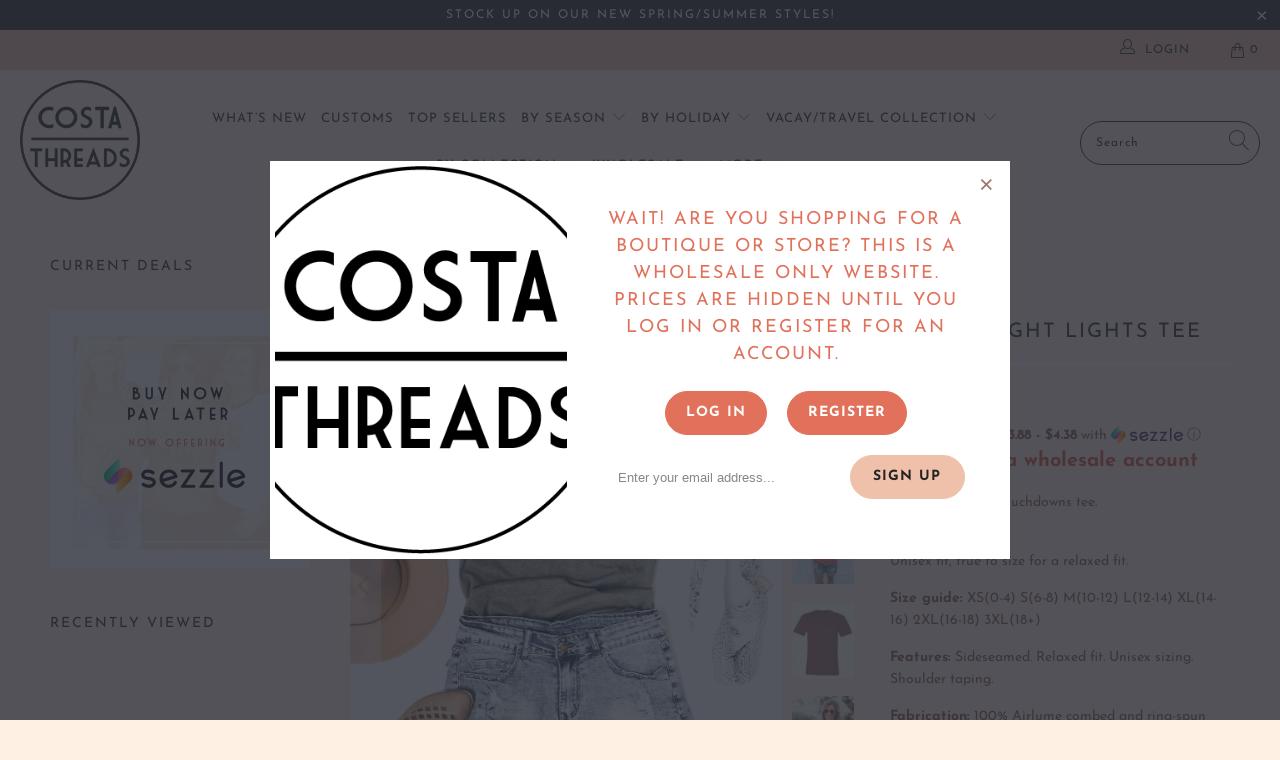

--- FILE ---
content_type: text/html; charset=utf-8
request_url: https://costathreads.com/products/friday-night-lights-tee
body_size: 120853
content:


 <!DOCTYPE html>
<html class="no-js no-touch" lang="en"> <head> <!-- Google tag (gtag.js) -->
<script async src="https://www.googletagmanager.com/gtag/js?id=G-B22PZQMJF0"></script>
<script>
  window.dataLayer = window.dataLayer || [];
  function gtag(){dataLayer.push(arguments);}
  gtag('js', new Date());

  gtag('config', 'G-B22PZQMJF0');
</script> <meta charset="utf-8"> <meta http-equiv="cleartype" content="on"> <meta name="robots" content="index,follow"> <!-- Mobile Specific Metas --> <meta name="HandheldFriendly" content="True"> <meta name="MobileOptimized" content="320"> <meta name="viewport" content="width=device-width,initial-scale=1"> <meta name="theme-color" content="#fff0e4"> <title>
      Friday night lights tee - Costa Threads</title> <meta name="description" content="First Downs and Touchdowns tee.  Unisex fit, true to size for a relaxed fit.  Size guide: XS(0-4) S(6-8) M(10-12) L(12-14) XL(14-16) 2XL(16-18) 3XL(18+) Features: Sideseamed. Relaxed fit. Unisex sizing. Shoulder taping. Fabrication: 100% Airlume combed and ring-spun cotton, UNISEX CHEST TO FIT (inches) XS 31”-34”, S 34"/> <!-- Preconnect Domains --> <link rel="preconnect" href="https://fonts.shopifycdn.com" /> <link rel="preconnect" href="https://cdn.shopify.com" /> <link rel="preconnect" href="https://v.shopify.com" /> <link rel="preconnect" href="https://cdn.shopifycloud.com" /> <link rel="preconnect" href="https://monorail-edge.shopifysvc.com"> <!-- fallback for browsers that don't support preconnect --> <link rel="dns-prefetch" href="https://fonts.shopifycdn.com" /> <link rel="dns-prefetch" href="https://cdn.shopify.com" /> <link rel="dns-prefetch" href="https://v.shopify.com" /> <link rel="dns-prefetch" href="https://cdn.shopifycloud.com" /> <link rel="dns-prefetch" href="https://monorail-edge.shopifysvc.com"> <!-- Preload Assets --> <link rel="preload" href="//costathreads.com/cdn/shop/t/9/assets/fancybox.css?v=19278034316635137701649707509" as="style"> <link rel="preload" href="//costathreads.com/cdn/shop/t/9/assets/styles.css?v=147075250389302836371768840775" as="style"> <link rel="preload" href="//costathreads.com/cdn/shop/t/9/assets/jquery.min.js?v=81049236547974671631649707538" as="script"> <link rel="preload" href="//costathreads.com/cdn/shop/t/9/assets/vendors.js?v=156815155738738603461649707574" as="script"> <link rel="preload" href="//costathreads.com/cdn/shop/t/9/assets/sections.js?v=26170313199795914061649707595" as="script"> <link rel="preload" href="//costathreads.com/cdn/shop/t/9/assets/utilities.js?v=139251749790465216971649707595" as="script"> <link rel="preload" href="//costathreads.com/cdn/shop/t/9/assets/app.js?v=21512433002930479311649707595" as="script"> <!-- Stylesheet for Fancybox library --> <link href="//costathreads.com/cdn/shop/t/9/assets/fancybox.css?v=19278034316635137701649707509" rel="stylesheet" type="text/css" media="all" /> <!-- Stylesheets for Turbo --> <link href="//costathreads.com/cdn/shop/t/9/assets/styles.css?v=147075250389302836371768840775" rel="stylesheet" type="text/css" media="all" /> <script>
      window.lazySizesConfig = window.lazySizesConfig || {};

      lazySizesConfig.expand = 300;
      lazySizesConfig.loadHidden = false;

      /*! lazysizes - v5.2.2 - bgset plugin */
      !function(e,t){var a=function(){t(e.lazySizes),e.removeEventListener("lazyunveilread",a,!0)};t=t.bind(null,e,e.document),"object"==typeof module&&module.exports?t(require("lazysizes")):"function"==typeof define&&define.amd?define(["lazysizes"],t):e.lazySizes?a():e.addEventListener("lazyunveilread",a,!0)}(window,function(e,z,g){"use strict";var c,y,b,f,i,s,n,v,m;e.addEventListener&&(c=g.cfg,y=/\s+/g,b=/\s*\|\s+|\s+\|\s*/g,f=/^(.+?)(?:\s+\[\s*(.+?)\s*\])(?:\s+\[\s*(.+?)\s*\])?$/,i=/^\s*\(*\s*type\s*:\s*(.+?)\s*\)*\s*$/,s=/\(|\)|'/,n={contain:1,cover:1},v=function(e,t){var a;t&&((a=t.match(i))&&a[1]?e.setAttribute("type",a[1]):e.setAttribute("media",c.customMedia[t]||t))},m=function(e){var t,a,i,r;e.target._lazybgset&&(a=(t=e.target)._lazybgset,(i=t.currentSrc||t.src)&&((r=g.fire(a,"bgsetproxy",{src:i,useSrc:s.test(i)?JSON.stringify(i):i})).defaultPrevented||(a.style.backgroundImage="url("+r.detail.useSrc+")")),t._lazybgsetLoading&&(g.fire(a,"_lazyloaded",{},!1,!0),delete t._lazybgsetLoading))},addEventListener("lazybeforeunveil",function(e){var t,a,i,r,s,n,l,d,o,u;!e.defaultPrevented&&(t=e.target.getAttribute("data-bgset"))&&(o=e.target,(u=z.createElement("img")).alt="",u._lazybgsetLoading=!0,e.detail.firesLoad=!0,a=t,i=o,r=u,s=z.createElement("picture"),n=i.getAttribute(c.sizesAttr),l=i.getAttribute("data-ratio"),d=i.getAttribute("data-optimumx"),i._lazybgset&&i._lazybgset.parentNode==i&&i.removeChild(i._lazybgset),Object.defineProperty(r,"_lazybgset",{value:i,writable:!0}),Object.defineProperty(i,"_lazybgset",{value:s,writable:!0}),a=a.replace(y," ").split(b),s.style.display="none",r.className=c.lazyClass,1!=a.length||n||(n="auto"),a.forEach(function(e){var t,a=z.createElement("source");n&&"auto"!=n&&a.setAttribute("sizes",n),(t=e.match(f))?(a.setAttribute(c.srcsetAttr,t[1]),v(a,t[2]),v(a,t[3])):a.setAttribute(c.srcsetAttr,e),s.appendChild(a)}),n&&(r.setAttribute(c.sizesAttr,n),i.removeAttribute(c.sizesAttr),i.removeAttribute("sizes")),d&&r.setAttribute("data-optimumx",d),l&&r.setAttribute("data-ratio",l),s.appendChild(r),i.appendChild(s),setTimeout(function(){g.loader.unveil(u),g.rAF(function(){g.fire(u,"_lazyloaded",{},!0,!0),u.complete&&m({target:u})})}))}),z.addEventListener("load",m,!0),e.addEventListener("lazybeforesizes",function(e){var t,a,i,r;e.detail.instance==g&&e.target._lazybgset&&e.detail.dataAttr&&(t=e.target._lazybgset,i=t,r=(getComputedStyle(i)||{getPropertyValue:function(){}}).getPropertyValue("background-size"),!n[r]&&n[i.style.backgroundSize]&&(r=i.style.backgroundSize),n[a=r]&&(e.target._lazysizesParentFit=a,g.rAF(function(){e.target.setAttribute("data-parent-fit",a),e.target._lazysizesParentFit&&delete e.target._lazysizesParentFit})))},!0),z.documentElement.addEventListener("lazybeforesizes",function(e){var t,a;!e.defaultPrevented&&e.target._lazybgset&&e.detail.instance==g&&(e.detail.width=(t=e.target._lazybgset,a=g.gW(t,t.parentNode),(!t._lazysizesWidth||a>t._lazysizesWidth)&&(t._lazysizesWidth=a),t._lazysizesWidth))}))});

      /*! lazysizes - v5.2.2 */
      !function(e){var t=function(u,D,f){"use strict";var k,H;if(function(){var e;var t={lazyClass:"lazyload",loadedClass:"lazyloaded",loadingClass:"lazyloading",preloadClass:"lazypreload",errorClass:"lazyerror",autosizesClass:"lazyautosizes",srcAttr:"data-src",srcsetAttr:"data-srcset",sizesAttr:"data-sizes",minSize:40,customMedia:{},init:true,expFactor:1.5,hFac:.8,loadMode:2,loadHidden:true,ricTimeout:0,throttleDelay:125};H=u.lazySizesConfig||u.lazysizesConfig||{};for(e in t){if(!(e in H)){H[e]=t[e]}}}(),!D||!D.getElementsByClassName){return{init:function(){},cfg:H,noSupport:true}}var O=D.documentElement,a=u.HTMLPictureElement,P="addEventListener",$="getAttribute",q=u[P].bind(u),I=u.setTimeout,U=u.requestAnimationFrame||I,l=u.requestIdleCallback,j=/^picture$/i,r=["load","error","lazyincluded","_lazyloaded"],i={},G=Array.prototype.forEach,J=function(e,t){if(!i[t]){i[t]=new RegExp("(\\s|^)"+t+"(\\s|$)")}return i[t].test(e[$]("class")||"")&&i[t]},K=function(e,t){if(!J(e,t)){e.setAttribute("class",(e[$]("class")||"").trim()+" "+t)}},Q=function(e,t){var i;if(i=J(e,t)){e.setAttribute("class",(e[$]("class")||"").replace(i," "))}},V=function(t,i,e){var a=e?P:"removeEventListener";if(e){V(t,i)}r.forEach(function(e){t[a](e,i)})},X=function(e,t,i,a,r){var n=D.createEvent("Event");if(!i){i={}}i.instance=k;n.initEvent(t,!a,!r);n.detail=i;e.dispatchEvent(n);return n},Y=function(e,t){var i;if(!a&&(i=u.picturefill||H.pf)){if(t&&t.src&&!e[$]("srcset")){e.setAttribute("srcset",t.src)}i({reevaluate:true,elements:[e]})}else if(t&&t.src){e.src=t.src}},Z=function(e,t){return(getComputedStyle(e,null)||{})[t]},s=function(e,t,i){i=i||e.offsetWidth;while(i<H.minSize&&t&&!e._lazysizesWidth){i=t.offsetWidth;t=t.parentNode}return i},ee=function(){var i,a;var t=[];var r=[];var n=t;var s=function(){var e=n;n=t.length?r:t;i=true;a=false;while(e.length){e.shift()()}i=false};var e=function(e,t){if(i&&!t){e.apply(this,arguments)}else{n.push(e);if(!a){a=true;(D.hidden?I:U)(s)}}};e._lsFlush=s;return e}(),te=function(i,e){return e?function(){ee(i)}:function(){var e=this;var t=arguments;ee(function(){i.apply(e,t)})}},ie=function(e){var i;var a=0;var r=H.throttleDelay;var n=H.ricTimeout;var t=function(){i=false;a=f.now();e()};var s=l&&n>49?function(){l(t,{timeout:n});if(n!==H.ricTimeout){n=H.ricTimeout}}:te(function(){I(t)},true);return function(e){var t;if(e=e===true){n=33}if(i){return}i=true;t=r-(f.now()-a);if(t<0){t=0}if(e||t<9){s()}else{I(s,t)}}},ae=function(e){var t,i;var a=99;var r=function(){t=null;e()};var n=function(){var e=f.now()-i;if(e<a){I(n,a-e)}else{(l||r)(r)}};return function(){i=f.now();if(!t){t=I(n,a)}}},e=function(){var v,m,c,h,e;var y,z,g,p,C,b,A;var n=/^img$/i;var d=/^iframe$/i;var E="onscroll"in u&&!/(gle|ing)bot/.test(navigator.userAgent);var _=0;var w=0;var N=0;var M=-1;var x=function(e){N--;if(!e||N<0||!e.target){N=0}};var W=function(e){if(A==null){A=Z(D.body,"visibility")=="hidden"}return A||!(Z(e.parentNode,"visibility")=="hidden"&&Z(e,"visibility")=="hidden")};var S=function(e,t){var i;var a=e;var r=W(e);g-=t;b+=t;p-=t;C+=t;while(r&&(a=a.offsetParent)&&a!=D.body&&a!=O){r=(Z(a,"opacity")||1)>0;if(r&&Z(a,"overflow")!="visible"){i=a.getBoundingClientRect();r=C>i.left&&p<i.right&&b>i.top-1&&g<i.bottom+1}}return r};var t=function(){var e,t,i,a,r,n,s,l,o,u,f,c;var d=k.elements;if((h=H.loadMode)&&N<8&&(e=d.length)){t=0;M++;for(;t<e;t++){if(!d[t]||d[t]._lazyRace){continue}if(!E||k.prematureUnveil&&k.prematureUnveil(d[t])){R(d[t]);continue}if(!(l=d[t][$]("data-expand"))||!(n=l*1)){n=w}if(!u){u=!H.expand||H.expand<1?O.clientHeight>500&&O.clientWidth>500?500:370:H.expand;k._defEx=u;f=u*H.expFactor;c=H.hFac;A=null;if(w<f&&N<1&&M>2&&h>2&&!D.hidden){w=f;M=0}else if(h>1&&M>1&&N<6){w=u}else{w=_}}if(o!==n){y=innerWidth+n*c;z=innerHeight+n;s=n*-1;o=n}i=d[t].getBoundingClientRect();if((b=i.bottom)>=s&&(g=i.top)<=z&&(C=i.right)>=s*c&&(p=i.left)<=y&&(b||C||p||g)&&(H.loadHidden||W(d[t]))&&(m&&N<3&&!l&&(h<3||M<4)||S(d[t],n))){R(d[t]);r=true;if(N>9){break}}else if(!r&&m&&!a&&N<4&&M<4&&h>2&&(v[0]||H.preloadAfterLoad)&&(v[0]||!l&&(b||C||p||g||d[t][$](H.sizesAttr)!="auto"))){a=v[0]||d[t]}}if(a&&!r){R(a)}}};var i=ie(t);var B=function(e){var t=e.target;if(t._lazyCache){delete t._lazyCache;return}x(e);K(t,H.loadedClass);Q(t,H.loadingClass);V(t,L);X(t,"lazyloaded")};var a=te(B);var L=function(e){a({target:e.target})};var T=function(t,i){try{t.contentWindow.location.replace(i)}catch(e){t.src=i}};var F=function(e){var t;var i=e[$](H.srcsetAttr);if(t=H.customMedia[e[$]("data-media")||e[$]("media")]){e.setAttribute("media",t)}if(i){e.setAttribute("srcset",i)}};var s=te(function(t,e,i,a,r){var n,s,l,o,u,f;if(!(u=X(t,"lazybeforeunveil",e)).defaultPrevented){if(a){if(i){K(t,H.autosizesClass)}else{t.setAttribute("sizes",a)}}s=t[$](H.srcsetAttr);n=t[$](H.srcAttr);if(r){l=t.parentNode;o=l&&j.test(l.nodeName||"")}f=e.firesLoad||"src"in t&&(s||n||o);u={target:t};K(t,H.loadingClass);if(f){clearTimeout(c);c=I(x,2500);V(t,L,true)}if(o){G.call(l.getElementsByTagName("source"),F)}if(s){t.setAttribute("srcset",s)}else if(n&&!o){if(d.test(t.nodeName)){T(t,n)}else{t.src=n}}if(r&&(s||o)){Y(t,{src:n})}}if(t._lazyRace){delete t._lazyRace}Q(t,H.lazyClass);ee(function(){var e=t.complete&&t.naturalWidth>1;if(!f||e){if(e){K(t,"ls-is-cached")}B(u);t._lazyCache=true;I(function(){if("_lazyCache"in t){delete t._lazyCache}},9)}if(t.loading=="lazy"){N--}},true)});var R=function(e){if(e._lazyRace){return}var t;var i=n.test(e.nodeName);var a=i&&(e[$](H.sizesAttr)||e[$]("sizes"));var r=a=="auto";if((r||!m)&&i&&(e[$]("src")||e.srcset)&&!e.complete&&!J(e,H.errorClass)&&J(e,H.lazyClass)){return}t=X(e,"lazyunveilread").detail;if(r){re.updateElem(e,true,e.offsetWidth)}e._lazyRace=true;N++;s(e,t,r,a,i)};var r=ae(function(){H.loadMode=3;i()});var l=function(){if(H.loadMode==3){H.loadMode=2}r()};var o=function(){if(m){return}if(f.now()-e<999){I(o,999);return}m=true;H.loadMode=3;i();q("scroll",l,true)};return{_:function(){e=f.now();k.elements=D.getElementsByClassName(H.lazyClass);v=D.getElementsByClassName(H.lazyClass+" "+H.preloadClass);q("scroll",i,true);q("resize",i,true);q("pageshow",function(e){if(e.persisted){var t=D.querySelectorAll("."+H.loadingClass);if(t.length&&t.forEach){U(function(){t.forEach(function(e){if(e.complete){R(e)}})})}}});if(u.MutationObserver){new MutationObserver(i).observe(O,{childList:true,subtree:true,attributes:true})}else{O[P]("DOMNodeInserted",i,true);O[P]("DOMAttrModified",i,true);setInterval(i,999)}q("hashchange",i,true);["focus","mouseover","click","load","transitionend","animationend"].forEach(function(e){D[P](e,i,true)});if(/d$|^c/.test(D.readyState)){o()}else{q("load",o);D[P]("DOMContentLoaded",i);I(o,2e4)}if(k.elements.length){t();ee._lsFlush()}else{i()}},checkElems:i,unveil:R,_aLSL:l}}(),re=function(){var i;var n=te(function(e,t,i,a){var r,n,s;e._lazysizesWidth=a;a+="px";e.setAttribute("sizes",a);if(j.test(t.nodeName||"")){r=t.getElementsByTagName("source");for(n=0,s=r.length;n<s;n++){r[n].setAttribute("sizes",a)}}if(!i.detail.dataAttr){Y(e,i.detail)}});var a=function(e,t,i){var a;var r=e.parentNode;if(r){i=s(e,r,i);a=X(e,"lazybeforesizes",{width:i,dataAttr:!!t});if(!a.defaultPrevented){i=a.detail.width;if(i&&i!==e._lazysizesWidth){n(e,r,a,i)}}}};var e=function(){var e;var t=i.length;if(t){e=0;for(;e<t;e++){a(i[e])}}};var t=ae(e);return{_:function(){i=D.getElementsByClassName(H.autosizesClass);q("resize",t)},checkElems:t,updateElem:a}}(),t=function(){if(!t.i&&D.getElementsByClassName){t.i=true;re._();e._()}};return I(function(){H.init&&t()}),k={cfg:H,autoSizer:re,loader:e,init:t,uP:Y,aC:K,rC:Q,hC:J,fire:X,gW:s,rAF:ee}}(e,e.document,Date);e.lazySizes=t,"object"==typeof module&&module.exports&&(module.exports=t)}("undefined"!=typeof window?window:{});</script> <!-- Icons --> <link rel="shortcut icon" type="image/x-icon" href="//costathreads.com/cdn/shop/files/costa_threads_logo_180x180.png?v=1651822769"> <link rel="apple-touch-icon" href="//costathreads.com/cdn/shop/files/costa_threads_logo_180x180.png?v=1651822769"/> <link rel="apple-touch-icon" sizes="57x57" href="//costathreads.com/cdn/shop/files/costa_threads_logo_57x57.png?v=1651822769"/> <link rel="apple-touch-icon" sizes="60x60" href="//costathreads.com/cdn/shop/files/costa_threads_logo_60x60.png?v=1651822769"/> <link rel="apple-touch-icon" sizes="72x72" href="//costathreads.com/cdn/shop/files/costa_threads_logo_72x72.png?v=1651822769"/> <link rel="apple-touch-icon" sizes="76x76" href="//costathreads.com/cdn/shop/files/costa_threads_logo_76x76.png?v=1651822769"/> <link rel="apple-touch-icon" sizes="114x114" href="//costathreads.com/cdn/shop/files/costa_threads_logo_114x114.png?v=1651822769"/> <link rel="apple-touch-icon" sizes="180x180" href="//costathreads.com/cdn/shop/files/costa_threads_logo_180x180.png?v=1651822769"/> <link rel="apple-touch-icon" sizes="228x228" href="//costathreads.com/cdn/shop/files/costa_threads_logo_228x228.png?v=1651822769"/> <link rel="canonical" href="https://costathreads.com/products/friday-night-lights-tee"/> <script src="//costathreads.com/cdn/shop/t/9/assets/jquery.min.js?v=81049236547974671631649707538" defer></script> <script type="text/javascript" src="/services/javascripts/currencies.js" data-no-instant></script> <script src="//costathreads.com/cdn/shop/t/9/assets/currencies.js?v=123947745901353827081649707506" defer></script> <script>
      window.Theme = window.Theme || {};
      window.Theme.version = '7.0.0';
      window.Theme.name = 'Turbo';</script>
    


    
<template id="price-ui"><span class="price " data-price></span><span class="compare-at-price" data-compare-at-price></span><span class="unit-pricing" data-unit-pricing></span></template> <template id="price-ui-badge"><div class="price-ui-badge__sticker"> <span class="price-ui-badge__sticker-text" data-badge></span></div></template> <template id="price-ui__price"><span class="money" data-price></span></template> <template id="price-ui__price-range"><span class="price-min" data-price-min><span class="money" data-price></span></span> - <span class="price-max" data-price-max><span class="money" data-price></span></span></template> <template id="price-ui__unit-pricing"><span class="unit-quantity" data-unit-quantity></span> | <span class="unit-price" data-unit-price><span class="money" data-price></span></span> / <span class="unit-measurement" data-unit-measurement></span></template> <template id="price-ui-badge__percent-savings-range">Save up to <span data-price-percent></span>%</template> <template id="price-ui-badge__percent-savings">Save <span data-price-percent></span>%</template> <template id="price-ui-badge__price-savings-range">Save up to <span class="money" data-price></span></template> <template id="price-ui-badge__price-savings">Save <span class="money" data-price></span></template> <template id="price-ui-badge__on-sale">Sale</template> <template id="price-ui-badge__sold-out">Sold out</template> <template id="price-ui-badge__in-stock">In stock</template> <script>
      
window.Shopify = window.Shopify || {};window.Shopify.theme_settings = {};
window.Currency = window.Currency || {};window.Shopify.routes = {};window.Shopify.theme_settings.display_tos_checkbox = false;window.Shopify.theme_settings.go_to_checkout = true;window.Shopify.theme_settings.cart_action = "page";window.Shopify.theme_settings.cart_shipping_calculator = false;window.Shopify.theme_settings.collection_swatches = true;window.Shopify.theme_settings.collection_secondary_image = true;


window.Currency.show_multiple_currencies = true;
window.Currency.shop_currency = "USD";
window.Currency.default_currency = "USD";
window.Currency.display_format = "money_format";
window.Currency.money_format = "${{amount}}";
window.Currency.money_format_no_currency = "${{amount}}";
window.Currency.money_format_currency = "${{amount}} USD";
window.Currency.native_multi_currency = true;
window.Currency.iso_code = "USD";
window.Currency.symbol = "$";window.Shopify.theme_settings.display_inventory_left = true;window.Shopify.theme_settings.inventory_threshold = 2;window.Shopify.theme_settings.limit_quantity = true;window.Shopify.theme_settings.menu_position = "inline";window.Shopify.theme_settings.newsletter_popup = true;window.Shopify.theme_settings.newsletter_popup_days = "2";window.Shopify.theme_settings.newsletter_popup_mobile = true;window.Shopify.theme_settings.newsletter_popup_seconds = 4;window.Shopify.theme_settings.pagination_type = "load_more";window.Shopify.theme_settings.search_pagination_type = "basic_pagination";window.Shopify.theme_settings.enable_shopify_review_comments = false;window.Shopify.theme_settings.enable_shopify_collection_badges = false;window.Shopify.theme_settings.quick_shop_thumbnail_position = "bottom-thumbnails";window.Shopify.theme_settings.product_form_style = "radio";window.Shopify.theme_settings.sale_banner_enabled = true;window.Shopify.theme_settings.display_savings = true;window.Shopify.theme_settings.display_sold_out_price = false;window.Shopify.theme_settings.sold_out_text = "Sold Out";window.Shopify.theme_settings.free_text = "Free";window.Shopify.theme_settings.video_looping = false;window.Shopify.theme_settings.quick_shop_style = "popup";window.Shopify.theme_settings.hover_enabled = false;window.Shopify.routes.cart_url = "/cart";window.Shopify.routes.root_url = "/";window.Shopify.routes.search_url = "/search";window.Shopify.theme_settings.image_loading_style = "blur-up";window.Shopify.theme_settings.search_option = "product";window.Shopify.theme_settings.search_items_to_display = 5;window.Shopify.theme_settings.enable_autocomplete = true;window.Shopify.theme_settings.page_dots_enabled = false;window.Shopify.theme_settings.slideshow_arrow_size = "light";window.Shopify.theme_settings.quick_shop_enabled = true;window.Shopify.translation =window.Shopify.translation || {};window.Shopify.translation.agree_to_terms_warning = "You must agree with the terms and conditions to checkout.";window.Shopify.translation.one_item_left = "item left";window.Shopify.translation.items_left_text = "items left";window.Shopify.translation.cart_savings_text = "Total Savings";window.Shopify.translation.cart_discount_text = "Discount";window.Shopify.translation.cart_subtotal_text = "Subtotal";window.Shopify.translation.cart_remove_text = "Remove";window.Shopify.translation.cart_free_text = "Free";window.Shopify.translation.newsletter_success_text = "Thank you for joining our mailing list!";window.Shopify.translation.notify_email = "Enter your email address...";window.Shopify.translation.notify_email_value = "Translation missing: en.contact.fields.email";window.Shopify.translation.notify_email_send = "Send";window.Shopify.translation.notify_message_first = "Please notify me when ";window.Shopify.translation.notify_message_last = " becomes available - ";window.Shopify.translation.notify_success_text = "Thanks! We will notify you when this product becomes available!";window.Shopify.translation.add_to_cart = "Add to Cart";window.Shopify.translation.coming_soon_text = "Coming Soon";window.Shopify.translation.sold_out_text = "Sold Out";window.Shopify.translation.sale_text = "Sale";window.Shopify.translation.savings_text = "You Save";window.Shopify.translation.from_text = "from";window.Shopify.translation.new_text = "New";window.Shopify.translation.pre_order_text = "Pre-Order";window.Shopify.translation.unavailable_text = "Unavailable";window.Shopify.translation.all_results = "View all results";window.Shopify.translation.no_results = "Sorry, no results!";window.Shopify.media_queries =window.Shopify.media_queries || {};window.Shopify.media_queries.small = window.matchMedia( "(max-width: 480px)" );window.Shopify.media_queries.medium = window.matchMedia( "(max-width: 798px)" );window.Shopify.media_queries.large = window.matchMedia( "(min-width: 799px)" );window.Shopify.media_queries.larger = window.matchMedia( "(min-width: 960px)" );window.Shopify.media_queries.xlarge = window.matchMedia( "(min-width: 1200px)" );window.Shopify.media_queries.ie10 = window.matchMedia( "all and (-ms-high-contrast: none), (-ms-high-contrast: active)" );window.Shopify.media_queries.tablet = window.matchMedia( "only screen and (min-width: 799px) and (max-width: 1024px)" );</script> <script src="//costathreads.com/cdn/shop/t/9/assets/vendors.js?v=156815155738738603461649707574" defer></script> <script src="//costathreads.com/cdn/shop/t/9/assets/sections.js?v=26170313199795914061649707595" defer></script> <script src="//costathreads.com/cdn/shop/t/9/assets/utilities.js?v=139251749790465216971649707595" defer></script> <script src="//costathreads.com/cdn/shop/t/9/assets/app.js?v=21512433002930479311649707595" defer></script> <script src="//costathreads.com/cdn/shop/t/9/assets/instantclick.min.js?v=20092422000980684151649707536" data-no-instant defer></script> <script data-no-instant>
        window.addEventListener('DOMContentLoaded', function() {

          function inIframe() {
            try {
              return window.self !== window.top;
            } catch (e) {
              return true;
            }
          }

          if (!inIframe()){
            InstantClick.on('change', function() {

              $('head script[src*="shopify"]').each(function() {
                var script = document.createElement('script');
                script.type = 'text/javascript';
                script.src = $(this).attr('src');

                $('body').append(script);
              });

              $('body').removeClass('fancybox-active');
              $.fancybox.destroy();

              InstantClick.init();

            });
          }
        });</script> <script></script> <script>window.performance && window.performance.mark && window.performance.mark('shopify.content_for_header.start');</script><meta name="facebook-domain-verification" content="451fiar8yf25fpjmne6qbemfikc43j">
<meta name="facebook-domain-verification" content="iqo7bu7kknd68bvzdxg0s1zb4dxtfz">
<meta name="google-site-verification" content="sk1NCL4uzW85o-565bnIZe9oyvQXgtVIxtjAetkSvpg">
<meta id="shopify-digital-wallet" name="shopify-digital-wallet" content="/24481627/digital_wallets/dialog">
<meta name="shopify-checkout-api-token" content="45433b2a6741e77dd27e7c92e1dfcbf5">
<meta id="in-context-paypal-metadata" data-shop-id="24481627" data-venmo-supported="false" data-environment="production" data-locale="en_US" data-paypal-v4="true" data-currency="USD">
<link rel="alternate" type="application/json+oembed" href="https://costathreads.com/products/friday-night-lights-tee.oembed">
<script async="async" src="/checkouts/internal/preloads.js?locale=en-US"></script>
<link rel="preconnect" href="https://shop.app" crossorigin="anonymous">
<script async="async" src="https://shop.app/checkouts/internal/preloads.js?locale=en-US&shop_id=24481627" crossorigin="anonymous"></script>
<script id="apple-pay-shop-capabilities" type="application/json">{"shopId":24481627,"countryCode":"US","currencyCode":"USD","merchantCapabilities":["supports3DS"],"merchantId":"gid:\/\/shopify\/Shop\/24481627","merchantName":"Costa Threads","requiredBillingContactFields":["postalAddress","email"],"requiredShippingContactFields":["postalAddress","email"],"shippingType":"shipping","supportedNetworks":["visa","masterCard","amex","discover","elo","jcb"],"total":{"type":"pending","label":"Costa Threads","amount":"1.00"},"shopifyPaymentsEnabled":true,"supportsSubscriptions":true}</script>
<script id="shopify-features" type="application/json">{"accessToken":"45433b2a6741e77dd27e7c92e1dfcbf5","betas":["rich-media-storefront-analytics"],"domain":"costathreads.com","predictiveSearch":true,"shopId":24481627,"locale":"en"}</script>
<script>var Shopify = Shopify || {};
Shopify.shop = "costa-threads.myshopify.com";
Shopify.locale = "en";
Shopify.currency = {"active":"USD","rate":"1.0"};
Shopify.country = "US";
Shopify.theme = {"name":"IN PROGRESS \u003e\u003e HOTMESS CONSULTING - 4274 - 05\/22","id":132130537696,"schema_name":"Turbo","schema_version":"7.0.0","theme_store_id":null,"role":"main"};
Shopify.theme.handle = "null";
Shopify.theme.style = {"id":null,"handle":null};
Shopify.cdnHost = "costathreads.com/cdn";
Shopify.routes = Shopify.routes || {};
Shopify.routes.root = "/";</script>
<script type="module">!function(o){(o.Shopify=o.Shopify||{}).modules=!0}(window);</script>
<script>!function(o){function n(){var o=[];function n(){o.push(Array.prototype.slice.apply(arguments))}return n.q=o,n}var t=o.Shopify=o.Shopify||{};t.loadFeatures=n(),t.autoloadFeatures=n()}(window);</script>
<script>
  window.ShopifyPay = window.ShopifyPay || {};
  window.ShopifyPay.apiHost = "shop.app\/pay";
  window.ShopifyPay.redirectState = null;
</script>
<script id="shop-js-analytics" type="application/json">{"pageType":"product"}</script>
<script defer="defer" async type="module" src="//costathreads.com/cdn/shopifycloud/shop-js/modules/v2/client.init-shop-cart-sync_BT-GjEfc.en.esm.js"></script>
<script defer="defer" async type="module" src="//costathreads.com/cdn/shopifycloud/shop-js/modules/v2/chunk.common_D58fp_Oc.esm.js"></script>
<script defer="defer" async type="module" src="//costathreads.com/cdn/shopifycloud/shop-js/modules/v2/chunk.modal_xMitdFEc.esm.js"></script>
<script type="module">
  await import("//costathreads.com/cdn/shopifycloud/shop-js/modules/v2/client.init-shop-cart-sync_BT-GjEfc.en.esm.js");
await import("//costathreads.com/cdn/shopifycloud/shop-js/modules/v2/chunk.common_D58fp_Oc.esm.js");
await import("//costathreads.com/cdn/shopifycloud/shop-js/modules/v2/chunk.modal_xMitdFEc.esm.js");

  window.Shopify.SignInWithShop?.initShopCartSync?.({"fedCMEnabled":true,"windoidEnabled":true});

</script>
<script>
  window.Shopify = window.Shopify || {};
  if (!window.Shopify.featureAssets) window.Shopify.featureAssets = {};
  window.Shopify.featureAssets['shop-js'] = {"shop-cart-sync":["modules/v2/client.shop-cart-sync_DZOKe7Ll.en.esm.js","modules/v2/chunk.common_D58fp_Oc.esm.js","modules/v2/chunk.modal_xMitdFEc.esm.js"],"init-fed-cm":["modules/v2/client.init-fed-cm_B6oLuCjv.en.esm.js","modules/v2/chunk.common_D58fp_Oc.esm.js","modules/v2/chunk.modal_xMitdFEc.esm.js"],"shop-cash-offers":["modules/v2/client.shop-cash-offers_D2sdYoxE.en.esm.js","modules/v2/chunk.common_D58fp_Oc.esm.js","modules/v2/chunk.modal_xMitdFEc.esm.js"],"shop-login-button":["modules/v2/client.shop-login-button_QeVjl5Y3.en.esm.js","modules/v2/chunk.common_D58fp_Oc.esm.js","modules/v2/chunk.modal_xMitdFEc.esm.js"],"pay-button":["modules/v2/client.pay-button_DXTOsIq6.en.esm.js","modules/v2/chunk.common_D58fp_Oc.esm.js","modules/v2/chunk.modal_xMitdFEc.esm.js"],"shop-button":["modules/v2/client.shop-button_DQZHx9pm.en.esm.js","modules/v2/chunk.common_D58fp_Oc.esm.js","modules/v2/chunk.modal_xMitdFEc.esm.js"],"avatar":["modules/v2/client.avatar_BTnouDA3.en.esm.js"],"init-windoid":["modules/v2/client.init-windoid_CR1B-cfM.en.esm.js","modules/v2/chunk.common_D58fp_Oc.esm.js","modules/v2/chunk.modal_xMitdFEc.esm.js"],"init-shop-for-new-customer-accounts":["modules/v2/client.init-shop-for-new-customer-accounts_C_vY_xzh.en.esm.js","modules/v2/client.shop-login-button_QeVjl5Y3.en.esm.js","modules/v2/chunk.common_D58fp_Oc.esm.js","modules/v2/chunk.modal_xMitdFEc.esm.js"],"init-shop-email-lookup-coordinator":["modules/v2/client.init-shop-email-lookup-coordinator_BI7n9ZSv.en.esm.js","modules/v2/chunk.common_D58fp_Oc.esm.js","modules/v2/chunk.modal_xMitdFEc.esm.js"],"init-shop-cart-sync":["modules/v2/client.init-shop-cart-sync_BT-GjEfc.en.esm.js","modules/v2/chunk.common_D58fp_Oc.esm.js","modules/v2/chunk.modal_xMitdFEc.esm.js"],"shop-toast-manager":["modules/v2/client.shop-toast-manager_DiYdP3xc.en.esm.js","modules/v2/chunk.common_D58fp_Oc.esm.js","modules/v2/chunk.modal_xMitdFEc.esm.js"],"init-customer-accounts":["modules/v2/client.init-customer-accounts_D9ZNqS-Q.en.esm.js","modules/v2/client.shop-login-button_QeVjl5Y3.en.esm.js","modules/v2/chunk.common_D58fp_Oc.esm.js","modules/v2/chunk.modal_xMitdFEc.esm.js"],"init-customer-accounts-sign-up":["modules/v2/client.init-customer-accounts-sign-up_iGw4briv.en.esm.js","modules/v2/client.shop-login-button_QeVjl5Y3.en.esm.js","modules/v2/chunk.common_D58fp_Oc.esm.js","modules/v2/chunk.modal_xMitdFEc.esm.js"],"shop-follow-button":["modules/v2/client.shop-follow-button_CqMgW2wH.en.esm.js","modules/v2/chunk.common_D58fp_Oc.esm.js","modules/v2/chunk.modal_xMitdFEc.esm.js"],"checkout-modal":["modules/v2/client.checkout-modal_xHeaAweL.en.esm.js","modules/v2/chunk.common_D58fp_Oc.esm.js","modules/v2/chunk.modal_xMitdFEc.esm.js"],"shop-login":["modules/v2/client.shop-login_D91U-Q7h.en.esm.js","modules/v2/chunk.common_D58fp_Oc.esm.js","modules/v2/chunk.modal_xMitdFEc.esm.js"],"lead-capture":["modules/v2/client.lead-capture_BJmE1dJe.en.esm.js","modules/v2/chunk.common_D58fp_Oc.esm.js","modules/v2/chunk.modal_xMitdFEc.esm.js"],"payment-terms":["modules/v2/client.payment-terms_Ci9AEqFq.en.esm.js","modules/v2/chunk.common_D58fp_Oc.esm.js","modules/v2/chunk.modal_xMitdFEc.esm.js"]};
</script>
<script>(function() {
  var isLoaded = false;
  function asyncLoad() {
    if (isLoaded) return;
    isLoaded = true;
    var urls = ["https:\/\/instafeed.nfcube.com\/cdn\/bdcece73f0704f5bbb410fad21d5b8bd.js?shop=costa-threads.myshopify.com","https:\/\/sapp.multivariants.com\/gate\/out\/sys\/js\/init.js?shop=costa-threads.myshopify.com","\/\/cdn.shopify.com\/proxy\/aa892b65f2580372df8b0c54ea5d2e63478b4811183564efbfc35ec51909292d\/api.goaffpro.com\/loader.js?shop=costa-threads.myshopify.com\u0026sp-cache-control=cHVibGljLCBtYXgtYWdlPTkwMA"];
    for (var i = 0; i <urls.length; i++) {
      var s = document.createElement('script');
      s.type = 'text/javascript';
      s.async = true;
      s.src = urls[i];
      var x = document.getElementsByTagName('script')[0];
      x.parentNode.insertBefore(s, x);
    }
  };
  if(window.attachEvent) {
    window.attachEvent('onload', asyncLoad);
  } else {
    window.addEventListener('load', asyncLoad, false);
  }
})();</script>
<script id="__st">var __st={"a":24481627,"offset":-25200,"reqid":"7340f861-4a79-4ef3-a2d3-51bdeb66f31c-1769155508","pageurl":"costathreads.com\/products\/friday-night-lights-tee","u":"b15d00641bea","p":"product","rtyp":"product","rid":3879729397783};</script>
<script>window.ShopifyPaypalV4VisibilityTracking = true;</script>
<script id="captcha-bootstrap">!function(){'use strict';const t='contact',e='account',n='new_comment',o=[[t,t],['blogs',n],['comments',n],[t,'customer']],c=[[e,'customer_login'],[e,'guest_login'],[e,'recover_customer_password'],[e,'create_customer']],r=t=>t.map((([t,e])=>`form[action*='/${t}']:not([data-nocaptcha='true']) input[name='form_type'][value='${e}']`)).join(','),a=t=>()=>t?[...document.querySelectorAll(t)].map((t=>t.form)):[];function s(){const t=[...o],e=r(t);return a(e)}const i='password',u='form_key',d=['recaptcha-v3-token','g-recaptcha-response','h-captcha-response',i],f=()=>{try{return window.sessionStorage}catch{return}},m='__shopify_v',_=t=>t.elements[u];function p(t,e,n=!1){try{const o=window.sessionStorage,c=JSON.parse(o.getItem(e)),{data:r}=function(t){const{data:e,action:n}=t;return t[m]||n?{data:e,action:n}:{data:t,action:n}}(c);for(const[e,n]of Object.entries(r))t.elements[e]&&(t.elements[e].value=n);n&&o.removeItem(e)}catch(o){console.error('form repopulation failed',{error:o})}}const l='form_type',E='cptcha';function T(t){t.dataset[E]=!0}const w=window,h=w.document,L='Shopify',v='ce_forms',y='captcha';let A=!1;((t,e)=>{const n=(g='f06e6c50-85a8-45c8-87d0-21a2b65856fe',I='https://cdn.shopify.com/shopifycloud/storefront-forms-hcaptcha/ce_storefront_forms_captcha_hcaptcha.v1.5.2.iife.js',D={infoText:'Protected by hCaptcha',privacyText:'Privacy',termsText:'Terms'},(t,e,n)=>{const o=w[L][v],c=o.bindForm;if(c)return c(t,g,e,D).then(n);var r;o.q.push([[t,g,e,D],n]),r=I,A||(h.body.append(Object.assign(h.createElement('script'),{id:'captcha-provider',async:!0,src:r})),A=!0)});var g,I,D;w[L]=w[L]||{},w[L][v]=w[L][v]||{},w[L][v].q=[],w[L][y]=w[L][y]||{},w[L][y].protect=function(t,e){n(t,void 0,e),T(t)},Object.freeze(w[L][y]),function(t,e,n,w,h,L){const[v,y,A,g]=function(t,e,n){const i=e?o:[],u=t?c:[],d=[...i,...u],f=r(d),m=r(i),_=r(d.filter((([t,e])=>n.includes(e))));return[a(f),a(m),a(_),s()]}(w,h,L),I=t=>{const e=t.target;return e instanceof HTMLFormElement?e:e&&e.form},D=t=>v().includes(t);t.addEventListener('submit',(t=>{const e=I(t);if(!e)return;const n=D(e)&&!e.dataset.hcaptchaBound&&!e.dataset.recaptchaBound,o=_(e),c=g().includes(e)&&(!o||!o.value);(n||c)&&t.preventDefault(),c&&!n&&(function(t){try{if(!f())return;!function(t){const e=f();if(!e)return;const n=_(t);if(!n)return;const o=n.value;o&&e.removeItem(o)}(t);const e=Array.from(Array(32),(()=>Math.random().toString(36)[2])).join('');!function(t,e){_(t)||t.append(Object.assign(document.createElement('input'),{type:'hidden',name:u})),t.elements[u].value=e}(t,e),function(t,e){const n=f();if(!n)return;const o=[...t.querySelectorAll(`input[type='${i}']`)].map((({name:t})=>t)),c=[...d,...o],r={};for(const[a,s]of new FormData(t).entries())c.includes(a)||(r[a]=s);n.setItem(e,JSON.stringify({[m]:1,action:t.action,data:r}))}(t,e)}catch(e){console.error('failed to persist form',e)}}(e),e.submit())}));const S=(t,e)=>{t&&!t.dataset[E]&&(n(t,e.some((e=>e===t))),T(t))};for(const o of['focusin','change'])t.addEventListener(o,(t=>{const e=I(t);D(e)&&S(e,y())}));const B=e.get('form_key'),M=e.get(l),P=B&&M;t.addEventListener('DOMContentLoaded',(()=>{const t=y();if(P)for(const e of t)e.elements[l].value===M&&p(e,B);[...new Set([...A(),...v().filter((t=>'true'===t.dataset.shopifyCaptcha))])].forEach((e=>S(e,t)))}))}(h,new URLSearchParams(w.location.search),n,t,e,['guest_login'])})(!0,!0)}();</script>
<script integrity="sha256-4kQ18oKyAcykRKYeNunJcIwy7WH5gtpwJnB7kiuLZ1E=" data-source-attribution="shopify.loadfeatures" defer="defer" src="//costathreads.com/cdn/shopifycloud/storefront/assets/storefront/load_feature-a0a9edcb.js" crossorigin="anonymous"></script>
<script crossorigin="anonymous" defer="defer" src="//costathreads.com/cdn/shopifycloud/storefront/assets/shopify_pay/storefront-65b4c6d7.js?v=20250812"></script>
<script data-source-attribution="shopify.dynamic_checkout.dynamic.init">var Shopify=Shopify||{};Shopify.PaymentButton=Shopify.PaymentButton||{isStorefrontPortableWallets:!0,init:function(){window.Shopify.PaymentButton.init=function(){};var t=document.createElement("script");t.src="https://costathreads.com/cdn/shopifycloud/portable-wallets/latest/portable-wallets.en.js",t.type="module",document.head.appendChild(t)}};
</script>
<script data-source-attribution="shopify.dynamic_checkout.buyer_consent">
  function portableWalletsHideBuyerConsent(e){var t=document.getElementById("shopify-buyer-consent"),n=document.getElementById("shopify-subscription-policy-button");t&&n&&(t.classList.add("hidden"),t.setAttribute("aria-hidden","true"),n.removeEventListener("click",e))}function portableWalletsShowBuyerConsent(e){var t=document.getElementById("shopify-buyer-consent"),n=document.getElementById("shopify-subscription-policy-button");t&&n&&(t.classList.remove("hidden"),t.removeAttribute("aria-hidden"),n.addEventListener("click",e))}window.Shopify?.PaymentButton&&(window.Shopify.PaymentButton.hideBuyerConsent=portableWalletsHideBuyerConsent,window.Shopify.PaymentButton.showBuyerConsent=portableWalletsShowBuyerConsent);
</script>
<script data-source-attribution="shopify.dynamic_checkout.cart.bootstrap">document.addEventListener("DOMContentLoaded",(function(){function t(){return document.querySelector("shopify-accelerated-checkout-cart, shopify-accelerated-checkout")}if(t())Shopify.PaymentButton.init();else{new MutationObserver((function(e,n){t()&&(Shopify.PaymentButton.init(),n.disconnect())})).observe(document.body,{childList:!0,subtree:!0})}}));
</script>
<link id="shopify-accelerated-checkout-styles" rel="stylesheet" media="screen" href="https://costathreads.com/cdn/shopifycloud/portable-wallets/latest/accelerated-checkout-backwards-compat.css" crossorigin="anonymous">
<style id="shopify-accelerated-checkout-cart">
        #shopify-buyer-consent {
  margin-top: 1em;
  display: inline-block;
  width: 100%;
}

#shopify-buyer-consent.hidden {
  display: none;
}

#shopify-subscription-policy-button {
  background: none;
  border: none;
  padding: 0;
  text-decoration: underline;
  font-size: inherit;
  cursor: pointer;
}

#shopify-subscription-policy-button::before {
  box-shadow: none;
}

      </style>

<script>window.performance && window.performance.mark && window.performance.mark('shopify.content_for_header.end');</script>

    

<meta name="author" content="Costa Threads">
<meta property="og:url" content="https://costathreads.com/products/friday-night-lights-tee">
<meta property="og:site_name" content="Costa Threads"> <meta property="og:type" content="product"> <meta property="og:title" content="Friday night lights tee"> <meta property="og:image" content="https://costathreads.com/cdn/shop/products/friday-night-lights-tee-short-sleeve-football-tee-bella-canvas-and-next-level-561792_600x.jpg?v=1574219045"> <meta property="og:image:secure_url" content="https://costathreads.com/cdn/shop/products/friday-night-lights-tee-short-sleeve-football-tee-bella-canvas-and-next-level-561792_600x.jpg?v=1574219045"> <meta property="og:image:width" content="2401"> <meta property="og:image:height" content="3201"> <meta property="og:image" content="https://costathreads.com/cdn/shop/products/friday-night-lights-tee-short-sleeve-football-tee-bella-canvas-and-next-level-m-heather-royal-blue-677333_600x.jpg?v=1574218499"> <meta property="og:image:secure_url" content="https://costathreads.com/cdn/shop/products/friday-night-lights-tee-short-sleeve-football-tee-bella-canvas-and-next-level-m-heather-royal-blue-677333_600x.jpg?v=1574218499"> <meta property="og:image:width" content="3006"> <meta property="og:image:height" content="4008"> <meta property="og:image" content="https://costathreads.com/cdn/shop/products/friday-night-lights-tee-short-sleeve-football-tee-bella-canvas-and-next-level-m-heather-red-288934_600x.jpg?v=1574220118"> <meta property="og:image:secure_url" content="https://costathreads.com/cdn/shop/products/friday-night-lights-tee-short-sleeve-football-tee-bella-canvas-and-next-level-m-heather-red-288934_600x.jpg?v=1574220118"> <meta property="og:image:width" content="2401"> <meta property="og:image:height" content="3200"> <meta property="product:price:amount" content="15.50"> <meta property="product:price:currency" content="USD"> <meta property="og:description" content="First Downs and Touchdowns tee.  Unisex fit, true to size for a relaxed fit.  Size guide: XS(0-4) S(6-8) M(10-12) L(12-14) XL(14-16) 2XL(16-18) 3XL(18+) Features: Sideseamed. Relaxed fit. Unisex sizing. Shoulder taping. Fabrication: 100% Airlume combed and ring-spun cotton, UNISEX CHEST TO FIT (inches) XS 31”-34”, S 34">




<meta name="twitter:card" content="summary"> <meta name="twitter:title" content="Friday night lights tee"> <meta name="twitter:description" content="First Downs and Touchdowns tee. 
Unisex fit, true to size for a relaxed fit. 
Size guide: XS(0-4) S(6-8) M(10-12) L(12-14) XL(14-16) 2XL(16-18) 3XL(18+)
Features: Sideseamed. Relaxed fit. Unisex sizing. Shoulder taping.
Fabrication: 100% Airlume combed and ring-spun cotton,
UNISEX CHEST TO FIT (inches) XS 31”-34”, S 34”-37”, M 38”-41”, L 42”-45”,  XL 46”-49”, 2XL 50”-53”,  3XL 54”-57”
We can customize these for your teams colors! Don&#39;t see the colors you need? Just ask!  "> <meta name="twitter:image" content="https://costathreads.com/cdn/shop/products/friday-night-lights-tee-short-sleeve-football-tee-bella-canvas-and-next-level-561792_240x.jpg?v=1574219045"> <meta name="twitter:image:width" content="240"> <meta name="twitter:image:height" content="240"> <meta name="twitter:image:alt" content="Friday night lights tee Short sleeve football tee Bella canvas and Next Level "><!-- BEGIN app block: shopify://apps/klaviyo-email-marketing-sms/blocks/klaviyo-onsite-embed/2632fe16-c075-4321-a88b-50b567f42507 -->












  <script async src="https://static.klaviyo.com/onsite/js/RcfMyt/klaviyo.js?company_id=RcfMyt"></script>
  <script>!function(){if(!window.klaviyo){window._klOnsite=window._klOnsite||[];try{window.klaviyo=new Proxy({},{get:function(n,i){return"push"===i?function(){var n;(n=window._klOnsite).push.apply(n,arguments)}:function(){for(var n=arguments.length,o=new Array(n),w=0;w<n;w++)o[w]=arguments[w];var t="function"==typeof o[o.length-1]?o.pop():void 0,e=new Promise((function(n){window._klOnsite.push([i].concat(o,[function(i){t&&t(i),n(i)}]))}));return e}}})}catch(n){window.klaviyo=window.klaviyo||[],window.klaviyo.push=function(){var n;(n=window._klOnsite).push.apply(n,arguments)}}}}();</script>

  
    <script id="viewed_product">
      if (item == null) {
        var _learnq = _learnq || [];

        var MetafieldReviews = null
        var MetafieldYotpoRating = null
        var MetafieldYotpoCount = null
        var MetafieldLooxRating = null
        var MetafieldLooxCount = null
        var okendoProduct = null
        var okendoProductReviewCount = null
        var okendoProductReviewAverageValue = null
        try {
          // The following fields are used for Customer Hub recently viewed in order to add reviews.
          // This information is not part of __kla_viewed. Instead, it is part of __kla_viewed_reviewed_items
          MetafieldReviews = {};
          MetafieldYotpoRating = null
          MetafieldYotpoCount = null
          MetafieldLooxRating = null
          MetafieldLooxCount = null

          okendoProduct = null
          // If the okendo metafield is not legacy, it will error, which then requires the new json formatted data
          if (okendoProduct && 'error' in okendoProduct) {
            okendoProduct = null
          }
          okendoProductReviewCount = okendoProduct ? okendoProduct.reviewCount : null
          okendoProductReviewAverageValue = okendoProduct ? okendoProduct.reviewAverageValue : null
        } catch (error) {
          console.error('Error in Klaviyo onsite reviews tracking:', error);
        }

        var item = {
          Name: "Friday night lights tee",
          ProductID: 3879729397783,
          Categories: ["All Non-Corso Products","Football collection"],
          ImageURL: "https://costathreads.com/cdn/shop/products/friday-night-lights-tee-short-sleeve-football-tee-bella-canvas-and-next-level-561792_grande.jpg?v=1574219045",
          URL: "https://costathreads.com/products/friday-night-lights-tee",
          Brand: "Bella canvas and Next Level",
          Price: "$15.50",
          Value: "15.50",
          CompareAtPrice: "$17.50"
        };
        _learnq.push(['track', 'Viewed Product', item]);
        _learnq.push(['trackViewedItem', {
          Title: item.Name,
          ItemId: item.ProductID,
          Categories: item.Categories,
          ImageUrl: item.ImageURL,
          Url: item.URL,
          Metadata: {
            Brand: item.Brand,
            Price: item.Price,
            Value: item.Value,
            CompareAtPrice: item.CompareAtPrice
          },
          metafields:{
            reviews: MetafieldReviews,
            yotpo:{
              rating: MetafieldYotpoRating,
              count: MetafieldYotpoCount,
            },
            loox:{
              rating: MetafieldLooxRating,
              count: MetafieldLooxCount,
            },
            okendo: {
              rating: okendoProductReviewAverageValue,
              count: okendoProductReviewCount,
            }
          }
        }]);
      }
    </script>
  




  <script>
    window.klaviyoReviewsProductDesignMode = false
  </script>







<!-- END app block --><!-- BEGIN app block: shopify://apps/helium-customer-fields/blocks/app-embed/bab58598-3e6a-4377-aaaa-97189b15f131 -->







































<script>
  if ('CF' in window) {
    window.CF.appEmbedEnabled = true;
  } else {
    window.CF = {
      appEmbedEnabled: true,
    };
  }

  window.CF.editAccountFormId = "";
  window.CF.registrationFormId = "";
</script>

<!-- BEGIN app snippet: patch-registration-links -->







































<script>
  function patchRegistrationLinks() {
    const PATCHABLE_LINKS_SELECTOR = 'a[href*="/account/register"]';

    const search = new URLSearchParams(window.location.search);
    const checkoutUrl = search.get('checkout_url');
    const returnUrl = search.get('return_url');

    const redirectUrl = checkoutUrl || returnUrl;
    if (!redirectUrl) return;

    const registrationLinks = Array.from(document.querySelectorAll(PATCHABLE_LINKS_SELECTOR));
    registrationLinks.forEach(link => {
      const url = new URL(link.href);

      url.searchParams.set('return_url', redirectUrl);

      link.href = url.href;
    });
  }

  if (['complete', 'interactive', 'loaded'].includes(document.readyState)) {
    patchRegistrationLinks();
  } else {
    document.addEventListener('DOMContentLoaded', () => patchRegistrationLinks());
  }
</script><!-- END app snippet -->
<!-- BEGIN app snippet: patch-login-grecaptcha-conflict -->







































<script>
  // Fixes a problem where both grecaptcha and hcaptcha response fields are included in the /account/login form submission
  // resulting in a 404 on the /challenge page.
  // This is caused by our triggerShopifyRecaptchaLoad function in initialize-forms.liquid.ejs
  // The fix itself just removes the unnecessary g-recaptcha-response input

  function patchLoginGrecaptchaConflict() {
    Array.from(document.querySelectorAll('form')).forEach(form => {
      form.addEventListener('submit', e => {
        const grecaptchaResponse = form.querySelector('[name="g-recaptcha-response"]');
        const hcaptchaResponse = form.querySelector('[name="h-captcha-response"]');

        if (grecaptchaResponse && hcaptchaResponse) {
          // Can't use both. Only keep hcaptcha response field.
          grecaptchaResponse.parentElement.removeChild(grecaptchaResponse);
        }
      })
    })
  }

  if (['complete', 'interactive', 'loaded'].includes(document.readyState)) {
    patchLoginGrecaptchaConflict();
  } else {
    document.addEventListener('DOMContentLoaded', () => patchLoginGrecaptchaConflict());
  }
</script><!-- END app snippet -->
<!-- BEGIN app snippet: embed-data -->





















































<script>
  window.CF.version = "5.2.1";
  window.CF.environment = 
  {
  
  "domain": "costa-threads.myshopify.com",
  "baseApiUrl": "https:\/\/app.customerfields.com",
  "captchaSiteKey": "6LfkM2EfAAAAAB1zirkN8CqE2VY8fdLspykgBxYJ",
  "captchaEnabled": false,
  "proxyPath": "\/tools\/customr",
  "countries": [{"name":"Afghanistan","code":"AF"},{"name":"Åland Islands","code":"AX"},{"name":"Albania","code":"AL"},{"name":"Algeria","code":"DZ"},{"name":"Andorra","code":"AD"},{"name":"Angola","code":"AO"},{"name":"Anguilla","code":"AI"},{"name":"Antigua \u0026 Barbuda","code":"AG"},{"name":"Argentina","code":"AR","provinces":[{"name":"Buenos Aires Province","code":"B"},{"name":"Catamarca","code":"K"},{"name":"Chaco","code":"H"},{"name":"Chubut","code":"U"},{"name":"Buenos Aires (Autonomous City)","code":"C"},{"name":"Córdoba","code":"X"},{"name":"Corrientes","code":"W"},{"name":"Entre Ríos","code":"E"},{"name":"Formosa","code":"P"},{"name":"Jujuy","code":"Y"},{"name":"La Pampa","code":"L"},{"name":"La Rioja","code":"F"},{"name":"Mendoza","code":"M"},{"name":"Misiones","code":"N"},{"name":"Neuquén","code":"Q"},{"name":"Río Negro","code":"R"},{"name":"Salta","code":"A"},{"name":"San Juan","code":"J"},{"name":"San Luis","code":"D"},{"name":"Santa Cruz","code":"Z"},{"name":"Santa Fe","code":"S"},{"name":"Santiago del Estero","code":"G"},{"name":"Tierra del Fuego","code":"V"},{"name":"Tucumán","code":"T"}]},{"name":"Armenia","code":"AM"},{"name":"Aruba","code":"AW"},{"name":"Ascension Island","code":"AC"},{"name":"Australia","code":"AU","provinces":[{"name":"Australian Capital Territory","code":"ACT"},{"name":"New South Wales","code":"NSW"},{"name":"Northern Territory","code":"NT"},{"name":"Queensland","code":"QLD"},{"name":"South Australia","code":"SA"},{"name":"Tasmania","code":"TAS"},{"name":"Victoria","code":"VIC"},{"name":"Western Australia","code":"WA"}]},{"name":"Austria","code":"AT"},{"name":"Azerbaijan","code":"AZ"},{"name":"Bahamas","code":"BS"},{"name":"Bahrain","code":"BH"},{"name":"Bangladesh","code":"BD"},{"name":"Barbados","code":"BB"},{"name":"Belarus","code":"BY"},{"name":"Belgium","code":"BE"},{"name":"Belize","code":"BZ"},{"name":"Benin","code":"BJ"},{"name":"Bermuda","code":"BM"},{"name":"Bhutan","code":"BT"},{"name":"Bolivia","code":"BO"},{"name":"Bosnia \u0026 Herzegovina","code":"BA"},{"name":"Botswana","code":"BW"},{"name":"Brazil","code":"BR","provinces":[{"name":"Acre","code":"AC"},{"name":"Alagoas","code":"AL"},{"name":"Amapá","code":"AP"},{"name":"Amazonas","code":"AM"},{"name":"Bahia","code":"BA"},{"name":"Ceará","code":"CE"},{"name":"Federal District","code":"DF"},{"name":"Espírito Santo","code":"ES"},{"name":"Goiás","code":"GO"},{"name":"Maranhão","code":"MA"},{"name":"Mato Grosso","code":"MT"},{"name":"Mato Grosso do Sul","code":"MS"},{"name":"Minas Gerais","code":"MG"},{"name":"Pará","code":"PA"},{"name":"Paraíba","code":"PB"},{"name":"Paraná","code":"PR"},{"name":"Pernambuco","code":"PE"},{"name":"Piauí","code":"PI"},{"name":"Rio Grande do Norte","code":"RN"},{"name":"Rio Grande do Sul","code":"RS"},{"name":"Rio de Janeiro","code":"RJ"},{"name":"Rondônia","code":"RO"},{"name":"Roraima","code":"RR"},{"name":"Santa Catarina","code":"SC"},{"name":"São Paulo","code":"SP"},{"name":"Sergipe","code":"SE"},{"name":"Tocantins","code":"TO"}]},{"name":"British Indian Ocean Territory","code":"IO"},{"name":"British Virgin Islands","code":"VG"},{"name":"Brunei","code":"BN"},{"name":"Bulgaria","code":"BG"},{"name":"Burkina Faso","code":"BF"},{"name":"Burundi","code":"BI"},{"name":"Cambodia","code":"KH"},{"name":"Cameroon","code":"CM"},{"name":"Canada","code":"CA","provinces":[{"name":"Alberta","code":"AB"},{"name":"British Columbia","code":"BC"},{"name":"Manitoba","code":"MB"},{"name":"New Brunswick","code":"NB"},{"name":"Newfoundland and Labrador","code":"NL"},{"name":"Northwest Territories","code":"NT"},{"name":"Nova Scotia","code":"NS"},{"name":"Nunavut","code":"NU"},{"name":"Ontario","code":"ON"},{"name":"Prince Edward Island","code":"PE"},{"name":"Quebec","code":"QC"},{"name":"Saskatchewan","code":"SK"},{"name":"Yukon","code":"YT"}]},{"name":"Cape Verde","code":"CV"},{"name":"Caribbean Netherlands","code":"BQ"},{"name":"Cayman Islands","code":"KY"},{"name":"Central African Republic","code":"CF"},{"name":"Chad","code":"TD"},{"name":"Chile","code":"CL","provinces":[{"name":"Arica y Parinacota","code":"AP"},{"name":"Tarapacá","code":"TA"},{"name":"Antofagasta","code":"AN"},{"name":"Atacama","code":"AT"},{"name":"Coquimbo","code":"CO"},{"name":"Valparaíso","code":"VS"},{"name":"Santiago Metropolitan","code":"RM"},{"name":"Libertador General Bernardo O’Higgins","code":"LI"},{"name":"Maule","code":"ML"},{"name":"Ñuble","code":"NB"},{"name":"Bío Bío","code":"BI"},{"name":"Araucanía","code":"AR"},{"name":"Los Ríos","code":"LR"},{"name":"Los Lagos","code":"LL"},{"name":"Aysén","code":"AI"},{"name":"Magallanes Region","code":"MA"}]},{"name":"China","code":"CN","provinces":[{"name":"Anhui","code":"AH"},{"name":"Beijing","code":"BJ"},{"name":"Chongqing","code":"CQ"},{"name":"Fujian","code":"FJ"},{"name":"Gansu","code":"GS"},{"name":"Guangdong","code":"GD"},{"name":"Guangxi","code":"GX"},{"name":"Guizhou","code":"GZ"},{"name":"Hainan","code":"HI"},{"name":"Hebei","code":"HE"},{"name":"Heilongjiang","code":"HL"},{"name":"Henan","code":"HA"},{"name":"Hubei","code":"HB"},{"name":"Hunan","code":"HN"},{"name":"Inner Mongolia","code":"NM"},{"name":"Jiangsu","code":"JS"},{"name":"Jiangxi","code":"JX"},{"name":"Jilin","code":"JL"},{"name":"Liaoning","code":"LN"},{"name":"Ningxia","code":"NX"},{"name":"Qinghai","code":"QH"},{"name":"Shaanxi","code":"SN"},{"name":"Shandong","code":"SD"},{"name":"Shanghai","code":"SH"},{"name":"Shanxi","code":"SX"},{"name":"Sichuan","code":"SC"},{"name":"Tianjin","code":"TJ"},{"name":"Xinjiang","code":"XJ"},{"name":"Tibet","code":"YZ"},{"name":"Yunnan","code":"YN"},{"name":"Zhejiang","code":"ZJ"}]},{"name":"Christmas Island","code":"CX"},{"name":"Cocos (Keeling) Islands","code":"CC"},{"name":"Colombia","code":"CO","provinces":[{"name":"Capital District","code":"DC"},{"name":"Amazonas","code":"AMA"},{"name":"Antioquia","code":"ANT"},{"name":"Arauca","code":"ARA"},{"name":"Atlántico","code":"ATL"},{"name":"Bolívar","code":"BOL"},{"name":"Boyacá","code":"BOY"},{"name":"Caldas","code":"CAL"},{"name":"Caquetá","code":"CAQ"},{"name":"Casanare","code":"CAS"},{"name":"Cauca","code":"CAU"},{"name":"Cesar","code":"CES"},{"name":"Chocó","code":"CHO"},{"name":"Córdoba","code":"COR"},{"name":"Cundinamarca","code":"CUN"},{"name":"Guainía","code":"GUA"},{"name":"Guaviare","code":"GUV"},{"name":"Huila","code":"HUI"},{"name":"La Guajira","code":"LAG"},{"name":"Magdalena","code":"MAG"},{"name":"Meta","code":"MET"},{"name":"Nariño","code":"NAR"},{"name":"Norte de Santander","code":"NSA"},{"name":"Putumayo","code":"PUT"},{"name":"Quindío","code":"QUI"},{"name":"Risaralda","code":"RIS"},{"name":"San Andrés \u0026 Providencia","code":"SAP"},{"name":"Santander","code":"SAN"},{"name":"Sucre","code":"SUC"},{"name":"Tolima","code":"TOL"},{"name":"Valle del Cauca","code":"VAC"},{"name":"Vaupés","code":"VAU"},{"name":"Vichada","code":"VID"}]},{"name":"Comoros","code":"KM"},{"name":"Congo - Brazzaville","code":"CG"},{"name":"Congo - Kinshasa","code":"CD"},{"name":"Cook Islands","code":"CK"},{"name":"Costa Rica","code":"CR","provinces":[{"name":"Alajuela","code":"CR-A"},{"name":"Cartago","code":"CR-C"},{"name":"Guanacaste","code":"CR-G"},{"name":"Heredia","code":"CR-H"},{"name":"Limón","code":"CR-L"},{"name":"Puntarenas","code":"CR-P"},{"name":"San José","code":"CR-SJ"}]},{"name":"Croatia","code":"HR"},{"name":"Curaçao","code":"CW"},{"name":"Cyprus","code":"CY"},{"name":"Czechia","code":"CZ"},{"name":"Côte d’Ivoire","code":"CI"},{"name":"Denmark","code":"DK"},{"name":"Djibouti","code":"DJ"},{"name":"Dominica","code":"DM"},{"name":"Dominican Republic","code":"DO"},{"name":"Ecuador","code":"EC"},{"name":"Egypt","code":"EG","provinces":[{"name":"6th of October","code":"SU"},{"name":"Al Sharqia","code":"SHR"},{"name":"Alexandria","code":"ALX"},{"name":"Aswan","code":"ASN"},{"name":"Asyut","code":"AST"},{"name":"Beheira","code":"BH"},{"name":"Beni Suef","code":"BNS"},{"name":"Cairo","code":"C"},{"name":"Dakahlia","code":"DK"},{"name":"Damietta","code":"DT"},{"name":"Faiyum","code":"FYM"},{"name":"Gharbia","code":"GH"},{"name":"Giza","code":"GZ"},{"name":"Helwan","code":"HU"},{"name":"Ismailia","code":"IS"},{"name":"Kafr el-Sheikh","code":"KFS"},{"name":"Luxor","code":"LX"},{"name":"Matrouh","code":"MT"},{"name":"Minya","code":"MN"},{"name":"Monufia","code":"MNF"},{"name":"New Valley","code":"WAD"},{"name":"North Sinai","code":"SIN"},{"name":"Port Said","code":"PTS"},{"name":"Qalyubia","code":"KB"},{"name":"Qena","code":"KN"},{"name":"Red Sea","code":"BA"},{"name":"Sohag","code":"SHG"},{"name":"South Sinai","code":"JS"},{"name":"Suez","code":"SUZ"}]},{"name":"El Salvador","code":"SV","provinces":[{"name":"Ahuachapán","code":"SV-AH"},{"name":"Cabañas","code":"SV-CA"},{"name":"Chalatenango","code":"SV-CH"},{"name":"Cuscatlán","code":"SV-CU"},{"name":"La Libertad","code":"SV-LI"},{"name":"La Paz","code":"SV-PA"},{"name":"La Unión","code":"SV-UN"},{"name":"Morazán","code":"SV-MO"},{"name":"San Miguel","code":"SV-SM"},{"name":"San Salvador","code":"SV-SS"},{"name":"San Vicente","code":"SV-SV"},{"name":"Santa Ana","code":"SV-SA"},{"name":"Sonsonate","code":"SV-SO"},{"name":"Usulután","code":"SV-US"}]},{"name":"Equatorial Guinea","code":"GQ"},{"name":"Eritrea","code":"ER"},{"name":"Estonia","code":"EE"},{"name":"Eswatini","code":"SZ"},{"name":"Ethiopia","code":"ET"},{"name":"Falkland Islands","code":"FK"},{"name":"Faroe Islands","code":"FO"},{"name":"Fiji","code":"FJ"},{"name":"Finland","code":"FI"},{"name":"France","code":"FR"},{"name":"French Guiana","code":"GF"},{"name":"French Polynesia","code":"PF"},{"name":"French Southern Territories","code":"TF"},{"name":"Gabon","code":"GA"},{"name":"Gambia","code":"GM"},{"name":"Georgia","code":"GE"},{"name":"Germany","code":"DE"},{"name":"Ghana","code":"GH"},{"name":"Gibraltar","code":"GI"},{"name":"Greece","code":"GR"},{"name":"Greenland","code":"GL"},{"name":"Grenada","code":"GD"},{"name":"Guadeloupe","code":"GP"},{"name":"Guatemala","code":"GT","provinces":[{"name":"Alta Verapaz","code":"AVE"},{"name":"Baja Verapaz","code":"BVE"},{"name":"Chimaltenango","code":"CMT"},{"name":"Chiquimula","code":"CQM"},{"name":"El Progreso","code":"EPR"},{"name":"Escuintla","code":"ESC"},{"name":"Guatemala","code":"GUA"},{"name":"Huehuetenango","code":"HUE"},{"name":"Izabal","code":"IZA"},{"name":"Jalapa","code":"JAL"},{"name":"Jutiapa","code":"JUT"},{"name":"Petén","code":"PET"},{"name":"Quetzaltenango","code":"QUE"},{"name":"Quiché","code":"QUI"},{"name":"Retalhuleu","code":"RET"},{"name":"Sacatepéquez","code":"SAC"},{"name":"San Marcos","code":"SMA"},{"name":"Santa Rosa","code":"SRO"},{"name":"Sololá","code":"SOL"},{"name":"Suchitepéquez","code":"SUC"},{"name":"Totonicapán","code":"TOT"},{"name":"Zacapa","code":"ZAC"}]},{"name":"Guernsey","code":"GG"},{"name":"Guinea","code":"GN"},{"name":"Guinea-Bissau","code":"GW"},{"name":"Guyana","code":"GY"},{"name":"Haiti","code":"HT"},{"name":"Honduras","code":"HN"},{"name":"Hong Kong SAR","code":"HK","provinces":[{"name":"Hong Kong Island","code":"HK"},{"name":"Kowloon","code":"KL"},{"name":"New Territories","code":"NT"}]},{"name":"Hungary","code":"HU"},{"name":"Iceland","code":"IS"},{"name":"India","code":"IN","provinces":[{"name":"Andaman and Nicobar Islands","code":"AN"},{"name":"Andhra Pradesh","code":"AP"},{"name":"Arunachal Pradesh","code":"AR"},{"name":"Assam","code":"AS"},{"name":"Bihar","code":"BR"},{"name":"Chandigarh","code":"CH"},{"name":"Chhattisgarh","code":"CG"},{"name":"Dadra and Nagar Haveli","code":"DN"},{"name":"Daman and Diu","code":"DD"},{"name":"Delhi","code":"DL"},{"name":"Goa","code":"GA"},{"name":"Gujarat","code":"GJ"},{"name":"Haryana","code":"HR"},{"name":"Himachal Pradesh","code":"HP"},{"name":"Jammu and Kashmir","code":"JK"},{"name":"Jharkhand","code":"JH"},{"name":"Karnataka","code":"KA"},{"name":"Kerala","code":"KL"},{"name":"Ladakh","code":"LA"},{"name":"Lakshadweep","code":"LD"},{"name":"Madhya Pradesh","code":"MP"},{"name":"Maharashtra","code":"MH"},{"name":"Manipur","code":"MN"},{"name":"Meghalaya","code":"ML"},{"name":"Mizoram","code":"MZ"},{"name":"Nagaland","code":"NL"},{"name":"Odisha","code":"OR"},{"name":"Puducherry","code":"PY"},{"name":"Punjab","code":"PB"},{"name":"Rajasthan","code":"RJ"},{"name":"Sikkim","code":"SK"},{"name":"Tamil Nadu","code":"TN"},{"name":"Telangana","code":"TS"},{"name":"Tripura","code":"TR"},{"name":"Uttar Pradesh","code":"UP"},{"name":"Uttarakhand","code":"UK"},{"name":"West Bengal","code":"WB"}]},{"name":"Indonesia","code":"ID","provinces":[{"name":"Aceh","code":"AC"},{"name":"Bali","code":"BA"},{"name":"Bangka–Belitung Islands","code":"BB"},{"name":"Banten","code":"BT"},{"name":"Bengkulu","code":"BE"},{"name":"Gorontalo","code":"GO"},{"name":"Jakarta","code":"JK"},{"name":"Jambi","code":"JA"},{"name":"West Java","code":"JB"},{"name":"Central Java","code":"JT"},{"name":"East Java","code":"JI"},{"name":"West Kalimantan","code":"KB"},{"name":"South Kalimantan","code":"KS"},{"name":"Central Kalimantan","code":"KT"},{"name":"East Kalimantan","code":"KI"},{"name":"North Kalimantan","code":"KU"},{"name":"Riau Islands","code":"KR"},{"name":"Lampung","code":"LA"},{"name":"Maluku","code":"MA"},{"name":"North Maluku","code":"MU"},{"name":"North Sumatra","code":"SU"},{"name":"West Nusa Tenggara","code":"NB"},{"name":"East Nusa Tenggara","code":"NT"},{"name":"Papua","code":"PA"},{"name":"West Papua","code":"PB"},{"name":"Riau","code":"RI"},{"name":"South Sumatra","code":"SS"},{"name":"West Sulawesi","code":"SR"},{"name":"South Sulawesi","code":"SN"},{"name":"Central Sulawesi","code":"ST"},{"name":"Southeast Sulawesi","code":"SG"},{"name":"North Sulawesi","code":"SA"},{"name":"West Sumatra","code":"SB"},{"name":"Yogyakarta","code":"YO"}]},{"name":"Iraq","code":"IQ"},{"name":"Ireland","code":"IE","provinces":[{"name":"Carlow","code":"CW"},{"name":"Cavan","code":"CN"},{"name":"Clare","code":"CE"},{"name":"Cork","code":"CO"},{"name":"Donegal","code":"DL"},{"name":"Dublin","code":"D"},{"name":"Galway","code":"G"},{"name":"Kerry","code":"KY"},{"name":"Kildare","code":"KE"},{"name":"Kilkenny","code":"KK"},{"name":"Laois","code":"LS"},{"name":"Leitrim","code":"LM"},{"name":"Limerick","code":"LK"},{"name":"Longford","code":"LD"},{"name":"Louth","code":"LH"},{"name":"Mayo","code":"MO"},{"name":"Meath","code":"MH"},{"name":"Monaghan","code":"MN"},{"name":"Offaly","code":"OY"},{"name":"Roscommon","code":"RN"},{"name":"Sligo","code":"SO"},{"name":"Tipperary","code":"TA"},{"name":"Waterford","code":"WD"},{"name":"Westmeath","code":"WH"},{"name":"Wexford","code":"WX"},{"name":"Wicklow","code":"WW"}]},{"name":"Isle of Man","code":"IM"},{"name":"Israel","code":"IL"},{"name":"Italy","code":"IT","provinces":[{"name":"Agrigento","code":"AG"},{"name":"Alessandria","code":"AL"},{"name":"Ancona","code":"AN"},{"name":"Aosta Valley","code":"AO"},{"name":"Arezzo","code":"AR"},{"name":"Ascoli Piceno","code":"AP"},{"name":"Asti","code":"AT"},{"name":"Avellino","code":"AV"},{"name":"Bari","code":"BA"},{"name":"Barletta-Andria-Trani","code":"BT"},{"name":"Belluno","code":"BL"},{"name":"Benevento","code":"BN"},{"name":"Bergamo","code":"BG"},{"name":"Biella","code":"BI"},{"name":"Bologna","code":"BO"},{"name":"South Tyrol","code":"BZ"},{"name":"Brescia","code":"BS"},{"name":"Brindisi","code":"BR"},{"name":"Cagliari","code":"CA"},{"name":"Caltanissetta","code":"CL"},{"name":"Campobasso","code":"CB"},{"name":"Carbonia-Iglesias","code":"CI"},{"name":"Caserta","code":"CE"},{"name":"Catania","code":"CT"},{"name":"Catanzaro","code":"CZ"},{"name":"Chieti","code":"CH"},{"name":"Como","code":"CO"},{"name":"Cosenza","code":"CS"},{"name":"Cremona","code":"CR"},{"name":"Crotone","code":"KR"},{"name":"Cuneo","code":"CN"},{"name":"Enna","code":"EN"},{"name":"Fermo","code":"FM"},{"name":"Ferrara","code":"FE"},{"name":"Florence","code":"FI"},{"name":"Foggia","code":"FG"},{"name":"Forlì-Cesena","code":"FC"},{"name":"Frosinone","code":"FR"},{"name":"Genoa","code":"GE"},{"name":"Gorizia","code":"GO"},{"name":"Grosseto","code":"GR"},{"name":"Imperia","code":"IM"},{"name":"Isernia","code":"IS"},{"name":"L’Aquila","code":"AQ"},{"name":"La Spezia","code":"SP"},{"name":"Latina","code":"LT"},{"name":"Lecce","code":"LE"},{"name":"Lecco","code":"LC"},{"name":"Livorno","code":"LI"},{"name":"Lodi","code":"LO"},{"name":"Lucca","code":"LU"},{"name":"Macerata","code":"MC"},{"name":"Mantua","code":"MN"},{"name":"Massa and Carrara","code":"MS"},{"name":"Matera","code":"MT"},{"name":"Medio Campidano","code":"VS"},{"name":"Messina","code":"ME"},{"name":"Milan","code":"MI"},{"name":"Modena","code":"MO"},{"name":"Monza and Brianza","code":"MB"},{"name":"Naples","code":"NA"},{"name":"Novara","code":"NO"},{"name":"Nuoro","code":"NU"},{"name":"Ogliastra","code":"OG"},{"name":"Olbia-Tempio","code":"OT"},{"name":"Oristano","code":"OR"},{"name":"Padua","code":"PD"},{"name":"Palermo","code":"PA"},{"name":"Parma","code":"PR"},{"name":"Pavia","code":"PV"},{"name":"Perugia","code":"PG"},{"name":"Pesaro and Urbino","code":"PU"},{"name":"Pescara","code":"PE"},{"name":"Piacenza","code":"PC"},{"name":"Pisa","code":"PI"},{"name":"Pistoia","code":"PT"},{"name":"Pordenone","code":"PN"},{"name":"Potenza","code":"PZ"},{"name":"Prato","code":"PO"},{"name":"Ragusa","code":"RG"},{"name":"Ravenna","code":"RA"},{"name":"Reggio Calabria","code":"RC"},{"name":"Reggio Emilia","code":"RE"},{"name":"Rieti","code":"RI"},{"name":"Rimini","code":"RN"},{"name":"Rome","code":"RM"},{"name":"Rovigo","code":"RO"},{"name":"Salerno","code":"SA"},{"name":"Sassari","code":"SS"},{"name":"Savona","code":"SV"},{"name":"Siena","code":"SI"},{"name":"Syracuse","code":"SR"},{"name":"Sondrio","code":"SO"},{"name":"Taranto","code":"TA"},{"name":"Teramo","code":"TE"},{"name":"Terni","code":"TR"},{"name":"Turin","code":"TO"},{"name":"Trapani","code":"TP"},{"name":"Trentino","code":"TN"},{"name":"Treviso","code":"TV"},{"name":"Trieste","code":"TS"},{"name":"Udine","code":"UD"},{"name":"Varese","code":"VA"},{"name":"Venice","code":"VE"},{"name":"Verbano-Cusio-Ossola","code":"VB"},{"name":"Vercelli","code":"VC"},{"name":"Verona","code":"VR"},{"name":"Vibo Valentia","code":"VV"},{"name":"Vicenza","code":"VI"},{"name":"Viterbo","code":"VT"}]},{"name":"Jamaica","code":"JM"},{"name":"Japan","code":"JP","provinces":[{"name":"Hokkaido","code":"JP-01"},{"name":"Aomori","code":"JP-02"},{"name":"Iwate","code":"JP-03"},{"name":"Miyagi","code":"JP-04"},{"name":"Akita","code":"JP-05"},{"name":"Yamagata","code":"JP-06"},{"name":"Fukushima","code":"JP-07"},{"name":"Ibaraki","code":"JP-08"},{"name":"Tochigi","code":"JP-09"},{"name":"Gunma","code":"JP-10"},{"name":"Saitama","code":"JP-11"},{"name":"Chiba","code":"JP-12"},{"name":"Tokyo","code":"JP-13"},{"name":"Kanagawa","code":"JP-14"},{"name":"Niigata","code":"JP-15"},{"name":"Toyama","code":"JP-16"},{"name":"Ishikawa","code":"JP-17"},{"name":"Fukui","code":"JP-18"},{"name":"Yamanashi","code":"JP-19"},{"name":"Nagano","code":"JP-20"},{"name":"Gifu","code":"JP-21"},{"name":"Shizuoka","code":"JP-22"},{"name":"Aichi","code":"JP-23"},{"name":"Mie","code":"JP-24"},{"name":"Shiga","code":"JP-25"},{"name":"Kyoto","code":"JP-26"},{"name":"Osaka","code":"JP-27"},{"name":"Hyogo","code":"JP-28"},{"name":"Nara","code":"JP-29"},{"name":"Wakayama","code":"JP-30"},{"name":"Tottori","code":"JP-31"},{"name":"Shimane","code":"JP-32"},{"name":"Okayama","code":"JP-33"},{"name":"Hiroshima","code":"JP-34"},{"name":"Yamaguchi","code":"JP-35"},{"name":"Tokushima","code":"JP-36"},{"name":"Kagawa","code":"JP-37"},{"name":"Ehime","code":"JP-38"},{"name":"Kochi","code":"JP-39"},{"name":"Fukuoka","code":"JP-40"},{"name":"Saga","code":"JP-41"},{"name":"Nagasaki","code":"JP-42"},{"name":"Kumamoto","code":"JP-43"},{"name":"Oita","code":"JP-44"},{"name":"Miyazaki","code":"JP-45"},{"name":"Kagoshima","code":"JP-46"},{"name":"Okinawa","code":"JP-47"}]},{"name":"Jersey","code":"JE"},{"name":"Jordan","code":"JO"},{"name":"Kazakhstan","code":"KZ"},{"name":"Kenya","code":"KE"},{"name":"Kiribati","code":"KI"},{"name":"Kosovo","code":"XK"},{"name":"Kuwait","code":"KW","provinces":[{"name":"Al Ahmadi","code":"KW-AH"},{"name":"Al Asimah","code":"KW-KU"},{"name":"Al Farwaniyah","code":"KW-FA"},{"name":"Al Jahra","code":"KW-JA"},{"name":"Hawalli","code":"KW-HA"},{"name":"Mubarak Al-Kabeer","code":"KW-MU"}]},{"name":"Kyrgyzstan","code":"KG"},{"name":"Laos","code":"LA"},{"name":"Latvia","code":"LV"},{"name":"Lebanon","code":"LB"},{"name":"Lesotho","code":"LS"},{"name":"Liberia","code":"LR"},{"name":"Libya","code":"LY"},{"name":"Liechtenstein","code":"LI"},{"name":"Lithuania","code":"LT"},{"name":"Luxembourg","code":"LU"},{"name":"Macao SAR","code":"MO"},{"name":"Madagascar","code":"MG"},{"name":"Malawi","code":"MW"},{"name":"Malaysia","code":"MY","provinces":[{"name":"Johor","code":"JHR"},{"name":"Kedah","code":"KDH"},{"name":"Kelantan","code":"KTN"},{"name":"Kuala Lumpur","code":"KUL"},{"name":"Labuan","code":"LBN"},{"name":"Malacca","code":"MLK"},{"name":"Negeri Sembilan","code":"NSN"},{"name":"Pahang","code":"PHG"},{"name":"Penang","code":"PNG"},{"name":"Perak","code":"PRK"},{"name":"Perlis","code":"PLS"},{"name":"Putrajaya","code":"PJY"},{"name":"Sabah","code":"SBH"},{"name":"Sarawak","code":"SWK"},{"name":"Selangor","code":"SGR"},{"name":"Terengganu","code":"TRG"}]},{"name":"Maldives","code":"MV"},{"name":"Mali","code":"ML"},{"name":"Malta","code":"MT"},{"name":"Martinique","code":"MQ"},{"name":"Mauritania","code":"MR"},{"name":"Mauritius","code":"MU"},{"name":"Mayotte","code":"YT"},{"name":"Mexico","code":"MX","provinces":[{"name":"Aguascalientes","code":"AGS"},{"name":"Baja California","code":"BC"},{"name":"Baja California Sur","code":"BCS"},{"name":"Campeche","code":"CAMP"},{"name":"Chiapas","code":"CHIS"},{"name":"Chihuahua","code":"CHIH"},{"name":"Ciudad de Mexico","code":"DF"},{"name":"Coahuila","code":"COAH"},{"name":"Colima","code":"COL"},{"name":"Durango","code":"DGO"},{"name":"Guanajuato","code":"GTO"},{"name":"Guerrero","code":"GRO"},{"name":"Hidalgo","code":"HGO"},{"name":"Jalisco","code":"JAL"},{"name":"Mexico State","code":"MEX"},{"name":"Michoacán","code":"MICH"},{"name":"Morelos","code":"MOR"},{"name":"Nayarit","code":"NAY"},{"name":"Nuevo León","code":"NL"},{"name":"Oaxaca","code":"OAX"},{"name":"Puebla","code":"PUE"},{"name":"Querétaro","code":"QRO"},{"name":"Quintana Roo","code":"Q ROO"},{"name":"San Luis Potosí","code":"SLP"},{"name":"Sinaloa","code":"SIN"},{"name":"Sonora","code":"SON"},{"name":"Tabasco","code":"TAB"},{"name":"Tamaulipas","code":"TAMPS"},{"name":"Tlaxcala","code":"TLAX"},{"name":"Veracruz","code":"VER"},{"name":"Yucatán","code":"YUC"},{"name":"Zacatecas","code":"ZAC"}]},{"name":"Moldova","code":"MD"},{"name":"Monaco","code":"MC"},{"name":"Mongolia","code":"MN"},{"name":"Montenegro","code":"ME"},{"name":"Montserrat","code":"MS"},{"name":"Morocco","code":"MA"},{"name":"Mozambique","code":"MZ"},{"name":"Myanmar (Burma)","code":"MM"},{"name":"Namibia","code":"NA"},{"name":"Nauru","code":"NR"},{"name":"Nepal","code":"NP"},{"name":"Netherlands","code":"NL"},{"name":"New Caledonia","code":"NC"},{"name":"New Zealand","code":"NZ","provinces":[{"name":"Auckland","code":"AUK"},{"name":"Bay of Plenty","code":"BOP"},{"name":"Canterbury","code":"CAN"},{"name":"Chatham Islands","code":"CIT"},{"name":"Gisborne","code":"GIS"},{"name":"Hawke’s Bay","code":"HKB"},{"name":"Manawatū-Whanganui","code":"MWT"},{"name":"Marlborough","code":"MBH"},{"name":"Nelson","code":"NSN"},{"name":"Northland","code":"NTL"},{"name":"Otago","code":"OTA"},{"name":"Southland","code":"STL"},{"name":"Taranaki","code":"TKI"},{"name":"Tasman","code":"TAS"},{"name":"Waikato","code":"WKO"},{"name":"Wellington","code":"WGN"},{"name":"West Coast","code":"WTC"}]},{"name":"Nicaragua","code":"NI"},{"name":"Niger","code":"NE"},{"name":"Nigeria","code":"NG","provinces":[{"name":"Abia","code":"AB"},{"name":"Federal Capital Territory","code":"FC"},{"name":"Adamawa","code":"AD"},{"name":"Akwa Ibom","code":"AK"},{"name":"Anambra","code":"AN"},{"name":"Bauchi","code":"BA"},{"name":"Bayelsa","code":"BY"},{"name":"Benue","code":"BE"},{"name":"Borno","code":"BO"},{"name":"Cross River","code":"CR"},{"name":"Delta","code":"DE"},{"name":"Ebonyi","code":"EB"},{"name":"Edo","code":"ED"},{"name":"Ekiti","code":"EK"},{"name":"Enugu","code":"EN"},{"name":"Gombe","code":"GO"},{"name":"Imo","code":"IM"},{"name":"Jigawa","code":"JI"},{"name":"Kaduna","code":"KD"},{"name":"Kano","code":"KN"},{"name":"Katsina","code":"KT"},{"name":"Kebbi","code":"KE"},{"name":"Kogi","code":"KO"},{"name":"Kwara","code":"KW"},{"name":"Lagos","code":"LA"},{"name":"Nasarawa","code":"NA"},{"name":"Niger","code":"NI"},{"name":"Ogun","code":"OG"},{"name":"Ondo","code":"ON"},{"name":"Osun","code":"OS"},{"name":"Oyo","code":"OY"},{"name":"Plateau","code":"PL"},{"name":"Rivers","code":"RI"},{"name":"Sokoto","code":"SO"},{"name":"Taraba","code":"TA"},{"name":"Yobe","code":"YO"},{"name":"Zamfara","code":"ZA"}]},{"name":"Niue","code":"NU"},{"name":"Norfolk Island","code":"NF"},{"name":"North Macedonia","code":"MK"},{"name":"Norway","code":"NO"},{"name":"Oman","code":"OM"},{"name":"Pakistan","code":"PK"},{"name":"Palestinian Territories","code":"PS"},{"name":"Panama","code":"PA","provinces":[{"name":"Bocas del Toro","code":"PA-1"},{"name":"Chiriquí","code":"PA-4"},{"name":"Coclé","code":"PA-2"},{"name":"Colón","code":"PA-3"},{"name":"Darién","code":"PA-5"},{"name":"Emberá","code":"PA-EM"},{"name":"Herrera","code":"PA-6"},{"name":"Guna Yala","code":"PA-KY"},{"name":"Los Santos","code":"PA-7"},{"name":"Ngöbe-Buglé","code":"PA-NB"},{"name":"Panamá","code":"PA-8"},{"name":"West Panamá","code":"PA-10"},{"name":"Veraguas","code":"PA-9"}]},{"name":"Papua New Guinea","code":"PG"},{"name":"Paraguay","code":"PY"},{"name":"Peru","code":"PE","provinces":[{"name":"Amazonas","code":"PE-AMA"},{"name":"Ancash","code":"PE-ANC"},{"name":"Apurímac","code":"PE-APU"},{"name":"Arequipa","code":"PE-ARE"},{"name":"Ayacucho","code":"PE-AYA"},{"name":"Cajamarca","code":"PE-CAJ"},{"name":"El Callao","code":"PE-CAL"},{"name":"Cusco","code":"PE-CUS"},{"name":"Huancavelica","code":"PE-HUV"},{"name":"Huánuco","code":"PE-HUC"},{"name":"Ica","code":"PE-ICA"},{"name":"Junín","code":"PE-JUN"},{"name":"La Libertad","code":"PE-LAL"},{"name":"Lambayeque","code":"PE-LAM"},{"name":"Lima (Department)","code":"PE-LIM"},{"name":"Lima (Metropolitan)","code":"PE-LMA"},{"name":"Loreto","code":"PE-LOR"},{"name":"Madre de Dios","code":"PE-MDD"},{"name":"Moquegua","code":"PE-MOQ"},{"name":"Pasco","code":"PE-PAS"},{"name":"Piura","code":"PE-PIU"},{"name":"Puno","code":"PE-PUN"},{"name":"San Martín","code":"PE-SAM"},{"name":"Tacna","code":"PE-TAC"},{"name":"Tumbes","code":"PE-TUM"},{"name":"Ucayali","code":"PE-UCA"}]},{"name":"Philippines","code":"PH","provinces":[{"name":"Abra","code":"PH-ABR"},{"name":"Agusan del Norte","code":"PH-AGN"},{"name":"Agusan del Sur","code":"PH-AGS"},{"name":"Aklan","code":"PH-AKL"},{"name":"Albay","code":"PH-ALB"},{"name":"Antique","code":"PH-ANT"},{"name":"Apayao","code":"PH-APA"},{"name":"Aurora","code":"PH-AUR"},{"name":"Basilan","code":"PH-BAS"},{"name":"Bataan","code":"PH-BAN"},{"name":"Batanes","code":"PH-BTN"},{"name":"Batangas","code":"PH-BTG"},{"name":"Benguet","code":"PH-BEN"},{"name":"Biliran","code":"PH-BIL"},{"name":"Bohol","code":"PH-BOH"},{"name":"Bukidnon","code":"PH-BUK"},{"name":"Bulacan","code":"PH-BUL"},{"name":"Cagayan","code":"PH-CAG"},{"name":"Camarines Norte","code":"PH-CAN"},{"name":"Camarines Sur","code":"PH-CAS"},{"name":"Camiguin","code":"PH-CAM"},{"name":"Capiz","code":"PH-CAP"},{"name":"Catanduanes","code":"PH-CAT"},{"name":"Cavite","code":"PH-CAV"},{"name":"Cebu","code":"PH-CEB"},{"name":"Cotabato","code":"PH-NCO"},{"name":"Davao Occidental","code":"PH-DVO"},{"name":"Davao Oriental","code":"PH-DAO"},{"name":"Compostela Valley","code":"PH-COM"},{"name":"Davao del Norte","code":"PH-DAV"},{"name":"Davao del Sur","code":"PH-DAS"},{"name":"Dinagat Islands","code":"PH-DIN"},{"name":"Eastern Samar","code":"PH-EAS"},{"name":"Guimaras","code":"PH-GUI"},{"name":"Ifugao","code":"PH-IFU"},{"name":"Ilocos Norte","code":"PH-ILN"},{"name":"Ilocos Sur","code":"PH-ILS"},{"name":"Iloilo","code":"PH-ILI"},{"name":"Isabela","code":"PH-ISA"},{"name":"Kalinga","code":"PH-KAL"},{"name":"La Union","code":"PH-LUN"},{"name":"Laguna","code":"PH-LAG"},{"name":"Lanao del Norte","code":"PH-LAN"},{"name":"Lanao del Sur","code":"PH-LAS"},{"name":"Leyte","code":"PH-LEY"},{"name":"Maguindanao","code":"PH-MAG"},{"name":"Marinduque","code":"PH-MAD"},{"name":"Masbate","code":"PH-MAS"},{"name":"Metro Manila","code":"PH-00"},{"name":"Misamis Occidental","code":"PH-MSC"},{"name":"Misamis Oriental","code":"PH-MSR"},{"name":"Mountain","code":"PH-MOU"},{"name":"Negros Occidental","code":"PH-NEC"},{"name":"Negros Oriental","code":"PH-NER"},{"name":"Northern Samar","code":"PH-NSA"},{"name":"Nueva Ecija","code":"PH-NUE"},{"name":"Nueva Vizcaya","code":"PH-NUV"},{"name":"Occidental Mindoro","code":"PH-MDC"},{"name":"Oriental Mindoro","code":"PH-MDR"},{"name":"Palawan","code":"PH-PLW"},{"name":"Pampanga","code":"PH-PAM"},{"name":"Pangasinan","code":"PH-PAN"},{"name":"Quezon","code":"PH-QUE"},{"name":"Quirino","code":"PH-QUI"},{"name":"Rizal","code":"PH-RIZ"},{"name":"Romblon","code":"PH-ROM"},{"name":"Samar","code":"PH-WSA"},{"name":"Sarangani","code":"PH-SAR"},{"name":"Siquijor","code":"PH-SIG"},{"name":"Sorsogon","code":"PH-SOR"},{"name":"South Cotabato","code":"PH-SCO"},{"name":"Southern Leyte","code":"PH-SLE"},{"name":"Sultan Kudarat","code":"PH-SUK"},{"name":"Sulu","code":"PH-SLU"},{"name":"Surigao del Norte","code":"PH-SUN"},{"name":"Surigao del Sur","code":"PH-SUR"},{"name":"Tarlac","code":"PH-TAR"},{"name":"Tawi-Tawi","code":"PH-TAW"},{"name":"Zambales","code":"PH-ZMB"},{"name":"Zamboanga Sibugay","code":"PH-ZSI"},{"name":"Zamboanga del Norte","code":"PH-ZAN"},{"name":"Zamboanga del Sur","code":"PH-ZAS"}]},{"name":"Pitcairn Islands","code":"PN"},{"name":"Poland","code":"PL"},{"name":"Portugal","code":"PT","provinces":[{"name":"Azores","code":"PT-20"},{"name":"Aveiro","code":"PT-01"},{"name":"Beja","code":"PT-02"},{"name":"Braga","code":"PT-03"},{"name":"Bragança","code":"PT-04"},{"name":"Castelo Branco","code":"PT-05"},{"name":"Coimbra","code":"PT-06"},{"name":"Évora","code":"PT-07"},{"name":"Faro","code":"PT-08"},{"name":"Guarda","code":"PT-09"},{"name":"Leiria","code":"PT-10"},{"name":"Lisbon","code":"PT-11"},{"name":"Madeira","code":"PT-30"},{"name":"Portalegre","code":"PT-12"},{"name":"Porto","code":"PT-13"},{"name":"Santarém","code":"PT-14"},{"name":"Setúbal","code":"PT-15"},{"name":"Viana do Castelo","code":"PT-16"},{"name":"Vila Real","code":"PT-17"},{"name":"Viseu","code":"PT-18"}]},{"name":"Qatar","code":"QA"},{"name":"Réunion","code":"RE"},{"name":"Romania","code":"RO","provinces":[{"name":"Alba","code":"AB"},{"name":"Arad","code":"AR"},{"name":"Argeș","code":"AG"},{"name":"Bacău","code":"BC"},{"name":"Bihor","code":"BH"},{"name":"Bistriţa-Năsăud","code":"BN"},{"name":"Botoşani","code":"BT"},{"name":"Brăila","code":"BR"},{"name":"Braşov","code":"BV"},{"name":"Bucharest","code":"B"},{"name":"Buzău","code":"BZ"},{"name":"Caraș-Severin","code":"CS"},{"name":"Cluj","code":"CJ"},{"name":"Constanța","code":"CT"},{"name":"Covasna","code":"CV"},{"name":"Călărași","code":"CL"},{"name":"Dolj","code":"DJ"},{"name":"Dâmbovița","code":"DB"},{"name":"Galați","code":"GL"},{"name":"Giurgiu","code":"GR"},{"name":"Gorj","code":"GJ"},{"name":"Harghita","code":"HR"},{"name":"Hunedoara","code":"HD"},{"name":"Ialomița","code":"IL"},{"name":"Iași","code":"IS"},{"name":"Ilfov","code":"IF"},{"name":"Maramureş","code":"MM"},{"name":"Mehedinți","code":"MH"},{"name":"Mureş","code":"MS"},{"name":"Neamţ","code":"NT"},{"name":"Olt","code":"OT"},{"name":"Prahova","code":"PH"},{"name":"Sălaj","code":"SJ"},{"name":"Satu Mare","code":"SM"},{"name":"Sibiu","code":"SB"},{"name":"Suceava","code":"SV"},{"name":"Teleorman","code":"TR"},{"name":"Timiș","code":"TM"},{"name":"Tulcea","code":"TL"},{"name":"Vâlcea","code":"VL"},{"name":"Vaslui","code":"VS"},{"name":"Vrancea","code":"VN"}]},{"name":"Russia","code":"RU","provinces":[{"name":"Altai Krai","code":"ALT"},{"name":"Altai","code":"AL"},{"name":"Amur","code":"AMU"},{"name":"Arkhangelsk","code":"ARK"},{"name":"Astrakhan","code":"AST"},{"name":"Belgorod","code":"BEL"},{"name":"Bryansk","code":"BRY"},{"name":"Chechen","code":"CE"},{"name":"Chelyabinsk","code":"CHE"},{"name":"Chukotka Okrug","code":"CHU"},{"name":"Chuvash","code":"CU"},{"name":"Irkutsk","code":"IRK"},{"name":"Ivanovo","code":"IVA"},{"name":"Jewish","code":"YEV"},{"name":"Kabardino-Balkar","code":"KB"},{"name":"Kaliningrad","code":"KGD"},{"name":"Kaluga","code":"KLU"},{"name":"Kamchatka Krai","code":"KAM"},{"name":"Karachay-Cherkess","code":"KC"},{"name":"Kemerovo","code":"KEM"},{"name":"Khabarovsk Krai","code":"KHA"},{"name":"Khanty-Mansi","code":"KHM"},{"name":"Kirov","code":"KIR"},{"name":"Komi","code":"KO"},{"name":"Kostroma","code":"KOS"},{"name":"Krasnodar Krai","code":"KDA"},{"name":"Krasnoyarsk Krai","code":"KYA"},{"name":"Kurgan","code":"KGN"},{"name":"Kursk","code":"KRS"},{"name":"Leningrad","code":"LEN"},{"name":"Lipetsk","code":"LIP"},{"name":"Magadan","code":"MAG"},{"name":"Mari El","code":"ME"},{"name":"Moscow","code":"MOW"},{"name":"Moscow Province","code":"MOS"},{"name":"Murmansk","code":"MUR"},{"name":"Nizhny Novgorod","code":"NIZ"},{"name":"Novgorod","code":"NGR"},{"name":"Novosibirsk","code":"NVS"},{"name":"Omsk","code":"OMS"},{"name":"Orenburg","code":"ORE"},{"name":"Oryol","code":"ORL"},{"name":"Penza","code":"PNZ"},{"name":"Perm Krai","code":"PER"},{"name":"Primorsky Krai","code":"PRI"},{"name":"Pskov","code":"PSK"},{"name":"Adygea","code":"AD"},{"name":"Bashkortostan","code":"BA"},{"name":"Buryat","code":"BU"},{"name":"Dagestan","code":"DA"},{"name":"Ingushetia","code":"IN"},{"name":"Kalmykia","code":"KL"},{"name":"Karelia","code":"KR"},{"name":"Khakassia","code":"KK"},{"name":"Mordovia","code":"MO"},{"name":"North Ossetia-Alania","code":"SE"},{"name":"Tatarstan","code":"TA"},{"name":"Rostov","code":"ROS"},{"name":"Ryazan","code":"RYA"},{"name":"Saint Petersburg","code":"SPE"},{"name":"Sakha","code":"SA"},{"name":"Sakhalin","code":"SAK"},{"name":"Samara","code":"SAM"},{"name":"Saratov","code":"SAR"},{"name":"Smolensk","code":"SMO"},{"name":"Stavropol Krai","code":"STA"},{"name":"Sverdlovsk","code":"SVE"},{"name":"Tambov","code":"TAM"},{"name":"Tomsk","code":"TOM"},{"name":"Tula","code":"TUL"},{"name":"Tver","code":"TVE"},{"name":"Tyumen","code":"TYU"},{"name":"Tuva","code":"TY"},{"name":"Udmurt","code":"UD"},{"name":"Ulyanovsk","code":"ULY"},{"name":"Vladimir","code":"VLA"},{"name":"Volgograd","code":"VGG"},{"name":"Vologda","code":"VLG"},{"name":"Voronezh","code":"VOR"},{"name":"Yamalo-Nenets Okrug","code":"YAN"},{"name":"Yaroslavl","code":"YAR"},{"name":"Zabaykalsky Krai","code":"ZAB"}]},{"name":"Rwanda","code":"RW"},{"name":"Samoa","code":"WS"},{"name":"San Marino","code":"SM"},{"name":"São Tomé \u0026 Príncipe","code":"ST"},{"name":"Saudi Arabia","code":"SA"},{"name":"Senegal","code":"SN"},{"name":"Serbia","code":"RS"},{"name":"Seychelles","code":"SC"},{"name":"Sierra Leone","code":"SL"},{"name":"Singapore","code":"SG"},{"name":"Sint Maarten","code":"SX"},{"name":"Slovakia","code":"SK"},{"name":"Slovenia","code":"SI"},{"name":"Solomon Islands","code":"SB"},{"name":"Somalia","code":"SO"},{"name":"South Africa","code":"ZA","provinces":[{"name":"Eastern Cape","code":"EC"},{"name":"Free State","code":"FS"},{"name":"Gauteng","code":"GP"},{"name":"KwaZulu-Natal","code":"NL"},{"name":"Limpopo","code":"LP"},{"name":"Mpumalanga","code":"MP"},{"name":"North West","code":"NW"},{"name":"Northern Cape","code":"NC"},{"name":"Western Cape","code":"WC"}]},{"name":"South Georgia \u0026 South Sandwich Islands","code":"GS"},{"name":"South Korea","code":"KR","provinces":[{"name":"Busan","code":"KR-26"},{"name":"North Chungcheong","code":"KR-43"},{"name":"South Chungcheong","code":"KR-44"},{"name":"Daegu","code":"KR-27"},{"name":"Daejeon","code":"KR-30"},{"name":"Gangwon","code":"KR-42"},{"name":"Gwangju City","code":"KR-29"},{"name":"North Gyeongsang","code":"KR-47"},{"name":"Gyeonggi","code":"KR-41"},{"name":"South Gyeongsang","code":"KR-48"},{"name":"Incheon","code":"KR-28"},{"name":"Jeju","code":"KR-49"},{"name":"North Jeolla","code":"KR-45"},{"name":"South Jeolla","code":"KR-46"},{"name":"Sejong","code":"KR-50"},{"name":"Seoul","code":"KR-11"},{"name":"Ulsan","code":"KR-31"}]},{"name":"South Sudan","code":"SS"},{"name":"Spain","code":"ES","provinces":[{"name":"A Coruña","code":"C"},{"name":"Álava","code":"VI"},{"name":"Albacete","code":"AB"},{"name":"Alicante","code":"A"},{"name":"Almería","code":"AL"},{"name":"Asturias Province","code":"O"},{"name":"Ávila","code":"AV"},{"name":"Badajoz","code":"BA"},{"name":"Balears Province","code":"PM"},{"name":"Barcelona","code":"B"},{"name":"Burgos","code":"BU"},{"name":"Cáceres","code":"CC"},{"name":"Cádiz","code":"CA"},{"name":"Cantabria Province","code":"S"},{"name":"Castellón","code":"CS"},{"name":"Ceuta","code":"CE"},{"name":"Ciudad Real","code":"CR"},{"name":"Córdoba","code":"CO"},{"name":"Cuenca","code":"CU"},{"name":"Girona","code":"GI"},{"name":"Granada","code":"GR"},{"name":"Guadalajara","code":"GU"},{"name":"Gipuzkoa","code":"SS"},{"name":"Huelva","code":"H"},{"name":"Huesca","code":"HU"},{"name":"Jaén","code":"J"},{"name":"La Rioja Province","code":"LO"},{"name":"Las Palmas","code":"GC"},{"name":"León","code":"LE"},{"name":"Lleida","code":"L"},{"name":"Lugo","code":"LU"},{"name":"Madrid Province","code":"M"},{"name":"Málaga","code":"MA"},{"name":"Melilla","code":"ML"},{"name":"Murcia","code":"MU"},{"name":"Navarra","code":"NA"},{"name":"Ourense","code":"OR"},{"name":"Palencia","code":"P"},{"name":"Pontevedra","code":"PO"},{"name":"Salamanca","code":"SA"},{"name":"Santa Cruz de Tenerife","code":"TF"},{"name":"Segovia","code":"SG"},{"name":"Seville","code":"SE"},{"name":"Soria","code":"SO"},{"name":"Tarragona","code":"T"},{"name":"Teruel","code":"TE"},{"name":"Toledo","code":"TO"},{"name":"Valencia","code":"V"},{"name":"Valladolid","code":"VA"},{"name":"Biscay","code":"BI"},{"name":"Zamora","code":"ZA"},{"name":"Zaragoza","code":"Z"}]},{"name":"Sri Lanka","code":"LK"},{"name":"St. Barthélemy","code":"BL"},{"name":"St. Helena","code":"SH"},{"name":"St. Kitts \u0026 Nevis","code":"KN"},{"name":"St. Lucia","code":"LC"},{"name":"St. Martin","code":"MF"},{"name":"St. Pierre \u0026 Miquelon","code":"PM"},{"name":"St. Vincent \u0026 Grenadines","code":"VC"},{"name":"Sudan","code":"SD"},{"name":"Suriname","code":"SR"},{"name":"Svalbard \u0026 Jan Mayen","code":"SJ"},{"name":"Sweden","code":"SE"},{"name":"Switzerland","code":"CH"},{"name":"Taiwan","code":"TW"},{"name":"Tajikistan","code":"TJ"},{"name":"Tanzania","code":"TZ"},{"name":"Thailand","code":"TH","provinces":[{"name":"Amnat Charoen","code":"TH-37"},{"name":"Ang Thong","code":"TH-15"},{"name":"Bangkok","code":"TH-10"},{"name":"Bueng Kan","code":"TH-38"},{"name":"Buri Ram","code":"TH-31"},{"name":"Chachoengsao","code":"TH-24"},{"name":"Chai Nat","code":"TH-18"},{"name":"Chaiyaphum","code":"TH-36"},{"name":"Chanthaburi","code":"TH-22"},{"name":"Chiang Mai","code":"TH-50"},{"name":"Chiang Rai","code":"TH-57"},{"name":"Chon Buri","code":"TH-20"},{"name":"Chumphon","code":"TH-86"},{"name":"Kalasin","code":"TH-46"},{"name":"Kamphaeng Phet","code":"TH-62"},{"name":"Kanchanaburi","code":"TH-71"},{"name":"Khon Kaen","code":"TH-40"},{"name":"Krabi","code":"TH-81"},{"name":"Lampang","code":"TH-52"},{"name":"Lamphun","code":"TH-51"},{"name":"Loei","code":"TH-42"},{"name":"Lopburi","code":"TH-16"},{"name":"Mae Hong Son","code":"TH-58"},{"name":"Maha Sarakham","code":"TH-44"},{"name":"Mukdahan","code":"TH-49"},{"name":"Nakhon Nayok","code":"TH-26"},{"name":"Nakhon Pathom","code":"TH-73"},{"name":"Nakhon Phanom","code":"TH-48"},{"name":"Nakhon Ratchasima","code":"TH-30"},{"name":"Nakhon Sawan","code":"TH-60"},{"name":"Nakhon Si Thammarat","code":"TH-80"},{"name":"Nan","code":"TH-55"},{"name":"Narathiwat","code":"TH-96"},{"name":"Nong Bua Lam Phu","code":"TH-39"},{"name":"Nong Khai","code":"TH-43"},{"name":"Nonthaburi","code":"TH-12"},{"name":"Pathum Thani","code":"TH-13"},{"name":"Pattani","code":"TH-94"},{"name":"Pattaya","code":"TH-S"},{"name":"Phang Nga","code":"TH-82"},{"name":"Phatthalung","code":"TH-93"},{"name":"Phayao","code":"TH-56"},{"name":"Phetchabun","code":"TH-67"},{"name":"Phetchaburi","code":"TH-76"},{"name":"Phichit","code":"TH-66"},{"name":"Phitsanulok","code":"TH-65"},{"name":"Phra Nakhon Si Ayutthaya","code":"TH-14"},{"name":"Phrae","code":"TH-54"},{"name":"Phuket","code":"TH-83"},{"name":"Prachin Buri","code":"TH-25"},{"name":"Prachuap Khiri Khan","code":"TH-77"},{"name":"Ranong","code":"TH-85"},{"name":"Ratchaburi","code":"TH-70"},{"name":"Rayong","code":"TH-21"},{"name":"Roi Et","code":"TH-45"},{"name":"Sa Kaeo","code":"TH-27"},{"name":"Sakon Nakhon","code":"TH-47"},{"name":"Samut Prakan","code":"TH-11"},{"name":"Samut Sakhon","code":"TH-74"},{"name":"Samut Songkhram","code":"TH-75"},{"name":"Saraburi","code":"TH-19"},{"name":"Satun","code":"TH-91"},{"name":"Sing Buri","code":"TH-17"},{"name":"Si Sa Ket","code":"TH-33"},{"name":"Songkhla","code":"TH-90"},{"name":"Sukhothai","code":"TH-64"},{"name":"Suphanburi","code":"TH-72"},{"name":"Surat Thani","code":"TH-84"},{"name":"Surin","code":"TH-32"},{"name":"Tak","code":"TH-63"},{"name":"Trang","code":"TH-92"},{"name":"Trat","code":"TH-23"},{"name":"Ubon Ratchathani","code":"TH-34"},{"name":"Udon Thani","code":"TH-41"},{"name":"Uthai Thani","code":"TH-61"},{"name":"Uttaradit","code":"TH-53"},{"name":"Yala","code":"TH-95"},{"name":"Yasothon","code":"TH-35"}]},{"name":"Timor-Leste","code":"TL"},{"name":"Togo","code":"TG"},{"name":"Tokelau","code":"TK"},{"name":"Tonga","code":"TO"},{"name":"Trinidad \u0026 Tobago","code":"TT"},{"name":"Tristan da Cunha","code":"TA"},{"name":"Tunisia","code":"TN"},{"name":"Turkey","code":"TR"},{"name":"Turkmenistan","code":"TM"},{"name":"Turks \u0026 Caicos Islands","code":"TC"},{"name":"Tuvalu","code":"TV"},{"name":"U.S. Outlying Islands","code":"UM"},{"name":"Uganda","code":"UG"},{"name":"Ukraine","code":"UA"},{"name":"United Arab Emirates","code":"AE","provinces":[{"name":"Abu Dhabi","code":"AZ"},{"name":"Ajman","code":"AJ"},{"name":"Dubai","code":"DU"},{"name":"Fujairah","code":"FU"},{"name":"Ras al-Khaimah","code":"RK"},{"name":"Sharjah","code":"SH"},{"name":"Umm al-Quwain","code":"UQ"}]},{"name":"United Kingdom","code":"GB","provinces":[{"name":"British Forces","code":"BFP"},{"name":"England","code":"ENG"},{"name":"Northern Ireland","code":"NIR"},{"name":"Scotland","code":"SCT"},{"name":"Wales","code":"WLS"}]},{"name":"United States","code":"US","provinces":[{"name":"Alabama","code":"AL"},{"name":"Alaska","code":"AK"},{"name":"American Samoa","code":"AS"},{"name":"Arizona","code":"AZ"},{"name":"Arkansas","code":"AR"},{"name":"California","code":"CA"},{"name":"Colorado","code":"CO"},{"name":"Connecticut","code":"CT"},{"name":"Delaware","code":"DE"},{"name":"Washington DC","code":"DC"},{"name":"Micronesia","code":"FM"},{"name":"Florida","code":"FL"},{"name":"Georgia","code":"GA"},{"name":"Guam","code":"GU"},{"name":"Hawaii","code":"HI"},{"name":"Idaho","code":"ID"},{"name":"Illinois","code":"IL"},{"name":"Indiana","code":"IN"},{"name":"Iowa","code":"IA"},{"name":"Kansas","code":"KS"},{"name":"Kentucky","code":"KY"},{"name":"Louisiana","code":"LA"},{"name":"Maine","code":"ME"},{"name":"Marshall Islands","code":"MH"},{"name":"Maryland","code":"MD"},{"name":"Massachusetts","code":"MA"},{"name":"Michigan","code":"MI"},{"name":"Minnesota","code":"MN"},{"name":"Mississippi","code":"MS"},{"name":"Missouri","code":"MO"},{"name":"Montana","code":"MT"},{"name":"Nebraska","code":"NE"},{"name":"Nevada","code":"NV"},{"name":"New Hampshire","code":"NH"},{"name":"New Jersey","code":"NJ"},{"name":"New Mexico","code":"NM"},{"name":"New York","code":"NY"},{"name":"North Carolina","code":"NC"},{"name":"North Dakota","code":"ND"},{"name":"Northern Mariana Islands","code":"MP"},{"name":"Ohio","code":"OH"},{"name":"Oklahoma","code":"OK"},{"name":"Oregon","code":"OR"},{"name":"Palau","code":"PW"},{"name":"Pennsylvania","code":"PA"},{"name":"Puerto Rico","code":"PR"},{"name":"Rhode Island","code":"RI"},{"name":"South Carolina","code":"SC"},{"name":"South Dakota","code":"SD"},{"name":"Tennessee","code":"TN"},{"name":"Texas","code":"TX"},{"name":"Utah","code":"UT"},{"name":"Vermont","code":"VT"},{"name":"U.S. Virgin Islands","code":"VI"},{"name":"Virginia","code":"VA"},{"name":"Washington","code":"WA"},{"name":"West Virginia","code":"WV"},{"name":"Wisconsin","code":"WI"},{"name":"Wyoming","code":"WY"},{"name":"Armed Forces Americas","code":"AA"},{"name":"Armed Forces Europe","code":"AE"},{"name":"Armed Forces Pacific","code":"AP"}]},{"name":"Uruguay","code":"UY","provinces":[{"name":"Artigas","code":"UY-AR"},{"name":"Canelones","code":"UY-CA"},{"name":"Cerro Largo","code":"UY-CL"},{"name":"Colonia","code":"UY-CO"},{"name":"Durazno","code":"UY-DU"},{"name":"Flores","code":"UY-FS"},{"name":"Florida","code":"UY-FD"},{"name":"Lavalleja","code":"UY-LA"},{"name":"Maldonado","code":"UY-MA"},{"name":"Montevideo","code":"UY-MO"},{"name":"Paysandú","code":"UY-PA"},{"name":"Río Negro","code":"UY-RN"},{"name":"Rivera","code":"UY-RV"},{"name":"Rocha","code":"UY-RO"},{"name":"Salto","code":"UY-SA"},{"name":"San José","code":"UY-SJ"},{"name":"Soriano","code":"UY-SO"},{"name":"Tacuarembó","code":"UY-TA"},{"name":"Treinta y Tres","code":"UY-TT"}]},{"name":"Uzbekistan","code":"UZ"},{"name":"Vanuatu","code":"VU"},{"name":"Vatican City","code":"VA"},{"name":"Venezuela","code":"VE","provinces":[{"name":"Amazonas","code":"VE-Z"},{"name":"Anzoátegui","code":"VE-B"},{"name":"Apure","code":"VE-C"},{"name":"Aragua","code":"VE-D"},{"name":"Barinas","code":"VE-E"},{"name":"Bolívar","code":"VE-F"},{"name":"Carabobo","code":"VE-G"},{"name":"Cojedes","code":"VE-H"},{"name":"Delta Amacuro","code":"VE-Y"},{"name":"Federal Dependencies","code":"VE-W"},{"name":"Capital","code":"VE-A"},{"name":"Falcón","code":"VE-I"},{"name":"Guárico","code":"VE-J"},{"name":"Vargas","code":"VE-X"},{"name":"Lara","code":"VE-K"},{"name":"Mérida","code":"VE-L"},{"name":"Miranda","code":"VE-M"},{"name":"Monagas","code":"VE-N"},{"name":"Nueva Esparta","code":"VE-O"},{"name":"Portuguesa","code":"VE-P"},{"name":"Sucre","code":"VE-R"},{"name":"Táchira","code":"VE-S"},{"name":"Trujillo","code":"VE-T"},{"name":"Yaracuy","code":"VE-U"},{"name":"Zulia","code":"VE-V"}]},{"name":"Vietnam","code":"VN"},{"name":"Wallis \u0026 Futuna","code":"WF"},{"name":"Western Sahara","code":"EH"},{"name":"Yemen","code":"YE"},{"name":"Zambia","code":"ZM"},{"name":"Zimbabwe","code":"ZW"}],
  "locale": "en",
  
    "localeRootPath": "\/",
  
  
    "adminIsLoggedIn": false
  
  }
;
  window.CF.countryOptionTags = `<option value="United States" data-provinces="[[&quot;Alabama&quot;,&quot;Alabama&quot;],[&quot;Alaska&quot;,&quot;Alaska&quot;],[&quot;American Samoa&quot;,&quot;American Samoa&quot;],[&quot;Arizona&quot;,&quot;Arizona&quot;],[&quot;Arkansas&quot;,&quot;Arkansas&quot;],[&quot;Armed Forces Americas&quot;,&quot;Armed Forces Americas&quot;],[&quot;Armed Forces Europe&quot;,&quot;Armed Forces Europe&quot;],[&quot;Armed Forces Pacific&quot;,&quot;Armed Forces Pacific&quot;],[&quot;California&quot;,&quot;California&quot;],[&quot;Colorado&quot;,&quot;Colorado&quot;],[&quot;Connecticut&quot;,&quot;Connecticut&quot;],[&quot;Delaware&quot;,&quot;Delaware&quot;],[&quot;District of Columbia&quot;,&quot;Washington DC&quot;],[&quot;Federated States of Micronesia&quot;,&quot;Micronesia&quot;],[&quot;Florida&quot;,&quot;Florida&quot;],[&quot;Georgia&quot;,&quot;Georgia&quot;],[&quot;Guam&quot;,&quot;Guam&quot;],[&quot;Hawaii&quot;,&quot;Hawaii&quot;],[&quot;Idaho&quot;,&quot;Idaho&quot;],[&quot;Illinois&quot;,&quot;Illinois&quot;],[&quot;Indiana&quot;,&quot;Indiana&quot;],[&quot;Iowa&quot;,&quot;Iowa&quot;],[&quot;Kansas&quot;,&quot;Kansas&quot;],[&quot;Kentucky&quot;,&quot;Kentucky&quot;],[&quot;Louisiana&quot;,&quot;Louisiana&quot;],[&quot;Maine&quot;,&quot;Maine&quot;],[&quot;Marshall Islands&quot;,&quot;Marshall Islands&quot;],[&quot;Maryland&quot;,&quot;Maryland&quot;],[&quot;Massachusetts&quot;,&quot;Massachusetts&quot;],[&quot;Michigan&quot;,&quot;Michigan&quot;],[&quot;Minnesota&quot;,&quot;Minnesota&quot;],[&quot;Mississippi&quot;,&quot;Mississippi&quot;],[&quot;Missouri&quot;,&quot;Missouri&quot;],[&quot;Montana&quot;,&quot;Montana&quot;],[&quot;Nebraska&quot;,&quot;Nebraska&quot;],[&quot;Nevada&quot;,&quot;Nevada&quot;],[&quot;New Hampshire&quot;,&quot;New Hampshire&quot;],[&quot;New Jersey&quot;,&quot;New Jersey&quot;],[&quot;New Mexico&quot;,&quot;New Mexico&quot;],[&quot;New York&quot;,&quot;New York&quot;],[&quot;North Carolina&quot;,&quot;North Carolina&quot;],[&quot;North Dakota&quot;,&quot;North Dakota&quot;],[&quot;Northern Mariana Islands&quot;,&quot;Northern Mariana Islands&quot;],[&quot;Ohio&quot;,&quot;Ohio&quot;],[&quot;Oklahoma&quot;,&quot;Oklahoma&quot;],[&quot;Oregon&quot;,&quot;Oregon&quot;],[&quot;Palau&quot;,&quot;Palau&quot;],[&quot;Pennsylvania&quot;,&quot;Pennsylvania&quot;],[&quot;Puerto Rico&quot;,&quot;Puerto Rico&quot;],[&quot;Rhode Island&quot;,&quot;Rhode Island&quot;],[&quot;South Carolina&quot;,&quot;South Carolina&quot;],[&quot;South Dakota&quot;,&quot;South Dakota&quot;],[&quot;Tennessee&quot;,&quot;Tennessee&quot;],[&quot;Texas&quot;,&quot;Texas&quot;],[&quot;Utah&quot;,&quot;Utah&quot;],[&quot;Vermont&quot;,&quot;Vermont&quot;],[&quot;Virgin Islands&quot;,&quot;U.S. Virgin Islands&quot;],[&quot;Virginia&quot;,&quot;Virginia&quot;],[&quot;Washington&quot;,&quot;Washington&quot;],[&quot;West Virginia&quot;,&quot;West Virginia&quot;],[&quot;Wisconsin&quot;,&quot;Wisconsin&quot;],[&quot;Wyoming&quot;,&quot;Wyoming&quot;]]">United States</option>
<option value="---" data-provinces="[]">---</option>
<option value="Canada" data-provinces="[[&quot;Alberta&quot;,&quot;Alberta&quot;],[&quot;British Columbia&quot;,&quot;British Columbia&quot;],[&quot;Manitoba&quot;,&quot;Manitoba&quot;],[&quot;New Brunswick&quot;,&quot;New Brunswick&quot;],[&quot;Newfoundland and Labrador&quot;,&quot;Newfoundland and Labrador&quot;],[&quot;Northwest Territories&quot;,&quot;Northwest Territories&quot;],[&quot;Nova Scotia&quot;,&quot;Nova Scotia&quot;],[&quot;Nunavut&quot;,&quot;Nunavut&quot;],[&quot;Ontario&quot;,&quot;Ontario&quot;],[&quot;Prince Edward Island&quot;,&quot;Prince Edward Island&quot;],[&quot;Quebec&quot;,&quot;Quebec&quot;],[&quot;Saskatchewan&quot;,&quot;Saskatchewan&quot;],[&quot;Yukon&quot;,&quot;Yukon&quot;]]">Canada</option>
<option value="United States" data-provinces="[[&quot;Alabama&quot;,&quot;Alabama&quot;],[&quot;Alaska&quot;,&quot;Alaska&quot;],[&quot;American Samoa&quot;,&quot;American Samoa&quot;],[&quot;Arizona&quot;,&quot;Arizona&quot;],[&quot;Arkansas&quot;,&quot;Arkansas&quot;],[&quot;Armed Forces Americas&quot;,&quot;Armed Forces Americas&quot;],[&quot;Armed Forces Europe&quot;,&quot;Armed Forces Europe&quot;],[&quot;Armed Forces Pacific&quot;,&quot;Armed Forces Pacific&quot;],[&quot;California&quot;,&quot;California&quot;],[&quot;Colorado&quot;,&quot;Colorado&quot;],[&quot;Connecticut&quot;,&quot;Connecticut&quot;],[&quot;Delaware&quot;,&quot;Delaware&quot;],[&quot;District of Columbia&quot;,&quot;Washington DC&quot;],[&quot;Federated States of Micronesia&quot;,&quot;Micronesia&quot;],[&quot;Florida&quot;,&quot;Florida&quot;],[&quot;Georgia&quot;,&quot;Georgia&quot;],[&quot;Guam&quot;,&quot;Guam&quot;],[&quot;Hawaii&quot;,&quot;Hawaii&quot;],[&quot;Idaho&quot;,&quot;Idaho&quot;],[&quot;Illinois&quot;,&quot;Illinois&quot;],[&quot;Indiana&quot;,&quot;Indiana&quot;],[&quot;Iowa&quot;,&quot;Iowa&quot;],[&quot;Kansas&quot;,&quot;Kansas&quot;],[&quot;Kentucky&quot;,&quot;Kentucky&quot;],[&quot;Louisiana&quot;,&quot;Louisiana&quot;],[&quot;Maine&quot;,&quot;Maine&quot;],[&quot;Marshall Islands&quot;,&quot;Marshall Islands&quot;],[&quot;Maryland&quot;,&quot;Maryland&quot;],[&quot;Massachusetts&quot;,&quot;Massachusetts&quot;],[&quot;Michigan&quot;,&quot;Michigan&quot;],[&quot;Minnesota&quot;,&quot;Minnesota&quot;],[&quot;Mississippi&quot;,&quot;Mississippi&quot;],[&quot;Missouri&quot;,&quot;Missouri&quot;],[&quot;Montana&quot;,&quot;Montana&quot;],[&quot;Nebraska&quot;,&quot;Nebraska&quot;],[&quot;Nevada&quot;,&quot;Nevada&quot;],[&quot;New Hampshire&quot;,&quot;New Hampshire&quot;],[&quot;New Jersey&quot;,&quot;New Jersey&quot;],[&quot;New Mexico&quot;,&quot;New Mexico&quot;],[&quot;New York&quot;,&quot;New York&quot;],[&quot;North Carolina&quot;,&quot;North Carolina&quot;],[&quot;North Dakota&quot;,&quot;North Dakota&quot;],[&quot;Northern Mariana Islands&quot;,&quot;Northern Mariana Islands&quot;],[&quot;Ohio&quot;,&quot;Ohio&quot;],[&quot;Oklahoma&quot;,&quot;Oklahoma&quot;],[&quot;Oregon&quot;,&quot;Oregon&quot;],[&quot;Palau&quot;,&quot;Palau&quot;],[&quot;Pennsylvania&quot;,&quot;Pennsylvania&quot;],[&quot;Puerto Rico&quot;,&quot;Puerto Rico&quot;],[&quot;Rhode Island&quot;,&quot;Rhode Island&quot;],[&quot;South Carolina&quot;,&quot;South Carolina&quot;],[&quot;South Dakota&quot;,&quot;South Dakota&quot;],[&quot;Tennessee&quot;,&quot;Tennessee&quot;],[&quot;Texas&quot;,&quot;Texas&quot;],[&quot;Utah&quot;,&quot;Utah&quot;],[&quot;Vermont&quot;,&quot;Vermont&quot;],[&quot;Virgin Islands&quot;,&quot;U.S. Virgin Islands&quot;],[&quot;Virginia&quot;,&quot;Virginia&quot;],[&quot;Washington&quot;,&quot;Washington&quot;],[&quot;West Virginia&quot;,&quot;West Virginia&quot;],[&quot;Wisconsin&quot;,&quot;Wisconsin&quot;],[&quot;Wyoming&quot;,&quot;Wyoming&quot;]]">United States</option>`;
</script>
<!-- END app snippet -->
<!-- BEGIN app snippet: initialize-forms -->























































<script async>
  (() => {
    const FORM_DATA_TIMEOUT = 10000;

    const devToolsEnabled = false;
    const latestEmbedVersion = "5.2.1";

    const nativeFormContainsErrors = false;
    const $preInitStyles = document.querySelector('#cf-pre-init-styles');

    let mountedTextEntrypoints = false;

    // i.e. ?view=orig, or "email taken" following a form crash
    if (onFallbackTemplate() || nativeFormContainsErrors) {
      // Reveal the original form
      $preInitStyles.parentElement.removeChild($preInitStyles);
      return;
    }

    function start() {
      initializeForms();
      injectHiddenForms();

      // Try for the next 5s to mount any dynamically injected forms.
      const intervalId = setInterval(() => {
        initializeForms();
      }, 100);

      setTimeout(() => {
        clearInterval(intervalId);
      }, 5000);
    }

    // This fires when a CF form has mounted on the page.
    // More reliable than putting this in start(), since developers can manually call
    // CF.initializeForms().
    window.addEventListener('cf:ready', () => {
      injectHiddenForms();
    });

    if (['interactive', 'complete', 'loaded'].includes(document.readyState)) {
      start();
    } else {
      document.addEventListener('DOMContentLoaded', () => start());
    }

    window.CF.initializeForms = initializeForms;
    const forms = [{"id":"6Rta3V","name":"Wholesale Application","target":"storefront","version":"4.16.4","updated_at":1746468186}];

    async function initializeForms() {
      // Semi-hack: Prevents older embed scripts from doing anything.
      // Any embed script before 4.12.0 checks only for the presence of this attribute,
      // not if it strictly equals "true".
      document.documentElement.setAttribute('data-cf-initialized', 'loading');

      // Only mount text entrypoints once. This is expensive and causes render blocking time on mobile.
      if (!mountedTextEntrypoints) {
        mountedTextEntrypoints = true;
        mountTextEntrypoints();
      }

      const reactTarget = `<!-- BEGIN app snippet: react-target-markup -->







































<div class="cf-react-target">
  <div class="cf-preload">
    
      <div class="cf-preload-label cf-preload-item"></div>
      <div class="cf-preload-field cf-preload-item"></div>
    
      <div class="cf-preload-label cf-preload-item"></div>
      <div class="cf-preload-field cf-preload-item"></div>
    
      <div class="cf-preload-label cf-preload-item"></div>
      <div class="cf-preload-field cf-preload-item"></div>
    
      <div class="cf-preload-label cf-preload-item"></div>
      <div class="cf-preload-field cf-preload-item"></div>
    
    
      <span class="cf-preload-button cf-preload-item"></span>
    
      <span class="cf-preload-button cf-preload-item"></span>
    
  </div>
</div><!-- END app snippet -->`;
      const $forms = Array.from(document.querySelectorAll('form:not([data-cf-state])'));
      const entrypoints = [];

      for (let $form of $forms) {
        if (isIgnored($form)) continue;

        const id = getFormId($form);
        if (!id) continue;

        const formData = forms.find(form => form.id === id);
        if (!formData) {
          console.error(`[Customer Fields] Unable to find form data with id ${id}`);
          setFormState($form, 'failed');
          continue;
        }

        // Do not try to mount the same form element more than once,
        // otherwise failures are much harder to handle.
        if (isDetected($form)) continue;
        markAsDetected($form);

        const $originalForm = $form.cloneNode(true);

        // Shopify's captcha script can bind to the form that CF mounted to.
        // Their submit handler eventually calls the submit method after generating
        // the captcha response token, causing native submission behavior to occur.
        // We do not want this, so we override it to a no-op. See #2092
        $form.submit = () => {};

        injectReactTarget($form);
        setFormState($form, 'loading');

        const entrypoint = {
          $form,
          registration: isRegistrationForm($form),
          formId: formData.id,
          updatedAt: formData.updated_at,
          target: formData.target,
          originalForm: $originalForm,
          version: formData.version,
          restore: () => restoreEntrypoint(entrypoint),
        };

        entrypoints.push(entrypoint);

        // Required to be backwards compatible with older versions of the JS Form API, and prevent Shopify captcha
        $form.setAttribute('data-cf-form', formData.id);
        $form.setAttribute('action', '');
      }

      if ($preInitStyles && $preInitStyles.parentElement) {
        $preInitStyles.parentElement.removeChild($preInitStyles);
      }

      if (!entrypoints.length) return;

      
      initializeEmbedScript();

      function initializeEmbedScript() {
        if (!window.CF.requestedEmbedJS) {
          const $script = document.createElement('script');
          $script.src = getAssetUrl('customer-fields.js');

          document.head.appendChild($script);
          window.CF.requestedEmbedJS = true;
        }

        if (!window.CF.requestedEmbedCSS) {
          const $link = document.createElement('link');
          $link.href = getAssetUrl('customer-fields.css');
          $link.rel = 'stylesheet';
          $link.type = 'text/css';

          document.head.appendChild($link);
          window.CF.requestedEmbedCSS = true;
        }
      }
      

      const uniqueEntrypoints = entrypoints.reduce((acc, entrypoint) => {
        if (acc.some(e => e.formId === entrypoint.formId)) return acc;
        acc.push(entrypoint);

        return acc;
      }, []);

      const fullForms = await Promise.all(uniqueEntrypoints.map(e => getFormData(e.formId, e.updatedAt)));

      fullForms.forEach((fullForm, index) => {
        // Could be a failed request.
        if (!fullForm) return;

        const invalidFormTargets = ['customer-account'];
        if (invalidFormTargets.includes(fullForm.form.target)) {
          console.error('[Customer Fields] Invalid form target', fullForm);
          return;
        }

        entrypoints
          .filter(e => e.formId === fullForm.form.id)
          .forEach(entrypoint => {
            entrypoint.form = {
              ...fullForm.form,
              currentRevision: fullForm.revision,
            };
          })
      });

      entrypoints.forEach(e => {
        if (!e.form) {
          // Form can be null if the request failed one way or another.
          restoreEntrypoint(e);
          return;
        }
      });

      if (window.CF.entrypoints) {
        window.CF.entrypoints.push(...entrypoints);

        if (window.CF.mountForm) {
          entrypoints.forEach(entrypoint => {
            if (!entrypoint.form) return;
            
            window.CF.mountForm(entrypoint.form);
          });
        }
      } else {
        window.CF.entrypoints = entrypoints;

        // The Core class has some logic that gets invoked as a result of this event
        // that we only want to fire once, so let's not emit this event multiple times.
        document.dispatchEvent(new CustomEvent('cf:entrypoints_ready'));
      }

      function getFormData(formId, updatedAt) {
        return new Promise(resolve => {
          const controller = new AbortController();
          const timeoutId = setTimeout(() => controller.abort(), FORM_DATA_TIMEOUT);
          const maxAttempts = 3;
          let attempts = 0;

          const attemptFetch = () => {
            if (controller.signal.aborted) {
              resolve(null);
              return;
            }

            attempts++;

            fetch(`https://app.customerfields.com/embed_api/v4/forms/${formId}.json?v=${updatedAt}`, {
              headers: {
                'X-Shopify-Shop-Domain': "costa-threads.myshopify.com"
              },
              signal: controller.signal
            }).then(response => {
              if (controller.signal.aborted) {
                resolve(null);
                return;
              }

              if (response.ok) {
                response.json().then(resolve);
                return;
              }

              if (attempts < maxAttempts) {
                pause(2000).then(() => attemptFetch());
                return;
              }

              console.error(`[Customer Fields] Received non-OK response from the back-end when fetching form ${formId}`)
              resolve(null);
            }).catch((err) => {
              if (controller.signal.aborted) {
                resolve(null);
                return;
              }

              if (attempts < maxAttempts) {
                pause(2000).then(() => attemptFetch());
                return;
              }

              console.error(`[Customer Fields] Encountered unknown error while fetching form ${formId}`, err);
              resolve(null);
            });
          };

          attemptFetch();
        });
      }

      function restoreEntrypoint(entrypoint) {
        // This has a side effect of removing the Form class' submit handlers.
        // Previously this only replaced the original children within the form, but the submit event
        // was still being handled by our script.
        entrypoint.$form.replaceWith(entrypoint.originalForm);

        // After a form has been restored, make sure we don't touch it again.
        // Otherwise we might treat it as an "async mounted" entrypoint and try to mount it again
        entrypoint.originalForm.setAttribute('data-cf-ignore', 'true');

        // Opacity was set to 0 with the #cf-pre-init-styles element
        entrypoint.$form.style.opacity = 1;

        console.error(`[Customer Fields] Encountered an issue while mounting form, reverting to original form contents.`, entrypoint);
      }

      function getAssetUrl(filename) {
        // We changed this to always get the latest embed assets
        // 4.15.7 included a crucial hotfix for recaptcha, see #2028

        return `https://static.customerfields.com/releases/${latestEmbedVersion}/${filename}`;
      }

      function injectReactTarget($form) {
        const containsReactTarget = !!$form.querySelector('.cf-react-target');
        if (containsReactTarget) return;

        $form.innerHTML = reactTarget;
      }

      function isIgnored($form) {
        return $form.getAttribute('data-cf-ignore') === 'true';
      }

      function isDetected($form) {
        return $form.__cfDetected === true;
      }

      function markAsDetected($form) {
        $form.__cfDetected = true;
      }

      function isEditAccountForm($form) {
        return $form.getAttribute('data-cf-edit-account') === 'true';
      }

      function isVintageRegistrationForm($form) {
        return (
          window.location.pathname.includes('/account/register')
            && $form.id === 'create_customer'
            && !!$form.getAttribute('data-cf-form')
        );
      }

      function isRegistrationForm($form) {
        try {        
          const isWithinAppBlock = !!$form.closest('.cf-form-block');
          if (isWithinAppBlock) return false;
          
          const action = $form.getAttribute('action');
          if (!action) return false;

          const formActionUrl = new URL(action, window.location.origin);
          const hasAccountPath = formActionUrl.pathname.endsWith('/account');
          const matchesShopDomain = formActionUrl.host === window.location.host;

          const hasPostMethod = $form.method.toLowerCase() === 'post';
          const $formTypeInput = $form.querySelector('[name="form_type"]')
          
          const hasCreateCustomerFormType = $formTypeInput && $formTypeInput.value === 'create_customer';
          return (matchesShopDomain && hasAccountPath && hasPostMethod) || hasCreateCustomerFormType
        } catch (err) {
          return false;
        }
      }

      function mountTextEntrypoints() {
        const tree = document.createTreeWalker(document.body, NodeFilter.SHOW_TEXT, (node) => {
          if (typeof node.data !== 'string' || !node.data) return NodeFilter.FILTER_REJECT;

          return node.data.includes('data-cf-form="') ? NodeFilter.FILTER_ACCEPT : NodeFilter.FILTER_REJECT;
        });

        /**
         * Walks through every text node on the document that contains 'data-cf-form="' and attempts to
         * splice a form element in place of every shortcode.
         *
         * @type Node[]
         */
        while (tree.nextNode()) {
          let node = tree.currentNode;
          const parser = new DOMParser();

          while (entrypointContent = node.data.match(/<form.*data-cf-form="[a-zA-Z0-9]+".*>.*<\/form>/)) {
            const [match] = entrypointContent;

            const doc = parser.parseFromString(match, 'text/html');
            const $form = doc.body.firstElementChild;

            // Substring is better than split here in case the text node contains multiple forms.
            const beforeText = node.data.substring(0, node.data.indexOf(match));
            const afterText = node.data.substring(node.data.indexOf(match) + match.length);

            node.replaceWith($form);
            node.data = node.data.replace(match, '');

            if (beforeText) $form.insertAdjacentText('beforebegin', beforeText);
            if (afterText) {
              $form.insertAdjacentText('afterend', afterText);

              // Continue scanning the rest of the node text in case there are more forms
              node = $form.nextSibling;
            }
          }
        }
      }

      function getFormId($form) {
        const currentFormId = $form.getAttribute('data-cf-form');

        let id;

        if (isEditAccountForm($form)) {
          id = "";
        } else if (isVintageRegistrationForm($form) || isRegistrationForm($form)) {
          id = "";
        }

        return id || currentFormId;
      }

      function setFormState($form, state) {
        $form.setAttribute('data-cf-state', state);
      }
    }

    function onFallbackTemplate() {
      const params = new URLSearchParams(window.location.search);

      return location.pathname.includes('/account/register') && params.get('view') === 'orig';
    }

    function injectHiddenForms() {
      if (!devToolsEnabled && !CF.entrypoints?.length) return;
      if (document.querySelector('#cf_hidden_forms')) return;

      const container = document.createElement('div');
      
      container.id = "cf_hidden_forms";
      container.style.display = 'none';
      container.setAttribute('aria-hidden', 'true');

      document.body.appendChild(container);

      const loginForm = createLoginForm();
      const recoverForm = createRecoverPasswordForm();

      container.appendChild(loginForm);
      container.appendChild(recoverForm);

      if (window.Shopify.captcha) {
        // Only applicable for grecaptcha shops, but also safe for hcaptcha
        triggerShopifyRecaptchaLoad(container);

        window.Shopify.captcha.protect(loginForm);
        window.Shopify.captcha.protect(recoverForm);
      }
    }

    function triggerShopifyRecaptchaLoad(container) {
      if (document.getElementById('cf-hidden-recaptcha-trigger__create_customer')) return;
      if (document.getElementById('cf-hidden-recaptcha-trigger__contact')) return;

      // Triggering a focus event on a form causes Shopify to load their recaptcha script.
      // This allows our Customer class to handle the copying/injecting of `grecaptcha` so we can
      // handle multiple `grecaptcha` instances. See methods `injectRecaptchaScript`
      // and `captureShopifyGrecaptcha` in `Customer.ts`.
      // Note: We have to try both types, in case the merchant has only one of the two recaptcha
      // options checked
      const $customerRecaptchaForm = createDummyRecaptchaForm('/account', 'create_customer');
      container.appendChild($customerRecaptchaForm);

      const $contactRecaptchaForm = createDummyRecaptchaForm('/contact', 'contact');
      container.appendChild($contactRecaptchaForm);

      triggerFocusEvent($customerRecaptchaForm);
      triggerFocusEvent($contactRecaptchaForm);
    }

    function createDummyRecaptchaForm(action, type) {
      const dummyRecaptchaForm = document.createElement('form');
      
      dummyRecaptchaForm.action = action;
      dummyRecaptchaForm.method = "post";
      dummyRecaptchaForm.id = `cf-hidden-recaptcha-trigger__${type}`;
      dummyRecaptchaForm.setAttribute('data-cf-ignore', 'true');
      dummyRecaptchaForm.setAttribute('aria-hidden', 'true');
      dummyRecaptchaForm.style.display = 'none';

      const formTypeInput = document.createElement('input');

      formTypeInput.name = "form_type"
      formTypeInput.setAttribute('value', type);

      dummyRecaptchaForm.appendChild(formTypeInput);

      return dummyRecaptchaForm;
    }

    function triggerFocusEvent(element) {
      const event = new Event('focusin', { bubbles: true, cancelable: false });
      element.dispatchEvent(event);
    }

    function createLoginForm() {
      const form = createDummyRecaptchaForm('/account/login', 'customer_login');
      const email = document.createElement('input');
      email.name = 'customer[email]';

      const password = document.createElement('input');
      password.name = 'customer[password]';

      const redirect = document.createElement('input');
      redirect.name = 'return_to';

      form.appendChild(email);
      form.appendChild(password);
      form.appendChild(redirect);
      form.setAttribute('aria-hidden', 'true');

      return form;
    }

    function createRecoverPasswordForm() {
      const parser = new DOMParser();
      const result = parser.parseFromString(`<form method="post" action="/account/recover" accept-charset="UTF-8"><input type="hidden" name="form_type" value="recover_customer_password" /><input type="hidden" name="utf8" value="✓" /><input name="email" value="" /><input name="return_to" value="" /></form>`, 'text/html');
      const form = result.querySelector('form');
      
      form.setAttribute('aria-hidden', 'true');
      form.id = "cf_recover_password_form";

      return form;
    }

    function pause(ms) {
      return new Promise(resolve => setTimeout(resolve, ms));
    }
  })();
</script>

<!-- END app snippet -->
<!-- BEGIN app snippet: theme-data -->







































<script>
  document.addEventListener('DOMContentLoaded', async () => {
    let theme;

    if (window.Shopify) {
      theme = {
        name: window.Shopify.theme.schema_name,
        version: window.Shopify.theme.schema_version,
      }
    }

    if (theme) {
      document.documentElement.setAttribute('data-theme-name', theme.name);
      document.documentElement.setAttribute('data-theme-version', theme.version);
    }
  });
</script><!-- END app snippet -->
<!-- BEGIN app snippet: form-preload-style -->







































<style>
.cf-preload {
  margin-top: 50px;
  opacity: 0.5;
  text-align: left;
}

.cf-preload-item {
  position: relative;
  overflow: hidden;
  background: #e2e2e2;
  border-radius: 4px;
  display: block !important;
}

.cf-preload-item:before {
  content: '';
  position: absolute;
  top: 0;
  left: 0;
  height: 100%;
  width: 100%;
  background: linear-gradient(to right, rgba(255,255,255,0), rgba(255,255,255,0.5), rgba(255,255,255,0.5), rgba(255,255,255,0));
  animation: cf-preload 1s cubic-bezier(0.33, 0.8, 0.85, 0.77) infinite;
  z-index: 1;
}

.cf-preload-label {
  display: inline-block !important;
  width: 50%;
  height: 20px;
  background: #eee;
  margin-bottom: 5px;
}

.cf-preload-field {
  margin-bottom: 25px;
  height: 40px;
}

.cf-preload-button {
  display: inline-block !important;
  width: 120px;
  margin-right: 15px;
  height: 40px;
}

.cf-form-inner {
  animation: cf-fadein 500ms cubic-bezier(0.11, 0.33, 0.24, 1);
}

@keyframes cf-preload {
  from {
    transform: translateX(-100%);
    opacity: 0;
  }
  to {
    transform: translateX(100%);
    opacity: 1;
  }
}

@keyframes cf-fadein {
  from {
    opacity: 0;
    transform: translateY(30px);
  }
  to {
    opacity: 1;
    transform: translateY(0);
  }
}
</style><!-- END app snippet -->
<!-- BEGIN app snippet: inject-edit-link -->







































<!-- END app snippet -->
<!-- BEGIN app snippet: language -->







































<script>
  window.CF.language = window.CF.language || {};
  window.CF.language.editAccountHeading = "Edit account";
  window.CF.language.editAccountBackLinkText = "Back to account";
</script><!-- END app snippet -->

<!-- BEGIN app snippet: developer-tools -->










































<script>
  (function() {
    const callbacksHandled = [];

    function handleCallback(callback) {
      if (callbacksHandled.indexOf(callback) > -1) return;

      callback();
      callbacksHandled.push(callback);
    };

    function domIsReady() {
      return /complete|interactive|loaded/.test(document.readyState);
    };

    function customerExistsInWindow() {
      const customerPresent = ('customer' in window.CF);
      if (!customerPresent) return false;

      const hasCaptchaEnabled = document.body.getAttribute('data-cf-captcha-enabled') === 'true';
      if (hasCaptchaEnabled) {
        const captchaReady = document.body.getAttribute('data-cf-captcha-ready') === 'true';
        if (!captchaReady) return false;
      }

      return true;
    };

    function embedFormHasMounted() {
      return !!document.querySelector('.cf-form-inner');
    };

    function customerReady(callback) {
      if (customerExistsInWindow()) {
        handleCallback(callback);
      } else {
        function createListener() {
          document.addEventListener("cf:customer_ready", function() {
            handleCallback(callback);
          });
        };

        if (domIsReady()) {
          createListener();
        } else {
          document.addEventListener("DOMContentLoaded", function() {
            if (customerExistsInWindow()) {
              handleCallback(callback);
            } else {
              createListener();
            }
          });
        }
      }
    }

    function formsReady(callback) {
      if (embedFormHasMounted()) {
        handleCallback(callback);
      } else {
        function createListener() {
          document.addEventListener("cf:ready", function() {
            handleCallback(callback);
          });
        };

        if (domIsReady()) {
          createListener();
        } else {
          document.addEventListener("DOMContentLoaded", function() {
            if (embedFormHasMounted()) {
              handleCallback(callback);
            } else {
              createListener();
            }
          });
        }
      }
    };

    window.CF.customerReady = customerReady;
    window.CF.ready = formsReady;

    
      window.CF.customerReady = () => {
        console.warn('[Customer Fields] In order to access CF.customerReady, you need to enable developer tools in the Customer Fields app embed.');
      }
    

    function initializeApiScript() {
      if (window.CF.requestedAPI) return;
      window.CF.requestedAPI = true;

      const $script = document.createElement('script');
      $script.src = getAssetUrl('cf-api.js');

      document.head.appendChild($script);
    }

    function getAssetUrl(filename) {
      return `https://static.customerfields.com/releases/5.2.1/${filename}`;
    }
  })();
</script>


<!-- END app snippet -->

<!-- END app block --><script src="https://cdn.shopify.com/extensions/019b92df-1966-750c-943d-a8ced4b05ac2/option-cli3-369/assets/gpomain.js" type="text/javascript" defer="defer"></script>
<script src="https://cdn.shopify.com/extensions/019b20db-86ea-7f60-a5ac-efd39c1e2d01/appointment-booking-appointo-87/assets/appointo_bundle.js" type="text/javascript" defer="defer"></script>
<link href="https://monorail-edge.shopifysvc.com" rel="dns-prefetch">
<script>(function(){if ("sendBeacon" in navigator && "performance" in window) {try {var session_token_from_headers = performance.getEntriesByType('navigation')[0].serverTiming.find(x => x.name == '_s').description;} catch {var session_token_from_headers = undefined;}var session_cookie_matches = document.cookie.match(/_shopify_s=([^;]*)/);var session_token_from_cookie = session_cookie_matches && session_cookie_matches.length === 2 ? session_cookie_matches[1] : "";var session_token = session_token_from_headers || session_token_from_cookie || "";function handle_abandonment_event(e) {var entries = performance.getEntries().filter(function(entry) {return /monorail-edge.shopifysvc.com/.test(entry.name);});if (!window.abandonment_tracked && entries.length === 0) {window.abandonment_tracked = true;var currentMs = Date.now();var navigation_start = performance.timing.navigationStart;var payload = {shop_id: 24481627,url: window.location.href,navigation_start,duration: currentMs - navigation_start,session_token,page_type: "product"};window.navigator.sendBeacon("https://monorail-edge.shopifysvc.com/v1/produce", JSON.stringify({schema_id: "online_store_buyer_site_abandonment/1.1",payload: payload,metadata: {event_created_at_ms: currentMs,event_sent_at_ms: currentMs}}));}}window.addEventListener('pagehide', handle_abandonment_event);}}());</script>
<script id="web-pixels-manager-setup">(function e(e,d,r,n,o){if(void 0===o&&(o={}),!Boolean(null===(a=null===(i=window.Shopify)||void 0===i?void 0:i.analytics)||void 0===a?void 0:a.replayQueue)){var i,a;window.Shopify=window.Shopify||{};var t=window.Shopify;t.analytics=t.analytics||{};var s=t.analytics;s.replayQueue=[],s.publish=function(e,d,r){return s.replayQueue.push([e,d,r]),!0};try{self.performance.mark("wpm:start")}catch(e){}var l=function(){var e={modern:/Edge?\/(1{2}[4-9]|1[2-9]\d|[2-9]\d{2}|\d{4,})\.\d+(\.\d+|)|Firefox\/(1{2}[4-9]|1[2-9]\d|[2-9]\d{2}|\d{4,})\.\d+(\.\d+|)|Chrom(ium|e)\/(9{2}|\d{3,})\.\d+(\.\d+|)|(Maci|X1{2}).+ Version\/(15\.\d+|(1[6-9]|[2-9]\d|\d{3,})\.\d+)([,.]\d+|)( \(\w+\)|)( Mobile\/\w+|) Safari\/|Chrome.+OPR\/(9{2}|\d{3,})\.\d+\.\d+|(CPU[ +]OS|iPhone[ +]OS|CPU[ +]iPhone|CPU IPhone OS|CPU iPad OS)[ +]+(15[._]\d+|(1[6-9]|[2-9]\d|\d{3,})[._]\d+)([._]\d+|)|Android:?[ /-](13[3-9]|1[4-9]\d|[2-9]\d{2}|\d{4,})(\.\d+|)(\.\d+|)|Android.+Firefox\/(13[5-9]|1[4-9]\d|[2-9]\d{2}|\d{4,})\.\d+(\.\d+|)|Android.+Chrom(ium|e)\/(13[3-9]|1[4-9]\d|[2-9]\d{2}|\d{4,})\.\d+(\.\d+|)|SamsungBrowser\/([2-9]\d|\d{3,})\.\d+/,legacy:/Edge?\/(1[6-9]|[2-9]\d|\d{3,})\.\d+(\.\d+|)|Firefox\/(5[4-9]|[6-9]\d|\d{3,})\.\d+(\.\d+|)|Chrom(ium|e)\/(5[1-9]|[6-9]\d|\d{3,})\.\d+(\.\d+|)([\d.]+$|.*Safari\/(?![\d.]+ Edge\/[\d.]+$))|(Maci|X1{2}).+ Version\/(10\.\d+|(1[1-9]|[2-9]\d|\d{3,})\.\d+)([,.]\d+|)( \(\w+\)|)( Mobile\/\w+|) Safari\/|Chrome.+OPR\/(3[89]|[4-9]\d|\d{3,})\.\d+\.\d+|(CPU[ +]OS|iPhone[ +]OS|CPU[ +]iPhone|CPU IPhone OS|CPU iPad OS)[ +]+(10[._]\d+|(1[1-9]|[2-9]\d|\d{3,})[._]\d+)([._]\d+|)|Android:?[ /-](13[3-9]|1[4-9]\d|[2-9]\d{2}|\d{4,})(\.\d+|)(\.\d+|)|Mobile Safari.+OPR\/([89]\d|\d{3,})\.\d+\.\d+|Android.+Firefox\/(13[5-9]|1[4-9]\d|[2-9]\d{2}|\d{4,})\.\d+(\.\d+|)|Android.+Chrom(ium|e)\/(13[3-9]|1[4-9]\d|[2-9]\d{2}|\d{4,})\.\d+(\.\d+|)|Android.+(UC? ?Browser|UCWEB|U3)[ /]?(15\.([5-9]|\d{2,})|(1[6-9]|[2-9]\d|\d{3,})\.\d+)\.\d+|SamsungBrowser\/(5\.\d+|([6-9]|\d{2,})\.\d+)|Android.+MQ{2}Browser\/(14(\.(9|\d{2,})|)|(1[5-9]|[2-9]\d|\d{3,})(\.\d+|))(\.\d+|)|K[Aa][Ii]OS\/(3\.\d+|([4-9]|\d{2,})\.\d+)(\.\d+|)/},d=e.modern,r=e.legacy,n=navigator.userAgent;return n.match(d)?"modern":n.match(r)?"legacy":"unknown"}(),u="modern"===l?"modern":"legacy",c=(null!=n?n:{modern:"",legacy:""})[u],f=function(e){return[e.baseUrl,"/wpm","/b",e.hashVersion,"modern"===e.buildTarget?"m":"l",".js"].join("")}({baseUrl:d,hashVersion:r,buildTarget:u}),m=function(e){var d=e.version,r=e.bundleTarget,n=e.surface,o=e.pageUrl,i=e.monorailEndpoint;return{emit:function(e){var a=e.status,t=e.errorMsg,s=(new Date).getTime(),l=JSON.stringify({metadata:{event_sent_at_ms:s},events:[{schema_id:"web_pixels_manager_load/3.1",payload:{version:d,bundle_target:r,page_url:o,status:a,surface:n,error_msg:t},metadata:{event_created_at_ms:s}}]});if(!i)return console&&console.warn&&console.warn("[Web Pixels Manager] No Monorail endpoint provided, skipping logging."),!1;try{return self.navigator.sendBeacon.bind(self.navigator)(i,l)}catch(e){}var u=new XMLHttpRequest;try{return u.open("POST",i,!0),u.setRequestHeader("Content-Type","text/plain"),u.send(l),!0}catch(e){return console&&console.warn&&console.warn("[Web Pixels Manager] Got an unhandled error while logging to Monorail."),!1}}}}({version:r,bundleTarget:l,surface:e.surface,pageUrl:self.location.href,monorailEndpoint:e.monorailEndpoint});try{o.browserTarget=l,function(e){var d=e.src,r=e.async,n=void 0===r||r,o=e.onload,i=e.onerror,a=e.sri,t=e.scriptDataAttributes,s=void 0===t?{}:t,l=document.createElement("script"),u=document.querySelector("head"),c=document.querySelector("body");if(l.async=n,l.src=d,a&&(l.integrity=a,l.crossOrigin="anonymous"),s)for(var f in s)if(Object.prototype.hasOwnProperty.call(s,f))try{l.dataset[f]=s[f]}catch(e){}if(o&&l.addEventListener("load",o),i&&l.addEventListener("error",i),u)u.appendChild(l);else{if(!c)throw new Error("Did not find a head or body element to append the script");c.appendChild(l)}}({src:f,async:!0,onload:function(){if(!function(){var e,d;return Boolean(null===(d=null===(e=window.Shopify)||void 0===e?void 0:e.analytics)||void 0===d?void 0:d.initialized)}()){var d=window.webPixelsManager.init(e)||void 0;if(d){var r=window.Shopify.analytics;r.replayQueue.forEach((function(e){var r=e[0],n=e[1],o=e[2];d.publishCustomEvent(r,n,o)})),r.replayQueue=[],r.publish=d.publishCustomEvent,r.visitor=d.visitor,r.initialized=!0}}},onerror:function(){return m.emit({status:"failed",errorMsg:"".concat(f," has failed to load")})},sri:function(e){var d=/^sha384-[A-Za-z0-9+/=]+$/;return"string"==typeof e&&d.test(e)}(c)?c:"",scriptDataAttributes:o}),m.emit({status:"loading"})}catch(e){m.emit({status:"failed",errorMsg:(null==e?void 0:e.message)||"Unknown error"})}}})({shopId: 24481627,storefrontBaseUrl: "https://costathreads.com",extensionsBaseUrl: "https://extensions.shopifycdn.com/cdn/shopifycloud/web-pixels-manager",monorailEndpoint: "https://monorail-edge.shopifysvc.com/unstable/produce_batch",surface: "storefront-renderer",enabledBetaFlags: ["2dca8a86"],webPixelsConfigList: [{"id":"907018464","configuration":"{\"config\":\"{\\\"google_tag_ids\\\":[\\\"G-B22PZQMJF0\\\"],\\\"target_country\\\":\\\"US\\\",\\\"gtag_events\\\":[{\\\"type\\\":\\\"begin_checkout\\\",\\\"action_label\\\":\\\"G-B22PZQMJF0\\\"},{\\\"type\\\":\\\"search\\\",\\\"action_label\\\":\\\"G-B22PZQMJF0\\\"},{\\\"type\\\":\\\"view_item\\\",\\\"action_label\\\":\\\"G-B22PZQMJF0\\\"},{\\\"type\\\":\\\"purchase\\\",\\\"action_label\\\":\\\"G-B22PZQMJF0\\\"},{\\\"type\\\":\\\"page_view\\\",\\\"action_label\\\":\\\"G-B22PZQMJF0\\\"},{\\\"type\\\":\\\"add_payment_info\\\",\\\"action_label\\\":\\\"G-B22PZQMJF0\\\"},{\\\"type\\\":\\\"add_to_cart\\\",\\\"action_label\\\":\\\"G-B22PZQMJF0\\\"}],\\\"enable_monitoring_mode\\\":false}\"}","eventPayloadVersion":"v1","runtimeContext":"OPEN","scriptVersion":"b2a88bafab3e21179ed38636efcd8a93","type":"APP","apiClientId":1780363,"privacyPurposes":[],"dataSharingAdjustments":{"protectedCustomerApprovalScopes":["read_customer_address","read_customer_email","read_customer_name","read_customer_personal_data","read_customer_phone"]}},{"id":"287801568","configuration":"{\"shop\":\"costa-threads.myshopify.com\",\"cookie_duration\":\"604800\"}","eventPayloadVersion":"v1","runtimeContext":"STRICT","scriptVersion":"a2e7513c3708f34b1f617d7ce88f9697","type":"APP","apiClientId":2744533,"privacyPurposes":["ANALYTICS","MARKETING"],"dataSharingAdjustments":{"protectedCustomerApprovalScopes":["read_customer_address","read_customer_email","read_customer_name","read_customer_personal_data","read_customer_phone"]}},{"id":"203260128","configuration":"{\"pixel_id\":\"503327021422184\",\"pixel_type\":\"facebook_pixel\",\"metaapp_system_user_token\":\"-\"}","eventPayloadVersion":"v1","runtimeContext":"OPEN","scriptVersion":"ca16bc87fe92b6042fbaa3acc2fbdaa6","type":"APP","apiClientId":2329312,"privacyPurposes":["ANALYTICS","MARKETING","SALE_OF_DATA"],"dataSharingAdjustments":{"protectedCustomerApprovalScopes":["read_customer_address","read_customer_email","read_customer_name","read_customer_personal_data","read_customer_phone"]}},{"id":"59867360","eventPayloadVersion":"v1","runtimeContext":"LAX","scriptVersion":"1","type":"CUSTOM","privacyPurposes":["MARKETING"],"name":"Meta pixel (migrated)"},{"id":"shopify-app-pixel","configuration":"{}","eventPayloadVersion":"v1","runtimeContext":"STRICT","scriptVersion":"0450","apiClientId":"shopify-pixel","type":"APP","privacyPurposes":["ANALYTICS","MARKETING"]},{"id":"shopify-custom-pixel","eventPayloadVersion":"v1","runtimeContext":"LAX","scriptVersion":"0450","apiClientId":"shopify-pixel","type":"CUSTOM","privacyPurposes":["ANALYTICS","MARKETING"]}],isMerchantRequest: false,initData: {"shop":{"name":"Costa Threads","paymentSettings":{"currencyCode":"USD"},"myshopifyDomain":"costa-threads.myshopify.com","countryCode":"US","storefrontUrl":"https:\/\/costathreads.com"},"customer":null,"cart":null,"checkout":null,"productVariants":[{"price":{"amount":15.5,"currencyCode":"USD"},"product":{"title":"Friday night lights tee","vendor":"Bella canvas and Next Level","id":"3879729397783","untranslatedTitle":"Friday night lights tee","url":"\/products\/friday-night-lights-tee","type":"Short sleeve football tee"},"id":"29221006442519","image":{"src":"\/\/costathreads.com\/cdn\/shop\/products\/friday-night-lights-tee-short-sleeve-football-tee-bella-canvas-and-next-level-561792.jpg?v=1574219045"},"sku":"","title":"XS \/ Charcoal","untranslatedTitle":"XS \/ Charcoal"},{"price":{"amount":15.5,"currencyCode":"USD"},"product":{"title":"Friday night lights tee","vendor":"Bella canvas and Next Level","id":"3879729397783","untranslatedTitle":"Friday night lights tee","url":"\/products\/friday-night-lights-tee","type":"Short sleeve football tee"},"id":"29221006475287","image":{"src":"\/\/costathreads.com\/cdn\/shop\/products\/friday-night-lights-tee-short-sleeve-football-tee-bella-canvas-and-next-level-561792.jpg?v=1574219045"},"sku":"","title":"XS \/ Heather grey","untranslatedTitle":"XS \/ Heather grey"},{"price":{"amount":15.5,"currencyCode":"USD"},"product":{"title":"Friday night lights tee","vendor":"Bella canvas and Next Level","id":"3879729397783","untranslatedTitle":"Friday night lights tee","url":"\/products\/friday-night-lights-tee","type":"Short sleeve football tee"},"id":"29221006508055","image":{"src":"\/\/costathreads.com\/cdn\/shop\/products\/friday-night-lights-tee-short-sleeve-football-tee-bella-canvas-and-next-level-561792.jpg?v=1574219045"},"sku":"","title":"XS \/ Black","untranslatedTitle":"XS \/ Black"},{"price":{"amount":15.5,"currencyCode":"USD"},"product":{"title":"Friday night lights tee","vendor":"Bella canvas and Next Level","id":"3879729397783","untranslatedTitle":"Friday night lights tee","url":"\/products\/friday-night-lights-tee","type":"Short sleeve football tee"},"id":"29221006540823","image":{"src":"\/\/costathreads.com\/cdn\/shop\/products\/friday-night-lights-tee-short-sleeve-football-tee-bella-canvas-and-next-level-561792.jpg?v=1574219045"},"sku":"","title":"XS \/ Purple","untranslatedTitle":"XS \/ Purple"},{"price":{"amount":15.5,"currencyCode":"USD"},"product":{"title":"Friday night lights tee","vendor":"Bella canvas and Next Level","id":"3879729397783","untranslatedTitle":"Friday night lights tee","url":"\/products\/friday-night-lights-tee","type":"Short sleeve football tee"},"id":"29221006573591","image":{"src":"\/\/costathreads.com\/cdn\/shop\/products\/friday-night-lights-tee-short-sleeve-football-tee-bella-canvas-and-next-level-561792.jpg?v=1574219045"},"sku":"","title":"XS \/ Maroon","untranslatedTitle":"XS \/ Maroon"},{"price":{"amount":15.5,"currencyCode":"USD"},"product":{"title":"Friday night lights tee","vendor":"Bella canvas and Next Level","id":"3879729397783","untranslatedTitle":"Friday night lights tee","url":"\/products\/friday-night-lights-tee","type":"Short sleeve football tee"},"id":"29221006606359","image":{"src":"\/\/costathreads.com\/cdn\/shop\/products\/friday-night-lights-tee-short-sleeve-football-tee-bella-canvas-and-next-level-561792.jpg?v=1574219045"},"sku":"","title":"XS \/ Kelly green","untranslatedTitle":"XS \/ Kelly green"},{"price":{"amount":15.5,"currencyCode":"USD"},"product":{"title":"Friday night lights tee","vendor":"Bella canvas and Next Level","id":"3879729397783","untranslatedTitle":"Friday night lights tee","url":"\/products\/friday-night-lights-tee","type":"Short sleeve football tee"},"id":"29221006639127","image":{"src":"\/\/costathreads.com\/cdn\/shop\/products\/friday-night-lights-tee-short-sleeve-football-tee-bella-canvas-and-next-level-561792.jpg?v=1574219045"},"sku":"","title":"XS \/ Heather royal","untranslatedTitle":"XS \/ Heather royal"},{"price":{"amount":15.5,"currencyCode":"USD"},"product":{"title":"Friday night lights tee","vendor":"Bella canvas and Next Level","id":"3879729397783","untranslatedTitle":"Friday night lights tee","url":"\/products\/friday-night-lights-tee","type":"Short sleeve football tee"},"id":"29221006671895","image":{"src":"\/\/costathreads.com\/cdn\/shop\/products\/friday-night-lights-tee-short-sleeve-football-tee-bella-canvas-and-next-level-561792.jpg?v=1574219045"},"sku":"","title":"XS \/ Navy","untranslatedTitle":"XS \/ Navy"},{"price":{"amount":15.5,"currencyCode":"USD"},"product":{"title":"Friday night lights tee","vendor":"Bella canvas and Next Level","id":"3879729397783","untranslatedTitle":"Friday night lights tee","url":"\/products\/friday-night-lights-tee","type":"Short sleeve football tee"},"id":"29221006704663","image":{"src":"\/\/costathreads.com\/cdn\/shop\/products\/friday-night-lights-tee-short-sleeve-football-tee-bella-canvas-and-next-level-561792.jpg?v=1574219045"},"sku":"","title":"XS \/ Cardinal red(OU)","untranslatedTitle":"XS \/ Cardinal red(OU)"},{"price":{"amount":15.5,"currencyCode":"USD"},"product":{"title":"Friday night lights tee","vendor":"Bella canvas and Next Level","id":"3879729397783","untranslatedTitle":"Friday night lights tee","url":"\/products\/friday-night-lights-tee","type":"Short sleeve football tee"},"id":"29221006737431","image":{"src":"\/\/costathreads.com\/cdn\/shop\/products\/friday-night-lights-tee-short-sleeve-football-tee-bella-canvas-and-next-level-561792.jpg?v=1574219045"},"sku":"","title":"S \/ Charcoal","untranslatedTitle":"S \/ Charcoal"},{"price":{"amount":15.5,"currencyCode":"USD"},"product":{"title":"Friday night lights tee","vendor":"Bella canvas and Next Level","id":"3879729397783","untranslatedTitle":"Friday night lights tee","url":"\/products\/friday-night-lights-tee","type":"Short sleeve football tee"},"id":"29221006770199","image":{"src":"\/\/costathreads.com\/cdn\/shop\/products\/friday-night-lights-tee-short-sleeve-football-tee-bella-canvas-and-next-level-561792.jpg?v=1574219045"},"sku":"","title":"S \/ Heather grey","untranslatedTitle":"S \/ Heather grey"},{"price":{"amount":15.5,"currencyCode":"USD"},"product":{"title":"Friday night lights tee","vendor":"Bella canvas and Next Level","id":"3879729397783","untranslatedTitle":"Friday night lights tee","url":"\/products\/friday-night-lights-tee","type":"Short sleeve football tee"},"id":"29221006802967","image":{"src":"\/\/costathreads.com\/cdn\/shop\/products\/friday-night-lights-tee-short-sleeve-football-tee-bella-canvas-and-next-level-561792.jpg?v=1574219045"},"sku":"","title":"S \/ Black","untranslatedTitle":"S \/ Black"},{"price":{"amount":15.5,"currencyCode":"USD"},"product":{"title":"Friday night lights tee","vendor":"Bella canvas and Next Level","id":"3879729397783","untranslatedTitle":"Friday night lights tee","url":"\/products\/friday-night-lights-tee","type":"Short sleeve football tee"},"id":"29221006835735","image":{"src":"\/\/costathreads.com\/cdn\/shop\/products\/friday-night-lights-tee-short-sleeve-football-tee-bella-canvas-and-next-level-561792.jpg?v=1574219045"},"sku":"","title":"S \/ Purple","untranslatedTitle":"S \/ Purple"},{"price":{"amount":15.5,"currencyCode":"USD"},"product":{"title":"Friday night lights tee","vendor":"Bella canvas and Next Level","id":"3879729397783","untranslatedTitle":"Friday night lights tee","url":"\/products\/friday-night-lights-tee","type":"Short sleeve football tee"},"id":"29221006868503","image":{"src":"\/\/costathreads.com\/cdn\/shop\/products\/friday-night-lights-tee-short-sleeve-football-tee-bella-canvas-and-next-level-561792.jpg?v=1574219045"},"sku":"","title":"S \/ Maroon","untranslatedTitle":"S \/ Maroon"},{"price":{"amount":15.5,"currencyCode":"USD"},"product":{"title":"Friday night lights tee","vendor":"Bella canvas and Next Level","id":"3879729397783","untranslatedTitle":"Friday night lights tee","url":"\/products\/friday-night-lights-tee","type":"Short sleeve football tee"},"id":"29221006901271","image":{"src":"\/\/costathreads.com\/cdn\/shop\/products\/friday-night-lights-tee-short-sleeve-football-tee-bella-canvas-and-next-level-561792.jpg?v=1574219045"},"sku":"","title":"S \/ Kelly Green","untranslatedTitle":"S \/ Kelly Green"},{"price":{"amount":15.5,"currencyCode":"USD"},"product":{"title":"Friday night lights tee","vendor":"Bella canvas and Next Level","id":"3879729397783","untranslatedTitle":"Friday night lights tee","url":"\/products\/friday-night-lights-tee","type":"Short sleeve football tee"},"id":"29221006934039","image":{"src":"\/\/costathreads.com\/cdn\/shop\/products\/friday-night-lights-tee-short-sleeve-football-tee-bella-canvas-and-next-level-561792.jpg?v=1574219045"},"sku":"","title":"S \/ Heather red","untranslatedTitle":"S \/ Heather red"},{"price":{"amount":15.5,"currencyCode":"USD"},"product":{"title":"Friday night lights tee","vendor":"Bella canvas and Next Level","id":"3879729397783","untranslatedTitle":"Friday night lights tee","url":"\/products\/friday-night-lights-tee","type":"Short sleeve football tee"},"id":"29221006966807","image":{"src":"\/\/costathreads.com\/cdn\/shop\/products\/friday-night-lights-tee-short-sleeve-football-tee-bella-canvas-and-next-level-561792.jpg?v=1574219045"},"sku":"","title":"S \/ Crimson(Alabama)","untranslatedTitle":"S \/ Crimson(Alabama)"},{"price":{"amount":15.5,"currencyCode":"USD"},"product":{"title":"Friday night lights tee","vendor":"Bella canvas and Next Level","id":"3879729397783","untranslatedTitle":"Friday night lights tee","url":"\/products\/friday-night-lights-tee","type":"Short sleeve football tee"},"id":"29221006999575","image":{"src":"\/\/costathreads.com\/cdn\/shop\/products\/friday-night-lights-tee-short-sleeve-football-tee-bella-canvas-and-next-level-561792.jpg?v=1574219045"},"sku":"","title":"S \/ Cardinal red(OU)","untranslatedTitle":"S \/ Cardinal red(OU)"},{"price":{"amount":15.5,"currencyCode":"USD"},"product":{"title":"Friday night lights tee","vendor":"Bella canvas and Next Level","id":"3879729397783","untranslatedTitle":"Friday night lights tee","url":"\/products\/friday-night-lights-tee","type":"Short sleeve football tee"},"id":"29221007032343","image":{"src":"\/\/costathreads.com\/cdn\/shop\/products\/friday-night-lights-tee-short-sleeve-football-tee-bella-canvas-and-next-level-561792.jpg?v=1574219045"},"sku":"","title":"S \/ Tennesse Orange","untranslatedTitle":"S \/ Tennesse Orange"},{"price":{"amount":15.5,"currencyCode":"USD"},"product":{"title":"Friday night lights tee","vendor":"Bella canvas and Next Level","id":"3879729397783","untranslatedTitle":"Friday night lights tee","url":"\/products\/friday-night-lights-tee","type":"Short sleeve football tee"},"id":"29221007065111","image":{"src":"\/\/costathreads.com\/cdn\/shop\/products\/friday-night-lights-tee-short-sleeve-football-tee-bella-canvas-and-next-level-561792.jpg?v=1574219045"},"sku":"","title":"S \/ Heather Royal Blue","untranslatedTitle":"S \/ Heather Royal Blue"},{"price":{"amount":15.5,"currencyCode":"USD"},"product":{"title":"Friday night lights tee","vendor":"Bella canvas and Next Level","id":"3879729397783","untranslatedTitle":"Friday night lights tee","url":"\/products\/friday-night-lights-tee","type":"Short sleeve football tee"},"id":"29221007097879","image":{"src":"\/\/costathreads.com\/cdn\/shop\/products\/friday-night-lights-tee-short-sleeve-football-tee-bella-canvas-and-next-level-561792.jpg?v=1574219045"},"sku":"","title":"S \/ Forest green(Packers)","untranslatedTitle":"S \/ Forest green(Packers)"},{"price":{"amount":15.5,"currencyCode":"USD"},"product":{"title":"Friday night lights tee","vendor":"Bella canvas and Next Level","id":"3879729397783","untranslatedTitle":"Friday night lights tee","url":"\/products\/friday-night-lights-tee","type":"Short sleeve football tee"},"id":"29221007130647","image":{"src":"\/\/costathreads.com\/cdn\/shop\/products\/friday-night-lights-tee-short-sleeve-football-tee-bella-canvas-and-next-level-561792.jpg?v=1574219045"},"sku":"","title":"S \/ Gold","untranslatedTitle":"S \/ Gold"},{"price":{"amount":15.5,"currencyCode":"USD"},"product":{"title":"Friday night lights tee","vendor":"Bella canvas and Next Level","id":"3879729397783","untranslatedTitle":"Friday night lights tee","url":"\/products\/friday-night-lights-tee","type":"Short sleeve football tee"},"id":"29221007163415","image":{"src":"\/\/costathreads.com\/cdn\/shop\/products\/friday-night-lights-tee-short-sleeve-football-tee-bella-canvas-and-next-level-561792.jpg?v=1574219045"},"sku":"","title":"S \/ Orange","untranslatedTitle":"S \/ Orange"},{"price":{"amount":15.5,"currencyCode":"USD"},"product":{"title":"Friday night lights tee","vendor":"Bella canvas and Next Level","id":"3879729397783","untranslatedTitle":"Friday night lights tee","url":"\/products\/friday-night-lights-tee","type":"Short sleeve football tee"},"id":"29221007196183","image":{"src":"\/\/costathreads.com\/cdn\/shop\/products\/friday-night-lights-tee-short-sleeve-football-tee-bella-canvas-and-next-level-561792.jpg?v=1574219045"},"sku":"","title":"S \/ Navy(Dallas cowboys)","untranslatedTitle":"S \/ Navy(Dallas cowboys)"},{"price":{"amount":15.5,"currencyCode":"USD"},"product":{"title":"Friday night lights tee","vendor":"Bella canvas and Next Level","id":"3879729397783","untranslatedTitle":"Friday night lights tee","url":"\/products\/friday-night-lights-tee","type":"Short sleeve football tee"},"id":"29221007228951","image":{"src":"\/\/costathreads.com\/cdn\/shop\/products\/friday-night-lights-tee-short-sleeve-football-tee-bella-canvas-and-next-level-561792.jpg?v=1574219045"},"sku":"","title":"M \/ Charcoal","untranslatedTitle":"M \/ Charcoal"},{"price":{"amount":15.5,"currencyCode":"USD"},"product":{"title":"Friday night lights tee","vendor":"Bella canvas and Next Level","id":"3879729397783","untranslatedTitle":"Friday night lights tee","url":"\/products\/friday-night-lights-tee","type":"Short sleeve football tee"},"id":"29221007261719","image":{"src":"\/\/costathreads.com\/cdn\/shop\/products\/friday-night-lights-tee-short-sleeve-football-tee-bella-canvas-and-next-level-561792.jpg?v=1574219045"},"sku":"","title":"M \/ Heather grey","untranslatedTitle":"M \/ Heather grey"},{"price":{"amount":15.5,"currencyCode":"USD"},"product":{"title":"Friday night lights tee","vendor":"Bella canvas and Next Level","id":"3879729397783","untranslatedTitle":"Friday night lights tee","url":"\/products\/friday-night-lights-tee","type":"Short sleeve football tee"},"id":"29221007294487","image":{"src":"\/\/costathreads.com\/cdn\/shop\/products\/friday-night-lights-tee-short-sleeve-football-tee-bella-canvas-and-next-level-561792.jpg?v=1574219045"},"sku":"","title":"M \/ Black","untranslatedTitle":"M \/ Black"},{"price":{"amount":15.5,"currencyCode":"USD"},"product":{"title":"Friday night lights tee","vendor":"Bella canvas and Next Level","id":"3879729397783","untranslatedTitle":"Friday night lights tee","url":"\/products\/friday-night-lights-tee","type":"Short sleeve football tee"},"id":"29221007327255","image":{"src":"\/\/costathreads.com\/cdn\/shop\/products\/friday-night-lights-tee-short-sleeve-football-tee-bella-canvas-and-next-level-561792.jpg?v=1574219045"},"sku":"","title":"M \/ Purple","untranslatedTitle":"M \/ Purple"},{"price":{"amount":15.5,"currencyCode":"USD"},"product":{"title":"Friday night lights tee","vendor":"Bella canvas and Next Level","id":"3879729397783","untranslatedTitle":"Friday night lights tee","url":"\/products\/friday-night-lights-tee","type":"Short sleeve football tee"},"id":"29221007360023","image":{"src":"\/\/costathreads.com\/cdn\/shop\/products\/friday-night-lights-tee-short-sleeve-football-tee-bella-canvas-and-next-level-561792.jpg?v=1574219045"},"sku":"","title":"M \/ Maroon","untranslatedTitle":"M \/ Maroon"},{"price":{"amount":15.5,"currencyCode":"USD"},"product":{"title":"Friday night lights tee","vendor":"Bella canvas and Next Level","id":"3879729397783","untranslatedTitle":"Friday night lights tee","url":"\/products\/friday-night-lights-tee","type":"Short sleeve football tee"},"id":"29221007392791","image":{"src":"\/\/costathreads.com\/cdn\/shop\/products\/friday-night-lights-tee-short-sleeve-football-tee-bella-canvas-and-next-level-561792.jpg?v=1574219045"},"sku":"","title":"M \/ Kelly Green","untranslatedTitle":"M \/ Kelly Green"},{"price":{"amount":15.5,"currencyCode":"USD"},"product":{"title":"Friday night lights tee","vendor":"Bella canvas and Next Level","id":"3879729397783","untranslatedTitle":"Friday night lights tee","url":"\/products\/friday-night-lights-tee","type":"Short sleeve football tee"},"id":"29221007425559","image":{"src":"\/\/costathreads.com\/cdn\/shop\/products\/friday-night-lights-tee-short-sleeve-football-tee-bella-canvas-and-next-level-m-heather-red-288934.jpg?v=1574220118"},"sku":"","title":"M \/ Heather red","untranslatedTitle":"M \/ Heather red"},{"price":{"amount":15.5,"currencyCode":"USD"},"product":{"title":"Friday night lights tee","vendor":"Bella canvas and Next Level","id":"3879729397783","untranslatedTitle":"Friday night lights tee","url":"\/products\/friday-night-lights-tee","type":"Short sleeve football tee"},"id":"29221007458327","image":{"src":"\/\/costathreads.com\/cdn\/shop\/products\/friday-night-lights-tee-short-sleeve-football-tee-bella-canvas-and-next-level-561792.jpg?v=1574219045"},"sku":"","title":"M \/ Crimson(Alabama)","untranslatedTitle":"M \/ Crimson(Alabama)"},{"price":{"amount":15.5,"currencyCode":"USD"},"product":{"title":"Friday night lights tee","vendor":"Bella canvas and Next Level","id":"3879729397783","untranslatedTitle":"Friday night lights tee","url":"\/products\/friday-night-lights-tee","type":"Short sleeve football tee"},"id":"29221007491095","image":{"src":"\/\/costathreads.com\/cdn\/shop\/products\/friday-night-lights-tee-short-sleeve-football-tee-bella-canvas-and-next-level-561792.jpg?v=1574219045"},"sku":"","title":"M \/ Cardinal red(OU)","untranslatedTitle":"M \/ Cardinal red(OU)"},{"price":{"amount":15.5,"currencyCode":"USD"},"product":{"title":"Friday night lights tee","vendor":"Bella canvas and Next Level","id":"3879729397783","untranslatedTitle":"Friday night lights tee","url":"\/products\/friday-night-lights-tee","type":"Short sleeve football tee"},"id":"29221007523863","image":{"src":"\/\/costathreads.com\/cdn\/shop\/products\/friday-night-lights-tee-short-sleeve-football-tee-bella-canvas-and-next-level-561792.jpg?v=1574219045"},"sku":"","title":"M \/ Tennesse Orange","untranslatedTitle":"M \/ Tennesse Orange"},{"price":{"amount":15.5,"currencyCode":"USD"},"product":{"title":"Friday night lights tee","vendor":"Bella canvas and Next Level","id":"3879729397783","untranslatedTitle":"Friday night lights tee","url":"\/products\/friday-night-lights-tee","type":"Short sleeve football tee"},"id":"29221007556631","image":{"src":"\/\/costathreads.com\/cdn\/shop\/products\/friday-night-lights-tee-short-sleeve-football-tee-bella-canvas-and-next-level-m-heather-royal-blue-677333.jpg?v=1574218499"},"sku":"","title":"M \/ Heather Royal Blue","untranslatedTitle":"M \/ Heather Royal Blue"},{"price":{"amount":15.5,"currencyCode":"USD"},"product":{"title":"Friday night lights tee","vendor":"Bella canvas and Next Level","id":"3879729397783","untranslatedTitle":"Friday night lights tee","url":"\/products\/friday-night-lights-tee","type":"Short sleeve football tee"},"id":"29221007589399","image":{"src":"\/\/costathreads.com\/cdn\/shop\/products\/friday-night-lights-tee-short-sleeve-football-tee-bella-canvas-and-next-level-561792.jpg?v=1574219045"},"sku":"","title":"M \/ Forest green(Packers)","untranslatedTitle":"M \/ Forest green(Packers)"},{"price":{"amount":15.5,"currencyCode":"USD"},"product":{"title":"Friday night lights tee","vendor":"Bella canvas and Next Level","id":"3879729397783","untranslatedTitle":"Friday night lights tee","url":"\/products\/friday-night-lights-tee","type":"Short sleeve football tee"},"id":"29221007622167","image":{"src":"\/\/costathreads.com\/cdn\/shop\/products\/friday-night-lights-tee-short-sleeve-football-tee-bella-canvas-and-next-level-561792.jpg?v=1574219045"},"sku":"","title":"M \/ Gold","untranslatedTitle":"M \/ Gold"},{"price":{"amount":15.5,"currencyCode":"USD"},"product":{"title":"Friday night lights tee","vendor":"Bella canvas and Next Level","id":"3879729397783","untranslatedTitle":"Friday night lights tee","url":"\/products\/friday-night-lights-tee","type":"Short sleeve football tee"},"id":"29221007654935","image":{"src":"\/\/costathreads.com\/cdn\/shop\/products\/friday-night-lights-tee-short-sleeve-football-tee-bella-canvas-and-next-level-561792.jpg?v=1574219045"},"sku":"","title":"M \/ Orange","untranslatedTitle":"M \/ Orange"},{"price":{"amount":15.5,"currencyCode":"USD"},"product":{"title":"Friday night lights tee","vendor":"Bella canvas and Next Level","id":"3879729397783","untranslatedTitle":"Friday night lights tee","url":"\/products\/friday-night-lights-tee","type":"Short sleeve football tee"},"id":"29221007687703","image":{"src":"\/\/costathreads.com\/cdn\/shop\/products\/friday-night-lights-tee-short-sleeve-football-tee-bella-canvas-and-next-level-561792.jpg?v=1574219045"},"sku":"","title":"M \/ Navy(Dallas cowboys)","untranslatedTitle":"M \/ Navy(Dallas cowboys)"},{"price":{"amount":15.5,"currencyCode":"USD"},"product":{"title":"Friday night lights tee","vendor":"Bella canvas and Next Level","id":"3879729397783","untranslatedTitle":"Friday night lights tee","url":"\/products\/friday-night-lights-tee","type":"Short sleeve football tee"},"id":"29221007720471","image":{"src":"\/\/costathreads.com\/cdn\/shop\/products\/friday-night-lights-tee-short-sleeve-football-tee-bella-canvas-and-next-level-561792.jpg?v=1574219045"},"sku":"","title":"L \/ Charcoal","untranslatedTitle":"L \/ Charcoal"},{"price":{"amount":15.5,"currencyCode":"USD"},"product":{"title":"Friday night lights tee","vendor":"Bella canvas and Next Level","id":"3879729397783","untranslatedTitle":"Friday night lights tee","url":"\/products\/friday-night-lights-tee","type":"Short sleeve football tee"},"id":"29221007753239","image":{"src":"\/\/costathreads.com\/cdn\/shop\/products\/friday-night-lights-tee-short-sleeve-football-tee-bella-canvas-and-next-level-561792.jpg?v=1574219045"},"sku":"","title":"L \/ Heather grey","untranslatedTitle":"L \/ Heather grey"},{"price":{"amount":15.5,"currencyCode":"USD"},"product":{"title":"Friday night lights tee","vendor":"Bella canvas and Next Level","id":"3879729397783","untranslatedTitle":"Friday night lights tee","url":"\/products\/friday-night-lights-tee","type":"Short sleeve football tee"},"id":"29221007786007","image":{"src":"\/\/costathreads.com\/cdn\/shop\/products\/friday-night-lights-tee-short-sleeve-football-tee-bella-canvas-and-next-level-561792.jpg?v=1574219045"},"sku":"","title":"L \/ Black","untranslatedTitle":"L \/ Black"},{"price":{"amount":15.5,"currencyCode":"USD"},"product":{"title":"Friday night lights tee","vendor":"Bella canvas and Next Level","id":"3879729397783","untranslatedTitle":"Friday night lights tee","url":"\/products\/friday-night-lights-tee","type":"Short sleeve football tee"},"id":"29221007818775","image":{"src":"\/\/costathreads.com\/cdn\/shop\/products\/friday-night-lights-tee-short-sleeve-football-tee-bella-canvas-and-next-level-561792.jpg?v=1574219045"},"sku":"","title":"L \/ Purple","untranslatedTitle":"L \/ Purple"},{"price":{"amount":15.5,"currencyCode":"USD"},"product":{"title":"Friday night lights tee","vendor":"Bella canvas and Next Level","id":"3879729397783","untranslatedTitle":"Friday night lights tee","url":"\/products\/friday-night-lights-tee","type":"Short sleeve football tee"},"id":"29221007851543","image":{"src":"\/\/costathreads.com\/cdn\/shop\/products\/friday-night-lights-tee-short-sleeve-football-tee-bella-canvas-and-next-level-l-maroon-864894.jpg?v=1574223459"},"sku":"","title":"L \/ Maroon","untranslatedTitle":"L \/ Maroon"},{"price":{"amount":15.5,"currencyCode":"USD"},"product":{"title":"Friday night lights tee","vendor":"Bella canvas and Next Level","id":"3879729397783","untranslatedTitle":"Friday night lights tee","url":"\/products\/friday-night-lights-tee","type":"Short sleeve football tee"},"id":"29221007884311","image":{"src":"\/\/costathreads.com\/cdn\/shop\/products\/friday-night-lights-tee-short-sleeve-football-tee-bella-canvas-and-next-level-561792.jpg?v=1574219045"},"sku":"","title":"L \/ Kelly Green","untranslatedTitle":"L \/ Kelly Green"},{"price":{"amount":15.5,"currencyCode":"USD"},"product":{"title":"Friday night lights tee","vendor":"Bella canvas and Next Level","id":"3879729397783","untranslatedTitle":"Friday night lights tee","url":"\/products\/friday-night-lights-tee","type":"Short sleeve football tee"},"id":"29221007917079","image":{"src":"\/\/costathreads.com\/cdn\/shop\/products\/friday-night-lights-tee-short-sleeve-football-tee-bella-canvas-and-next-level-561792.jpg?v=1574219045"},"sku":"","title":"L \/ Heather red","untranslatedTitle":"L \/ Heather red"},{"price":{"amount":15.5,"currencyCode":"USD"},"product":{"title":"Friday night lights tee","vendor":"Bella canvas and Next Level","id":"3879729397783","untranslatedTitle":"Friday night lights tee","url":"\/products\/friday-night-lights-tee","type":"Short sleeve football tee"},"id":"29221007949847","image":{"src":"\/\/costathreads.com\/cdn\/shop\/products\/friday-night-lights-tee-short-sleeve-football-tee-bella-canvas-and-next-level-561792.jpg?v=1574219045"},"sku":"","title":"L \/ Crimson(Alabama)","untranslatedTitle":"L \/ Crimson(Alabama)"},{"price":{"amount":15.5,"currencyCode":"USD"},"product":{"title":"Friday night lights tee","vendor":"Bella canvas and Next Level","id":"3879729397783","untranslatedTitle":"Friday night lights tee","url":"\/products\/friday-night-lights-tee","type":"Short sleeve football tee"},"id":"29221007982615","image":{"src":"\/\/costathreads.com\/cdn\/shop\/products\/friday-night-lights-tee-short-sleeve-football-tee-bella-canvas-and-next-level-561792.jpg?v=1574219045"},"sku":"","title":"L \/ Cardinal red(OU)","untranslatedTitle":"L \/ Cardinal red(OU)"},{"price":{"amount":15.5,"currencyCode":"USD"},"product":{"title":"Friday night lights tee","vendor":"Bella canvas and Next Level","id":"3879729397783","untranslatedTitle":"Friday night lights tee","url":"\/products\/friday-night-lights-tee","type":"Short sleeve football tee"},"id":"29221008015383","image":{"src":"\/\/costathreads.com\/cdn\/shop\/products\/friday-night-lights-tee-short-sleeve-football-tee-bella-canvas-and-next-level-561792.jpg?v=1574219045"},"sku":"","title":"L \/ Tennesse Orange","untranslatedTitle":"L \/ Tennesse Orange"},{"price":{"amount":15.5,"currencyCode":"USD"},"product":{"title":"Friday night lights tee","vendor":"Bella canvas and Next Level","id":"3879729397783","untranslatedTitle":"Friday night lights tee","url":"\/products\/friday-night-lights-tee","type":"Short sleeve football tee"},"id":"29221008048151","image":{"src":"\/\/costathreads.com\/cdn\/shop\/products\/friday-night-lights-tee-short-sleeve-football-tee-bella-canvas-and-next-level-561792.jpg?v=1574219045"},"sku":"","title":"L \/ Heather Royal Blue","untranslatedTitle":"L \/ Heather Royal Blue"},{"price":{"amount":15.5,"currencyCode":"USD"},"product":{"title":"Friday night lights tee","vendor":"Bella canvas and Next Level","id":"3879729397783","untranslatedTitle":"Friday night lights tee","url":"\/products\/friday-night-lights-tee","type":"Short sleeve football tee"},"id":"29221008080919","image":{"src":"\/\/costathreads.com\/cdn\/shop\/products\/friday-night-lights-tee-short-sleeve-football-tee-bella-canvas-and-next-level-561792.jpg?v=1574219045"},"sku":"","title":"L \/ Forest green(Packers)","untranslatedTitle":"L \/ Forest green(Packers)"},{"price":{"amount":15.5,"currencyCode":"USD"},"product":{"title":"Friday night lights tee","vendor":"Bella canvas and Next Level","id":"3879729397783","untranslatedTitle":"Friday night lights tee","url":"\/products\/friday-night-lights-tee","type":"Short sleeve football tee"},"id":"29221008113687","image":{"src":"\/\/costathreads.com\/cdn\/shop\/products\/friday-night-lights-tee-short-sleeve-football-tee-bella-canvas-and-next-level-561792.jpg?v=1574219045"},"sku":"","title":"L \/ Gold","untranslatedTitle":"L \/ Gold"},{"price":{"amount":15.5,"currencyCode":"USD"},"product":{"title":"Friday night lights tee","vendor":"Bella canvas and Next Level","id":"3879729397783","untranslatedTitle":"Friday night lights tee","url":"\/products\/friday-night-lights-tee","type":"Short sleeve football tee"},"id":"29221008146455","image":{"src":"\/\/costathreads.com\/cdn\/shop\/products\/friday-night-lights-tee-short-sleeve-football-tee-bella-canvas-and-next-level-561792.jpg?v=1574219045"},"sku":"","title":"L \/ Orange","untranslatedTitle":"L \/ Orange"},{"price":{"amount":15.5,"currencyCode":"USD"},"product":{"title":"Friday night lights tee","vendor":"Bella canvas and Next Level","id":"3879729397783","untranslatedTitle":"Friday night lights tee","url":"\/products\/friday-night-lights-tee","type":"Short sleeve football tee"},"id":"29221008179223","image":{"src":"\/\/costathreads.com\/cdn\/shop\/products\/friday-night-lights-tee-short-sleeve-football-tee-bella-canvas-and-next-level-561792.jpg?v=1574219045"},"sku":"","title":"L \/ Navy(Dallas cowboys)","untranslatedTitle":"L \/ Navy(Dallas cowboys)"},{"price":{"amount":15.5,"currencyCode":"USD"},"product":{"title":"Friday night lights tee","vendor":"Bella canvas and Next Level","id":"3879729397783","untranslatedTitle":"Friday night lights tee","url":"\/products\/friday-night-lights-tee","type":"Short sleeve football tee"},"id":"29221008211991","image":{"src":"\/\/costathreads.com\/cdn\/shop\/products\/friday-night-lights-tee-short-sleeve-football-tee-bella-canvas-and-next-level-xl-charcoal-882886.jpg?v=1574224558"},"sku":"","title":"XL \/ Charcoal","untranslatedTitle":"XL \/ Charcoal"},{"price":{"amount":15.5,"currencyCode":"USD"},"product":{"title":"Friday night lights tee","vendor":"Bella canvas and Next Level","id":"3879729397783","untranslatedTitle":"Friday night lights tee","url":"\/products\/friday-night-lights-tee","type":"Short sleeve football tee"},"id":"29221008244759","image":{"src":"\/\/costathreads.com\/cdn\/shop\/products\/friday-night-lights-tee-short-sleeve-football-tee-bella-canvas-and-next-level-561792.jpg?v=1574219045"},"sku":"","title":"XL \/ Heather grey","untranslatedTitle":"XL \/ Heather grey"},{"price":{"amount":15.5,"currencyCode":"USD"},"product":{"title":"Friday night lights tee","vendor":"Bella canvas and Next Level","id":"3879729397783","untranslatedTitle":"Friday night lights tee","url":"\/products\/friday-night-lights-tee","type":"Short sleeve football tee"},"id":"29221008277527","image":{"src":"\/\/costathreads.com\/cdn\/shop\/products\/friday-night-lights-tee-short-sleeve-football-tee-bella-canvas-and-next-level-561792.jpg?v=1574219045"},"sku":"","title":"XL \/ Black","untranslatedTitle":"XL \/ Black"},{"price":{"amount":15.5,"currencyCode":"USD"},"product":{"title":"Friday night lights tee","vendor":"Bella canvas and Next Level","id":"3879729397783","untranslatedTitle":"Friday night lights tee","url":"\/products\/friday-night-lights-tee","type":"Short sleeve football tee"},"id":"29221008310295","image":{"src":"\/\/costathreads.com\/cdn\/shop\/products\/friday-night-lights-tee-short-sleeve-football-tee-bella-canvas-and-next-level-561792.jpg?v=1574219045"},"sku":"","title":"XL \/ Purple","untranslatedTitle":"XL \/ Purple"},{"price":{"amount":15.5,"currencyCode":"USD"},"product":{"title":"Friday night lights tee","vendor":"Bella canvas and Next Level","id":"3879729397783","untranslatedTitle":"Friday night lights tee","url":"\/products\/friday-night-lights-tee","type":"Short sleeve football tee"},"id":"29221008343063","image":{"src":"\/\/costathreads.com\/cdn\/shop\/products\/friday-night-lights-tee-short-sleeve-football-tee-bella-canvas-and-next-level-561792.jpg?v=1574219045"},"sku":"","title":"XL \/ Maroon","untranslatedTitle":"XL \/ Maroon"},{"price":{"amount":15.5,"currencyCode":"USD"},"product":{"title":"Friday night lights tee","vendor":"Bella canvas and Next Level","id":"3879729397783","untranslatedTitle":"Friday night lights tee","url":"\/products\/friday-night-lights-tee","type":"Short sleeve football tee"},"id":"29221008375831","image":{"src":"\/\/costathreads.com\/cdn\/shop\/products\/friday-night-lights-tee-short-sleeve-football-tee-bella-canvas-and-next-level-561792.jpg?v=1574219045"},"sku":"","title":"XL \/ Kelly Green","untranslatedTitle":"XL \/ Kelly Green"},{"price":{"amount":15.5,"currencyCode":"USD"},"product":{"title":"Friday night lights tee","vendor":"Bella canvas and Next Level","id":"3879729397783","untranslatedTitle":"Friday night lights tee","url":"\/products\/friday-night-lights-tee","type":"Short sleeve football tee"},"id":"29221008408599","image":{"src":"\/\/costathreads.com\/cdn\/shop\/products\/friday-night-lights-tee-short-sleeve-football-tee-bella-canvas-and-next-level-561792.jpg?v=1574219045"},"sku":"","title":"XL \/ Heather red","untranslatedTitle":"XL \/ Heather red"},{"price":{"amount":15.5,"currencyCode":"USD"},"product":{"title":"Friday night lights tee","vendor":"Bella canvas and Next Level","id":"3879729397783","untranslatedTitle":"Friday night lights tee","url":"\/products\/friday-night-lights-tee","type":"Short sleeve football tee"},"id":"29221008441367","image":{"src":"\/\/costathreads.com\/cdn\/shop\/products\/friday-night-lights-tee-short-sleeve-football-tee-bella-canvas-and-next-level-561792.jpg?v=1574219045"},"sku":"","title":"XL \/ Crimson(Alabama)","untranslatedTitle":"XL \/ Crimson(Alabama)"},{"price":{"amount":15.5,"currencyCode":"USD"},"product":{"title":"Friday night lights tee","vendor":"Bella canvas and Next Level","id":"3879729397783","untranslatedTitle":"Friday night lights tee","url":"\/products\/friday-night-lights-tee","type":"Short sleeve football tee"},"id":"29221008474135","image":{"src":"\/\/costathreads.com\/cdn\/shop\/products\/friday-night-lights-tee-short-sleeve-football-tee-bella-canvas-and-next-level-561792.jpg?v=1574219045"},"sku":"","title":"XL \/ Cardinal red(OU)","untranslatedTitle":"XL \/ Cardinal red(OU)"},{"price":{"amount":15.5,"currencyCode":"USD"},"product":{"title":"Friday night lights tee","vendor":"Bella canvas and Next Level","id":"3879729397783","untranslatedTitle":"Friday night lights tee","url":"\/products\/friday-night-lights-tee","type":"Short sleeve football tee"},"id":"29221008506903","image":{"src":"\/\/costathreads.com\/cdn\/shop\/products\/friday-night-lights-tee-short-sleeve-football-tee-bella-canvas-and-next-level-561792.jpg?v=1574219045"},"sku":"","title":"XL \/ Tennesse Orange","untranslatedTitle":"XL \/ Tennesse Orange"},{"price":{"amount":15.5,"currencyCode":"USD"},"product":{"title":"Friday night lights tee","vendor":"Bella canvas and Next Level","id":"3879729397783","untranslatedTitle":"Friday night lights tee","url":"\/products\/friday-night-lights-tee","type":"Short sleeve football tee"},"id":"29221008539671","image":{"src":"\/\/costathreads.com\/cdn\/shop\/products\/friday-night-lights-tee-short-sleeve-football-tee-bella-canvas-and-next-level-561792.jpg?v=1574219045"},"sku":"","title":"XL \/ Heather Royal Blue","untranslatedTitle":"XL \/ Heather Royal Blue"},{"price":{"amount":15.5,"currencyCode":"USD"},"product":{"title":"Friday night lights tee","vendor":"Bella canvas and Next Level","id":"3879729397783","untranslatedTitle":"Friday night lights tee","url":"\/products\/friday-night-lights-tee","type":"Short sleeve football tee"},"id":"29221008572439","image":{"src":"\/\/costathreads.com\/cdn\/shop\/products\/friday-night-lights-tee-short-sleeve-football-tee-bella-canvas-and-next-level-561792.jpg?v=1574219045"},"sku":"","title":"XL \/ Forest green(Packers)","untranslatedTitle":"XL \/ Forest green(Packers)"},{"price":{"amount":15.5,"currencyCode":"USD"},"product":{"title":"Friday night lights tee","vendor":"Bella canvas and Next Level","id":"3879729397783","untranslatedTitle":"Friday night lights tee","url":"\/products\/friday-night-lights-tee","type":"Short sleeve football tee"},"id":"29221008605207","image":{"src":"\/\/costathreads.com\/cdn\/shop\/products\/friday-night-lights-tee-short-sleeve-football-tee-bella-canvas-and-next-level-561792.jpg?v=1574219045"},"sku":"","title":"XL \/ Gold","untranslatedTitle":"XL \/ Gold"},{"price":{"amount":15.5,"currencyCode":"USD"},"product":{"title":"Friday night lights tee","vendor":"Bella canvas and Next Level","id":"3879729397783","untranslatedTitle":"Friday night lights tee","url":"\/products\/friday-night-lights-tee","type":"Short sleeve football tee"},"id":"29221008637975","image":{"src":"\/\/costathreads.com\/cdn\/shop\/products\/friday-night-lights-tee-short-sleeve-football-tee-bella-canvas-and-next-level-561792.jpg?v=1574219045"},"sku":"","title":"XL \/ Orange","untranslatedTitle":"XL \/ Orange"},{"price":{"amount":15.5,"currencyCode":"USD"},"product":{"title":"Friday night lights tee","vendor":"Bella canvas and Next Level","id":"3879729397783","untranslatedTitle":"Friday night lights tee","url":"\/products\/friday-night-lights-tee","type":"Short sleeve football tee"},"id":"29221008670743","image":{"src":"\/\/costathreads.com\/cdn\/shop\/products\/friday-night-lights-tee-short-sleeve-football-tee-bella-canvas-and-next-level-561792.jpg?v=1574219045"},"sku":"","title":"XL \/ Navy(Dallas cowboys)","untranslatedTitle":"XL \/ Navy(Dallas cowboys)"},{"price":{"amount":16.5,"currencyCode":"USD"},"product":{"title":"Friday night lights tee","vendor":"Bella canvas and Next Level","id":"3879729397783","untranslatedTitle":"Friday night lights tee","url":"\/products\/friday-night-lights-tee","type":"Short sleeve football tee"},"id":"29221008703511","image":{"src":"\/\/costathreads.com\/cdn\/shop\/products\/friday-night-lights-tee-short-sleeve-football-tee-bella-canvas-and-next-level-561792.jpg?v=1574219045"},"sku":"","title":"2XL \/ Charcoal","untranslatedTitle":"2XL \/ Charcoal"},{"price":{"amount":16.5,"currencyCode":"USD"},"product":{"title":"Friday night lights tee","vendor":"Bella canvas and Next Level","id":"3879729397783","untranslatedTitle":"Friday night lights tee","url":"\/products\/friday-night-lights-tee","type":"Short sleeve football tee"},"id":"29221008736279","image":{"src":"\/\/costathreads.com\/cdn\/shop\/products\/friday-night-lights-tee-short-sleeve-football-tee-bella-canvas-and-next-level-561792.jpg?v=1574219045"},"sku":"","title":"2XL \/ Heather grey","untranslatedTitle":"2XL \/ Heather grey"},{"price":{"amount":16.5,"currencyCode":"USD"},"product":{"title":"Friday night lights tee","vendor":"Bella canvas and Next Level","id":"3879729397783","untranslatedTitle":"Friday night lights tee","url":"\/products\/friday-night-lights-tee","type":"Short sleeve football tee"},"id":"29221008769047","image":{"src":"\/\/costathreads.com\/cdn\/shop\/products\/friday-night-lights-tee-short-sleeve-football-tee-bella-canvas-and-next-level-561792.jpg?v=1574219045"},"sku":"","title":"2XL \/ Black","untranslatedTitle":"2XL \/ Black"},{"price":{"amount":16.5,"currencyCode":"USD"},"product":{"title":"Friday night lights tee","vendor":"Bella canvas and Next Level","id":"3879729397783","untranslatedTitle":"Friday night lights tee","url":"\/products\/friday-night-lights-tee","type":"Short sleeve football tee"},"id":"29221008801815","image":{"src":"\/\/costathreads.com\/cdn\/shop\/products\/friday-night-lights-tee-short-sleeve-football-tee-bella-canvas-and-next-level-561792.jpg?v=1574219045"},"sku":"","title":"2XL \/ Purple","untranslatedTitle":"2XL \/ Purple"},{"price":{"amount":16.5,"currencyCode":"USD"},"product":{"title":"Friday night lights tee","vendor":"Bella canvas and Next Level","id":"3879729397783","untranslatedTitle":"Friday night lights tee","url":"\/products\/friday-night-lights-tee","type":"Short sleeve football tee"},"id":"29221008834583","image":{"src":"\/\/costathreads.com\/cdn\/shop\/products\/friday-night-lights-tee-short-sleeve-football-tee-bella-canvas-and-next-level-561792.jpg?v=1574219045"},"sku":"","title":"2XL \/ Maroon","untranslatedTitle":"2XL \/ Maroon"},{"price":{"amount":16.5,"currencyCode":"USD"},"product":{"title":"Friday night lights tee","vendor":"Bella canvas and Next Level","id":"3879729397783","untranslatedTitle":"Friday night lights tee","url":"\/products\/friday-night-lights-tee","type":"Short sleeve football tee"},"id":"29221008867351","image":{"src":"\/\/costathreads.com\/cdn\/shop\/products\/friday-night-lights-tee-short-sleeve-football-tee-bella-canvas-and-next-level-561792.jpg?v=1574219045"},"sku":"","title":"2XL \/ Kelly Green","untranslatedTitle":"2XL \/ Kelly Green"},{"price":{"amount":16.5,"currencyCode":"USD"},"product":{"title":"Friday night lights tee","vendor":"Bella canvas and Next Level","id":"3879729397783","untranslatedTitle":"Friday night lights tee","url":"\/products\/friday-night-lights-tee","type":"Short sleeve football tee"},"id":"29221008900119","image":{"src":"\/\/costathreads.com\/cdn\/shop\/products\/friday-night-lights-tee-short-sleeve-football-tee-bella-canvas-and-next-level-561792.jpg?v=1574219045"},"sku":"","title":"2XL \/ Heather red","untranslatedTitle":"2XL \/ Heather red"},{"price":{"amount":16.5,"currencyCode":"USD"},"product":{"title":"Friday night lights tee","vendor":"Bella canvas and Next Level","id":"3879729397783","untranslatedTitle":"Friday night lights tee","url":"\/products\/friday-night-lights-tee","type":"Short sleeve football tee"},"id":"29221008932887","image":{"src":"\/\/costathreads.com\/cdn\/shop\/products\/friday-night-lights-tee-short-sleeve-football-tee-bella-canvas-and-next-level-561792.jpg?v=1574219045"},"sku":"","title":"2XL \/ Crimson(Alabama)","untranslatedTitle":"2XL \/ Crimson(Alabama)"},{"price":{"amount":16.5,"currencyCode":"USD"},"product":{"title":"Friday night lights tee","vendor":"Bella canvas and Next Level","id":"3879729397783","untranslatedTitle":"Friday night lights tee","url":"\/products\/friday-night-lights-tee","type":"Short sleeve football tee"},"id":"29221008965655","image":{"src":"\/\/costathreads.com\/cdn\/shop\/products\/friday-night-lights-tee-short-sleeve-football-tee-bella-canvas-and-next-level-561792.jpg?v=1574219045"},"sku":"","title":"2XL \/ Cardinal red(OU)","untranslatedTitle":"2XL \/ Cardinal red(OU)"},{"price":{"amount":16.5,"currencyCode":"USD"},"product":{"title":"Friday night lights tee","vendor":"Bella canvas and Next Level","id":"3879729397783","untranslatedTitle":"Friday night lights tee","url":"\/products\/friday-night-lights-tee","type":"Short sleeve football tee"},"id":"29221008998423","image":{"src":"\/\/costathreads.com\/cdn\/shop\/products\/friday-night-lights-tee-short-sleeve-football-tee-bella-canvas-and-next-level-561792.jpg?v=1574219045"},"sku":"","title":"2XL \/ Tennesse Orange","untranslatedTitle":"2XL \/ Tennesse Orange"},{"price":{"amount":16.5,"currencyCode":"USD"},"product":{"title":"Friday night lights tee","vendor":"Bella canvas and Next Level","id":"3879729397783","untranslatedTitle":"Friday night lights tee","url":"\/products\/friday-night-lights-tee","type":"Short sleeve football tee"},"id":"29221009031191","image":{"src":"\/\/costathreads.com\/cdn\/shop\/products\/friday-night-lights-tee-short-sleeve-football-tee-bella-canvas-and-next-level-561792.jpg?v=1574219045"},"sku":"","title":"2XL \/ Heather Royal Blue","untranslatedTitle":"2XL \/ Heather Royal Blue"},{"price":{"amount":16.5,"currencyCode":"USD"},"product":{"title":"Friday night lights tee","vendor":"Bella canvas and Next Level","id":"3879729397783","untranslatedTitle":"Friday night lights tee","url":"\/products\/friday-night-lights-tee","type":"Short sleeve football tee"},"id":"29221009063959","image":{"src":"\/\/costathreads.com\/cdn\/shop\/products\/friday-night-lights-tee-short-sleeve-football-tee-bella-canvas-and-next-level-561792.jpg?v=1574219045"},"sku":"","title":"2XL \/ Forest green(Packers)","untranslatedTitle":"2XL \/ Forest green(Packers)"},{"price":{"amount":16.5,"currencyCode":"USD"},"product":{"title":"Friday night lights tee","vendor":"Bella canvas and Next Level","id":"3879729397783","untranslatedTitle":"Friday night lights tee","url":"\/products\/friday-night-lights-tee","type":"Short sleeve football tee"},"id":"29221009096727","image":{"src":"\/\/costathreads.com\/cdn\/shop\/products\/friday-night-lights-tee-short-sleeve-football-tee-bella-canvas-and-next-level-561792.jpg?v=1574219045"},"sku":"","title":"2XL \/ Gold","untranslatedTitle":"2XL \/ Gold"},{"price":{"amount":16.5,"currencyCode":"USD"},"product":{"title":"Friday night lights tee","vendor":"Bella canvas and Next Level","id":"3879729397783","untranslatedTitle":"Friday night lights tee","url":"\/products\/friday-night-lights-tee","type":"Short sleeve football tee"},"id":"29221009129495","image":{"src":"\/\/costathreads.com\/cdn\/shop\/products\/friday-night-lights-tee-short-sleeve-football-tee-bella-canvas-and-next-level-561792.jpg?v=1574219045"},"sku":"","title":"2XL \/ Orange","untranslatedTitle":"2XL \/ Orange"},{"price":{"amount":16.5,"currencyCode":"USD"},"product":{"title":"Friday night lights tee","vendor":"Bella canvas and Next Level","id":"3879729397783","untranslatedTitle":"Friday night lights tee","url":"\/products\/friday-night-lights-tee","type":"Short sleeve football tee"},"id":"29221009162263","image":{"src":"\/\/costathreads.com\/cdn\/shop\/products\/friday-night-lights-tee-short-sleeve-football-tee-bella-canvas-and-next-level-561792.jpg?v=1574219045"},"sku":"","title":"2XL \/ Navy(Dallas cowboys)","untranslatedTitle":"2XL \/ Navy(Dallas cowboys)"},{"price":{"amount":16.5,"currencyCode":"USD"},"product":{"title":"Friday night lights tee","vendor":"Bella canvas and Next Level","id":"3879729397783","untranslatedTitle":"Friday night lights tee","url":"\/products\/friday-night-lights-tee","type":"Short sleeve football tee"},"id":"29221009195031","image":{"src":"\/\/costathreads.com\/cdn\/shop\/products\/friday-night-lights-tee-short-sleeve-football-tee-bella-canvas-and-next-level-561792.jpg?v=1574219045"},"sku":"","title":"3XL \/ Charcoal","untranslatedTitle":"3XL \/ Charcoal"},{"price":{"amount":16.5,"currencyCode":"USD"},"product":{"title":"Friday night lights tee","vendor":"Bella canvas and Next Level","id":"3879729397783","untranslatedTitle":"Friday night lights tee","url":"\/products\/friday-night-lights-tee","type":"Short sleeve football tee"},"id":"29221009227799","image":{"src":"\/\/costathreads.com\/cdn\/shop\/products\/friday-night-lights-tee-short-sleeve-football-tee-bella-canvas-and-next-level-561792.jpg?v=1574219045"},"sku":"","title":"3XL \/ Heather grey","untranslatedTitle":"3XL \/ Heather grey"},{"price":{"amount":17.5,"currencyCode":"USD"},"product":{"title":"Friday night lights tee","vendor":"Bella canvas and Next Level","id":"3879729397783","untranslatedTitle":"Friday night lights tee","url":"\/products\/friday-night-lights-tee","type":"Short sleeve football tee"},"id":"29221009260567","image":{"src":"\/\/costathreads.com\/cdn\/shop\/products\/friday-night-lights-tee-short-sleeve-football-tee-bella-canvas-and-next-level-561792.jpg?v=1574219045"},"sku":"","title":"3XL \/ Black","untranslatedTitle":"3XL \/ Black"},{"price":{"amount":17.5,"currencyCode":"USD"},"product":{"title":"Friday night lights tee","vendor":"Bella canvas and Next Level","id":"3879729397783","untranslatedTitle":"Friday night lights tee","url":"\/products\/friday-night-lights-tee","type":"Short sleeve football tee"},"id":"29221009293335","image":{"src":"\/\/costathreads.com\/cdn\/shop\/products\/friday-night-lights-tee-short-sleeve-football-tee-bella-canvas-and-next-level-561792.jpg?v=1574219045"},"sku":"","title":"3XL \/ Purple","untranslatedTitle":"3XL \/ Purple"},{"price":{"amount":17.5,"currencyCode":"USD"},"product":{"title":"Friday night lights tee","vendor":"Bella canvas and Next Level","id":"3879729397783","untranslatedTitle":"Friday night lights tee","url":"\/products\/friday-night-lights-tee","type":"Short sleeve football tee"},"id":"29221009326103","image":{"src":"\/\/costathreads.com\/cdn\/shop\/products\/friday-night-lights-tee-short-sleeve-football-tee-bella-canvas-and-next-level-561792.jpg?v=1574219045"},"sku":"","title":"3XL \/ Maroon","untranslatedTitle":"3XL \/ Maroon"},{"price":{"amount":17.5,"currencyCode":"USD"},"product":{"title":"Friday night lights tee","vendor":"Bella canvas and Next Level","id":"3879729397783","untranslatedTitle":"Friday night lights tee","url":"\/products\/friday-night-lights-tee","type":"Short sleeve football tee"},"id":"29221009358871","image":{"src":"\/\/costathreads.com\/cdn\/shop\/products\/friday-night-lights-tee-short-sleeve-football-tee-bella-canvas-and-next-level-561792.jpg?v=1574219045"},"sku":"","title":"3XL \/ Kelly Green","untranslatedTitle":"3XL \/ Kelly Green"},{"price":{"amount":17.5,"currencyCode":"USD"},"product":{"title":"Friday night lights tee","vendor":"Bella canvas and Next Level","id":"3879729397783","untranslatedTitle":"Friday night lights tee","url":"\/products\/friday-night-lights-tee","type":"Short sleeve football tee"},"id":"29221009391639","image":{"src":"\/\/costathreads.com\/cdn\/shop\/products\/friday-night-lights-tee-short-sleeve-football-tee-bella-canvas-and-next-level-561792.jpg?v=1574219045"},"sku":"","title":"3XL \/ Heather red","untranslatedTitle":"3XL \/ Heather red"},{"price":{"amount":17.5,"currencyCode":"USD"},"product":{"title":"Friday night lights tee","vendor":"Bella canvas and Next Level","id":"3879729397783","untranslatedTitle":"Friday night lights tee","url":"\/products\/friday-night-lights-tee","type":"Short sleeve football tee"},"id":"29221009424407","image":{"src":"\/\/costathreads.com\/cdn\/shop\/products\/friday-night-lights-tee-short-sleeve-football-tee-bella-canvas-and-next-level-561792.jpg?v=1574219045"},"sku":"","title":"3XL \/ Crimson(Alabama)","untranslatedTitle":"3XL \/ Crimson(Alabama)"},{"price":{"amount":17.5,"currencyCode":"USD"},"product":{"title":"Friday night lights tee","vendor":"Bella canvas and Next Level","id":"3879729397783","untranslatedTitle":"Friday night lights tee","url":"\/products\/friday-night-lights-tee","type":"Short sleeve football tee"},"id":"29221009457175","image":{"src":"\/\/costathreads.com\/cdn\/shop\/products\/friday-night-lights-tee-short-sleeve-football-tee-bella-canvas-and-next-level-561792.jpg?v=1574219045"},"sku":"","title":"3XL \/ Cardinal red(OU)","untranslatedTitle":"3XL \/ Cardinal red(OU)"},{"price":{"amount":17.5,"currencyCode":"USD"},"product":{"title":"Friday night lights tee","vendor":"Bella canvas and Next Level","id":"3879729397783","untranslatedTitle":"Friday night lights tee","url":"\/products\/friday-night-lights-tee","type":"Short sleeve football tee"},"id":"29221009489943","image":{"src":"\/\/costathreads.com\/cdn\/shop\/products\/friday-night-lights-tee-short-sleeve-football-tee-bella-canvas-and-next-level-561792.jpg?v=1574219045"},"sku":"","title":"3XL \/ Tennesse Orange","untranslatedTitle":"3XL \/ Tennesse Orange"},{"price":{"amount":17.5,"currencyCode":"USD"},"product":{"title":"Friday night lights tee","vendor":"Bella canvas and Next Level","id":"3879729397783","untranslatedTitle":"Friday night lights tee","url":"\/products\/friday-night-lights-tee","type":"Short sleeve football tee"},"id":"29221009522711","image":{"src":"\/\/costathreads.com\/cdn\/shop\/products\/friday-night-lights-tee-short-sleeve-football-tee-bella-canvas-and-next-level-561792.jpg?v=1574219045"},"sku":"","title":"3XL \/ Heather Royal Blue","untranslatedTitle":"3XL \/ Heather Royal Blue"},{"price":{"amount":17.5,"currencyCode":"USD"},"product":{"title":"Friday night lights tee","vendor":"Bella canvas and Next Level","id":"3879729397783","untranslatedTitle":"Friday night lights tee","url":"\/products\/friday-night-lights-tee","type":"Short sleeve football tee"},"id":"29221009555479","image":{"src":"\/\/costathreads.com\/cdn\/shop\/products\/friday-night-lights-tee-short-sleeve-football-tee-bella-canvas-and-next-level-561792.jpg?v=1574219045"},"sku":"","title":"3XL \/ Forest green(Packers)","untranslatedTitle":"3XL \/ Forest green(Packers)"},{"price":{"amount":17.5,"currencyCode":"USD"},"product":{"title":"Friday night lights tee","vendor":"Bella canvas and Next Level","id":"3879729397783","untranslatedTitle":"Friday night lights tee","url":"\/products\/friday-night-lights-tee","type":"Short sleeve football tee"},"id":"29221009588247","image":{"src":"\/\/costathreads.com\/cdn\/shop\/products\/friday-night-lights-tee-short-sleeve-football-tee-bella-canvas-and-next-level-561792.jpg?v=1574219045"},"sku":"","title":"3XL \/ Gold","untranslatedTitle":"3XL \/ Gold"},{"price":{"amount":17.5,"currencyCode":"USD"},"product":{"title":"Friday night lights tee","vendor":"Bella canvas and Next Level","id":"3879729397783","untranslatedTitle":"Friday night lights tee","url":"\/products\/friday-night-lights-tee","type":"Short sleeve football tee"},"id":"29221009621015","image":{"src":"\/\/costathreads.com\/cdn\/shop\/products\/friday-night-lights-tee-short-sleeve-football-tee-bella-canvas-and-next-level-561792.jpg?v=1574219045"},"sku":"","title":"3XL \/ Orange","untranslatedTitle":"3XL \/ Orange"},{"price":{"amount":17.5,"currencyCode":"USD"},"product":{"title":"Friday night lights tee","vendor":"Bella canvas and Next Level","id":"3879729397783","untranslatedTitle":"Friday night lights tee","url":"\/products\/friday-night-lights-tee","type":"Short sleeve football tee"},"id":"29221009653783","image":{"src":"\/\/costathreads.com\/cdn\/shop\/products\/friday-night-lights-tee-short-sleeve-football-tee-bella-canvas-and-next-level-561792.jpg?v=1574219045"},"sku":"","title":"3XL \/ Navy(Dallas cowboys)","untranslatedTitle":"3XL \/ Navy(Dallas cowboys)"}],"purchasingCompany":null},},"https://costathreads.com/cdn","fcfee988w5aeb613cpc8e4bc33m6693e112",{"modern":"","legacy":""},{"shopId":"24481627","storefrontBaseUrl":"https:\/\/costathreads.com","extensionBaseUrl":"https:\/\/extensions.shopifycdn.com\/cdn\/shopifycloud\/web-pixels-manager","surface":"storefront-renderer","enabledBetaFlags":"[\"2dca8a86\"]","isMerchantRequest":"false","hashVersion":"fcfee988w5aeb613cpc8e4bc33m6693e112","publish":"custom","events":"[[\"page_viewed\",{}],[\"product_viewed\",{\"productVariant\":{\"price\":{\"amount\":15.5,\"currencyCode\":\"USD\"},\"product\":{\"title\":\"Friday night lights tee\",\"vendor\":\"Bella canvas and Next Level\",\"id\":\"3879729397783\",\"untranslatedTitle\":\"Friday night lights tee\",\"url\":\"\/products\/friday-night-lights-tee\",\"type\":\"Short sleeve football tee\"},\"id\":\"29221006442519\",\"image\":{\"src\":\"\/\/costathreads.com\/cdn\/shop\/products\/friday-night-lights-tee-short-sleeve-football-tee-bella-canvas-and-next-level-561792.jpg?v=1574219045\"},\"sku\":\"\",\"title\":\"XS \/ Charcoal\",\"untranslatedTitle\":\"XS \/ Charcoal\"}}]]"});</script><script>
  window.ShopifyAnalytics = window.ShopifyAnalytics || {};
  window.ShopifyAnalytics.meta = window.ShopifyAnalytics.meta || {};
  window.ShopifyAnalytics.meta.currency = 'USD';
  var meta = {"product":{"id":3879729397783,"gid":"gid:\/\/shopify\/Product\/3879729397783","vendor":"Bella canvas and Next Level","type":"Short sleeve football tee","handle":"friday-night-lights-tee","variants":[{"id":29221006442519,"price":1550,"name":"Friday night lights tee - XS \/ Charcoal","public_title":"XS \/ Charcoal","sku":""},{"id":29221006475287,"price":1550,"name":"Friday night lights tee - XS \/ Heather grey","public_title":"XS \/ Heather grey","sku":""},{"id":29221006508055,"price":1550,"name":"Friday night lights tee - XS \/ Black","public_title":"XS \/ Black","sku":""},{"id":29221006540823,"price":1550,"name":"Friday night lights tee - XS \/ Purple","public_title":"XS \/ Purple","sku":""},{"id":29221006573591,"price":1550,"name":"Friday night lights tee - XS \/ Maroon","public_title":"XS \/ Maroon","sku":""},{"id":29221006606359,"price":1550,"name":"Friday night lights tee - XS \/ Kelly green","public_title":"XS \/ Kelly green","sku":""},{"id":29221006639127,"price":1550,"name":"Friday night lights tee - XS \/ Heather royal","public_title":"XS \/ Heather royal","sku":""},{"id":29221006671895,"price":1550,"name":"Friday night lights tee - XS \/ Navy","public_title":"XS \/ Navy","sku":""},{"id":29221006704663,"price":1550,"name":"Friday night lights tee - XS \/ Cardinal red(OU)","public_title":"XS \/ Cardinal red(OU)","sku":""},{"id":29221006737431,"price":1550,"name":"Friday night lights tee - S \/ Charcoal","public_title":"S \/ Charcoal","sku":""},{"id":29221006770199,"price":1550,"name":"Friday night lights tee - S \/ Heather grey","public_title":"S \/ Heather grey","sku":""},{"id":29221006802967,"price":1550,"name":"Friday night lights tee - S \/ Black","public_title":"S \/ Black","sku":""},{"id":29221006835735,"price":1550,"name":"Friday night lights tee - S \/ Purple","public_title":"S \/ Purple","sku":""},{"id":29221006868503,"price":1550,"name":"Friday night lights tee - S \/ Maroon","public_title":"S \/ Maroon","sku":""},{"id":29221006901271,"price":1550,"name":"Friday night lights tee - S \/ Kelly Green","public_title":"S \/ Kelly Green","sku":""},{"id":29221006934039,"price":1550,"name":"Friday night lights tee - S \/ Heather red","public_title":"S \/ Heather red","sku":""},{"id":29221006966807,"price":1550,"name":"Friday night lights tee - S \/ Crimson(Alabama)","public_title":"S \/ Crimson(Alabama)","sku":""},{"id":29221006999575,"price":1550,"name":"Friday night lights tee - S \/ Cardinal red(OU)","public_title":"S \/ Cardinal red(OU)","sku":""},{"id":29221007032343,"price":1550,"name":"Friday night lights tee - S \/ Tennesse Orange","public_title":"S \/ Tennesse Orange","sku":""},{"id":29221007065111,"price":1550,"name":"Friday night lights tee - S \/ Heather Royal Blue","public_title":"S \/ Heather Royal Blue","sku":""},{"id":29221007097879,"price":1550,"name":"Friday night lights tee - S \/ Forest green(Packers)","public_title":"S \/ Forest green(Packers)","sku":""},{"id":29221007130647,"price":1550,"name":"Friday night lights tee - S \/ Gold","public_title":"S \/ Gold","sku":""},{"id":29221007163415,"price":1550,"name":"Friday night lights tee - S \/ Orange","public_title":"S \/ Orange","sku":""},{"id":29221007196183,"price":1550,"name":"Friday night lights tee - S \/ Navy(Dallas cowboys)","public_title":"S \/ Navy(Dallas cowboys)","sku":""},{"id":29221007228951,"price":1550,"name":"Friday night lights tee - M \/ Charcoal","public_title":"M \/ Charcoal","sku":""},{"id":29221007261719,"price":1550,"name":"Friday night lights tee - M \/ Heather grey","public_title":"M \/ Heather grey","sku":""},{"id":29221007294487,"price":1550,"name":"Friday night lights tee - M \/ Black","public_title":"M \/ Black","sku":""},{"id":29221007327255,"price":1550,"name":"Friday night lights tee - M \/ Purple","public_title":"M \/ Purple","sku":""},{"id":29221007360023,"price":1550,"name":"Friday night lights tee - M \/ Maroon","public_title":"M \/ Maroon","sku":""},{"id":29221007392791,"price":1550,"name":"Friday night lights tee - M \/ Kelly Green","public_title":"M \/ Kelly Green","sku":""},{"id":29221007425559,"price":1550,"name":"Friday night lights tee - M \/ Heather red","public_title":"M \/ Heather red","sku":""},{"id":29221007458327,"price":1550,"name":"Friday night lights tee - M \/ Crimson(Alabama)","public_title":"M \/ Crimson(Alabama)","sku":""},{"id":29221007491095,"price":1550,"name":"Friday night lights tee - M \/ Cardinal red(OU)","public_title":"M \/ Cardinal red(OU)","sku":""},{"id":29221007523863,"price":1550,"name":"Friday night lights tee - M \/ Tennesse Orange","public_title":"M \/ Tennesse Orange","sku":""},{"id":29221007556631,"price":1550,"name":"Friday night lights tee - M \/ Heather Royal Blue","public_title":"M \/ Heather Royal Blue","sku":""},{"id":29221007589399,"price":1550,"name":"Friday night lights tee - M \/ Forest green(Packers)","public_title":"M \/ Forest green(Packers)","sku":""},{"id":29221007622167,"price":1550,"name":"Friday night lights tee - M \/ Gold","public_title":"M \/ Gold","sku":""},{"id":29221007654935,"price":1550,"name":"Friday night lights tee - M \/ Orange","public_title":"M \/ Orange","sku":""},{"id":29221007687703,"price":1550,"name":"Friday night lights tee - M \/ Navy(Dallas cowboys)","public_title":"M \/ Navy(Dallas cowboys)","sku":""},{"id":29221007720471,"price":1550,"name":"Friday night lights tee - L \/ Charcoal","public_title":"L \/ Charcoal","sku":""},{"id":29221007753239,"price":1550,"name":"Friday night lights tee - L \/ Heather grey","public_title":"L \/ Heather grey","sku":""},{"id":29221007786007,"price":1550,"name":"Friday night lights tee - L \/ Black","public_title":"L \/ Black","sku":""},{"id":29221007818775,"price":1550,"name":"Friday night lights tee - L \/ Purple","public_title":"L \/ Purple","sku":""},{"id":29221007851543,"price":1550,"name":"Friday night lights tee - L \/ Maroon","public_title":"L \/ Maroon","sku":""},{"id":29221007884311,"price":1550,"name":"Friday night lights tee - L \/ Kelly Green","public_title":"L \/ Kelly Green","sku":""},{"id":29221007917079,"price":1550,"name":"Friday night lights tee - L \/ Heather red","public_title":"L \/ Heather red","sku":""},{"id":29221007949847,"price":1550,"name":"Friday night lights tee - L \/ Crimson(Alabama)","public_title":"L \/ Crimson(Alabama)","sku":""},{"id":29221007982615,"price":1550,"name":"Friday night lights tee - L \/ Cardinal red(OU)","public_title":"L \/ Cardinal red(OU)","sku":""},{"id":29221008015383,"price":1550,"name":"Friday night lights tee - L \/ Tennesse Orange","public_title":"L \/ Tennesse Orange","sku":""},{"id":29221008048151,"price":1550,"name":"Friday night lights tee - L \/ Heather Royal Blue","public_title":"L \/ Heather Royal Blue","sku":""},{"id":29221008080919,"price":1550,"name":"Friday night lights tee - L \/ Forest green(Packers)","public_title":"L \/ Forest green(Packers)","sku":""},{"id":29221008113687,"price":1550,"name":"Friday night lights tee - L \/ Gold","public_title":"L \/ Gold","sku":""},{"id":29221008146455,"price":1550,"name":"Friday night lights tee - L \/ Orange","public_title":"L \/ Orange","sku":""},{"id":29221008179223,"price":1550,"name":"Friday night lights tee - L \/ Navy(Dallas cowboys)","public_title":"L \/ Navy(Dallas cowboys)","sku":""},{"id":29221008211991,"price":1550,"name":"Friday night lights tee - XL \/ Charcoal","public_title":"XL \/ Charcoal","sku":""},{"id":29221008244759,"price":1550,"name":"Friday night lights tee - XL \/ Heather grey","public_title":"XL \/ Heather grey","sku":""},{"id":29221008277527,"price":1550,"name":"Friday night lights tee - XL \/ Black","public_title":"XL \/ Black","sku":""},{"id":29221008310295,"price":1550,"name":"Friday night lights tee - XL \/ Purple","public_title":"XL \/ Purple","sku":""},{"id":29221008343063,"price":1550,"name":"Friday night lights tee - XL \/ Maroon","public_title":"XL \/ Maroon","sku":""},{"id":29221008375831,"price":1550,"name":"Friday night lights tee - XL \/ Kelly Green","public_title":"XL \/ Kelly Green","sku":""},{"id":29221008408599,"price":1550,"name":"Friday night lights tee - XL \/ Heather red","public_title":"XL \/ Heather red","sku":""},{"id":29221008441367,"price":1550,"name":"Friday night lights tee - XL \/ Crimson(Alabama)","public_title":"XL \/ Crimson(Alabama)","sku":""},{"id":29221008474135,"price":1550,"name":"Friday night lights tee - XL \/ Cardinal red(OU)","public_title":"XL \/ Cardinal red(OU)","sku":""},{"id":29221008506903,"price":1550,"name":"Friday night lights tee - XL \/ Tennesse Orange","public_title":"XL \/ Tennesse Orange","sku":""},{"id":29221008539671,"price":1550,"name":"Friday night lights tee - XL \/ Heather Royal Blue","public_title":"XL \/ Heather Royal Blue","sku":""},{"id":29221008572439,"price":1550,"name":"Friday night lights tee - XL \/ Forest green(Packers)","public_title":"XL \/ Forest green(Packers)","sku":""},{"id":29221008605207,"price":1550,"name":"Friday night lights tee - XL \/ Gold","public_title":"XL \/ Gold","sku":""},{"id":29221008637975,"price":1550,"name":"Friday night lights tee - XL \/ Orange","public_title":"XL \/ Orange","sku":""},{"id":29221008670743,"price":1550,"name":"Friday night lights tee - XL \/ Navy(Dallas cowboys)","public_title":"XL \/ Navy(Dallas cowboys)","sku":""},{"id":29221008703511,"price":1650,"name":"Friday night lights tee - 2XL \/ Charcoal","public_title":"2XL \/ Charcoal","sku":""},{"id":29221008736279,"price":1650,"name":"Friday night lights tee - 2XL \/ Heather grey","public_title":"2XL \/ Heather grey","sku":""},{"id":29221008769047,"price":1650,"name":"Friday night lights tee - 2XL \/ Black","public_title":"2XL \/ Black","sku":""},{"id":29221008801815,"price":1650,"name":"Friday night lights tee - 2XL \/ Purple","public_title":"2XL \/ Purple","sku":""},{"id":29221008834583,"price":1650,"name":"Friday night lights tee - 2XL \/ Maroon","public_title":"2XL \/ Maroon","sku":""},{"id":29221008867351,"price":1650,"name":"Friday night lights tee - 2XL \/ Kelly Green","public_title":"2XL \/ Kelly Green","sku":""},{"id":29221008900119,"price":1650,"name":"Friday night lights tee - 2XL \/ Heather red","public_title":"2XL \/ Heather red","sku":""},{"id":29221008932887,"price":1650,"name":"Friday night lights tee - 2XL \/ Crimson(Alabama)","public_title":"2XL \/ Crimson(Alabama)","sku":""},{"id":29221008965655,"price":1650,"name":"Friday night lights tee - 2XL \/ Cardinal red(OU)","public_title":"2XL \/ Cardinal red(OU)","sku":""},{"id":29221008998423,"price":1650,"name":"Friday night lights tee - 2XL \/ Tennesse Orange","public_title":"2XL \/ Tennesse Orange","sku":""},{"id":29221009031191,"price":1650,"name":"Friday night lights tee - 2XL \/ Heather Royal Blue","public_title":"2XL \/ Heather Royal Blue","sku":""},{"id":29221009063959,"price":1650,"name":"Friday night lights tee - 2XL \/ Forest green(Packers)","public_title":"2XL \/ Forest green(Packers)","sku":""},{"id":29221009096727,"price":1650,"name":"Friday night lights tee - 2XL \/ Gold","public_title":"2XL \/ Gold","sku":""},{"id":29221009129495,"price":1650,"name":"Friday night lights tee - 2XL \/ Orange","public_title":"2XL \/ Orange","sku":""},{"id":29221009162263,"price":1650,"name":"Friday night lights tee - 2XL \/ Navy(Dallas cowboys)","public_title":"2XL \/ Navy(Dallas cowboys)","sku":""},{"id":29221009195031,"price":1650,"name":"Friday night lights tee - 3XL \/ Charcoal","public_title":"3XL \/ Charcoal","sku":""},{"id":29221009227799,"price":1650,"name":"Friday night lights tee - 3XL \/ Heather grey","public_title":"3XL \/ Heather grey","sku":""},{"id":29221009260567,"price":1750,"name":"Friday night lights tee - 3XL \/ Black","public_title":"3XL \/ Black","sku":""},{"id":29221009293335,"price":1750,"name":"Friday night lights tee - 3XL \/ Purple","public_title":"3XL \/ Purple","sku":""},{"id":29221009326103,"price":1750,"name":"Friday night lights tee - 3XL \/ Maroon","public_title":"3XL \/ Maroon","sku":""},{"id":29221009358871,"price":1750,"name":"Friday night lights tee - 3XL \/ Kelly Green","public_title":"3XL \/ Kelly Green","sku":""},{"id":29221009391639,"price":1750,"name":"Friday night lights tee - 3XL \/ Heather red","public_title":"3XL \/ Heather red","sku":""},{"id":29221009424407,"price":1750,"name":"Friday night lights tee - 3XL \/ Crimson(Alabama)","public_title":"3XL \/ Crimson(Alabama)","sku":""},{"id":29221009457175,"price":1750,"name":"Friday night lights tee - 3XL \/ Cardinal red(OU)","public_title":"3XL \/ Cardinal red(OU)","sku":""},{"id":29221009489943,"price":1750,"name":"Friday night lights tee - 3XL \/ Tennesse Orange","public_title":"3XL \/ Tennesse Orange","sku":""},{"id":29221009522711,"price":1750,"name":"Friday night lights tee - 3XL \/ Heather Royal Blue","public_title":"3XL \/ Heather Royal Blue","sku":""},{"id":29221009555479,"price":1750,"name":"Friday night lights tee - 3XL \/ Forest green(Packers)","public_title":"3XL \/ Forest green(Packers)","sku":""},{"id":29221009588247,"price":1750,"name":"Friday night lights tee - 3XL \/ Gold","public_title":"3XL \/ Gold","sku":""},{"id":29221009621015,"price":1750,"name":"Friday night lights tee - 3XL \/ Orange","public_title":"3XL \/ Orange","sku":""},{"id":29221009653783,"price":1750,"name":"Friday night lights tee - 3XL \/ Navy(Dallas cowboys)","public_title":"3XL \/ Navy(Dallas cowboys)","sku":""}],"remote":false},"page":{"pageType":"product","resourceType":"product","resourceId":3879729397783,"requestId":"7340f861-4a79-4ef3-a2d3-51bdeb66f31c-1769155508"}};
  for (var attr in meta) {
    window.ShopifyAnalytics.meta[attr] = meta[attr];
  }
</script>
<script class="analytics">
  (function () {
    var customDocumentWrite = function(content) {
      var jquery = null;

      if (window.jQuery) {
        jquery = window.jQuery;
      } else if (window.Checkout && window.Checkout.$) {
        jquery = window.Checkout.$;
      }

      if (jquery) {
        jquery('body').append(content);
      }
    };

    var hasLoggedConversion = function(token) {
      if (token) {
        return document.cookie.indexOf('loggedConversion=' + token) !== -1;
      }
      return false;
    }

    var setCookieIfConversion = function(token) {
      if (token) {
        var twoMonthsFromNow = new Date(Date.now());
        twoMonthsFromNow.setMonth(twoMonthsFromNow.getMonth() + 2);

        document.cookie = 'loggedConversion=' + token + '; expires=' + twoMonthsFromNow;
      }
    }

    var trekkie = window.ShopifyAnalytics.lib = window.trekkie = window.trekkie || [];
    if (trekkie.integrations) {
      return;
    }
    trekkie.methods = [
      'identify',
      'page',
      'ready',
      'track',
      'trackForm',
      'trackLink'
    ];
    trekkie.factory = function(method) {
      return function() {
        var args = Array.prototype.slice.call(arguments);
        args.unshift(method);
        trekkie.push(args);
        return trekkie;
      };
    };
    for (var i = 0; i < trekkie.methods.length; i++) {
      var key = trekkie.methods[i];
      trekkie[key] = trekkie.factory(key);
    }
    trekkie.load = function(config) {
      trekkie.config = config || {};
      trekkie.config.initialDocumentCookie = document.cookie;
      var first = document.getElementsByTagName('script')[0];
      var script = document.createElement('script');
      script.type = 'text/javascript';
      script.onerror = function(e) {
        var scriptFallback = document.createElement('script');
        scriptFallback.type = 'text/javascript';
        scriptFallback.onerror = function(error) {
                var Monorail = {
      produce: function produce(monorailDomain, schemaId, payload) {
        var currentMs = new Date().getTime();
        var event = {
          schema_id: schemaId,
          payload: payload,
          metadata: {
            event_created_at_ms: currentMs,
            event_sent_at_ms: currentMs
          }
        };
        return Monorail.sendRequest("https://" + monorailDomain + "/v1/produce", JSON.stringify(event));
      },
      sendRequest: function sendRequest(endpointUrl, payload) {
        // Try the sendBeacon API
        if (window && window.navigator && typeof window.navigator.sendBeacon === 'function' && typeof window.Blob === 'function' && !Monorail.isIos12()) {
          var blobData = new window.Blob([payload], {
            type: 'text/plain'
          });

          if (window.navigator.sendBeacon(endpointUrl, blobData)) {
            return true;
          } // sendBeacon was not successful

        } // XHR beacon

        var xhr = new XMLHttpRequest();

        try {
          xhr.open('POST', endpointUrl);
          xhr.setRequestHeader('Content-Type', 'text/plain');
          xhr.send(payload);
        } catch (e) {
          console.log(e);
        }

        return false;
      },
      isIos12: function isIos12() {
        return window.navigator.userAgent.lastIndexOf('iPhone; CPU iPhone OS 12_') !== -1 || window.navigator.userAgent.lastIndexOf('iPad; CPU OS 12_') !== -1;
      }
    };
    Monorail.produce('monorail-edge.shopifysvc.com',
      'trekkie_storefront_load_errors/1.1',
      {shop_id: 24481627,
      theme_id: 132130537696,
      app_name: "storefront",
      context_url: window.location.href,
      source_url: "//costathreads.com/cdn/s/trekkie.storefront.8d95595f799fbf7e1d32231b9a28fd43b70c67d3.min.js"});

        };
        scriptFallback.async = true;
        scriptFallback.src = '//costathreads.com/cdn/s/trekkie.storefront.8d95595f799fbf7e1d32231b9a28fd43b70c67d3.min.js';
        first.parentNode.insertBefore(scriptFallback, first);
      };
      script.async = true;
      script.src = '//costathreads.com/cdn/s/trekkie.storefront.8d95595f799fbf7e1d32231b9a28fd43b70c67d3.min.js';
      first.parentNode.insertBefore(script, first);
    };
    trekkie.load(
      {"Trekkie":{"appName":"storefront","development":false,"defaultAttributes":{"shopId":24481627,"isMerchantRequest":null,"themeId":132130537696,"themeCityHash":"1048143378435330851","contentLanguage":"en","currency":"USD","eventMetadataId":"23bff029-73f1-404d-bed5-869b0eb05b05"},"isServerSideCookieWritingEnabled":true,"monorailRegion":"shop_domain","enabledBetaFlags":["65f19447"]},"Session Attribution":{},"S2S":{"facebookCapiEnabled":true,"source":"trekkie-storefront-renderer","apiClientId":580111}}
    );

    var loaded = false;
    trekkie.ready(function() {
      if (loaded) return;
      loaded = true;

      window.ShopifyAnalytics.lib = window.trekkie;

      var originalDocumentWrite = document.write;
      document.write = customDocumentWrite;
      try { window.ShopifyAnalytics.merchantGoogleAnalytics.call(this); } catch(error) {};
      document.write = originalDocumentWrite;

      window.ShopifyAnalytics.lib.page(null,{"pageType":"product","resourceType":"product","resourceId":3879729397783,"requestId":"7340f861-4a79-4ef3-a2d3-51bdeb66f31c-1769155508","shopifyEmitted":true});

      var match = window.location.pathname.match(/checkouts\/(.+)\/(thank_you|post_purchase)/)
      var token = match? match[1]: undefined;
      if (!hasLoggedConversion(token)) {
        setCookieIfConversion(token);
        window.ShopifyAnalytics.lib.track("Viewed Product",{"currency":"USD","variantId":29221006442519,"productId":3879729397783,"productGid":"gid:\/\/shopify\/Product\/3879729397783","name":"Friday night lights tee - XS \/ Charcoal","price":"15.50","sku":"","brand":"Bella canvas and Next Level","variant":"XS \/ Charcoal","category":"Short sleeve football tee","nonInteraction":true,"remote":false},undefined,undefined,{"shopifyEmitted":true});
      window.ShopifyAnalytics.lib.track("monorail:\/\/trekkie_storefront_viewed_product\/1.1",{"currency":"USD","variantId":29221006442519,"productId":3879729397783,"productGid":"gid:\/\/shopify\/Product\/3879729397783","name":"Friday night lights tee - XS \/ Charcoal","price":"15.50","sku":"","brand":"Bella canvas and Next Level","variant":"XS \/ Charcoal","category":"Short sleeve football tee","nonInteraction":true,"remote":false,"referer":"https:\/\/costathreads.com\/products\/friday-night-lights-tee"});
      }
    });


        var eventsListenerScript = document.createElement('script');
        eventsListenerScript.async = true;
        eventsListenerScript.src = "//costathreads.com/cdn/shopifycloud/storefront/assets/shop_events_listener-3da45d37.js";
        document.getElementsByTagName('head')[0].appendChild(eventsListenerScript);

})();</script>
<script
  defer
  src="https://costathreads.com/cdn/shopifycloud/perf-kit/shopify-perf-kit-3.0.4.min.js"
  data-application="storefront-renderer"
  data-shop-id="24481627"
  data-render-region="gcp-us-central1"
  data-page-type="product"
  data-theme-instance-id="132130537696"
  data-theme-name="Turbo"
  data-theme-version="7.0.0"
  data-monorail-region="shop_domain"
  data-resource-timing-sampling-rate="10"
  data-shs="true"
  data-shs-beacon="true"
  data-shs-export-with-fetch="true"
  data-shs-logs-sample-rate="1"
  data-shs-beacon-endpoint="https://costathreads.com/api/collect"
></script>
</head> <noscript> <style>
      .product_section .product_form,
      .product_gallery {
        opacity: 1;
      }

      .multi_select,
      form .select {
        display: block !important;
      }

      .image-element__wrap {
        display: none;
      }</style></noscript> <body class="product"
        data-money-format="${{amount}}"
        data-shop-currency="USD"
        data-shop-url="https://costathreads.com"> <script>
    document.documentElement.className=document.documentElement.className.replace(/\bno-js\b/,'js');
    if(window.Shopify&&window.Shopify.designMode)document.documentElement.className+=' in-theme-editor';
    if(('ontouchstart' in window)||window.DocumentTouch&&document instanceof DocumentTouch)document.documentElement.className=document.documentElement.className.replace(/\bno-touch\b/,'has-touch');</script> <div id="shopify-section-header" class="shopify-section shopify-section--header"><script
  type="application/json"
  data-section-type="header"
  data-section-id="header"
>
</script>



<script type="application/ld+json">
  {
    "@context": "http://schema.org",
    "@type": "Organization",
    "name": "Costa Threads",
    
      
      "logo": "https://costathreads.com/cdn/shop/files/costa_threads_logo_1534x.png?v=1651822769",
    
    "sameAs": [
      "",
      "https://www.facebook.com/Costa-Threads-Wholesale-280984309077001",
      "",
      "https://www.instagram.com/costathreads/",
      "",
      "",
      "",
      ""
    ],
    "url": "https://costathreads.com"
  }
</script>




<header id="header" class="mobile_nav-fixed--true"> <div class="promo-banner"> <div class="promo-banner__content"> <p>STOCK UP ON OUR NEW SPRING/SUMMER STYLES!</p></div> <div class="promo-banner__close"></div></div> <div class="top-bar"> <a class="mobile_nav dropdown_link" data-dropdown-rel="mobile_menu" data-no-instant="true"> <div> <span></span> <span></span> <span></span> <span></span></div> <span class="menu_title">Menu</span></a> <a href="/" title="Costa Threads" class="mobile_logo logo"> <img src="//costathreads.com/cdn/shop/files/costa_threads_logo_7b9c66ee-e367-4b65-8c18-85192be462e3_410x.png?v=1654115859" alt="Costa Threads" class="lazyload" /></a> <div class="top-bar--right"> <a href="/search" class="icon-search dropdown_link" title="Search" data-dropdown-rel="search"></a> <div class="cart-container"> <a href="/cart" class="icon-bag mini_cart dropdown_link" title="Cart" data-no-instant> <span class="cart_count">0</span></a></div></div></div> <div class="dropdown_container" data-dropdown="search"> <div class="dropdown" data-autocomplete-true> <form action="/search" class="header_search_form"> <input type="hidden" name="type" value="product" /> <span class="icon-search search-submit"></span> <input type="text" name="q" placeholder="Search" autocapitalize="off" autocomplete="off" autocorrect="off" class="search-terms" /></form></div></div> <div class="dropdown_container" data-dropdown="mobile_menu"> <div class="dropdown"> <ul class="menu" id="mobile_menu"> <li data-mobile-dropdown-rel="what-s-new"> <a data-no-instant href="/collections/what-s-new" class="parent-link--true">
            What’s new</a></li> <li data-mobile-dropdown-rel="customs"> <a data-no-instant href="/collections/customs-1" class="parent-link--true">
            Customs</a></li> <li data-mobile-dropdown-rel="top-sellers"> <a data-no-instant href="/collections/top-sellers" class="parent-link--true">
            Top Sellers</a></li> <li data-mobile-dropdown-rel="by-season" class="sublink"> <a data-no-instant href="/" class="parent-link--false">
            By Season <span class="right icon-down-arrow"></span></a> <ul> <li><a href="/collections/winter-collection">Winter</a></li> <li><a href="/collections/spring-collection">Spring</a></li> <li><a href="/collections/summer-collection">Summer</a></li> <li><a href="/collections/fall-tees">Fall</a></li></ul></li> <li data-mobile-dropdown-rel="by-holiday" class="sublink"> <a data-no-instant href="/" class="parent-link--false">
            By Holiday <span class="right icon-down-arrow"></span></a> <ul> <li><a href="/collections/valentines-day-tees">Valentine's Day</a></li> <li><a href="/collections/st-pattys-day-tees">St. Patrick's Day</a></li> <li><a href="/collections/faith-based">Easter</a></li> <li><a href="/collections/mom-themed-tees">Mother's Day</a></li> <li><a href="/collections/mens-tees">Father's Day</a></li></ul></li> <li data-mobile-dropdown-rel="vacay-travel-collection" class="sublink"> <a data-no-instant href="/collections/vacay-mode-collection" class="parent-link--true">
            Vacay/Travel Collection <span class="right icon-down-arrow"></span></a> <ul> <li><a href="/collections/adventure">Mountain Adventure graphics</a></li> <li><a href="/collections/lake">Lake graphics</a></li> <li><a href="/collections/beach">Beach graphics</a></li> <li><a href="/collections/euro">Euro graphics</a></li></ul></li> <li data-mobile-dropdown-rel="by-collection" class="sublink"> <a data-no-instant href="/" class="parent-link--false">
            By Collection <span class="right icon-down-arrow"></span></a> <ul> <li class="sublink"> <a data-no-instant href="/collections/baseball-tees" class="parent-link--true">
                    Baseball collection <span class="right icon-down-arrow"></span></a> <ul> <li><a href="/collections/softball">Softball</a></li></ul></li> <li><a href="/collections/basketball-tees">Basketball collection</a></li> <li><a href="/collections/custom-team-spirit">Custom Team Spirit</a></li> <li><a href="/collections/faith-based">Faith Based</a></li> <li><a href="/collections/camo-collection">Camo</a></li> <li><a href="/collections/country-club-collection">Country Club</a></li> <li><a href="/collections/western">Western</a></li> <li><a href="/collections/wine-coffee-graphic-collection">Wine/Coffee collection</a></li> <li><a href="/collections/farmers-market-collection">Farmer's Market</a></li> <li><a href="/collections/affirmation-collection">Affirmation collection</a></li> <li><a href="/collections/hats">Hats</a></li> <li><a href="/collections/gameday-collection">Football collection</a></li> <li class="sublink"> <a data-no-instant href="/collections/sports-collection" class="parent-link--true">
                    Sports collection <span class="right icon-down-arrow"></span></a> <ul> <li><a href="/collections/basketball-tees">Basketball</a></li> <li><a href="/collections/gameday-collection">Football</a></li> <li><a href="/collections/baseball-tees">Baseball</a></li> <li><a href="/collections/soccer-collection">Soccer</a></li> <li><a href="/collections/softball">Softball</a></li> <li><a href="/collections/golf">Golf</a></li></ul></li> <li><a href="/collections/words-designs-collection">Words designs</a></li> <li><a href="/collections/everyday-styles">Everyday Styles</a></li> <li><a href="/collections/go-get-your-happy-collection">Go Get Your Happy</a></li> <li><a href="/collections/book-club">Book Club</a></li> <li><a href="/collections/state-tees">My State</a></li> <li><a href="/collections/national-park-collection">National Park collection</a></li> <li><a href="/collections/bridal-collection">Bridal collection</a></li> <li><a href="/collections/teacher-tees-1">Teacher/healthcare profession collection</a></li> <li><a href="/collections/kids-tees">Kids Tees</a></li></ul></li> <li data-mobile-dropdown-rel="wholesale" class="sublink"> <a data-no-instant href="https://costathreads.com/account?view=edit" class="parent-link--true">
            Wholesale <span class="right icon-down-arrow"></span></a> <ul> <li><a href="https://costathreads.com/account?view=edit">Log In</a></li> <li><a href="/pages/wholesale-application">Apply for Wholesale</a></li> <li><a href="/pages/wholesale-policies">Wholesale Policies</a></li></ul></li> <li data-mobile-dropdown-rel="more" class="sublink"> <a data-no-instant href="/pages/about-us-1" class="parent-link--true">
            More <span class="right icon-down-arrow"></span></a> <ul> <li><a href="/pages/about-us-1">About Us</a></li> <li><a href="/pages/contact-us">Contact Us</a></li> <li><a href="/pages/sizing-info-and-fabric-content">Sizing Guidelines</a></li></ul></li> <li data-no-instant> <a href="/account/login" id="customer_login_link">Login</a></li></ul></div></div>
</header>





<header class="feature_image  search-enabled--true"> <div class="header  header-fixed--true header-background--solid"> <div class="promo-banner"> <div class="promo-banner__content"> <p>STOCK UP ON OUR NEW SPRING/SUMMER STYLES!</p></div> <div class="promo-banner__close"></div></div> <div class="top-bar"> <ul class="menu"></ul> <div class="top-bar--right-menu"> <ul class="menu"> <li class="localization-wrap">
              
<form method="post" action="/localization" id="header__selector-form" accept-charset="UTF-8" class="selectors-form" enctype="multipart/form-data"><input type="hidden" name="form_type" value="localization" /><input type="hidden" name="utf8" value="✓" /><input type="hidden" name="_method" value="put" /><input type="hidden" name="return_to" value="/products/friday-night-lights-tee" /><div class="localization header-menu__disclosure"> <div class="selectors-form__wrap"></div>
</div></form></li> <li> <a href="/account" class="icon-user" title="My Account "> <span>Login</span></a></li></ul> <div class="cart-container"> <a href="/cart" class="icon-bag mini_cart dropdown_link" data-no-instant> <span class="cart_count">0</span></a> <div class="tos_warning cart_content animated fadeIn"> <div class="js-empty-cart__message "> <p class="empty_cart">Your Cart is Empty</p></div> <form action="/cart"
                      method="post"
                      class="hidden"
                      data-total-discount="0"
                      data-money-format="${{amount}}"
                      data-shop-currency="USD"
                      data-shop-name="Costa Threads"
                      data-cart-form="mini-cart"> <a class="cart_content__continue-shopping secondary_button">
                    Continue Shopping</a> <ul class="cart_items js-cart_items"></ul> <ul> <li class="cart_discounts js-cart_discounts sale"></li> <li class="cart_subtotal js-cart_subtotal"> <span class="right"> <span class="money">
                          


  $0.00</span></span> <span>Subtotal</span></li> <li class="cart_savings sale js-cart_savings"></li> <li><p class="cart-message meta">Taxes and <a href="/policies/shipping-policy">shipping</a> calculated at checkout
</p></li> <li> <textarea id="note" name="note" rows="2" placeholder="Order Notes"></textarea> <button type="submit" name="checkout" class="global-button global-button--primary add_to_cart" data-minicart-checkout-button><span class="icon-lock"></span>Checkout</button></li></ul></form></div></div></div></div> <div class="main-nav__wrapper"> <div class="main-nav menu-position--inline logo-alignment--left logo-position--left search-enabled--true" > <div class="header__logo logo--image"> <a href="/" title="Costa Threads"> <img src="//costathreads.com/cdn/shop/files/costa_threads_logo_410x.png?v=1651822769" class="primary_logo lazyload" alt="Costa Threads" /></a></div> <div class="nav nav--combined"> <ul class="menu center"> <div class="vertical-menu"> <li><a href="/collections/what-s-new" class="top_link  " data-dropdown-rel="what-s-new">What’s new</a></li> <li><a href="/collections/customs-1" class="top_link  " data-dropdown-rel="customs">Customs</a></li> <li><a href="/collections/top-sellers" class="top_link  " data-dropdown-rel="top-sellers">Top Sellers</a></li> <li class="sublink"><a data-no-instant href="/" class="dropdown_link--vertical  " data-dropdown-rel="by-season">By Season <span class="icon-down-arrow"></span></a> <ul class="vertical-menu_submenu"> <li><a href="/collections/winter-collection">Winter</a></li> <li><a href="/collections/spring-collection">Spring</a></li> <li><a href="/collections/summer-collection">Summer</a></li> <li><a href="/collections/fall-tees">Fall</a></li></ul></li> <li class="sublink"><a data-no-instant href="/" class="dropdown_link--vertical  " data-dropdown-rel="by-holiday">By Holiday <span class="icon-down-arrow"></span></a> <ul class="vertical-menu_submenu"> <li><a href="/collections/valentines-day-tees">Valentine's Day</a></li> <li><a href="/collections/st-pattys-day-tees">St. Patrick's Day</a></li> <li><a href="/collections/faith-based">Easter</a></li> <li><a href="/collections/mom-themed-tees">Mother's Day</a></li> <li><a href="/collections/mens-tees">Father's Day</a></li></ul></li> <li class="sublink"><a data-no-instant href="/collections/vacay-mode-collection" class="dropdown_link--vertical  " data-dropdown-rel="vacay-travel-collection">Vacay/Travel Collection <span class="icon-down-arrow"></span></a> <ul class="vertical-menu_submenu"> <li><a href="/collections/adventure">Mountain Adventure graphics</a></li> <li><a href="/collections/lake">Lake graphics</a></li> <li><a href="/collections/beach">Beach graphics</a></li> <li><a href="/collections/euro">Euro graphics</a></li></ul></li> <li class="sublink"><a data-no-instant href="/" class="dropdown_link--vertical  " data-dropdown-rel="by-collection">By Collection <span class="icon-down-arrow"></span></a> <ul class="vertical-menu_submenu"> <li class="sublink"><a data-no-instant href="/collections/baseball-tees" class="">Baseball collection <span class="right icon-down-arrow"></span></a> <ul class="vertical-menu_sub-submenu"> <li><a href="/collections/softball" class="" >Softball</a></li></ul></li> <li><a href="/collections/basketball-tees">Basketball collection</a></li> <li><a href="/collections/custom-team-spirit">Custom Team Spirit</a></li> <li><a href="/collections/faith-based">Faith Based</a></li> <li><a href="/collections/camo-collection">Camo</a></li> <li><a href="/collections/country-club-collection">Country Club</a></li> <li><a href="/collections/western">Western</a></li> <li><a href="/collections/wine-coffee-graphic-collection">Wine/Coffee collection</a></li> <li><a href="/collections/farmers-market-collection">Farmer's Market</a></li> <li><a href="/collections/affirmation-collection">Affirmation collection</a></li> <li><a href="/collections/hats">Hats</a></li> <li><a href="/collections/gameday-collection">Football collection</a></li> <li class="sublink"><a data-no-instant href="/collections/sports-collection" class="">Sports collection <span class="right icon-down-arrow"></span></a> <ul class="vertical-menu_sub-submenu"> <li><a href="/collections/basketball-tees" class="" >Basketball</a></li> <li><a href="/collections/gameday-collection" class="" >Football</a></li> <li><a href="/collections/baseball-tees" class="" >Baseball</a></li> <li><a href="/collections/soccer-collection" class="" >Soccer</a></li> <li><a href="/collections/softball" class="" >Softball</a></li> <li><a href="/collections/golf" class="" >Golf</a></li></ul></li> <li><a href="/collections/words-designs-collection">Words designs</a></li> <li><a href="/collections/everyday-styles">Everyday Styles</a></li> <li><a href="/collections/go-get-your-happy-collection">Go Get Your Happy</a></li> <li><a href="/collections/book-club">Book Club</a></li> <li><a href="/collections/state-tees">My State</a></li> <li><a href="/collections/national-park-collection">National Park collection</a></li> <li><a href="/collections/bridal-collection">Bridal collection</a></li> <li><a href="/collections/teacher-tees-1">Teacher/healthcare profession collection</a></li> <li><a href="/collections/kids-tees">Kids Tees</a></li></ul></li> <li class="sublink"><a data-no-instant href="https://costathreads.com/account?view=edit" class="dropdown_link--vertical  " data-dropdown-rel="wholesale">Wholesale <span class="icon-down-arrow"></span></a> <ul class="vertical-menu_submenu"> <li><a href="https://costathreads.com/account?view=edit">Log In</a></li> <li><a href="/pages/wholesale-application">Apply for Wholesale</a></li> <li><a href="/pages/wholesale-policies">Wholesale Policies</a></li></ul></li> <li class="sublink"><a data-no-instant href="/pages/about-us-1" class="dropdown_link--vertical  " data-dropdown-rel="more">More <span class="icon-down-arrow"></span></a> <ul class="vertical-menu_submenu"> <li><a href="/pages/about-us-1">About Us</a></li> <li><a href="/pages/contact-us">Contact Us</a></li> <li><a href="/pages/sizing-info-and-fabric-content">Sizing Guidelines</a></li></ul></li>
    
  
</div> <div class="vertical-menu">
  
</div></ul></div> <div class="search-container" data-autocomplete-true> <form action="/search" class="search__form"> <input type="hidden" name="type" value="product" /> <span class="icon-search search-submit"></span> <input type="text" name="q" placeholder="Search" value="" autocapitalize="off" autocomplete="off" autocorrect="off" /></form> <div class="search-link"> <a href="/search" class="icon-search dropdown_link" title="Search" data-dropdown-rel="search"></a></div></div> <div class="dropdown_container" data-dropdown="search"> <div class="dropdown" data-autocomplete-true> <form action="/search" class="header_search_form"> <input type="hidden" name="type" value="product" /> <span class="icon-search search-submit"></span> <input type="text" name="q" placeholder="Search" autocapitalize="off" autocomplete="off" autocorrect="off" class="search-terms" /></form></div></div> <div class="dropdown_container" data-dropdown="by-season"> <div class="dropdown menu"> <div class="dropdown_content "> <div class="dropdown_column"> <ul class="dropdown_item"> <li> <a href="/collections/winter-collection" class="">Winter</a></li></ul></div> <div class="dropdown_column"> <ul class="dropdown_item"> <li> <a href="/collections/spring-collection" class="">Spring</a></li></ul></div> <div class="dropdown_column"> <ul class="dropdown_item"> <li> <a href="/collections/summer-collection" class="">Summer</a></li></ul></div> <div class="dropdown_column"> <ul class="dropdown_item"> <li> <a href="/collections/fall-tees" class="">Fall</a></li></ul></div></div></div></div> <div class="dropdown_container" data-dropdown="by-holiday"> <div class="dropdown menu"> <div class="dropdown_content "> <div class="dropdown_column"> <ul class="dropdown_item"> <li> <a href="/collections/valentines-day-tees" class="">Valentine's Day</a></li></ul></div> <div class="dropdown_column"> <ul class="dropdown_item"> <li> <a href="/collections/st-pattys-day-tees" class="">St. Patrick's Day</a></li></ul></div> <div class="dropdown_column"> <ul class="dropdown_item"> <li> <a href="/collections/faith-based" class="">Easter</a></li></ul></div> <div class="dropdown_column"> <ul class="dropdown_item"> <li> <a href="/collections/mom-themed-tees" class="">Mother's Day</a></li></ul></div> <div class="dropdown_column"> <ul class="dropdown_item"> <li> <a href="/collections/mens-tees" class="">Father's Day</a></li></ul></div> <div class="dropdown_row"></div></div></div></div> <div class="dropdown_container" data-dropdown="vacay-travel-collection"> <div class="dropdown menu"> <div class="dropdown_content "> <div class="dropdown_column"> <ul class="dropdown_item"> <li> <a href="/collections/adventure" class="">Mountain Adventure graphics</a></li></ul></div> <div class="dropdown_column"> <ul class="dropdown_item"> <li> <a href="/collections/lake" class="">Lake graphics</a></li></ul></div> <div class="dropdown_column"> <ul class="dropdown_item"> <li> <a href="/collections/beach" class="">Beach graphics</a></li></ul></div> <div class="dropdown_column"> <ul class="dropdown_item"> <li> <a href="/collections/euro" class="">Euro graphics</a></li></ul></div></div></div></div> <div class="dropdown_container" data-dropdown="by-collection"> <div class="dropdown menu"> <div class="dropdown_content "> <div class="dropdown_column"> <ul class="dropdown_title"> <li> <a href="/collections/baseball-tees" class="">Baseball collection</a></li></ul> <ul> <li> <a href="/collections/softball" class="">Softball</a></li></ul></div> <div class="dropdown_column"> <ul class="dropdown_item"> <li> <a href="/collections/basketball-tees" class="">Basketball collection</a></li></ul></div> <div class="dropdown_column"> <ul class="dropdown_item"> <li> <a href="/collections/custom-team-spirit" class="">Custom Team Spirit</a></li></ul></div> <div class="dropdown_column"> <ul class="dropdown_item"> <li> <a href="/collections/faith-based" class="">Faith Based</a></li></ul></div> <div class="dropdown_column"> <ul class="dropdown_item"> <li> <a href="/collections/camo-collection" class="">Camo</a></li></ul></div> <div class="dropdown_row"></div> <div class="dropdown_column"> <ul class="dropdown_item"> <li> <a href="/collections/country-club-collection" class="">Country Club</a></li></ul></div> <div class="dropdown_column"> <ul class="dropdown_item"> <li> <a href="/collections/western" class="">Western</a></li></ul></div> <div class="dropdown_column"> <ul class="dropdown_item"> <li> <a href="/collections/wine-coffee-graphic-collection" class="">Wine/Coffee collection</a></li></ul></div> <div class="dropdown_column"> <ul class="dropdown_item"> <li> <a href="/collections/farmers-market-collection" class="">Farmer's Market</a></li></ul></div> <div class="dropdown_column"> <ul class="dropdown_item"> <li> <a href="/collections/affirmation-collection" class="">Affirmation collection</a></li></ul></div> <div class="dropdown_row"></div> <div class="dropdown_column"> <ul class="dropdown_item"> <li> <a href="/collections/hats" class="">Hats</a></li></ul></div> <div class="dropdown_column"> <ul class="dropdown_item"> <li> <a href="/collections/gameday-collection" class="">Football collection</a></li></ul></div> <div class="dropdown_column"> <ul class="dropdown_title"> <li> <a href="/collections/sports-collection" class="">Sports collection</a></li></ul> <ul> <li> <a href="/collections/basketball-tees" class="">Basketball</a></li> <li> <a href="/collections/gameday-collection" class="">Football</a></li> <li> <a href="/collections/baseball-tees" class="">Baseball</a></li> <li> <a href="/collections/soccer-collection" class="">Soccer</a></li> <li> <a href="/collections/softball" class="">Softball</a></li> <li> <a href="/collections/golf" class="">Golf</a></li></ul></div> <div class="dropdown_column"> <ul class="dropdown_item"> <li> <a href="/collections/words-designs-collection" class="">Words designs</a></li></ul></div> <div class="dropdown_column"> <ul class="dropdown_item"> <li> <a href="/collections/everyday-styles" class="">Everyday Styles</a></li></ul></div> <div class="dropdown_row"></div> <div class="dropdown_column"> <ul class="dropdown_item"> <li> <a href="/collections/go-get-your-happy-collection" class="">Go Get Your Happy</a></li></ul></div> <div class="dropdown_column"> <ul class="dropdown_item"> <li> <a href="/collections/book-club" class="">Book Club</a></li></ul></div> <div class="dropdown_column"> <ul class="dropdown_item"> <li> <a href="/collections/state-tees" class="">My State</a></li></ul></div> <div class="dropdown_column"> <ul class="dropdown_item"> <li> <a href="/collections/national-park-collection" class="">National Park collection</a></li></ul></div> <div class="dropdown_column"> <ul class="dropdown_item"> <li> <a href="/collections/bridal-collection" class="">Bridal collection</a></li></ul></div> <div class="dropdown_row"></div> <div class="dropdown_column"> <ul class="dropdown_item"> <li> <a href="/collections/teacher-tees-1" class="">Teacher/healthcare profession collection</a></li></ul></div> <div class="dropdown_column"> <ul class="dropdown_item"> <li> <a href="/collections/kids-tees" class="">Kids Tees</a></li></ul></div></div></div></div> <div class="dropdown_container" data-dropdown="wholesale"> <div class="dropdown menu"> <div class="dropdown_content dropdown_narrow"> <div class="dropdown_column"> <ul class="dropdown_item"> <li> <a href="https://costathreads.com/account?view=edit" class="">Log In</a></li></ul></div> <div class="dropdown_column"> <ul class="dropdown_item"> <li> <a href="/pages/wholesale-application" class="">Apply for Wholesale</a></li></ul></div> <div class="dropdown_column"> <ul class="dropdown_item"> <li> <a href="/pages/wholesale-policies" class="">Wholesale Policies</a></li></ul></div></div></div></div> <div class="dropdown_container" data-dropdown="more"> <div class="dropdown menu"> <div class="dropdown_content dropdown_narrow"> <div class="dropdown_column"> <ul class="dropdown_item"> <li> <a href="/pages/about-us-1" class="">About Us</a></li></ul></div> <div class="dropdown_column"> <ul class="dropdown_item"> <li> <a href="/pages/contact-us" class="">Contact Us</a></li></ul></div> <div class="dropdown_column"> <ul class="dropdown_item"> <li> <a href="/pages/sizing-info-and-fabric-content" class="">Sizing Guidelines</a></li></ul></div></div></div></div></div></div></div>
</header>

<style>
  div.header__logo,
  div.header__logo img,
  div.header__logo span,
  .sticky_nav .menu-position--block .header__logo {
    max-width: 140px;
  }
</style>

</div> <div class="mega-menu-container"> <div id="shopify-section-mega-menu-1" class="shopify-section shopify-section--mega-menu"><script
  type="application/json"
  data-section-type="mega-menu-1"
  data-section-id="mega-menu-1"
>
</script> <div class="dropdown_container mega-menu mega-menu-1" data-dropdown="more"> <div class="dropdown menu"> <div class="dropdown_content "> <div class="dropdown_column" > <div class="mega-menu__richtext"></div> <div class="dropdown_column__menu"> <ul class="dropdown_title"> <li> <a >Need to Knows</a></li></ul> <ul> <li> <a href="/pages/about-us-1">About Us</a></li> <li> <a href="/pages/contact-us">Contact Us</a></li> <li> <a href="/pages/sizing-info-and-fabric-content">Sizing Guidelines</a></li></ul></div> <div class="mega-menu__richtext"></div></div> <div class="dropdown_column" > <div class="mega-menu__richtext"></div> <div class="mega-menu__image-caption-link"> <a href="https://www.facebook.com/groups/costathreadswholesale/" >
                    
                      










<div class="image-element__wrap" style=" max-width: 1200px;"> <img  alt=""
        
          src="//costathreads.com/cdn/shop/files/mega_menu_facebook_50x.png?v=1651829410"
        
        data-src="//costathreads.com/cdn/shop/files/mega_menu_facebook_1600x.png?v=1651829410"
        data-sizes="auto"
        data-aspectratio="1200/600"
        data-srcset="//costathreads.com/cdn/shop/files/mega_menu_facebook_5000x.png?v=1651829410 5000w,
    //costathreads.com/cdn/shop/files/mega_menu_facebook_4500x.png?v=1651829410 4500w,
    //costathreads.com/cdn/shop/files/mega_menu_facebook_4000x.png?v=1651829410 4000w,
    //costathreads.com/cdn/shop/files/mega_menu_facebook_3500x.png?v=1651829410 3500w,
    //costathreads.com/cdn/shop/files/mega_menu_facebook_3000x.png?v=1651829410 3000w,
    //costathreads.com/cdn/shop/files/mega_menu_facebook_2500x.png?v=1651829410 2500w,
    //costathreads.com/cdn/shop/files/mega_menu_facebook_2000x.png?v=1651829410 2000w,
    //costathreads.com/cdn/shop/files/mega_menu_facebook_1800x.png?v=1651829410 1800w,
    //costathreads.com/cdn/shop/files/mega_menu_facebook_1600x.png?v=1651829410 1600w,
    //costathreads.com/cdn/shop/files/mega_menu_facebook_1400x.png?v=1651829410 1400w,
    //costathreads.com/cdn/shop/files/mega_menu_facebook_1200x.png?v=1651829410 1200w,
    //costathreads.com/cdn/shop/files/mega_menu_facebook_1000x.png?v=1651829410 1000w,
    //costathreads.com/cdn/shop/files/mega_menu_facebook_800x.png?v=1651829410 800w,
    //costathreads.com/cdn/shop/files/mega_menu_facebook_600x.png?v=1651829410 600w,
    //costathreads.com/cdn/shop/files/mega_menu_facebook_400x.png?v=1651829410 400w,
    //costathreads.com/cdn/shop/files/mega_menu_facebook_200x.png?v=1651829410 200w"
        height="600"
        width="1200"
        style=";"
        class="lazyload transition--blur-up "
        srcset="data:image/svg+xml;utf8,<svg%20xmlns='http://www.w3.org/2000/svg'%20width='1200'%20height='600'></svg>"
  />
</div>



<noscript> <img src="//costathreads.com/cdn/shop/files/mega_menu_facebook_2000x.png?v=1651829410" alt="" class=" noscript">
</noscript></a></div> <div class="mega-menu__richtext"></div></div> <div class="dropdown_column" > <div class="mega-menu__richtext"></div> <div class="mega-menu__image-caption-link"> <a href="/pages/sezzle" >
                    
                      










<div class="image-element__wrap" style=" max-width: 1200px;"> <img  alt=""
        
          src="//costathreads.com/cdn/shop/files/mega_menu_sezzle_50x.png?v=1651829331"
        
        data-src="//costathreads.com/cdn/shop/files/mega_menu_sezzle_1600x.png?v=1651829331"
        data-sizes="auto"
        data-aspectratio="1200/600"
        data-srcset="//costathreads.com/cdn/shop/files/mega_menu_sezzle_5000x.png?v=1651829331 5000w,
    //costathreads.com/cdn/shop/files/mega_menu_sezzle_4500x.png?v=1651829331 4500w,
    //costathreads.com/cdn/shop/files/mega_menu_sezzle_4000x.png?v=1651829331 4000w,
    //costathreads.com/cdn/shop/files/mega_menu_sezzle_3500x.png?v=1651829331 3500w,
    //costathreads.com/cdn/shop/files/mega_menu_sezzle_3000x.png?v=1651829331 3000w,
    //costathreads.com/cdn/shop/files/mega_menu_sezzle_2500x.png?v=1651829331 2500w,
    //costathreads.com/cdn/shop/files/mega_menu_sezzle_2000x.png?v=1651829331 2000w,
    //costathreads.com/cdn/shop/files/mega_menu_sezzle_1800x.png?v=1651829331 1800w,
    //costathreads.com/cdn/shop/files/mega_menu_sezzle_1600x.png?v=1651829331 1600w,
    //costathreads.com/cdn/shop/files/mega_menu_sezzle_1400x.png?v=1651829331 1400w,
    //costathreads.com/cdn/shop/files/mega_menu_sezzle_1200x.png?v=1651829331 1200w,
    //costathreads.com/cdn/shop/files/mega_menu_sezzle_1000x.png?v=1651829331 1000w,
    //costathreads.com/cdn/shop/files/mega_menu_sezzle_800x.png?v=1651829331 800w,
    //costathreads.com/cdn/shop/files/mega_menu_sezzle_600x.png?v=1651829331 600w,
    //costathreads.com/cdn/shop/files/mega_menu_sezzle_400x.png?v=1651829331 400w,
    //costathreads.com/cdn/shop/files/mega_menu_sezzle_200x.png?v=1651829331 200w"
        height="600"
        width="1200"
        style=";"
        class="lazyload transition--blur-up "
        srcset="data:image/svg+xml;utf8,<svg%20xmlns='http://www.w3.org/2000/svg'%20width='1200'%20height='600'></svg>"
  />
</div>



<noscript> <img src="//costathreads.com/cdn/shop/files/mega_menu_sezzle_2000x.png?v=1651829331" alt="" class=" noscript">
</noscript></a></div> <div class="mega-menu__richtext"></div></div></div></div></div> <ul class="mobile-mega-menu hidden" data-mobile-dropdown="more"> <div> <li class="mobile-mega-menu_block mega-menu__richtext"></li> <li class="mobile-mega-menu_block sublink"> <a data-no-instant href="" class="parent-link--false">
                Need to Knows <span class="right icon-down-arrow"></span></a> <ul> <li> <a href="/pages/about-us-1">About Us</a></li> <li> <a href="/pages/contact-us">Contact Us</a></li> <li> <a href="/pages/sizing-info-and-fabric-content">Sizing Guidelines</a></li></ul></li> <li class="mobile-mega-menu_block"></li></div> <div> <li class="mobile-mega-menu_block mega-menu__richtext"></li> <li class="mobile-mega-menu_block"> <a href="https://www.facebook.com/groups/costathreadswholesale/" >
              
                










<div class="image-element__wrap" style=" max-width: 1200px;"> <img  alt=""
        
          src="//costathreads.com/cdn/shop/files/mega_menu_facebook_50x.png?v=1651829410"
        
        data-src="//costathreads.com/cdn/shop/files/mega_menu_facebook_1600x.png?v=1651829410"
        data-sizes="auto"
        data-aspectratio="1200/600"
        data-srcset="//costathreads.com/cdn/shop/files/mega_menu_facebook_5000x.png?v=1651829410 5000w,
    //costathreads.com/cdn/shop/files/mega_menu_facebook_4500x.png?v=1651829410 4500w,
    //costathreads.com/cdn/shop/files/mega_menu_facebook_4000x.png?v=1651829410 4000w,
    //costathreads.com/cdn/shop/files/mega_menu_facebook_3500x.png?v=1651829410 3500w,
    //costathreads.com/cdn/shop/files/mega_menu_facebook_3000x.png?v=1651829410 3000w,
    //costathreads.com/cdn/shop/files/mega_menu_facebook_2500x.png?v=1651829410 2500w,
    //costathreads.com/cdn/shop/files/mega_menu_facebook_2000x.png?v=1651829410 2000w,
    //costathreads.com/cdn/shop/files/mega_menu_facebook_1800x.png?v=1651829410 1800w,
    //costathreads.com/cdn/shop/files/mega_menu_facebook_1600x.png?v=1651829410 1600w,
    //costathreads.com/cdn/shop/files/mega_menu_facebook_1400x.png?v=1651829410 1400w,
    //costathreads.com/cdn/shop/files/mega_menu_facebook_1200x.png?v=1651829410 1200w,
    //costathreads.com/cdn/shop/files/mega_menu_facebook_1000x.png?v=1651829410 1000w,
    //costathreads.com/cdn/shop/files/mega_menu_facebook_800x.png?v=1651829410 800w,
    //costathreads.com/cdn/shop/files/mega_menu_facebook_600x.png?v=1651829410 600w,
    //costathreads.com/cdn/shop/files/mega_menu_facebook_400x.png?v=1651829410 400w,
    //costathreads.com/cdn/shop/files/mega_menu_facebook_200x.png?v=1651829410 200w"
        height="600"
        width="1200"
        style=";"
        class="lazyload transition--blur-up "
        srcset="data:image/svg+xml;utf8,<svg%20xmlns='http://www.w3.org/2000/svg'%20width='1200'%20height='600'></svg>"
  />
</div>



<noscript> <img src="//costathreads.com/cdn/shop/files/mega_menu_facebook_2000x.png?v=1651829410" alt="" class=" noscript">
</noscript></a></li> <li class="mobile-mega-menu_block"></li></div> <div> <li class="mobile-mega-menu_block mega-menu__richtext"></li> <li class="mobile-mega-menu_block"> <a href="/pages/sezzle" >
              
                










<div class="image-element__wrap" style=" max-width: 1200px;"> <img  alt=""
        
          src="//costathreads.com/cdn/shop/files/mega_menu_sezzle_50x.png?v=1651829331"
        
        data-src="//costathreads.com/cdn/shop/files/mega_menu_sezzle_1600x.png?v=1651829331"
        data-sizes="auto"
        data-aspectratio="1200/600"
        data-srcset="//costathreads.com/cdn/shop/files/mega_menu_sezzle_5000x.png?v=1651829331 5000w,
    //costathreads.com/cdn/shop/files/mega_menu_sezzle_4500x.png?v=1651829331 4500w,
    //costathreads.com/cdn/shop/files/mega_menu_sezzle_4000x.png?v=1651829331 4000w,
    //costathreads.com/cdn/shop/files/mega_menu_sezzle_3500x.png?v=1651829331 3500w,
    //costathreads.com/cdn/shop/files/mega_menu_sezzle_3000x.png?v=1651829331 3000w,
    //costathreads.com/cdn/shop/files/mega_menu_sezzle_2500x.png?v=1651829331 2500w,
    //costathreads.com/cdn/shop/files/mega_menu_sezzle_2000x.png?v=1651829331 2000w,
    //costathreads.com/cdn/shop/files/mega_menu_sezzle_1800x.png?v=1651829331 1800w,
    //costathreads.com/cdn/shop/files/mega_menu_sezzle_1600x.png?v=1651829331 1600w,
    //costathreads.com/cdn/shop/files/mega_menu_sezzle_1400x.png?v=1651829331 1400w,
    //costathreads.com/cdn/shop/files/mega_menu_sezzle_1200x.png?v=1651829331 1200w,
    //costathreads.com/cdn/shop/files/mega_menu_sezzle_1000x.png?v=1651829331 1000w,
    //costathreads.com/cdn/shop/files/mega_menu_sezzle_800x.png?v=1651829331 800w,
    //costathreads.com/cdn/shop/files/mega_menu_sezzle_600x.png?v=1651829331 600w,
    //costathreads.com/cdn/shop/files/mega_menu_sezzle_400x.png?v=1651829331 400w,
    //costathreads.com/cdn/shop/files/mega_menu_sezzle_200x.png?v=1651829331 200w"
        height="600"
        width="1200"
        style=";"
        class="lazyload transition--blur-up "
        srcset="data:image/svg+xml;utf8,<svg%20xmlns='http://www.w3.org/2000/svg'%20width='1200'%20height='600'></svg>"
  />
</div>



<noscript> <img src="//costathreads.com/cdn/shop/files/mega_menu_sezzle_2000x.png?v=1651829331" alt="" class=" noscript">
</noscript></a></li> <li class="mobile-mega-menu_block"></li></div></ul>


</div></div> <div class="shopify-section-wrapper section"><div id="shopify-section-template--15913079668960__sidebar" class="shopify-section shopify-section--product-sidebar is-product-sidebar"><script
  type="application/json"
  data-section-type="product-sidebar"
  data-section-id="template--15913079668960__sidebar"
>
</script>

<a name="pagecontent" id="pagecontent"></a> <div
    class="
      sidebar
      toggle-all--false
    "
    data-sidebar
    data-sidebar-allow-toggle="false"
    data-product-sidebar
  > <div class="sidebar-wrap"> <details
            class="
              sidebar-block
              sidebar-block--first
            "
            data-sidebar-block
            
            open
          > <summary> <h4 class="sidebar-block__heading">Current Deals<span class="right icon-down-arrow sidebar-block-toggle-icon"></span></h4></summary> <ul class="toggle_list content_block"> <li><img src="https://cdn.shopify.com/s/files/1/2448/1627/files/sezzle_480x480.png?v=1651778970" alt=""></li></ul></details> <details
            class="
              sidebar-block
              
            "
            data-sidebar-block
            
            open
          > <summary> <h4 class="sidebar-block__heading">Recently Viewed<span class="right icon-down-arrow sidebar-block-toggle-icon"></span></h4></summary> <div  class="js-sidebar-recently-viewed"
                    data-rv-handle="friday-night-lights-tee"
                    data-visible-products="5"
              > <ul class="toggle_list"> <li><div class="recently-viewed__title"> <h4 class="toggle"></h4>
</div>

<div class="rv-container"> <div class="product-list recently-viewed-list"> <div class="rv-element rv-sidebar-element rv-box-0 thumbnail"></div> <div class="rv-element rv-sidebar-element rv-box-1 thumbnail"></div> <div class="rv-element rv-sidebar-element rv-box-2 thumbnail"></div> <div class="rv-element rv-sidebar-element rv-box-3 thumbnail"></div></div>
</div>
</li></ul></div></details></div></div> <style data-shopify>

      #shopify-section-template--15913079668960__sidebar {
        width: 25%;
      }

      #shopify-section-template--15913079668960__sidebar + .is-product-main {
        width: 75%;
      }</style>
  



</div><div id="shopify-section-template--15913079668960__main" class="shopify-section shopify-section--product-template is-product-main"><script
  type="application/json"
  data-section-type="product-template"
  data-section-id="template--15913079668960__main"
>
</script>





<section> <div class="container">
    


<script type="application/ld+json">
  {
    "@context": "http://schema.org/",
    "@type": "Product",
    "name": "Friday night lights tee",
    "image": "https:\/\/costathreads.com\/cdn\/shop\/products\/friday-night-lights-tee-short-sleeve-football-tee-bella-canvas-and-next-level-561792_1024x1024.jpg?v=1574219045",
    
      "description": "\u003cp\u003eFirst Downs and Touchdowns tee. \u003cbr\u003e\u003cbr\u003e\u003c\/p\u003e\n\u003cp\u003e\u003cspan style=\"font-weight: 400;\"\u003eUnisex fit, true to size for a relaxed fit. \u003c\/span\u003e\u003c\/p\u003e\n\u003cp\u003e\u003cb\u003eSize guide:\u003c\/b\u003e\u003cspan style=\"font-weight: 400;\"\u003e XS(0-4) S(6-8) M(10-12) L(12-14) XL(14-16) 2XL(16-18) 3XL(18+)\u003c\/span\u003e\u003c\/p\u003e\n\u003cp\u003e\u003cb\u003eFeatures:\u003c\/b\u003e\u003cspan style=\"font-weight: 400;\"\u003e Sideseamed. Relaxed fit. Unisex sizing. Shoulder taping.\u003c\/span\u003e\u003c\/p\u003e\n\u003cp\u003e\u003cb\u003eFabrication:\u003c\/b\u003e\u003cspan style=\"font-weight: 400;\"\u003e 100% Airlume combed and ring-spun cotton,\u003c\/span\u003e\u003c\/p\u003e\n\u003cp\u003e\u003cspan style=\"font-weight: 400;\"\u003eUNISEX CHEST TO FIT (inches) \u003c\/span\u003e\u003cb\u003eXS\u003c\/b\u003e\u003cspan style=\"font-weight: 400;\"\u003e 31”-34”,\u003c\/span\u003e\u003cb\u003e S\u003c\/b\u003e\u003cspan style=\"font-weight: 400;\"\u003e 34”-37”, \u003c\/span\u003e\u003cb\u003eM\u003c\/b\u003e\u003cspan style=\"font-weight: 400;\"\u003e 38”-41”, \u003c\/span\u003e\u003cb\u003eL\u003c\/b\u003e\u003cspan style=\"font-weight: 400;\"\u003e 42”-45”,  XL 46”-49”, \u003c\/span\u003e\u003cb\u003e2XL\u003c\/b\u003e\u003cspan style=\"font-weight: 400;\"\u003e 50”-53”,  \u003c\/span\u003e\u003cb\u003e3XL\u003c\/b\u003e\u003cspan style=\"font-weight: 400;\"\u003e 54”-57”\u003c\/span\u003e\u003c\/p\u003e\n\u003cp\u003eWe can customize these for your teams colors! Don't see the colors you need? Just ask!  \u003c\/p\u003e",
    
    
      "brand": {
        "@type": "Thing",
        "name": "Bella canvas and Next Level"
      },
    
    
    
    "offers": {
      "@type": "Offer",
      "priceCurrency": "USD",
      "price": 15.5,
      "availability": "http://schema.org/InStock",
      "url": "https://costathreads.com/products/friday-night-lights-tee?variant=29221006442519",
      "seller": {
        "@type": "Organization",
        "name": "Costa Threads"
      },
      "priceValidUntil": "\n  2027-01-23\n"
    }
  }
</script> <div class="breadcrumb__wrapper one-whole column"> <div class="breadcrumb-collection breadcrumb-collection--product"> <script type="application/ld+json">
  {
    "@context": "https://schema.org",
    "@type": "BreadcrumbList",
    "itemListElement": [
      {
        "@type": "ListItem",
        "position": 1,
        "item": {
          "@id": "https://costathreads.com",
          "name": "Home"
        }
      },
      {
        "@type": "ListItem",
        "position": 2,
        "item": {
          
            "@id": "/collections/all",
            "name": "Products"
          
        }
      },
      {
        "@type": "ListItem",
        "position": 3,
        "item": {
          "@id": "/products/friday-night-lights-tee",
          "name": "Friday night lights tee"
        }
      }
    ]
  }
</script>

<div class="breadcrumb_text"> <a href="/" title="Costa Threads" class="breadcrumb_link"> <span>Home</span></a> <span class="breadcrumb-divider">/</span> <a href="/collections/all" title="Products" class="breadcrumb_link"> <span>Products</span></a> <span class="breadcrumb-divider">/</span> <a href="/products/friday-night-lights-tee" class="breadcrumb_link"> <span>Friday night lights tee</span></a>
</div></div></div> <section
      class="
        product-container
        is-flex
        is-flex-wrap
      "
    >
      




<style>
  .sizing-bar-holder {
  border-bottom: 4px solid #efc1aa;
  }
  
  .hm-sizing-indicator {
    background-color: #efc1aa;
  }
  
/*  Triangle - Comment out for circle  */
  
  .hm-sizing-indicator {
    border-left: 20px solid transparent;
    border-right: 20px solid transparent;
    border-top: 40px solid #efc1aa;  
    background-color: white;
    border-radius: inherit;
  }
  
/* Sizing Text */
  
  .sizing-text {
    color: #efc1aa;  
  }
  
  
</style>











  


<script type="application/ld+json">
  {
    "@context": "http://schema.org/",
    "@type": "Product",
    "name": "Friday night lights tee",
    "image": "https:\/\/costathreads.com\/cdn\/shop\/products\/friday-night-lights-tee-short-sleeve-football-tee-bella-canvas-and-next-level-561792_1024x1024.jpg?v=1574219045",
    
      "description": "\u003cp\u003eFirst Downs and Touchdowns tee. \u003cbr\u003e\u003cbr\u003e\u003c\/p\u003e\n\u003cp\u003e\u003cspan style=\"font-weight: 400;\"\u003eUnisex fit, true to size for a relaxed fit. \u003c\/span\u003e\u003c\/p\u003e\n\u003cp\u003e\u003cb\u003eSize guide:\u003c\/b\u003e\u003cspan style=\"font-weight: 400;\"\u003e XS(0-4) S(6-8) M(10-12) L(12-14) XL(14-16) 2XL(16-18) 3XL(18+)\u003c\/span\u003e\u003c\/p\u003e\n\u003cp\u003e\u003cb\u003eFeatures:\u003c\/b\u003e\u003cspan style=\"font-weight: 400;\"\u003e Sideseamed. Relaxed fit. Unisex sizing. Shoulder taping.\u003c\/span\u003e\u003c\/p\u003e\n\u003cp\u003e\u003cb\u003eFabrication:\u003c\/b\u003e\u003cspan style=\"font-weight: 400;\"\u003e 100% Airlume combed and ring-spun cotton,\u003c\/span\u003e\u003c\/p\u003e\n\u003cp\u003e\u003cspan style=\"font-weight: 400;\"\u003eUNISEX CHEST TO FIT (inches) \u003c\/span\u003e\u003cb\u003eXS\u003c\/b\u003e\u003cspan style=\"font-weight: 400;\"\u003e 31”-34”,\u003c\/span\u003e\u003cb\u003e S\u003c\/b\u003e\u003cspan style=\"font-weight: 400;\"\u003e 34”-37”, \u003c\/span\u003e\u003cb\u003eM\u003c\/b\u003e\u003cspan style=\"font-weight: 400;\"\u003e 38”-41”, \u003c\/span\u003e\u003cb\u003eL\u003c\/b\u003e\u003cspan style=\"font-weight: 400;\"\u003e 42”-45”,  XL 46”-49”, \u003c\/span\u003e\u003cb\u003e2XL\u003c\/b\u003e\u003cspan style=\"font-weight: 400;\"\u003e 50”-53”,  \u003c\/span\u003e\u003cb\u003e3XL\u003c\/b\u003e\u003cspan style=\"font-weight: 400;\"\u003e 54”-57”\u003c\/span\u003e\u003c\/p\u003e\n\u003cp\u003eWe can customize these for your teams colors! Don't see the colors you need? Just ask!  \u003c\/p\u003e",
    
    
      "brand": {
        "@type": "Thing",
        "name": "Bella canvas and Next Level"
      },
    
    
    
    "offers": {
      "@type": "Offer",
      "priceCurrency": "USD",
      "price": 15.5,
      "availability": "http://schema.org/InStock",
      "url": "https://costathreads.com/products/friday-night-lights-tee?variant=29221006442519",
      "seller": {
        "@type": "Organization",
        "name": "Costa Threads"
      },
      "priceValidUntil": "\n  2027-01-23\n"
    }
  }
</script>



<div class="product-main product-3879729397783"> <div
    class="
      product_section
      js-product_section
      container
      is-flex
      is-flex-row
      
    "
    
      data-rv-handle="friday-night-lights-tee"
    
  > <div
      class="
        product__images
        
          three-fifths
          columns
        
        medium-down--one-whole
      "
    >
      
        





<style data-shopify>
.shopify-model-viewer-ui model-viewer {
  --progress-bar-height: 2px;
  --progress-bar-color: #88534d;
}
</style>

<div class="gallery-wrap
            gallery-arrows--true
            
            gallery-thumbnails--right"> <div class="product_gallery
              js-product-gallery product-3879729397783-gallery
              transparentBackground--true
              slideshow-transition--slide
              popup-enabled--true
              show-gallery-arrows--true
               multi-image "
              data-thumbnails-enabled="true"
              data-gallery-arrows-enabled="true"
              data-slideshow-speed="0"
              data-thumbnails-position="right"
              data-thumbnails-slider-enabled="true"
              data-zoom="false"
              data-video-loop="false"
              data-product-id="3879729397783"
              data-product-lightbox="true"
              data-media-count="6"
              data-product-gallery> <div class="gallery-cell" data-product-id="3879729397783" data-media-type="image" data-thumb="" data-title=""> <a  href="//costathreads.com/cdn/shop/products/friday-night-lights-tee-short-sleeve-football-tee-bella-canvas-and-next-level-561792_5000x.jpg?v=1574219045"
                    class="lightbox"
                    data-fancybox="3879729397783"
                    rel="product-lightbox"
                    tabindex="-1"> <div class="image__container" style="max-width: 2401px"> <img  data-zoom-src="//costathreads.com/cdn/shop/products/friday-night-lights-tee-short-sleeve-football-tee-bella-canvas-and-next-level-561792_5000x.jpg?v=1574219045"
                        alt="Friday night lights tee Short sleeve football tee Bella canvas and Next Level "
                        class=" lazyload blur-up"
                        data-image-id="5765708218439"
                        data-index="0"
                        data-sizes="100vw"
                        data-aspectratio="2401/3201"
                        data-src="//costathreads.com/cdn/shop/products/friday-night-lights-tee-short-sleeve-football-tee-bella-canvas-and-next-level-561792_1200x.jpg?v=1574219045"
                        data-srcset=" //costathreads.com/cdn/shop/products/friday-night-lights-tee-short-sleeve-football-tee-bella-canvas-and-next-level-561792_200x.jpg?v=1574219045 200w,
                                      //costathreads.com/cdn/shop/products/friday-night-lights-tee-short-sleeve-football-tee-bella-canvas-and-next-level-561792_400x.jpg?v=1574219045 400w,
                                      //costathreads.com/cdn/shop/products/friday-night-lights-tee-short-sleeve-football-tee-bella-canvas-and-next-level-561792_600x.jpg?v=1574219045 600w,
                                      //costathreads.com/cdn/shop/products/friday-night-lights-tee-short-sleeve-football-tee-bella-canvas-and-next-level-561792_800x.jpg?v=1574219045 800w,
                                      //costathreads.com/cdn/shop/products/friday-night-lights-tee-short-sleeve-football-tee-bella-canvas-and-next-level-561792_1200x.jpg?v=1574219045 1200w,
                                      //costathreads.com/cdn/shop/products/friday-night-lights-tee-short-sleeve-football-tee-bella-canvas-and-next-level-561792_2000x.jpg?v=1574219045 2000w"
                        height="3201"
                        width="2401"
                        srcset="data:image/svg+xml;utf8,<svg%20xmlns='http://www.w3.org/2000/svg'%20width='2401'%20height='3201'></svg>"
                        /></div></a></div> <div class="gallery-cell" data-product-id="3879729397783" data-media-type="image" data-thumb="" data-title="Friday night lights tee Short sleeve football tee Bella canvas and Next Level "> <a  href="//costathreads.com/cdn/shop/products/friday-night-lights-tee-short-sleeve-football-tee-bella-canvas-and-next-level-m-heather-royal-blue-677333_5000x.jpg?v=1574218499"
                    class="lightbox"
                    data-fancybox="3879729397783"
                    rel="product-lightbox"
                    tabindex="-1"> <div class="image__container" style="max-width: 3006px"> <img  data-zoom-src="//costathreads.com/cdn/shop/products/friday-night-lights-tee-short-sleeve-football-tee-bella-canvas-and-next-level-m-heather-royal-blue-677333_5000x.jpg?v=1574218499"
                        alt="Friday night lights tee Short sleeve football tee Bella canvas and Next Level M Heather Royal Blue "
                        class=" lazyload blur-up"
                        data-image-id="5765635440711"
                        data-index="1"
                        data-sizes="100vw"
                        data-aspectratio="3006/4008"
                        data-src="//costathreads.com/cdn/shop/products/friday-night-lights-tee-short-sleeve-football-tee-bella-canvas-and-next-level-m-heather-royal-blue-677333_1200x.jpg?v=1574218499"
                        data-srcset=" //costathreads.com/cdn/shop/products/friday-night-lights-tee-short-sleeve-football-tee-bella-canvas-and-next-level-m-heather-royal-blue-677333_200x.jpg?v=1574218499 200w,
                                      //costathreads.com/cdn/shop/products/friday-night-lights-tee-short-sleeve-football-tee-bella-canvas-and-next-level-m-heather-royal-blue-677333_400x.jpg?v=1574218499 400w,
                                      //costathreads.com/cdn/shop/products/friday-night-lights-tee-short-sleeve-football-tee-bella-canvas-and-next-level-m-heather-royal-blue-677333_600x.jpg?v=1574218499 600w,
                                      //costathreads.com/cdn/shop/products/friday-night-lights-tee-short-sleeve-football-tee-bella-canvas-and-next-level-m-heather-royal-blue-677333_800x.jpg?v=1574218499 800w,
                                      //costathreads.com/cdn/shop/products/friday-night-lights-tee-short-sleeve-football-tee-bella-canvas-and-next-level-m-heather-royal-blue-677333_1200x.jpg?v=1574218499 1200w,
                                      //costathreads.com/cdn/shop/products/friday-night-lights-tee-short-sleeve-football-tee-bella-canvas-and-next-level-m-heather-royal-blue-677333_2000x.jpg?v=1574218499 2000w"
                        height="4008"
                        width="3006"
                        srcset="data:image/svg+xml;utf8,<svg%20xmlns='http://www.w3.org/2000/svg'%20width='3006'%20height='4008'></svg>"
                        /></div></a></div> <div class="gallery-cell" data-product-id="3879729397783" data-media-type="image" data-thumb="" data-title="Friday night lights tee Short sleeve football tee Bella canvas and Next Level M Heather Royal Blue "> <a  href="//costathreads.com/cdn/shop/products/friday-night-lights-tee-short-sleeve-football-tee-bella-canvas-and-next-level-m-heather-red-288934_5000x.jpg?v=1574220118"
                    class="lightbox"
                    data-fancybox="3879729397783"
                    rel="product-lightbox"
                    tabindex="-1"> <div class="image__container" style="max-width: 2401px"> <img  data-zoom-src="//costathreads.com/cdn/shop/products/friday-night-lights-tee-short-sleeve-football-tee-bella-canvas-and-next-level-m-heather-red-288934_5000x.jpg?v=1574220118"
                        alt="Friday night lights tee Short sleeve football tee Bella canvas and Next Level M Heather red "
                        class=" lazyload blur-up"
                        data-image-id="5765892014151"
                        data-index="2"
                        data-sizes="100vw"
                        data-aspectratio="2401/3200"
                        data-src="//costathreads.com/cdn/shop/products/friday-night-lights-tee-short-sleeve-football-tee-bella-canvas-and-next-level-m-heather-red-288934_1200x.jpg?v=1574220118"
                        data-srcset=" //costathreads.com/cdn/shop/products/friday-night-lights-tee-short-sleeve-football-tee-bella-canvas-and-next-level-m-heather-red-288934_200x.jpg?v=1574220118 200w,
                                      //costathreads.com/cdn/shop/products/friday-night-lights-tee-short-sleeve-football-tee-bella-canvas-and-next-level-m-heather-red-288934_400x.jpg?v=1574220118 400w,
                                      //costathreads.com/cdn/shop/products/friday-night-lights-tee-short-sleeve-football-tee-bella-canvas-and-next-level-m-heather-red-288934_600x.jpg?v=1574220118 600w,
                                      //costathreads.com/cdn/shop/products/friday-night-lights-tee-short-sleeve-football-tee-bella-canvas-and-next-level-m-heather-red-288934_800x.jpg?v=1574220118 800w,
                                      //costathreads.com/cdn/shop/products/friday-night-lights-tee-short-sleeve-football-tee-bella-canvas-and-next-level-m-heather-red-288934_1200x.jpg?v=1574220118 1200w,
                                      //costathreads.com/cdn/shop/products/friday-night-lights-tee-short-sleeve-football-tee-bella-canvas-and-next-level-m-heather-red-288934_2000x.jpg?v=1574220118 2000w"
                        height="3200"
                        width="2401"
                        srcset="data:image/svg+xml;utf8,<svg%20xmlns='http://www.w3.org/2000/svg'%20width='2401'%20height='3200'></svg>"
                        /></div></a></div> <div class="gallery-cell" data-product-id="3879729397783" data-media-type="image" data-thumb="" data-title="Friday night lights tee Short sleeve football tee Bella canvas and Next Level M Heather red "> <a  href="//costathreads.com/cdn/shop/products/friday-night-lights-tee-short-sleeve-football-tee-bella-canvas-and-next-level-l-maroon-864894_5000x.jpg?v=1574223459"
                    class="lightbox"
                    data-fancybox="3879729397783"
                    rel="product-lightbox"
                    tabindex="-1"> <div class="image__container" style="max-width: 2401px"> <img  data-zoom-src="//costathreads.com/cdn/shop/products/friday-night-lights-tee-short-sleeve-football-tee-bella-canvas-and-next-level-l-maroon-864894_5000x.jpg?v=1574223459"
                        alt="Friday night lights tee Short sleeve football tee Bella canvas and Next Level L Maroon "
                        class=" lazyload blur-up"
                        data-image-id="5766401392711"
                        data-index="3"
                        data-sizes="100vw"
                        data-aspectratio="2401/2936"
                        data-src="//costathreads.com/cdn/shop/products/friday-night-lights-tee-short-sleeve-football-tee-bella-canvas-and-next-level-l-maroon-864894_1200x.jpg?v=1574223459"
                        data-srcset=" //costathreads.com/cdn/shop/products/friday-night-lights-tee-short-sleeve-football-tee-bella-canvas-and-next-level-l-maroon-864894_200x.jpg?v=1574223459 200w,
                                      //costathreads.com/cdn/shop/products/friday-night-lights-tee-short-sleeve-football-tee-bella-canvas-and-next-level-l-maroon-864894_400x.jpg?v=1574223459 400w,
                                      //costathreads.com/cdn/shop/products/friday-night-lights-tee-short-sleeve-football-tee-bella-canvas-and-next-level-l-maroon-864894_600x.jpg?v=1574223459 600w,
                                      //costathreads.com/cdn/shop/products/friday-night-lights-tee-short-sleeve-football-tee-bella-canvas-and-next-level-l-maroon-864894_800x.jpg?v=1574223459 800w,
                                      //costathreads.com/cdn/shop/products/friday-night-lights-tee-short-sleeve-football-tee-bella-canvas-and-next-level-l-maroon-864894_1200x.jpg?v=1574223459 1200w,
                                      //costathreads.com/cdn/shop/products/friday-night-lights-tee-short-sleeve-football-tee-bella-canvas-and-next-level-l-maroon-864894_2000x.jpg?v=1574223459 2000w"
                        height="2936"
                        width="2401"
                        srcset="data:image/svg+xml;utf8,<svg%20xmlns='http://www.w3.org/2000/svg'%20width='2401'%20height='2936'></svg>"
                        /></div></a></div> <div class="gallery-cell" data-product-id="3879729397783" data-media-type="image" data-thumb="" data-title="Friday night lights tee Short sleeve football tee Bella canvas and Next Level L Maroon "> <a  href="//costathreads.com/cdn/shop/products/friday-night-lights-tee-short-sleeve-football-tee-bella-canvas-and-next-level-724451_5000x.jpg?v=1574219724"
                    class="lightbox"
                    data-fancybox="3879729397783"
                    rel="product-lightbox"
                    tabindex="-1"> <div class="image__container" style="max-width: 2400px"> <img  data-zoom-src="//costathreads.com/cdn/shop/products/friday-night-lights-tee-short-sleeve-football-tee-bella-canvas-and-next-level-724451_5000x.jpg?v=1574219724"
                        alt="Friday night lights tee Short sleeve football tee Bella canvas and Next Level "
                        class=" lazyload blur-up"
                        data-image-id="5765830606919"
                        data-index="4"
                        data-sizes="100vw"
                        data-aspectratio="2400/3200"
                        data-src="//costathreads.com/cdn/shop/products/friday-night-lights-tee-short-sleeve-football-tee-bella-canvas-and-next-level-724451_1200x.jpg?v=1574219724"
                        data-srcset=" //costathreads.com/cdn/shop/products/friday-night-lights-tee-short-sleeve-football-tee-bella-canvas-and-next-level-724451_200x.jpg?v=1574219724 200w,
                                      //costathreads.com/cdn/shop/products/friday-night-lights-tee-short-sleeve-football-tee-bella-canvas-and-next-level-724451_400x.jpg?v=1574219724 400w,
                                      //costathreads.com/cdn/shop/products/friday-night-lights-tee-short-sleeve-football-tee-bella-canvas-and-next-level-724451_600x.jpg?v=1574219724 600w,
                                      //costathreads.com/cdn/shop/products/friday-night-lights-tee-short-sleeve-football-tee-bella-canvas-and-next-level-724451_800x.jpg?v=1574219724 800w,
                                      //costathreads.com/cdn/shop/products/friday-night-lights-tee-short-sleeve-football-tee-bella-canvas-and-next-level-724451_1200x.jpg?v=1574219724 1200w,
                                      //costathreads.com/cdn/shop/products/friday-night-lights-tee-short-sleeve-football-tee-bella-canvas-and-next-level-724451_2000x.jpg?v=1574219724 2000w"
                        height="3200"
                        width="2400"
                        srcset="data:image/svg+xml;utf8,<svg%20xmlns='http://www.w3.org/2000/svg'%20width='2400'%20height='3200'></svg>"
                        /></div></a></div> <div class="gallery-cell" data-product-id="3879729397783" data-media-type="image" data-thumb="" data-title="Friday night lights tee Short sleeve football tee Bella canvas and Next Level "> <a  href="//costathreads.com/cdn/shop/products/friday-night-lights-tee-short-sleeve-football-tee-bella-canvas-and-next-level-xl-charcoal-882886_5000x.jpg?v=1574224558"
                    class="lightbox"
                    data-fancybox="3879729397783"
                    rel="product-lightbox"
                    tabindex="-1"> <div class="image__container" style="max-width: 2400px"> <img  data-zoom-src="//costathreads.com/cdn/shop/products/friday-night-lights-tee-short-sleeve-football-tee-bella-canvas-and-next-level-xl-charcoal-882886_5000x.jpg?v=1574224558"
                        alt="Friday night lights tee Short sleeve football tee Bella canvas and Next Level XL Charcoal "
                        class=" lazyload blur-up"
                        data-image-id="5766560088135"
                        data-index="5"
                        data-sizes="100vw"
                        data-aspectratio="2400/3200"
                        data-src="//costathreads.com/cdn/shop/products/friday-night-lights-tee-short-sleeve-football-tee-bella-canvas-and-next-level-xl-charcoal-882886_1200x.jpg?v=1574224558"
                        data-srcset=" //costathreads.com/cdn/shop/products/friday-night-lights-tee-short-sleeve-football-tee-bella-canvas-and-next-level-xl-charcoal-882886_200x.jpg?v=1574224558 200w,
                                      //costathreads.com/cdn/shop/products/friday-night-lights-tee-short-sleeve-football-tee-bella-canvas-and-next-level-xl-charcoal-882886_400x.jpg?v=1574224558 400w,
                                      //costathreads.com/cdn/shop/products/friday-night-lights-tee-short-sleeve-football-tee-bella-canvas-and-next-level-xl-charcoal-882886_600x.jpg?v=1574224558 600w,
                                      //costathreads.com/cdn/shop/products/friday-night-lights-tee-short-sleeve-football-tee-bella-canvas-and-next-level-xl-charcoal-882886_800x.jpg?v=1574224558 800w,
                                      //costathreads.com/cdn/shop/products/friday-night-lights-tee-short-sleeve-football-tee-bella-canvas-and-next-level-xl-charcoal-882886_1200x.jpg?v=1574224558 1200w,
                                      //costathreads.com/cdn/shop/products/friday-night-lights-tee-short-sleeve-football-tee-bella-canvas-and-next-level-xl-charcoal-882886_2000x.jpg?v=1574224558 2000w"
                        height="3200"
                        width="2400"
                        srcset="data:image/svg+xml;utf8,<svg%20xmlns='http://www.w3.org/2000/svg'%20width='2400'%20height='3200'></svg>"
                        /></div></a></div></div> <div class="
            product_gallery_nav
            
            product-gallery__thumbnails
            product_gallery_nav--
            product-3879729397783-gallery-nav
          "
        > <div tabindex="0" class="gallery-cell product-gallery__thumbnail" data-title="Friday night lights tee Short sleeve football tee Bella canvas and Next Level XL Charcoal "> <img src="//costathreads.com/cdn/shop/products/friday-night-lights-tee-short-sleeve-football-tee-bella-canvas-and-next-level-561792_300x.jpg?v=1574219045" alt=""></div> <div tabindex="0" class="gallery-cell product-gallery__thumbnail" data-title="Friday night lights tee Short sleeve football tee Bella canvas and Next Level XL Charcoal "> <img src="//costathreads.com/cdn/shop/products/friday-night-lights-tee-short-sleeve-football-tee-bella-canvas-and-next-level-m-heather-royal-blue-677333_300x.jpg?v=1574218499" alt=""></div> <div tabindex="0" class="gallery-cell product-gallery__thumbnail" data-title="Friday night lights tee Short sleeve football tee Bella canvas and Next Level XL Charcoal "> <img src="//costathreads.com/cdn/shop/products/friday-night-lights-tee-short-sleeve-football-tee-bella-canvas-and-next-level-m-heather-red-288934_300x.jpg?v=1574220118" alt=""></div> <div tabindex="0" class="gallery-cell product-gallery__thumbnail" data-title="Friday night lights tee Short sleeve football tee Bella canvas and Next Level XL Charcoal "> <img src="//costathreads.com/cdn/shop/products/friday-night-lights-tee-short-sleeve-football-tee-bella-canvas-and-next-level-l-maroon-864894_300x.jpg?v=1574223459" alt=""></div> <div tabindex="0" class="gallery-cell product-gallery__thumbnail" data-title="Friday night lights tee Short sleeve football tee Bella canvas and Next Level XL Charcoal "> <img src="//costathreads.com/cdn/shop/products/friday-night-lights-tee-short-sleeve-football-tee-bella-canvas-and-next-level-724451_300x.jpg?v=1574219724" alt=""></div> <div tabindex="0" class="gallery-cell product-gallery__thumbnail" data-title="Friday night lights tee Short sleeve football tee Bella canvas and Next Level XL Charcoal "> <img src="//costathreads.com/cdn/shop/products/friday-night-lights-tee-short-sleeve-football-tee-bella-canvas-and-next-level-xl-charcoal-882886_300x.jpg?v=1574224558" alt=""></div></div>
    
  
</div></div> <div
      class="
        
          two-fifths
          columns
        
        medium-down--one-whole
        product__details
        product__details--product-page
      "
    > <div class="price-ui-badges price-ui-badges--square">
      
<div class="price-ui-badge price-ui-badge--loading" data-price-ui-badge> <noscript> <style>
            .price-ui-badge--loading {
              display: block !important;
              opacity: 1 !important;
            }</style></noscript></div></div> <div
          class="
            product-block
            product-block--title
            
              product-block--first
            
          "
          
        > <h1 class="product_name">Friday night lights tee</h1> <div class="feature_divider"></div></div> <div
          class="
            product-block
            product-block--price
            
          "
          
        > <div class="modal_price" data-display-savings="true"> <div class="price-ui price-ui--loading" data-price-ui> <noscript> <style>
                          .price-ui--loading {
                            display: block !important;
                            opacity: 1 !important;
                          }</style></noscript>
                      
                    
                      
                    
                      
<span class="price " data-price><span class="price-min" data-price-min><span class="money" data-price>$15.50</span></span> - <span class="price-max" data-price-max><span class="money" data-price>$17.50</span></span></span></div> <form class="payment-terms-container" data-payment-terms-target style="display: none;"></form></div></div> <div
          class="
            product-block
            product-block--size-chart
            
          "
          
        ></div> <div
          class="
            product-block
            product-block--form
            
          "
          
        > <p class="hm-ws-message"><a href="https://costathreads.com/pages/wholesale-application">Sign up for a wholesale account</a></p> <!--    Sizing Bar    --> <h3 class="hidethis">How is the fit?</h3> <div class="sizing-bar-holder hidethis"> <div class="circle"> <img src="//costathreads.com/cdn/shop/files/sizing_fit_marker_40x40.png?v=1651823628"></div> <div class="sizing-text"> <div class="left-text"> <span>Runs Smaller</span></div> <div class="middle-text"> <span>True To Size</span></div> <div class="right-text"> <span>Runs Larger</span></div></div></div></div> <div
          class="
            product-block
            product-block--description
            
          "
          
        > <div class="description"> <p>First Downs and Touchdowns tee. <br><br></p>
<p><span style="font-weight: 400;">Unisex fit, true to size for a relaxed fit. </span></p>
<p><b>Size guide:</b><span style="font-weight: 400;"> XS(0-4) S(6-8) M(10-12) L(12-14) XL(14-16) 2XL(16-18) 3XL(18+)</span></p>
<p><b>Features:</b><span style="font-weight: 400;"> Sideseamed. Relaxed fit. Unisex sizing. Shoulder taping.</span></p>
<p><b>Fabrication:</b><span style="font-weight: 400;"> 100% Airlume combed and ring-spun cotton,</span></p>
<p><span style="font-weight: 400;">UNISEX CHEST TO FIT (inches)</span><b>XS</b><span style="font-weight: 400;"> 31”-34”,</span><b> S</b><span style="font-weight: 400;"> 34”-37”,</span><b>M</b><span style="font-weight: 400;"> 38”-41”,</span><b>L</b><span style="font-weight: 400;"> 42”-45”,  XL 46”-49”,</span><b>2XL</b><span style="font-weight: 400;"> 50”-53”, </span><b>3XL</b><span style="font-weight: 400;"> 54”-57”</span></p>
<p>We can customize these for your teams colors! Don't see the colors you need? Just ask!  </p></div></div> <div
          class="
            product-block
            product-block--text
            
          "
          
        > <div class="product-text"> <h1>Wholesale Policies</h1><h5>P R I C I N G   &   M I N I M U M S</h5><ul><li>Please follow MAP as at least 2x the wholesale price.</li><li>We do not allow buy in groups to sell our products. </li></ul><h4>S H I P P I N G   P O L I C I E S</h4><ul><li>Orders are fulfilled in the order they are received.</li><li>Most products are made to order and require at least 7-10 business days (sometimes longer) for us to process, create, package, and ship. Allow longer shipping times during high volume seasonal times. In stock items will ship sooner.</li><li>Orders received after 5PM CST are considered next business day purchases.</li><li>All orders are shipped via UPS & USPS, unless otherwise arranged by you; shipping is determined by weight.</li><li>An order may only be shipped to one location.</li><li>We currently ship within the U.S. and Canada</li></ul><h6>H O U R S   O F   O P E R A T I O N</h6><ul><li>We accept orders 24 hours a day, 7 days a week.</li><li>We will usually respond to you within 24 business hours to resolve any issues or to answer any questions you have! During the weekends, answer times may be delayed. </li><li>Our hours of operation are Monday through Friday, 9:00 am - 5:00 pm. We do not approve accounts on the weekends.</li><li>To <a href="https://costathreads.com/pages/contact-us">contact us</a>, please send us an email to support@costathreads.com</li></ul><h6>H O W  T O  P L A C E   A N   O R D E R</h6><ol><li>Prior to approval as a wholesale customer you must first register on our website for a wholesale account.</li><li>So that we might register your account as a wholesale customer you must then submit a <a href="https://costathreads.com/pages/wholesale-application">Wholesale Application</a></li><li>Upon approval as a wholesale customer you will be able to preview wholesale pricing, shop for products, view inventory availability, and place orders directly from our website. </li><li>Feel free to email us with help placing an order: support@costathreads.com(all custom orders need to be placed through us).</li></ol><h3>O N L I N E   S A L E S </h3><ul><li>Wholesale accounts are available to brick-and-mortar retail shops, or online retailers with their own storefronts (websites).  </li><li>Businesses are forbidden from selling merchandise on any other online retail outlet. </li><li>Merchandise may not be sold on Amazon, EBay, through Facebook Buy-In Groups or any other means.</li></ul><h5>W H O L E S A L E   P R I C I N G</h5><ul><li>Wholesale pricing is displayed when logged in and approved as a wholesaler. All prices are listed in US dollars. </li><li>Prices are subject to change without notice but confirmed order pricing will be honored. (If you do not immediately see wholesale pricing after approval, please log out and log back in.)</li></ul><h3>R E T U R N S</h3><ul><li>No returns of wholesale orders will be accepted.</li></ul><h6>C O U P O N /  D I S C O U N T   C O D E S </h6><ul><li>Unless otherwise indicated, coupon/discount codes will not be honored for wholesale purchases due to our already low margins.</li></ul><h5>D A M A G E  S   &   D E F E C T S</h5><p>Please inspect all shipments immediately upon arrival. Contact us at customerservice@costathreads.com within 5 business days of receipt of damaged or defective shipments. Returned merchandise will not be accepted if it is held for more than 15 days after receipt.</p></div></div> <div
          class="
            product-block
            product-block--share
            
          "
          
        > <div class="meta">
                




  
<div class="social_buttons"> <div class="share-btn twitter"><!--Twitter--> <a target="_blank" class="icon-twitter-share" title="Share this on Twitter" href="https://twitter.com/intent/tweet?text=Friday%20night%20lights%20tee&url=https://costathreads.com/products/friday-night-lights-tee"></a></div> <div class="share-btn facebook"><!--Facebook--> <a target="_blank" class="icon-facebook-share" title="Share this on Facebook" href="https://www.facebook.com/sharer/sharer.php?u=https://costathreads.com/products/friday-night-lights-tee"></a></div> <div class="share-btn pinterest"><!--Pinterest--> <a target="_blank" data-pin-do="skipLink" class="icon-pinterest-share" title="Share this on Pinterest" href="https://pinterest.com/pin/create/button/?url=https://costathreads.com/products/friday-night-lights-tee&description=Friday%20night%20lights%20tee&media=https://costathreads.com/cdn/shop/products/friday-night-lights-tee-short-sleeve-football-tee-bella-canvas-and-next-level-561792_600x.jpg?v=1574219045"></a></div> <div class="share-btn mail"><!--Email--> <a href="mailto:?subject=Thought you might like Friday%20night%20lights%20tee&amp;body=Hey, I was browsing Costa%20Threads and found Friday%20night%20lights%20tee. I wanted to share it with you.%0D%0A%0D%0Ahttps://costathreads.com/products/friday-night-lights-tee" class="icon-mail-share" title="Email this to a friend"></a></div>
</div></div></div></div></div>
  
</div> <script>
      window.ShopifyXR=window.ShopifyXR||function(){(ShopifyXR.q=ShopifyXR.q||[]).push(arguments)}
        
        ShopifyXR('addModels', []);</script> <script defer src="https://cdn.shopify.com/shopifycloud/shopify-xr-js/assets/v1.0/shopify-xr.en.js"></script> <script defer src="https://cdn.shopify.com/shopifycloud/model-viewer-ui/assets/v1.0/model-viewer-ui.en.js"></script></section></div>
</section>

</div><div id="shopify-section-template--15913079668960__recommendations" class="shopify-section shopify-section--recommended-products">
<style>
  
  
@media only screen and (max-width: 798px) {
  
  .shopify-section--recommended-products .image-element__wrap img {
  	height: 300px;   
	object-fit: cover; 
    object-position: center;
  }  
  
  .shopify-section--recently-viewed-products .image-element__wrap img {
    height: 300px;   
	object-fit: cover; 
    object-position: center;
  }
 
  
}
  
</style>




<style>
  
@media only screen and (min-width: 799px) {
  
  .shopify-section--recommended-products .image-element__wrap img {
    height: 500px;     
    object-fit: cover;
    object-position: center;
  }
  
  .shopify-section--recently-viewed-products .image-element__wrap img {
    height: 500px;     
    object-fit: cover;
    object-position: center;
  }
  
  
}
</style>


<script
  type="application/json"
  data-section-type="product-recommendations"
  data-section-id="template--15913079668960__recommendations"
>
</script> <div class="product-recommendations product-recommendations--product" data-recommendations-url="/recommendations/products" data-product-id="3879729397783" data-limit="10" data-enabled="true"> <div class="recommended-products__title " data-recommended-product-count="0"> <h2 class="title center">You may also like</h2> <div class="feature_divider"></div></div> <div class="recommended-products--slider js-recommended-products-slider">
        






<div class="slider-gallery products-slider products-length--1 transparentBackground--true"
      data-products-per-slide="4"
      data-products-limit="10"
      data-products-available="-1">
  
</div></div></div>
  


</div></div> <div id="shopify-section-newsletter" class="shopify-section shopify-section--newsletter"><script
  type="application/json"
  data-section-type="newsletter"
  data-section-id="newsletter"
>
</script>










<style data-shopify>
  

</style>

<section class="section  is-width-wide has-no-side-gutter"> <div class="newsletter_section
              newsletter-both-names--false 
              
              text-align--center
              lazyload
              blur-up"
        > <div class="container"> <div class="offset-by-three five-eighths columns medium-down--one-whole is-hidden-offset-mobile-only section_form"> <h2 class="title">Subscribe to our Newsletter!</h2> <div class="newsletter-text"> <p>Be in the Know | latest deals and offers directly to your inbox | We'll never spam you</p></div> <div class="newsletter"> <span class="message"></span> <form method="post" action="/contact#contact_form" id="contact_form" accept-charset="UTF-8" class="contact-form"><input type="hidden" name="form_type" value="customer" /><input type="hidden" name="utf8" value="✓" /> <input type="hidden" name="contact[tags]" value="prospect,newsletter"/> <div class="input-row"></div> <div class="input-row"> <input type="hidden" name="challenge" value="false" /> <input type="email" class="contact_email" name="contact[email]" required placeholder="Enter your email address..." /> <input type='submit' class="global-button global-button--primary newsletter-form__sign-up" value="Sign Up" /></div></form></div></div></div></div>
</section>


</div> <div id="shopify-section-footer" class="shopify-section shopify-section--footer"><script
  type="application/json"
  data-section-type="footer"
  data-section-id="footer"
>
</script><footer class="footer"> <section class="section"> <div class="container footer-menu-wrap"> <div class="one-third column medium-down--one-whole" > <div class="text-align--left"> <img alt=""
                     class="footer-logo lazyload blur-up"
                     data-sizes="25vw"
                     style="max-width:1534px"
                     data-src="//costathreads.com/cdn/shop/files/costa_threads_logo_2048x.png?v=1651822769"
                     data-srcset="//costathreads.com/cdn/shop/files/costa_threads_logo_200x.png?v=1651822769 200w,
                                  //costathreads.com/cdn/shop/files/costa_threads_logo_300x.png?v=1651822769 300w,
                                  //costathreads.com/cdn/shop/files/costa_threads_logo_400x.png?v=1651822769 400w,
                                  //costathreads.com/cdn/shop/files/costa_threads_logo_500x.png?v=1651822769 500w,
                                  //costathreads.com/cdn/shop/files/costa_threads_logo_600x.png?v=1651822769 600w,
                                  //costathreads.com/cdn/shop/files/costa_threads_logo_1000x.png?v=1651822769 1000w"
                /></div></div> <div class="one-third column medium-down--one-whole" > <div class="footer_menu"> <h6>Customer Service<span class="right icon-down-arrow"></span></h6> <div class="toggle_content"> <ul> <li> <p> <a href="/search">Search</a></p></li> <li> <p> <a href="/pages/wholesale-policies">Wholesale Policies</a></p></li> <li> <p> <a href="/pages/sizing-info-and-fabric-content">Sizing Guidelines</a></p></li> <li> <p> <a href="/policies/privacy-policy">Privacy Policy</a></p></li> <li> <p> <a href="/pages/terms-of-service">Terms of Service</a></p></li></ul></div></div></div> <div class="one-third column medium-down--one-whole" > <div class="footer_menu"> <h6>About Us<span class="right icon-down-arrow"></span></h6> <div class="toggle_content"> <ul> <li> <p> <a href="/pages/about-us-1">About Us</a></p></li> <li> <p> <a href="/pages/contact-us">Contact Us</a></p></li></ul></div></div>
          

          
<div class="footer-social-icons "> <ul class="social_icons"> <li><a href="https://www.facebook.com/Costa-Threads-Wholesale-280984309077001" title="Costa Threads on Facebook" rel="me" target="_blank" class="icon-facebook"></a></li> <li><a href="https://www.instagram.com/costathreads/" title="Costa Threads on Instagram" rel="me" target="_blank" class="icon-instagram"></a></li> <li><a href="mailto:customerservice@costathreads.com" title="Email Costa Threads" class="icon-email"></a></li>
  
</ul></div></div> <div class="footer-social-icons--mobile sixteen columns"> <ul class="social_icons"> <li><a href="https://www.facebook.com/Costa-Threads-Wholesale-280984309077001" title="Costa Threads on Facebook" rel="me" target="_blank" class="icon-facebook"></a></li> <li><a href="https://www.instagram.com/costathreads/" title="Costa Threads on Instagram" rel="me" target="_blank" class="icon-instagram"></a></li> <li><a href="mailto:customerservice@costathreads.com" title="Email Costa Threads" class="icon-email"></a></li>
  
</ul></div> <div class="one-whole column footer_credits"> <div class="localization-wrap">
            
<form method="post" action="/localization" id="footer__selector-form" accept-charset="UTF-8" class="selectors-form" enctype="multipart/form-data"><input type="hidden" name="form_type" value="localization" /><input type="hidden" name="utf8" value="✓" /><input type="hidden" name="_method" value="put" /><input type="hidden" name="return_to" value="/products/friday-night-lights-tee" /><div class="localization footer-menu__disclosure"> <div class="selectors-form__wrap"></div>
</div></form></div> <p class="credits">
          &copy; 2026 <a href="/" title="">Costa Threads</a>. <a href="https://outofthesandbox.com/" target="_blank" title="Turbo Shopify Theme by Out of the Sandbox">Designed by Out of the Sandbox</a>. <a target="_blank" rel="nofollow" href="https://www.shopify.com?utm_campaign=poweredby&amp;utm_medium=shopify&amp;utm_source=onlinestore">Powered by Shopify</a>. Site Design by <a href="https://www.morechampagneplease.com">Hot Mess Consulting.</a></a></p> <div class="payment_methods"> <svg class="payment-icon" xmlns="http://www.w3.org/2000/svg" role="img" aria-labelledby="pi-american_express" viewBox="0 0 38 24" width="38" height="24"><title id="pi-american_express">American Express</title><path fill="#000" d="M35 0H3C1.3 0 0 1.3 0 3v18c0 1.7 1.4 3 3 3h32c1.7 0 3-1.3 3-3V3c0-1.7-1.4-3-3-3Z" opacity=".07"/><path fill="#006FCF" d="M35 1c1.1 0 2 .9 2 2v18c0 1.1-.9 2-2 2H3c-1.1 0-2-.9-2-2V3c0-1.1.9-2 2-2h32Z"/><path fill="#FFF" d="M22.012 19.936v-8.421L37 11.528v2.326l-1.732 1.852L37 17.573v2.375h-2.766l-1.47-1.622-1.46 1.628-9.292-.02Z"/><path fill="#006FCF" d="M23.013 19.012v-6.57h5.572v1.513h-3.768v1.028h3.678v1.488h-3.678v1.01h3.768v1.531h-5.572Z"/><path fill="#006FCF" d="m28.557 19.012 3.083-3.289-3.083-3.282h2.386l1.884 2.083 1.89-2.082H37v.051l-3.017 3.23L37 18.92v.093h-2.307l-1.917-2.103-1.898 2.104h-2.321Z"/><path fill="#FFF" d="M22.71 4.04h3.614l1.269 2.881V4.04h4.46l.77 2.159.771-2.159H37v8.421H19l3.71-8.421Z"/><path fill="#006FCF" d="m23.395 4.955-2.916 6.566h2l.55-1.315h2.98l.55 1.315h2.05l-2.904-6.566h-2.31Zm.25 3.777.875-2.09.873 2.09h-1.748Z"/><path fill="#006FCF" d="M28.581 11.52V4.953l2.811.01L32.84 9l1.456-4.046H37v6.565l-1.74.016v-4.51l-1.644 4.494h-1.59L30.35 7.01v4.51h-1.768Z"/></svg> <svg class="payment-icon" version="1.1" xmlns="http://www.w3.org/2000/svg" role="img" x="0" y="0" width="38" height="24" viewBox="0 0 165.521 105.965" xml:space="preserve" aria-labelledby="pi-apple_pay"><title id="pi-apple_pay">Apple Pay</title><path fill="#000" d="M150.698 0H14.823c-.566 0-1.133 0-1.698.003-.477.004-.953.009-1.43.022-1.039.028-2.087.09-3.113.274a10.51 10.51 0 0 0-2.958.975 9.932 9.932 0 0 0-4.35 4.35 10.463 10.463 0 0 0-.975 2.96C.113 9.611.052 10.658.024 11.696a70.22 70.22 0 0 0-.022 1.43C0 13.69 0 14.256 0 14.823v76.318c0 .567 0 1.132.002 1.699.003.476.009.953.022 1.43.028 1.036.09 2.084.275 3.11a10.46 10.46 0 0 0 .974 2.96 9.897 9.897 0 0 0 1.83 2.52 9.874 9.874 0 0 0 2.52 1.83c.947.483 1.917.79 2.96.977 1.025.183 2.073.245 3.112.273.477.011.953.017 1.43.02.565.004 1.132.004 1.698.004h135.875c.565 0 1.132 0 1.697-.004.476-.002.952-.009 1.431-.02 1.037-.028 2.085-.09 3.113-.273a10.478 10.478 0 0 0 2.958-.977 9.955 9.955 0 0 0 4.35-4.35c.483-.947.789-1.917.974-2.96.186-1.026.246-2.074.274-3.11.013-.477.02-.954.022-1.43.004-.567.004-1.132.004-1.699V14.824c0-.567 0-1.133-.004-1.699a63.067 63.067 0 0 0-.022-1.429c-.028-1.038-.088-2.085-.274-3.112a10.4 10.4 0 0 0-.974-2.96 9.94 9.94 0 0 0-4.35-4.35A10.52 10.52 0 0 0 156.939.3c-1.028-.185-2.076-.246-3.113-.274a71.417 71.417 0 0 0-1.431-.022C151.83 0 151.263 0 150.698 0z" /><path fill="#FFF" d="M150.698 3.532l1.672.003c.452.003.905.008 1.36.02.793.022 1.719.065 2.583.22.75.135 1.38.34 1.984.648a6.392 6.392 0 0 1 2.804 2.807c.306.6.51 1.226.645 1.983.154.854.197 1.783.218 2.58.013.45.019.9.02 1.36.005.557.005 1.113.005 1.671v76.318c0 .558 0 1.114-.004 1.682-.002.45-.008.9-.02 1.35-.022.796-.065 1.725-.221 2.589a6.855 6.855 0 0 1-.645 1.975 6.397 6.397 0 0 1-2.808 2.807c-.6.306-1.228.511-1.971.645-.881.157-1.847.2-2.574.22-.457.01-.912.017-1.379.019-.555.004-1.113.004-1.669.004H14.801c-.55 0-1.1 0-1.66-.004a74.993 74.993 0 0 1-1.35-.018c-.744-.02-1.71-.064-2.584-.22a6.938 6.938 0 0 1-1.986-.65 6.337 6.337 0 0 1-1.622-1.18 6.355 6.355 0 0 1-1.178-1.623 6.935 6.935 0 0 1-.646-1.985c-.156-.863-.2-1.788-.22-2.578a66.088 66.088 0 0 1-.02-1.355l-.003-1.327V14.474l.002-1.325a66.7 66.7 0 0 1 .02-1.357c.022-.792.065-1.717.222-2.587a6.924 6.924 0 0 1 .646-1.981c.304-.598.7-1.144 1.18-1.623a6.386 6.386 0 0 1 1.624-1.18 6.96 6.96 0 0 1 1.98-.646c.865-.155 1.792-.198 2.586-.22.452-.012.905-.017 1.354-.02l1.677-.003h135.875" /><g><g><path fill="#000" d="M43.508 35.77c1.404-1.755 2.356-4.112 2.105-6.52-2.054.102-4.56 1.355-6.012 3.112-1.303 1.504-2.456 3.959-2.156 6.266 2.306.2 4.61-1.152 6.063-2.858" /><path fill="#000" d="M45.587 39.079c-3.35-.2-6.196 1.9-7.795 1.9-1.6 0-4.049-1.8-6.698-1.751-3.447.05-6.645 2-8.395 5.1-3.598 6.2-.95 15.4 2.55 20.45 1.699 2.5 3.747 5.25 6.445 5.151 2.55-.1 3.549-1.65 6.647-1.65 3.097 0 3.997 1.65 6.696 1.6 2.798-.05 4.548-2.5 6.247-5 1.95-2.85 2.747-5.6 2.797-5.75-.05-.05-5.396-2.101-5.446-8.251-.05-5.15 4.198-7.6 4.398-7.751-2.399-3.548-6.147-3.948-7.447-4.048" /></g><g><path fill="#000" d="M78.973 32.11c7.278 0 12.347 5.017 12.347 12.321 0 7.33-5.173 12.373-12.529 12.373h-8.058V69.62h-5.822V32.11h14.062zm-8.24 19.807h6.68c5.07 0 7.954-2.729 7.954-7.46 0-4.73-2.885-7.434-7.928-7.434h-6.706v14.894z" /><path fill="#000" d="M92.764 61.847c0-4.809 3.665-7.564 10.423-7.98l7.252-.442v-2.08c0-3.04-2.001-4.704-5.562-4.704-2.938 0-5.07 1.507-5.51 3.82h-5.252c.157-4.86 4.731-8.395 10.918-8.395 6.654 0 10.995 3.483 10.995 8.89v18.663h-5.38v-4.497h-.13c-1.534 2.937-4.914 4.782-8.579 4.782-5.406 0-9.175-3.222-9.175-8.057zm17.675-2.417v-2.106l-6.472.416c-3.64.234-5.536 1.585-5.536 3.95 0 2.288 1.975 3.77 5.068 3.77 3.95 0 6.94-2.522 6.94-6.03z" /><path fill="#000" d="M120.975 79.652v-4.496c.364.051 1.247.103 1.715.103 2.573 0 4.029-1.09 4.913-3.899l.52-1.663-9.852-27.293h6.082l6.863 22.146h.13l6.862-22.146h5.927l-10.216 28.67c-2.34 6.577-5.017 8.735-10.683 8.735-.442 0-1.872-.052-2.261-.157z" /></g></g></svg> <svg class="payment-icon" viewBox="0 0 38 24" xmlns="http://www.w3.org/2000/svg" role="img" width="38" height="24" aria-labelledby="pi-diners_club"><title id="pi-diners_club">Diners Club</title><path opacity=".07" d="M35 0H3C1.3 0 0 1.3 0 3v18c0 1.7 1.4 3 3 3h32c1.7 0 3-1.3 3-3V3c0-1.7-1.4-3-3-3z"/><path fill="#fff" d="M35 1c1.1 0 2 .9 2 2v18c0 1.1-.9 2-2 2H3c-1.1 0-2-.9-2-2V3c0-1.1.9-2 2-2h32"/><path d="M12 12v3.7c0 .3-.2.3-.5.2-1.9-.8-3-3.3-2.3-5.4.4-1.1 1.2-2 2.3-2.4.4-.2.5-.1.5.2V12zm2 0V8.3c0-.3 0-.3.3-.2 2.1.8 3.2 3.3 2.4 5.4-.4 1.1-1.2 2-2.3 2.4-.4.2-.4.1-.4-.2V12zm7.2-7H13c3.8 0 6.8 3.1 6.8 7s-3 7-6.8 7h8.2c3.8 0 6.8-3.1 6.8-7s-3-7-6.8-7z" fill="#3086C8"/></svg> <svg class="payment-icon" viewBox="0 0 38 24" width="38" height="24" role="img" aria-labelledby="pi-discover" fill="none" xmlns="http://www.w3.org/2000/svg"><title id="pi-discover">Discover</title><path fill="#000" opacity=".07" d="M35 0H3C1.3 0 0 1.3 0 3v18c0 1.7 1.4 3 3 3h32c1.7 0 3-1.3 3-3V3c0-1.7-1.4-3-3-3z"/><path d="M35 1c1.1 0 2 .9 2 2v18c0 1.1-.9 2-2 2H3c-1.1 0-2-.9-2-2V3c0-1.1.9-2 2-2h32z" fill="#fff"/><path d="M3.57 7.16H2v5.5h1.57c.83 0 1.43-.2 1.96-.63.63-.52 1-1.3 1-2.11-.01-1.63-1.22-2.76-2.96-2.76zm1.26 4.14c-.34.3-.77.44-1.47.44h-.29V8.1h.29c.69 0 1.11.12 1.47.44.37.33.59.84.59 1.37 0 .53-.22 1.06-.59 1.39zm2.19-4.14h1.07v5.5H7.02v-5.5zm3.69 2.11c-.64-.24-.83-.4-.83-.69 0-.35.34-.61.8-.61.32 0 .59.13.86.45l.56-.73c-.46-.4-1.01-.61-1.62-.61-.97 0-1.72.68-1.72 1.58 0 .76.35 1.15 1.35 1.51.42.15.63.25.74.31.21.14.32.34.32.57 0 .45-.35.78-.83.78-.51 0-.92-.26-1.17-.73l-.69.67c.49.73 1.09 1.05 1.9 1.05 1.11 0 1.9-.74 1.9-1.81.02-.89-.35-1.29-1.57-1.74zm1.92.65c0 1.62 1.27 2.87 2.9 2.87.46 0 .86-.09 1.34-.32v-1.26c-.43.43-.81.6-1.29.6-1.08 0-1.85-.78-1.85-1.9 0-1.06.79-1.89 1.8-1.89.51 0 .9.18 1.34.62V7.38c-.47-.24-.86-.34-1.32-.34-1.61 0-2.92 1.28-2.92 2.88zm12.76.94l-1.47-3.7h-1.17l2.33 5.64h.58l2.37-5.64h-1.16l-1.48 3.7zm3.13 1.8h3.04v-.93h-1.97v-1.48h1.9v-.93h-1.9V8.1h1.97v-.94h-3.04v5.5zm7.29-3.87c0-1.03-.71-1.62-1.95-1.62h-1.59v5.5h1.07v-2.21h.14l1.48 2.21h1.32l-1.73-2.32c.81-.17 1.26-.72 1.26-1.56zm-2.16.91h-.31V8.03h.33c.67 0 1.03.28 1.03.82 0 .55-.36.85-1.05.85z" fill="#231F20"/><path d="M20.16 12.86a2.931 2.931 0 100-5.862 2.931 2.931 0 000 5.862z" fill="url(#pi-paint0_linear)"/><path opacity=".65" d="M20.16 12.86a2.931 2.931 0 100-5.862 2.931 2.931 0 000 5.862z" fill="url(#pi-paint1_linear)"/><path d="M36.57 7.506c0-.1-.07-.15-.18-.15h-.16v.48h.12v-.19l.14.19h.14l-.16-.2c.06-.01.1-.06.1-.13zm-.2.07h-.02v-.13h.02c.06 0 .09.02.09.06 0 .05-.03.07-.09.07z" fill="#231F20"/><path d="M36.41 7.176c-.23 0-.42.19-.42.42 0 .23.19.42.42.42.23 0 .42-.19.42-.42 0-.23-.19-.42-.42-.42zm0 .77c-.18 0-.34-.15-.34-.35 0-.19.15-.35.34-.35.18 0 .33.16.33.35 0 .19-.15.35-.33.35z" fill="#231F20"/><path d="M37 12.984S27.09 19.873 8.976 23h26.023a2 2 0 002-1.984l.024-3.02L37 12.985z" fill="#F48120"/><defs><linearGradient id="pi-paint0_linear" x1="21.657" y1="12.275" x2="19.632" y2="9.104" gradientUnits="userSpaceOnUse"><stop stop-color="#F89F20"/><stop offset=".25" stop-color="#F79A20"/><stop offset=".533" stop-color="#F68D20"/><stop offset=".62" stop-color="#F58720"/><stop offset=".723" stop-color="#F48120"/><stop offset="1" stop-color="#F37521"/></linearGradient><linearGradient id="pi-paint1_linear" x1="21.338" y1="12.232" x2="18.378" y2="6.446" gradientUnits="userSpaceOnUse"><stop stop-color="#F58720"/><stop offset=".359" stop-color="#E16F27"/><stop offset=".703" stop-color="#D4602C"/><stop offset=".982" stop-color="#D05B2E"/></linearGradient></defs></svg> <svg class="payment-icon" viewBox="0 0 38 24" xmlns="http://www.w3.org/2000/svg" role="img" width="38" height="24" aria-labelledby="pi-master"><title id="pi-master">Mastercard</title><path opacity=".07" d="M35 0H3C1.3 0 0 1.3 0 3v18c0 1.7 1.4 3 3 3h32c1.7 0 3-1.3 3-3V3c0-1.7-1.4-3-3-3z"/><path fill="#fff" d="M35 1c1.1 0 2 .9 2 2v18c0 1.1-.9 2-2 2H3c-1.1 0-2-.9-2-2V3c0-1.1.9-2 2-2h32"/><circle fill="#EB001B" cx="15" cy="12" r="7"/><circle fill="#F79E1B" cx="23" cy="12" r="7"/><path fill="#FF5F00" d="M22 12c0-2.4-1.2-4.5-3-5.7-1.8 1.3-3 3.4-3 5.7s1.2 4.5 3 5.7c1.8-1.2 3-3.3 3-5.7z"/></svg> <svg class="payment-icon" viewBox="0 0 38 24" xmlns="http://www.w3.org/2000/svg" width="38" height="24" role="img" aria-labelledby="pi-paypal"><title id="pi-paypal">PayPal</title><path opacity=".07" d="M35 0H3C1.3 0 0 1.3 0 3v18c0 1.7 1.4 3 3 3h32c1.7 0 3-1.3 3-3V3c0-1.7-1.4-3-3-3z"/><path fill="#fff" d="M35 1c1.1 0 2 .9 2 2v18c0 1.1-.9 2-2 2H3c-1.1 0-2-.9-2-2V3c0-1.1.9-2 2-2h32"/><path fill="#003087" d="M23.9 8.3c.2-1 0-1.7-.6-2.3-.6-.7-1.7-1-3.1-1h-4.1c-.3 0-.5.2-.6.5L14 15.6c0 .2.1.4.3.4H17l.4-3.4 1.8-2.2 4.7-2.1z"/><path fill="#3086C8" d="M23.9 8.3l-.2.2c-.5 2.8-2.2 3.8-4.6 3.8H18c-.3 0-.5.2-.6.5l-.6 3.9-.2 1c0 .2.1.4.3.4H19c.3 0 .5-.2.5-.4v-.1l.4-2.4v-.1c0-.2.3-.4.5-.4h.3c2.1 0 3.7-.8 4.1-3.2.2-1 .1-1.8-.4-2.4-.1-.5-.3-.7-.5-.8z"/><path fill="#012169" d="M23.3 8.1c-.1-.1-.2-.1-.3-.1-.1 0-.2 0-.3-.1-.3-.1-.7-.1-1.1-.1h-3c-.1 0-.2 0-.2.1-.2.1-.3.2-.3.4l-.7 4.4v.1c0-.3.3-.5.6-.5h1.3c2.5 0 4.1-1 4.6-3.8v-.2c-.1-.1-.3-.2-.5-.2h-.1z"/></svg> <svg class="payment-icon" xmlns="http://www.w3.org/2000/svg" role="img" viewBox="0 0 38 24" width="38" height="24" aria-labelledby="pi-shopify_pay"><title id="pi-shopify_pay">Shop Pay</title><path opacity=".07" d="M35 0H3C1.3 0 0 1.3 0 3v18c0 1.7 1.4 3 3 3h32c1.7 0 3-1.3 3-3V3c0-1.7-1.4-3-3-3z" fill="#000"/><path d="M35.889 0C37.05 0 38 .982 38 2.182v19.636c0 1.2-.95 2.182-2.111 2.182H2.11C.95 24 0 23.018 0 21.818V2.182C0 .982.95 0 2.111 0H35.89z" fill="#5A31F4"/><path d="M9.35 11.368c-1.017-.223-1.47-.31-1.47-.705 0-.372.306-.558.92-.558.54 0 .934.238 1.225.704a.079.079 0 00.104.03l1.146-.584a.082.082 0 00.032-.114c-.475-.831-1.353-1.286-2.51-1.286-1.52 0-2.464.755-2.464 1.956 0 1.275 1.15 1.597 2.17 1.82 1.02.222 1.474.31 1.474.705 0 .396-.332.582-.993.582-.612 0-1.065-.282-1.34-.83a.08.08 0 00-.107-.035l-1.143.57a.083.083 0 00-.036.111c.454.92 1.384 1.437 2.627 1.437 1.583 0 2.539-.742 2.539-1.98s-1.155-1.598-2.173-1.82v-.003zM15.49 8.855c-.65 0-1.224.232-1.636.646a.04.04 0 01-.069-.03v-2.64a.08.08 0 00-.08-.081H12.27a.08.08 0 00-.08.082v8.194a.08.08 0 00.08.082h1.433a.08.08 0 00.081-.082v-3.594c0-.695.528-1.227 1.239-1.227.71 0 1.226.521 1.226 1.227v3.594a.08.08 0 00.081.082h1.433a.08.08 0 00.081-.082v-3.594c0-1.51-.981-2.577-2.355-2.577zM20.753 8.62c-.778 0-1.507.24-2.03.588a.082.082 0 00-.027.109l.632 1.088a.08.08 0 00.11.03 2.5 2.5 0 011.318-.366c1.25 0 2.17.891 2.17 2.068 0 1.003-.736 1.745-1.669 1.745-.76 0-1.288-.446-1.288-1.077 0-.361.152-.657.548-.866a.08.08 0 00.032-.113l-.596-1.018a.08.08 0 00-.098-.035c-.799.299-1.359 1.018-1.359 1.984 0 1.46 1.152 2.55 2.76 2.55 1.877 0 3.227-1.313 3.227-3.195 0-2.018-1.57-3.492-3.73-3.492zM28.675 8.843c-.724 0-1.373.27-1.845.746-.026.027-.069.007-.069-.029v-.572a.08.08 0 00-.08-.082h-1.397a.08.08 0 00-.08.082v8.182a.08.08 0 00.08.081h1.433a.08.08 0 00.081-.081v-2.683c0-.036.043-.054.069-.03a2.6 2.6 0 001.808.7c1.682 0 2.993-1.373 2.993-3.157s-1.313-3.157-2.993-3.157zm-.271 4.929c-.956 0-1.681-.768-1.681-1.783s.723-1.783 1.681-1.783c.958 0 1.68.755 1.68 1.783 0 1.027-.713 1.783-1.681 1.783h.001z" fill="#fff"/></svg> <svg class="payment-icon" viewBox="0 0 38 24" xmlns="http://www.w3.org/2000/svg" role="img" width="38" height="24" aria-labelledby="pi-visa"><title id="pi-visa">Visa</title><path opacity=".07" d="M35 0H3C1.3 0 0 1.3 0 3v18c0 1.7 1.4 3 3 3h32c1.7 0 3-1.3 3-3V3c0-1.7-1.4-3-3-3z"/><path fill="#fff" d="M35 1c1.1 0 2 .9 2 2v18c0 1.1-.9 2-2 2H3c-1.1 0-2-.9-2-2V3c0-1.1.9-2 2-2h32"/><path d="M28.3 10.1H28c-.4 1-.7 1.5-1 3h1.9c-.3-1.5-.3-2.2-.6-3zm2.9 5.9h-1.7c-.1 0-.1 0-.2-.1l-.2-.9-.1-.2h-2.4c-.1 0-.2 0-.2.2l-.3.9c0 .1-.1.1-.1.1h-2.1l.2-.5L27 8.7c0-.5.3-.7.8-.7h1.5c.1 0 .2 0 .2.2l1.4 6.5c.1.4.2.7.2 1.1.1.1.1.1.1.2zm-13.4-.3l.4-1.8c.1 0 .2.1.2.1.7.3 1.4.5 2.1.4.2 0 .5-.1.7-.2.5-.2.5-.7.1-1.1-.2-.2-.5-.3-.8-.5-.4-.2-.8-.4-1.1-.7-1.2-1-.8-2.4-.1-3.1.6-.4.9-.8 1.7-.8 1.2 0 2.5 0 3.1.2h.1c-.1.6-.2 1.1-.4 1.7-.5-.2-1-.4-1.5-.4-.3 0-.6 0-.9.1-.2 0-.3.1-.4.2-.2.2-.2.5 0 .7l.5.4c.4.2.8.4 1.1.6.5.3 1 .8 1.1 1.4.2.9-.1 1.7-.9 2.3-.5.4-.7.6-1.4.6-1.4 0-2.5.1-3.4-.2-.1.2-.1.2-.2.1zm-3.5.3c.1-.7.1-.7.2-1 .5-2.2 1-4.5 1.4-6.7.1-.2.1-.3.3-.3H18c-.2 1.2-.4 2.1-.7 3.2-.3 1.5-.6 3-1 4.5 0 .2-.1.2-.3.2M5 8.2c0-.1.2-.2.3-.2h3.4c.5 0 .9.3 1 .8l.9 4.4c0 .1 0 .1.1.2 0-.1.1-.1.1-.1l2.1-5.1c-.1-.1 0-.2.1-.2h2.1c0 .1 0 .1-.1.2l-3.1 7.3c-.1.2-.1.3-.2.4-.1.1-.3 0-.5 0H9.7c-.1 0-.2 0-.2-.2L7.9 9.5c-.2-.2-.5-.5-.9-.6-.6-.3-1.7-.5-1.9-.5L5 8.2z" fill="#142688"/></svg></div></div></div></section>
</footer>

</div> <div id="quickshop" class="js-quick-shop">
</div> <div class="js-newsletter-popup"> <div class="newsletter-popup newsletter-image--true align-left newsletter-both-names--false object-fit--center"> <div class="newsletter-img image-crop--center"> <img src="//costathreads.com/cdn/shop/files/D55D295D-FE79-4524-8450-443F9F75252D_5334f9a1-7668-478c-97c5-cc1f52424925_600x.png?v=1652421956" alt="WAIT! Are you shopping for a boutique or store? This is a wholesale only website. Prices are hidden until you log in or register for an account." class="lazyload blur-up" /></div> <div class="newsletter-popup__content"> <div class="newsletter-info"> <div class="newsletter-description"> <h2>WAIT! Are you shopping for a boutique or store? This is a wholesale only website. Prices are hidden until you log in or register for an account.</h2> <div></div> <div class="newsletter-buttons"> <a
                  
                    href="https://costathreads.com/account/login?return_url=%2Faccount%3Fview%3Dedit"
                  
                  class="
                    global-button
                    newsletter-popup__button
                    
                      newsletter-popup__button--highlighted
                    
                  "
                >
                  LOG IN</a> <a
                  
                    href="https://costathreads.com/pages/wholesale-application"
                  
                  class="
                    global-button
                    newsletter-popup__button
                    
                      newsletter-popup__button--highlighted
                    
                  "
                >
                  REGISTER</a></div> <div class="newsletter"> <div class="popup-signup-show--true"> <span class="message"></span> <form method="post" action="/contact#contact_form" id="contact_form" accept-charset="UTF-8" class="contact-form"><input type="hidden" name="form_type" value="customer" /><input type="hidden" name="utf8" value="✓" /> <input type="hidden" name="contact[tags]" value="prospect,newsletter"/> <div class="input-row newsletter-both-names--false "></div> <div class="input-row"> <input type="hidden" name="challenge" value="false" /> <input type="email" class="contact_email" name="contact[email]" required placeholder="Enter your email address..." /> <input type='submit' class="global-button global-button--primary newsletter-form__sign-up" value="Sign Up" /></div></form></div>
</div></div></div></div></div>
</div> <div class="mobile-search is-hidden-large" data-autocomplete-true> <form class="search-form search-popup__form" action="/search"> <div class="search__fields"> <input type="hidden" name="type" value="product" /> <label for="q" class="visuallyhidden">Search</label> <input class="input" id="q" type="text" name="q" placeholder="Search" value="" x-webkit-speech autocapitalize="off" autocomplete="off" autocorrect="off" /> <span class="icon-search submit-search"></span> <span class="icon-cross close-search"></span> <input type="submit" name="search" class="visuallyhidden" value="" /></div></form>
</div>


    

  

<style type="text/css">
  .ba-vol-wrapper{
  margin-top:20px;
}
.booster-cart-item-line-price .original_price {
  display: block;
  text-decoration: line-through !important;
}
.booster-cart-item-price, .booster-cart-total, .booster-cart-item-line-price .discounted_price {
  display: block;
  font-weight: bold;
}

.booster-cart-item-success-notes, .booster-cart-item-upsell-notes {
  display: block;
  font-weight:bold;
  color: #0078bd;
  font-size: 100%;
}
.wh-cart-total {
  display: block;
  font-weight: bold;
}
.booster-messages{
  display:block;
}

#booster-discount-item{
  font-size:70%;
  padding-top: 5px;
  padding-bottom: 5px;
}

#booster-summary-item{
  font-size: 70%;
  padding-top: 5px;
  padding-bottom: 5px;
}

.summary-line-note{
  padding-right: 10px;
}

.summary-line-discount{
  color: #0078bd;
}

input#booster-discount-code{
  max-width:200px;
  display:inline-block;
  font-size: 16px;
}

button#apply-booster-discount{
  display:inline-block;
  max-width:200px;
  font-size: 16px;
}

div#booster-notification-bar{
  font-size: 110%;
  background-color: #000000;
  padding: 12px;
  color: #ffffff;
  font-family: inherit;
  z-index: 9999999999999;
  display: none;
  left: 0px;
  width: 100%;
  margin: 0px;
  margin-bottom:20px;
  text-align: center;
  text-transform: none;
}

div#booster-close-notification{
  float: right;
  font-weight: bold;
  height: 0;
  overflow: visible;
  cursor: pointer;
  margin-right: 2em;
}

.ba-eqs{
  display:none;
}

.ba-product-bundle {
  clear: both;
  margin: 0 0 20px;
}


.ba-product-bundle .bundle-title {

  font-size: 20px;
  margin-bottom: 15px;

}

.ba-product-bundle .ba-product-wrapper,
.ba-product-bundle .bundle-plus,
.ba-product-bundle .bundle-total{
  display: inline-block;
  text-align: center;
  vertical-align: middle;
}
.ba-product-bundle .bundle-total {
  text-align: left;
}

.ba-bundle-wrapper .ba-product-bundle .ba-info-wrapper a{
  text-decoration: none;
}

#two-product.ba-product-bundle .bundle-plus img {
  position: relative;
  margin-left: -54% !important;
  max-width: 38px !important;
}

#three-product.ba-product-bundle .bundle-plus img {
  position: relative;
  margin-left: -94% !important;
  max-width: 38px !important;
}
.ba-product-bundle .ba-product-wrapper {
  line-height: 15px;
}
.ba-product-bundle .ba-product-wrapper img {
  width: 80%;
}
.ba-product-bundle .bundle-name {
  margin: 10px 0 5px 0;
}
.ba-product-bundle .ba-price {
  margin-bottom: 5px;
  display: inline-block;
  margin-right: 5px;
  width:100%;
}
.ba-product-bundle .buy-bundle {
  text-align: right;
  padding: 5px 0;
}
.ba-product-bundle .buy-bundle input.addtocart {
  padding: 5px 10px;
  background-color: #222;
  color: #FFF;
  border: none;
}
.booster-variants-container select {
  width: 100%;
  margin-bottom: 5px
}
.ba-product-bundle .booster-variants-container {
  border: none;
  margin: 0;
  padding: 0;
}
.ba-product-bundle .ba-price.regular {
  color: #bbb;
  text-decoration: line-through;
}
.ba-product-bundle .ba-product-wrapper {
  vertical-align: top !important;
  line-height: 15px;
  text-align:center;
}
.ba-product-bundle .ba-image {
  min-height: 130px;
  max-height: 130px;
  line-height: 125px;
  border: 1px solid #d9d9d9;
  background: #fff;
  text-align: center;
}
.ba-product-bundle .ba-image img {
  max-height: 115px;
  max-width: 100%;
  vertical-align: middle;
  height: auto;
  width: auto;
}
.ba-product-bundle .bundle-plus {
  line-height: 125px;
  max-width: 22px;
}
.ba-bundle-wrapper .ba-product-bundle button {
  display: inline-block;
  padding: 4px 10px 4px;
  margin-bottom: 0;
  text-shadow: 0 -1px 0 rgba(0, 0, 0, 0.1);
  color: #ffffff;
  text-align: center;
  vertical-align: middle;
  background-repeat: repeat-x;
  border: 1px solid #cccccc;
  border-bottom-color: #b3b3b3;
  -webkit-border-radius: 4px;
  -moz-border-radius: 4px;
  border-radius: 4px;
  -webkit-box-shadow: inset 0 1px 0 rgba(255, 255, 255, 0.2), 0 1px 2px rgba(0, 0, 0, 0.05);
  -moz-box-shadow: inset 0 1px 0 rgba(255, 255, 255, 0.2), 0 1px 2px rgba(0, 0, 0, 0.05);
  box-shadow: inset 0 1px 0 rgba(255, 255, 255, 0.2), 0 1px 2px rgba(0, 0, 0, 0.05);
  cursor: pointer;
  background-color: #414141;
  background-image: -moz-linear-gradient(top, #555555, #222222);
  background-image: -ms-linear-gradient(top, #555555, #222222);
  background-image: -webkit-gradient(linear, 0 0, 0 100%, from(#555555), to(#222222));
  background-image: -webkit-linear-gradient(top, #555555, #222222);
  background-image: -o-linear-gradient(top, #555555, #222222);
  background-image: linear-gradient(top, #555555, #222222);
  background-repeat: repeat-x;
  filter: progid: DXImageTransform.Microsoft.gradient(startColorstr='#555555', endColorstr='#222222', GradientType=0);
  border-color: #222222 #222222 #000000;
  border-color: rgba(0, 0, 0, 0.1) rgba(0, 0, 0, 0.1) rgba(0, 0, 0, 0.25);
  filter: progid: dximagetransform.microsoft.gradient(enabled=false);
  padding: 5px 10px;
}
.ba-product-bundle button .top-button {
  font-size: 12px;
  border-bottom: 1px solid rgba(0, 0, 0, 0.2);
  display: block;
  padding: 0 5px 2px 5px;
}
.ba-product-bundle button .bottom-button {
  font-size: 14px;
  padding: 2px 5px 0 5px;
  display: block;
  border-top: 1px solid rgba(255, 255, 255, 0.1);
}
.ba-product-bundle .ba-price {
  position: static;
  background: none;
  text-align: center;
  padding: 0;
}
.ba-product-bundle .ba-eqs {
  width: auto;
  margin: 0 10px;
}

#two-product.ba-product-bundle .ba-product-wrapper {
  width: 46%;
}
#two-product.ba-product-bundle .bundle-plus {
  width: 4%;
  font-size: 75px
}
#two-product.ba-product-bundle.with-total .bundle-total {
  width: 100%;
  margin: 10px 0 0 0;
  text-align: right;
  display:inline-block;
}
#three-product.ba-product-bundle .ba-product-wrapper {
  width: 28%;
}
#three-product.ba-product-bundle .bundle-plus {
  width: 3%;
  font-size: 50px
}
#four-product.ba-product-bundle .ba-product-wrapper {
  width: 21%;
}
#four-product.ba-product-bundle .bundle-plus {
  width: 3.5%;
  font-size: 40px
}

.with-total .bundle-total button{
  white-space: normal;
}

#two-product.ba-product-bundle.with-total .ba-product-wrapper {
  width: 30%;
}
#two-product.ba-product-bundle.with-total .bundle-plus {
  font-size: 70px;
}
#two-product.ba-product-bundle.with-total .bundle-total {
  font-size: 35px;
  margin: 0;
  text-align: right;
}


#two-product.ba-product-bundle.with-total .bundle-total {
  width: 34%;
}
#three-product.ba-product-bundle.with-total .ba-product-wrapper {
  width: 21%;
}

#three-product.ba-product-bundle.with-total .bundle-total button{
  width: 70%;
  margin-top:0px;
}
#three-product.ba-product-bundle.with-total .bundle-plus {
  font-size: 45px
}

#two-product.ba-product-bundle.with-total .bundle-total {
  display:inline-block;
  width: 30%;
  font-size: 30px;
  text-align: right;
}

#three-product.ba-product-bundle.with-total .bundle-total {
  display:inline-block;
  width: 25%;
  font-size: 30px;
  text-align: right;
}

.ba-product-bundle.with-total .bundle-total .ba-eqs {
  display: inline-block;
  text-align: center;
  width: 23px;
  padding: 0px;
  margin: 0px;
}


#four-product.ba-product-bundle.with-total .ba-product-wrapper,
#four-product.ba-product-bundle.with-total .bundle-total {
  width: 20%;
}
#four-product.ba-product-bundle.with-total .bundle-plus {
  font-size: 40px
}
#four-product.ba-product-bundle.with-total .bundle-total {
  font-size: 25px
}

#four-product.ba-product-bundle .ba-eqs {
  display: none;
}

#four-product.ba-product-bundle.with-total .bundle-total {
  width: 100%;
  text-align: center;
}
#max-two {
  width: 61%;
}
#max-two .bundle-plus {
  width: 10%
}
#three-product.max-two .bundle-total,
#four-product.max-two .bundle-total {
  height: 384px;
}
#three-product.max-two .ba-eqs,
#four-product.max-two .ba-eqs {
  position: relative;
  top: 50%;
}
#three-product.max-two button,
#four-product.max-two button {
  position: relative;
  top: 50%;
}
#max-two {
  width: 60%;
  display: inline-block;
}
#max-two .bundle-plus:nth-child(4n+4) {
  display: none;
}
.ba-product-bundle .ba-product-wrapper {
  width: 45%;
  margin-bottom: 20px;
}
.ba-product-bundle .bundle-total {
  color: #bfbfbf;
  font-size: 21px;
  font-weight: bold;
}

.with-total.ba-product-bundle .ba-eqs {
  display: inline-block;
  text-align: center;
  width: 24px;
  vertical-align: middle;
}
.ba-product-bundle .bundle-total button {
  width: 100%;
  /*max-width: 150px;*/
}
@media screen and (max-width: 650px) {
  .ba-product-bundle .ba-product-wrapper {
    width: 100% !important;
  }
  .ba-product-bundle .ba-product-wrapper > a:first-child {
    width: 35% !important;
    margin-right: 20px;
    display: block;
    float: left;
  }
  .ba-product-bundle .ba-product-wrapper .bundle-name {
    margin: 0;
  }
  .ba-product-bundle .bundle-plus {
    width: 100% !important;
    max-width: 100%;
    line-height: 0;
    border-bottom: 1px solid #ccc;
    margin-top: -42px;
  }
  .ba-product-bundle .bundle-plus img {
    margin-left: 0 !important;
    margin-bottom: -18px;
  }
  .booster-variants-container select {
    width: auto;
    margin-top: 10px
  }
  .ba-product-bundle .bundle-total {
    width: 100% !important;
    text-align: center;
  }
  .ba-product-bundle .ba-eqs {
    width: 100%;
    border-bottom: 1px solid #ccc;
    margin: -22px 0 0 0;
    position: relative;
  }
  .ba-product-bundle .ba-eqs img {
    margin-left: 0 !important;
    margin-bottom: -18px;
    display: none;
  }
  #three-product.ba-product-bundle.with-total .bundle-total button{
    margin-top: 20px;
    width: 100%;
  }


  .ba-product-bundle .ba-image-container{
    width: 35%;
    display: inline-block;
    float: left;
  }

  .ba-product-bundle .ba-info-wrapper{
    width: 60%;
    display: inline-block;
    float: left;
    padding-left:10px;
  }

  .ba-product-bundle .ba-info-wrapper a{
    text-decoration:none;
  }

  .ba-product-bundle .ba-info-wrapper select.ba-variants{
    width:100%;
  }


}

.ba-product-bundle .ba-price {
  color: #8C0000;
}
.ba-product-bundle .bundle-total {
  color: #8C1919;
}

.ba-product-bundle .bundle-total button {
  width: 100%;
}
.ba-product-bundle button .top-button {
  border-bottom: 0px;
}

@media (max-width: 650px) {
  .bundle-name {
    display: inline-block !important;
  }
  .ba-eqs {
    width: 100% !important;
  }
  .bundle-name {
    padding-top: 10px !important;
  }
  .bundle-total button {
    margin-left: auto !important;
    margin-right: auto !important;
    display: block;
  }
}
.bundle-total button {
  color: #fff;
  margin: -10px 0 -10px;
  width: 100%;
  border: none;
  text-decoration: none;
  font-size: 13%;
  font-family: inherit;
  text-transform: uppercase;
  font-weight: 500;
  padding: 10px;
  height:100%;
}

.with-total.ba-product-bundle .bundle-total button.add-booster-bundle {
  width: 70%;
}

.ba-product-bundle button .top-button {
  border-bottom: 0px;
}

@media (max-width: 650px) {
  .bundle-name {
    display: inline-block !important;
  }
  .ba-eqs {
    width: 100% !important;
  }
  .bundle-name {
    padding-top: 10px !important;
  }
  .bundle-total button {
    margin-left: auto !important;
    margin-right: auto !important;
    display: block;
  }
  .with-total.ba-product-bundle .bundle-total button.add-booster-bundle {
    width: 100%;
    margin-top:10px;
  }

}


.dp-popup div, .dp-popup span,
.dp-popup h1, .dp-popup h2, .dp-popup h3, .dp-popup h4, .dp-popup h5, .dp-popup h6,
.dp-popup p, .dp-popup a, .dp-popup img, .dp-popup b, .dp-popup u, .dp-popup i,
.dp-popup ol, .dp-popup ul, .dp-popup li,
.dp-popup form, .dp-popup label, .dp-popup table, .dp-popup tbody, .dp-popup tfoot,
.dp-popup thead, .dp-popup tr, .dp-popup th, .dp-popup td{
  margin: 0;
  padding: 0;
  border: 0;
  font-size: 100%;
  font: inherit;
  vertical-align: baseline;
  text-transform: none;
}

.dp-popup body {
  line-height: 1;
}
.dp-popup ol, .dp-popup ul {
  list-style: none;
}
.dp-popup table {
  border-collapse: collapse;
  border-spacing: 0;
}

.blocker {
  position: fixed;
  top: 0; right: 0; bottom: 0; left: 0;
  width: 100%; height: 100%;
  overflow: auto;
  z-index: 99999999;
  padding: 20px;
  box-sizing: border-box;
  background-color: rgb(0,0,0);
  background-color: rgba(0,0,0,0.75);
  text-align: center;
}
.blocker:before{
  content: '';
  display: inline-block;
  height: 100%;
  vertical-align: middle;
  margin-right: -0.05em;
}
.blocker.behind {
  background-color: transparent;
}
.dp-popup-dpModal {
  display: inline-block;
  min-width: 400px;
  vertical-align: middle;
  position: relative;
  z-index: 99999999;
  max-width: 600px;
  background: #fff;
  padding: 30px;
  -webkit-border-radius: 8px;
  -moz-border-radius: 8px;
  -o-border-radius: 8px;
  -ms-border-radius: 8px;
  border-radius: 8px;
  -webkit-box-shadow: 0 0 10px #000;
  -moz-box-shadow: 0 0 10px #000;
  -o-box-shadow: 0 0 10px #000;
  -ms-box-shadow: 0 0 10px #000;
  box-shadow: 0 0 10px #000;
  text-align: center;
  text-transform: none;
  font-family: 'Helvetica Neue', Helvetica, Arial, sans-serif;
  font-size: 14px;
  line-height: 1.42857143;
  color: #333333;
  -moz-transition: background-color 0.15s linear;
  -webkit-transition: background-color 0.15s linear;
  -o-transition: background-color 0.15s linear;
  transition: background-color 0.15s cubic-bezier(0.785, 0.135, 0.150, 0.860);
}

.dp-popup-dpModal a {
  background-color: transparent;
}
.dp-popup-dpModal a:active,
.dp-popup-dpModal a:hover {
  outline: 0;
}

.dp-popup-dpModal hr {
  height: 0;
  -webkit-box-sizing: content-box;
  -moz-box-sizing: content-box;
  box-sizing: content-box;
  height: 0;
  margin-top: 20px;
  margin-bottom: 20px;
  border: 0;
  border-top: 1px solid #eeeeee;
}

.dp-popup-dpModal button,
.dp-popup-dpModal input,
.dp-popup-dpModal optgroup,
.dp-popup-dpModal select,
.dp-popup-dpModal textarea {
  color: inherit;
  font: inherit;
  margin: 0;
  font-family: inherit;
  font-size: inherit;
  line-height: inherit;
}


.dp-popup-dpModal button {
  overflow: visible;
}
.dp-popup-dpModal button,
.dp-popup-dpModal select {
  text-transform: none;
}
.dp-popup-dpModal button {
  -webkit-appearance: button;
  cursor: pointer;
}
.dp-popup-dpModal button::-moz-focus-inner,
.dp-popup-dpModal input::-moz-focus-inner {
  border: 0;
  padding: 0;
}
.dp-popup-dpModal input {
  line-height: normal;
}
.dp-popup-dpModal input[type='number']::-webkit-inner-spin-button,
.dp-popup-dpModal input[type='number']::-webkit-outer-spin-button {
  height: auto;
}

.dp-popup-dpModal body.fadein {
  background: rgba(0, 0, 0, 0.65);
}

#dpModal-container{
  width:auto;
}

.dp-popup-dpModal #popup-dpModal-container {
  background: white;
  padding: 12px 18px 40px 18px;
}

@media only screen and (min-width:500px) {
  .dp-popup-dpModal #popup-dpModal-container {
    border-radius: 5px;
    padding: 30px 40px;
  }
}

@media only screen and (min-width:992px) {
  .dp-popup-dpModal #popup-dpModal-container {
    margin-top: 140px;
  }
}

.dp-popup-dpModal .fade {
  opacity: 0;
  -webkit-transition: opacity 0.15s linear;
  -o-transition: opacity 0.15s linear;
  transition: opacity 0.15s linear;
}
.dp-popup-dpModal .fade.in {
  opacity: 1;
}

/* only the stuff we need added here */

.dp-popup-dpModal h2 {
  font-size: 24px;
  font-family: inherit;
  font-weight: 500;
  line-height: 1.1;
  color: inherit;
}

.dp-popup-dpModal h3 {
  font-family: inherit;
  font-weight: normal;
  line-height: 1.1;
  color: inherit;
  font-size: 18px;
  margin-top: 10px;
  margin-bottom: 20px;
  font-weight:500;
}

.dp-popup-dpModal p.body-text {
  font-size: 20;
  margin-top: 40px;
  margin-bottom: 10px;
}

.dp-popup-dpModal .form-control {
  display: block;
  width: 100%;
  height: 34px;
  padding: 6px 12px;
  font-size: 14px;
  line-height: 1.42857143;
  color: #555;
  background-color: #fff;
  background-image: none;
  border: 1px solid #ccc;
  border-radius: 5px;
  -webkit-box-shadow: inset 0 1px 1px rgba(0,0,0,.075);
  -moz-box-shadow: inset 0 1px 1px rgba(0,0,0,.075);
  box-shadow: inset 0 1px 1px rgba(0,0,0,.075);
  -webkit-transition: border-color ease-in-out .15s,-webkit-box-shadow ease-in-out .15s;
  -o-transition: border-color ease-in-out .15s,box-shadow ease-in-out .15s;
  transition: border-color ease-in-out .15s,box-shadow ease-in-out .15s;
}

.dp-popup-dpModal .input-lg {
  height: 46px;
  padding: 10px 16px;
  line-height: 1.3333333;
  border-radius: 6px;
}
.dp-popup-dpModal select.input-lg {
  height: 46px;
}

@media screen and (-webkit-min-device-pixel-ratio:0) {
  .dp-popup-dpModal select:focus,
  .dp-popup-dpModal textarea:focus,
  .dp-popup-dpModal input:focus {
    font-size: 16px;
    background: #eee;
  }
}


.dp-popup-dpModal .form-group {
  margin-bottom: 15px;
}

.dp-popup-dpModal .btn {
  display: inline-block;
  padding: 8px 12px;
  margin-bottom: 0;
  font-size: 14px;
  line-height: 1.42857143;
  text-align: center;
  vertical-align: middle;
  letter-spacing: 1px;
  -ms-touch-action: manipulation;
  touch-action: manipulation;
  cursor: pointer;
  -webkit-user-select: none;
  -moz-user-select: none;
  -ms-user-select: none;
  user-select: none;
  background-image: none;
  border: 1px solid transparent;
  border-radius: 3px;
}

.dp-popup-dpModal .btn-success {
  width: 100%;
  color: #ffffff;
  background-color: #4ed14e;
}

.dp-popup-dpModal .btn-lg {
  line-height: 24px;
  font-size: 15px;
  padding:14px;
  line-height: 1.3333333;
}

.dp-popup-dpModal .close {
  -webkit-appearance: none;
  padding: 0;
  cursor: pointer;
  background: 0 0;
  border: 0;
  text-align:center;
  font-size: 21px;
  font-weight: 700;
  line-height: 1;
  color: #000;
  text-shadow: 0 1px 0 #fff;
}

.dp-popup-dpModal form{
  margin-top:10px;
}

.dp-popup-dpModal .dpModal-content .close {
  font-size: 30px;
}
.dp-popup-dpModal .dpModal-backdrop.in {
  filter: alpha(opacity=65);
  opacity: .65;
}

.dp-popup-dpModal .completed_message {
  display: none;
}
.dp-popup-dpModal .complete .completed_message {
  display: block;
}

.dp-popup-dpModal .single-variant{
  display:none;
}

.dp-popup-dpModal div.footer{
  margin-top:20px;
}

.dp-popup-dpModal div.footer p{
  color: #b3b3b3;
  font-size:12px;
}

.dp-popup-dpModal div.no-thanks{
  padding-top:20px;
}

.dp-popup-dpModal div.no-thanks a{
  color: #aaaaaa;
  font-size: 100%;
}

@media (min-width: 0px) {
  .dp-popup-dpModal {
    min-width:0px;
  }

}

@media (min-width: 768px) {
  .dp-popup-dpModal {
    min-width:600px;
  }

}

.dp-popup-dpModal img{
  vertical-align: middle;
  max-width: 100%;
}

.dp-popup-dpModal img.single{
  margin-right: 20px;
  margin-left: 0px;
  display: inline-block;
  padding-right: 20px;
  max-width: 100%;
  height: auto;
  margin: 0 auto;
}


#upsell-minimized-button{
  background-color:#44c767;

  border-top-left-radius: 8px;
  border-top-right-radius: 8px;
  -moz-border-top-left-radius: 8px;
  -moz-border-top-right-radius: 8px;
  -webkit-border-top-left-radius: 8px;
  -webkit-border-top-right-radius: 8px;

  /*border:1px solid #18ab29;*/

  display:inline-block;
  cursor:pointer;

  color:#ffffff;

  /*font-family:Arial;*/

  padding:10px 16px;
  text-decoration:none;

  background: #44c767;
  color: #ffffff;
  font-size: 16px;

  -webkit-transform: rotate(90deg);
  -webkit-transform-origin: left bottom;
  -moz-transform: rotate(90deg);
  -moz-transform-origin: left bottom;
  -ms-transform: rotate(90deg);
  -ms-transform-origin: left bottom;
  -o-transform: rotate(90deg);
  -o-transform-origin: left bottom;
  transform: rotate(90deg);
  left: 0px;
  top: 100px;
  transform-origin: left bottom;

  white-space: nowrap;
  position: fixed;
}

#upsell-minimized-button:hover {
  /*background-color:#5cbf2a;*/
}


.dp-popup-dpModal a.close-dpModal {
  position: absolute;
  top: -12.5px;
  right: -12.5px;
  display: block;
  width: 30px;
  height: 30px;
  text-indent: -9999px;
  background: url('[data-uri]') no-repeat 0 0;
}


.dp-popup .just-added{
  width:100%;
  border-bottom: 1px solid #eee;
  padding-bottom: 20px;
}

.dp-popup .multiple-products-true div{
  display:block;
  float:left;
}

.dp-popup .multiple-products-false div{
  display:block;
}

.dp-popup .multiple-products-false div.product-container{
  max-width:350px;
  width:100%;
  margin-left:auto;
  margin-right:auto;
}

.dp-popup .multiple-products-false .image{
  width:100%;
}

.dp-popup .multiple-products-true .image{
  width:100px;
}

.dp-popup .multiple-products-false .image img{
  max-width: 150px;
  max-height:150px;
}

.dp-popup .multiple-products-true .image img{
  max-width: 100px;
  max-height:100px;
}

.dp-popup .multiple-products-false .details{
  width:100%;
  text-align:center;
  font-size:14px;
  padding-left: 15px;
  padding-right: 15px;
  padding-top:20px;
}

.dp-popup .multiple-products-true .details{
  width:60%;
  text-align:left;
  font-size:14px;
  padding-left: 15px;
  padding-right: 15px;
}

.dp-popup .multiple-products-false .actions{
  width:100%;
  text-align:center;
  padding-top:20px;
}

.dp-popup .multiple-products-true .actions{
  vertical-align:middle;
  max-width: 116px;
  width:100%;
}

.dp-popup .other-upsells{
  width:100%;
}

.dp-popup .product-container{
  width:100%;
  padding-bottom: 10px;
  padding-top:10px;
}

.dp-popup .product-container:not(first){
  border-top: 1px #eee solid;
}

.dp-popup .product-container select{
  -webkit-appearance: none;
  -moz-appearance: none;
  appearance: none;
  background-position: right center;
  background-image: url(//cdn.shopify.com/s/files/1/0194/1736/6592/t/1/assets/ico-select.svg?3069916476021763728);
  background-repeat: no-repeat;
  background-position: right 10px center;
  background-size: auto;
  padding-right: 28px;
  text-indent: 0.01px;
  width:100%;
  margin-bottom:10px;
  font-size:12px;
  display:block;
  padding-left: 10px;
}

.dp-popup .product-container .variant-wrapper{
  float:none;
}

.dp-popup .no-thanks{
  text-align: center;
  width: 100%;
}

.dp-popup-dpModal .ba-image{
  width:100%;
}

.dp-popup-dpModal .upsell-total{
  width:100%;
  padding-top:10px;
}

.dp-popup-dpModal button.add-upsells{
  color: #ffffff;
  font-size: 100%;
  font-size: 14px;

  background-color: #a1c65b;
  display: inline-block;
  padding: 8px 12px;
  margin-bottom: 0;
  line-height: 1.42857143;
  text-align: center;
  vertical-align: middle;
  letter-spacing: 1px;
  -ms-touch-action: manipulation;
  touch-action: manipulation;
  cursor: pointer;
  -webkit-user-select: none;
  -moz-user-select: none;
  -ms-user-select: none;
  user-select: none;
  background-image: none;
  border: 1px solid transparent;
  border-radius: 3px;
  font-weight:500;
  width:100%;
  box-shadow: none;
}



.ba-price .ba-regular{
  width:100%;
}

.product-price .ba-sale{
  display:block;
  width:100%;
}

.dp-popup-dpModal .product-price{
  padding-top: 10px;
  font-weight: bold;
}

.dp-popup-dpModal #one-product .product-price{
  font-size: 22px;
}

.dp-popup-dpModal .multiple-products-true .product-price{
  font-size: 16px;
}

.dp-popup-dpModal #one-product .product-price s{
  vertical-align:middle;
  font-size: 16px;
}

.dp-popup-dpModal .product-price .ba-sale s{
  font-weight: normal;
  color: #000;
  opacity: 1;
  padding-left: 5px;
  font-size: 13px;
}

.discount-applies-false .product-price .ba-sale,.discount-applies- .product-price .ba-sale{
  color: #000;
}

.discount-applies-true .ba-price .ba-sale{
  text-decoration: line-through;
  width:100%;
}

.discount-applies-true .product-price .ba-sale{
  display:block;
  width:100%;
  color: #8C0000;
}


#dpModal-container .product-title{
  font-weight:400;
  width:100%;
}



.dp-popup-dpModal .upsell-title{
  font-family: inherit;
  font-weight: normal;
  line-height: 1.1;
  color: inherit;
  font-size: 18px;
  margin-top: 10px;
  margin-bottom: 20px;
  font-weight: 500;
  text-align:center;
}


@media (max-width: 650px) {
  .dp-popup .multiple-products-true .details {
    width: 60%;
    padding-left: 20px;
  }

  .dp-popup .multiple-products-true .actions {
    max-width: inherit;
    width: 100%;
    padding-top: 15px;
  }

  .dp-popup .product-container{
    padding-bottom: 20px;
    padding-top:20px;
  }


}

.ba-bundle-wrapper .booster-variants-container select.ba-variants{
  -webkit-appearance: none;
  -moz-appearance: none;
  appearance: none;
  background-position: right center;
  background-image: url(//cdn.shopify.com/s/files/1/0194/1736/6592/t/1/assets/ico-select.svg?3069916476021763728);
  background-repeat: no-repeat;
  background-position: right 10px center;
  background-size: auto;
  padding-right: 28px;
  text-indent: 0.01px;
  width:100%;
  margin-bottom:10px;
  font-size:12px;
  display:block;
  padding-left: 10px;
}

.ba-bundle-wrapper .ba-product-bundle button.add-booster-bundle{
  cursor: pointer;
  background-color: #a1c65b;
  background-image: none;
  color: #fff;
  margin: -10px 0 -10px;
  width: 100%;
  border: none;
  text-decoration: none;
  font-size: 13px;
  font-family: inherit;
  text-transform: uppercase;
  font-weight: 500;
  padding: 10px;
}

.ba-product-bundle .bundle-total button span {
  font-size: 13px;
}






#dpModal-container .no_touch
{
  cursor: default;
  pointer-events: none;
}

#dpModal-container .no_touch:hover
{
  opacity: 1;
}

.dp-popup-dpModal .upsell-title,.dp-popup-dpModal .product-title,.dp-popup-dpModal .product-price .ba-sale,.dp-popup-dpModal div.no-thanks a
{

}



#booster-discount-item:empty,#booster-summary-item:empty{
  display: none;
}





</style>

<script type="text/javascript">
  function getUrlParam(paramName) {
    var params = {};
    window.location.search.replace(/[?&]+([^=&]+)=([^&]*)/gi, function(str,key,value) {
      params[key] = value;
    });
    return params[paramName];
  }
  var keepOfferTestToken = localStorage.getItem('ba_keep_tk')
  //Register first test offer parameter
  if (document.location.search.indexOf("buyx_return_url") != -1){
    localStorage.setItem('bd_first_test_offer_return_url',getUrlParam('buyx_return_url'));
    localStorage.setItem('bd_first_test_offer_token',getUrlParam('ba_test_offer_token'));
  }
  else if (!keepOfferTestToken) {
    localStorage.removeItem('bd_first_test_offer_token');
    localStorage.removeItem('bd_first_test_offer_return_url');
  }
  localStorage.removeItem('ba_keep_tk')

  window.booster = window.booster || {};
  baCheckoutSelector  = "input[name='checkout'], button[name='checkout'], [href$='checkout'], input[name='goto_pp'], button[name='goto_pp'], input[name='goto_gc'], button[name='goto_gc'], .additional-checkout-button, .google-wallet-button-holder, .amazon-payments-pay-button";
  baAddToCartSelector = "#AddToCart-product-template, .product-atc-btn, .product-menu-button.product-menu-button-atc, .button-cart, .product-add, .add-to-cart input, .btn-addtocart, [name=add]";
  baPlusImageUrl      = "//cdn.shopify.com/s/files/1/0194/1736/6592/t/1/assets/ba-plus_38x.png?18337618242689679898";

  

  
    
      
      window.booster.product = {
        id: 3879729397783,
        price: 1550,
      };
      window.booster.product_collections = []
      
        window.booster.product_collections.push(279546396846)
      
        window.booster.product_collections.push(32309313559)
      
    
  


  

  
    window.booster.cart = {"note":null,"attributes":{},"original_total_price":0,"total_price":0,"total_discount":0,"total_weight":0.0,"item_count":0,"items":[],"requires_shipping":false,"currency":"USD","items_subtotal_price":0,"cart_level_discount_applications":[],"checkout_charge_amount":0};
    ["requires_shipping", "total_discount", "item_count", "total_weight"].map(function(a) {
      delete window.booster.cart[a]
    })

  

    window.booster.cart.items = []

    

  
  window.booster.ba_page = "product";
  window.booster.discount_method = "code";
  window.booster.api = {};

  
    
      window.booster.money_format = "${{amount}}";
    
  


  //baHandlebars
!function(a,b){"object"==typeof exports&&"object"==typeof module?module.exports=b():"function"==typeof define&&define.amd?define([],b):"object"==typeof exports?exports.baHandlebars=b():a.baHandlebars=b()}(this,function(){return function(a){function b(d){if(c[d])return c[d].exports;var e=c[d]={exports:{},id:d,loaded:!1};return a[d].call(e.exports,e,e.exports,b),e.loaded=!0,e.exports}var c={};return b.m=a,b.c=c,b.p="",b(0)}([function(a,b,c){"use strict";function d(){var a=r();return a.compile=function(b,c){return k.compile(b,c,a)},a.precompile=function(b,c){return k.precompile(b,c,a)},a.AST=i["default"],a.Compiler=k.Compiler,a.JavaScriptCompiler=m["default"],a.Parser=j.parser,a.parse=j.parse,a}var e=c(1)["default"];b.__esModule=!0;var f=c(2),g=e(f),h=c(35),i=e(h),j=c(36),k=c(41),l=c(42),m=e(l),n=c(39),o=e(n),p=c(34),q=e(p),r=g["default"].create,s=d();s.create=d,q["default"](s),s.Visitor=o["default"],s["default"]=s,b["default"]=s,a.exports=b["default"]},function(a,b){"use strict";b["default"]=function(a){return a&&a.__esModule?a:{"default":a}},b.__esModule=!0},function(a,b,c){"use strict";function d(){var a=new h.baHandlebarsEnvironment;return n.extend(a,h),a.SafeString=j["default"],a.Exception=l["default"],a.Utils=n,a.escapeExpression=n.escapeExpression,a.VM=p,a.template=function(b){return p.template(b,a)},a}var e=c(3)["default"],f=c(1)["default"];b.__esModule=!0;var g=c(4),h=e(g),i=c(21),j=f(i),k=c(6),l=f(k),m=c(5),n=e(m),o=c(22),p=e(o),q=c(34),r=f(q),s=d();s.create=d,r["default"](s),s["default"]=s,b["default"]=s,a.exports=b["default"]},function(a,b){"use strict";b["default"]=function(a){if(a&&a.__esModule)return a;var b={};if(null!=a)for(var c in a)Object.prototype.hasOwnProperty.call(a,c)&&(b[c]=a[c]);return b["default"]=a,b},b.__esModule=!0},function(a,b,c){"use strict";function d(a,b,c){this.helpers=a||{},this.partials=b||{},this.decorators=c||{},i.registerDefaultHelpers(this),j.registerDefaultDecorators(this)}var e=c(1)["default"];b.__esModule=!0,b.baHandlebarsEnvironment=d;var f=c(5),g=c(6),h=e(g),i=c(10),j=c(18),k=c(20),l=e(k),m="4.0.8";b.VERSION=m;var n=7;b.COMPILER_REVISION=n;var o={1:"<= 1.0.rc.2",2:"== 1.0.0-rc.3",3:"== 1.0.0-rc.4",4:"== 1.x.x",5:"== 2.0.0-alpha.x",6:">= 2.0.0-beta.1",7:">= 4.0.0"};b.REVISION_CHANGES=o;var p="[object Object]";d.prototype={constructor:d,logger:l["default"],log:l["default"].log,registerHelper:function(a,b){if(f.toString.call(a)===p){if(b)throw new h["default"]("Arg not supported with multiple helpers");f.extend(this.helpers,a)}else this.helpers[a]=b},unregisterHelper:function(a){delete this.helpers[a]},registerPartial:function(a,b){if(f.toString.call(a)===p)f.extend(this.partials,a);else{if("undefined"==typeof b)throw new h["default"]('Attempting to register a partial called "'+a+'" as undefined');this.partials[a]=b}},unregisterPartial:function(a){delete this.partials[a]},registerDecorator:function(a,b){if(f.toString.call(a)===p){if(b)throw new h["default"]("Arg not supported with multiple decorators");f.extend(this.decorators,a)}else this.decorators[a]=b},unregisterDecorator:function(a){delete this.decorators[a]}};var q=l["default"].log;b.log=q,b.createFrame=f.createFrame,b.logger=l["default"]},function(a,b){"use strict";function c(a){return k[a]}function d(a){for(var b=1;b<arguments.length;b++)for(var c in arguments[b])Object.prototype.hasOwnProperty.call(arguments[b],c)&&(a[c]=arguments[b][c]);return a}function e(a,b){for(var c=0,d=a.length;c<d;c++)if(a[c]===b)return c;return-1}function f(a){if("string"!=typeof a){if(a&&a.toHTML)return a.toHTML();if(null==a)return"";if(!a)return a+"";a=""+a}return m.test(a)?a.replace(l,c):a}function g(a){return!a&&0!==a||!(!p(a)||0!==a.length)}function h(a){var b=d({},a);return b._parent=a,b}function i(a,b){return a.path=b,a}function j(a,b){return(a?a+".":"")+b}b.__esModule=!0,b.extend=d,b.indexOf=e,b.escapeExpression=f,b.isEmpty=g,b.createFrame=h,b.blockParams=i,b.appendContextPath=j;var k={"&":"&amp;","<":"&lt;",">":"&gt;",'"':"&quot;","'":"&#x27;","`":"&#x60;","=":"&#x3D;"},l=/[&<>"'`=]/g,m=/[&<>"'`=]/,n=Object.prototype.toString;b.toString=n;var o=function(a){return"function"==typeof a};o(/x/)&&(b.isFunction=o=function(a){return"function"==typeof a&&"[object Function]"===n.call(a)}),b.isFunction=o;var p=Array.isArray||function(a){return!(!a||"object"!=typeof a)&&"[object Array]"===n.call(a)};b.isArray=p},function(a,b,c){"use strict";function d(a,b){var c=b&&b.loc,g=void 0,h=void 0;c&&(g=c.start.line,h=c.start.column,a+=" - "+g+":"+h);for(var i=Error.prototype.constructor.call(this,a),j=0;j<f.length;j++)this[f[j]]=i[f[j]];Error.captureStackTrace&&Error.captureStackTrace(this,d);try{c&&(this.lineNumber=g,e?Object.defineProperty(this,"column",{value:h,enumerable:!0}):this.column=h)}catch(k){}}var e=c(7)["default"];b.__esModule=!0;var f=["description","fileName","lineNumber","message","name","number","stack"];d.prototype=new Error,b["default"]=d,a.exports=b["default"]},function(a,b,c){a.exports={"default":c(8),__esModule:!0}},function(a,b,c){var d=c(9);a.exports=function(a,b,c){return d.setDesc(a,b,c)}},function(a,b){var c=Object;a.exports={create:c.create,getProto:c.getPrototypeOf,isEnum:{}.propertyIsEnumerable,getDesc:c.getOwnPropertyDescriptor,setDesc:c.defineProperty,setDescs:c.defineProperties,getKeys:c.keys,getNames:c.getOwnPropertyNames,getSymbols:c.getOwnPropertySymbols,each:[].forEach}},function(a,b,c){"use strict";function d(a){g["default"](a),i["default"](a),k["default"](a),m["default"](a),o["default"](a),q["default"](a),s["default"](a)}var e=c(1)["default"];b.__esModule=!0,b.registerDefaultHelpers=d;var f=c(11),g=e(f),h=c(12),i=e(h),j=c(13),k=e(j),l=c(14),m=e(l),n=c(15),o=e(n),p=c(16),q=e(p),r=c(17),s=e(r)},function(a,b,c){"use strict";b.__esModule=!0;var d=c(5);b["default"]=function(a){a.registerHelper("blockHelperMissing",function(b,c){var e=c.inverse,f=c.fn;if(b===!0)return f(this);if(b===!1||null==b)return e(this);if(d.isArray(b))return b.length>0?(c.ids&&(c.ids=[c.name]),a.helpers.each(b,c)):e(this);if(c.data&&c.ids){var g=d.createFrame(c.data);g.contextPath=d.appendContextPath(c.data.contextPath,c.name),c={data:g}}return f(b,c)})},a.exports=b["default"]},function(a,b,c){"use strict";var d=c(1)["default"];b.__esModule=!0;var e=c(5),f=c(6),g=d(f);b["default"]=function(a){a.registerHelper("each",function(a,b){function c(b,c,f){j&&(j.key=b,j.index=c,j.first=0===c,j.last=!!f,k&&(j.contextPath=k+b)),i+=d(a[b],{data:j,blockParams:e.blockParams([a[b],b],[k+b,null])})}if(!b)throw new g["default"]("Must pass iterator to #each");var d=b.fn,f=b.inverse,h=0,i="",j=void 0,k=void 0;if(b.data&&b.ids&&(k=e.appendContextPath(b.data.contextPath,b.ids[0])+"."),e.isFunction(a)&&(a=a.call(this)),b.data&&(j=e.createFrame(b.data)),a&&"object"==typeof a)if(e.isArray(a))for(var l=a.length;h<l;h++)h in a&&c(h,h,h===a.length-1);else{var m=void 0;for(var n in a)a.hasOwnProperty(n)&&(void 0!==m&&c(m,h-1),m=n,h++);void 0!==m&&c(m,h-1,!0)}return 0===h&&(i=f(this)),i})},a.exports=b["default"]},function(a,b,c){"use strict";var d=c(1)["default"];b.__esModule=!0;var e=c(6),f=d(e);b["default"]=function(a){a.registerHelper("helperMissing",function(){if(1!==arguments.length)throw new f["default"]('Missing helper: "'+arguments[arguments.length-1].name+'"')})},a.exports=b["default"]},function(a,b,c){"use strict";b.__esModule=!0;var d=c(5);b["default"]=function(a){a.registerHelper("if",function(a,b){return d.isFunction(a)&&(a=a.call(this)),!b.hash.includeZero&&!a||d.isEmpty(a)?b.inverse(this):b.fn(this)}),a.registerHelper("unless",function(b,c){return a.helpers["if"].call(this,b,{fn:c.inverse,inverse:c.fn,hash:c.hash})})},a.exports=b["default"]},function(a,b){"use strict";b.__esModule=!0,b["default"]=function(a){a.registerHelper("log",function(){for(var b=[void 0],c=arguments[arguments.length-1],d=0;d<arguments.length-1;d++)b.push(arguments[d]);var e=1;null!=c.hash.level?e=c.hash.level:c.data&&null!=c.data.level&&(e=c.data.level),b[0]=e,a.log.apply(a,b)})},a.exports=b["default"]},function(a,b){"use strict";b.__esModule=!0,b["default"]=function(a){a.registerHelper("lookup",function(a,b){return a&&a[b]})},a.exports=b["default"]},function(a,b,c){"use strict";b.__esModule=!0;var d=c(5);b["default"]=function(a){a.registerHelper("with",function(a,b){d.isFunction(a)&&(a=a.call(this));var c=b.fn;if(d.isEmpty(a))return b.inverse(this);var e=b.data;return b.data&&b.ids&&(e=d.createFrame(b.data),e.contextPath=d.appendContextPath(b.data.contextPath,b.ids[0])),c(a,{data:e,blockParams:d.blockParams([a],[e&&e.contextPath])})})},a.exports=b["default"]},function(a,b,c){"use strict";function d(a){g["default"](a)}var e=c(1)["default"];b.__esModule=!0,b.registerDefaultDecorators=d;var f=c(19),g=e(f)},function(a,b,c){"use strict";b.__esModule=!0;var d=c(5);b["default"]=function(a){a.registerDecorator("inline",function(a,b,c,e){var f=a;return b.partials||(b.partials={},f=function(e,f){var g=c.partials;c.partials=d.extend({},g,b.partials);var h=a(e,f);return c.partials=g,h}),b.partials[e.args[0]]=e.fn,f})},a.exports=b["default"]},function(a,b,c){"use strict";b.__esModule=!0;var d=c(5),e={methodMap:["debug","info","warn","error"],level:"info",lookupLevel:function(a){if("string"==typeof a){var b=d.indexOf(e.methodMap,a.toLowerCase());a=b>=0?b:parseInt(a,10)}return a},log:function(a){if(a=e.lookupLevel(a),"undefined"!=typeof console&&e.lookupLevel(e.level)<=a){var b=e.methodMap[a];console[b]||(b="log");for(var c=arguments.length,d=Array(c>1?c-1:0),f=1;f<c;f++)d[f-1]=arguments[f];console[b].apply(console,d)}}};b["default"]=e,a.exports=b["default"]},function(a,b){"use strict";function c(a){this.string=a}b.__esModule=!0,c.prototype.toString=c.prototype.toHTML=function(){return""+this.string},b["default"]=c,a.exports=b["default"]},function(a,b,c){"use strict";function d(a){var b=a&&a[0]||1,c=s.COMPILER_REVISION;if(b!==c){if(b<c){var d=s.REVISION_CHANGES[c],e=s.REVISION_CHANGES[b];throw new r["default"]("Template was precompiled with an older version of baHandlebars than the current runtime. Please update your precompiler to a newer version ("+d+") or downgrade your runtime to an older version ("+e+").")}throw new r["default"]("Template was precompiled with a newer version of baHandlebars than the current runtime. Please update your runtime to a newer version ("+a[1]+").")}}function e(a,b){function c(c,d,e){e.hash&&(d=p.extend({},d,e.hash),e.ids&&(e.ids[0]=!0)),c=b.VM.resolvePartial.call(this,c,d,e);var f=b.VM.invokePartial.call(this,c,d,e);if(null==f&&b.compile&&(e.partials[e.name]=b.compile(c,a.compilerOptions,b),f=e.partials[e.name](d,e)),null!=f){if(e.indent){for(var g=f.split("\n"),h=0,i=g.length;h<i&&(g[h]||h+1!==i);h++)g[h]=e.indent+g[h];f=g.join("\n")}return f}throw new r["default"]("The partial "+e.name+" could not be compiled when running in runtime-only mode")}function d(b){function c(b){return""+a.main(e,b,e.helpers,e.partials,g,i,h)}var f=arguments.length<=1||void 0===arguments[1]?{}:arguments[1],g=f.data;d._setup(f),!f.partial&&a.useData&&(g=j(b,g));var h=void 0,i=a.useBlockParams?[]:void 0;return a.useDepths&&(h=f.depths?b!=f.depths[0]?[b].concat(f.depths):f.depths:[b]),(c=k(a.main,c,e,f.depths||[],g,i))(b,f)}if(!b)throw new r["default"]("No environment passed to template");if(!a||!a.main)throw new r["default"]("Unknown template object: "+typeof a);a.main.decorator=a.main_d,b.VM.checkRevision(a.compiler);var e={strict:function(a,b){if(!(b in a))throw new r["default"]('"'+b+'" not defined in '+a);return a[b]},lookup:function(a,b){for(var c=a.length,d=0;d<c;d++)if(a[d]&&null!=a[d][b])return a[d][b]},lambda:function(a,b){return"function"==typeof a?a.call(b):a},escapeExpression:p.escapeExpression,invokePartial:c,fn:function(b){var c=a[b];return c.decorator=a[b+"_d"],c},programs:[],program:function(a,b,c,d,e){var g=this.programs[a],h=this.fn(a);return b||e||d||c?g=f(this,a,h,b,c,d,e):g||(g=this.programs[a]=f(this,a,h)),g},data:function(a,b){for(;a&&b--;)a=a._parent;return a},merge:function(a,b){var c=a||b;return a&&b&&a!==b&&(c=p.extend({},b,a)),c},nullContext:l({}),noop:b.VM.noop,compilerInfo:a.compiler};return d.isTop=!0,d._setup=function(c){c.partial?(e.helpers=c.helpers,e.partials=c.partials,e.decorators=c.decorators):(e.helpers=e.merge(c.helpers,b.helpers),a.usePartial&&(e.partials=e.merge(c.partials,b.partials)),(a.usePartial||a.useDecorators)&&(e.decorators=e.merge(c.decorators,b.decorators)))},d._child=function(b,c,d,g){if(a.useBlockParams&&!d)throw new r["default"]("must pass block params");if(a.useDepths&&!g)throw new r["default"]("must pass parent depths");return f(e,b,a[b],c,0,d,g)},d}function f(a,b,c,d,e,f,g){function h(b){var e=arguments.length<=1||void 0===arguments[1]?{}:arguments[1],h=g;return!g||b==g[0]||b===a.nullContext&&null===g[0]||(h=[b].concat(g)),c(a,b,a.helpers,a.partials,e.data||d,f&&[e.blockParams].concat(f),h)}return h=k(c,h,a,g,d,f),h.program=b,h.depth=g?g.length:0,h.blockParams=e||0,h}function g(a,b,c){return a?a.call||c.name||(c.name=a,a=c.partials[a]):a="@partial-block"===c.name?c.data["partial-block"]:c.partials[c.name],a}function h(a,b,c){var d=c.data&&c.data["partial-block"];c.partial=!0,c.ids&&(c.data.contextPath=c.ids[0]||c.data.contextPath);var e=void 0;if(c.fn&&c.fn!==i&&!function(){c.data=s.createFrame(c.data);var a=c.fn;e=c.data["partial-block"]=function(b){var c=arguments.length<=1||void 0===arguments[1]?{}:arguments[1];return c.data=s.createFrame(c.data),c.data["partial-block"]=d,a(b,c)},a.partials&&(c.partials=p.extend({},c.partials,a.partials))}(),void 0===a&&e&&(a=e),void 0===a)throw new r["default"]("The partial "+c.name+" could not be found");if(a instanceof Function)return a(b,c)}function i(){return""}function j(a,b){return b&&"root"in b||(b=b?s.createFrame(b):{},b.root=a),b}function k(a,b,c,d,e,f){if(a.decorator){var g={};b=a.decorator(b,g,c,d&&d[0],e,f,d),p.extend(b,g)}return b}var l=c(23)["default"],m=c(3)["default"],n=c(1)["default"];b.__esModule=!0,b.checkRevision=d,b.template=e,b.wrapProgram=f,b.resolvePartial=g,b.invokePartial=h,b.noop=i;var o=c(5),p=m(o),q=c(6),r=n(q),s=c(4)},function(a,b,c){a.exports={"default":c(24),__esModule:!0}},function(a,b,c){c(25),a.exports=c(30).Object.seal},function(a,b,c){var d=c(26);c(27)("seal",function(a){return function(b){return a&&d(b)?a(b):b}})},function(a,b){a.exports=function(a){return"object"==typeof a?null!==a:"function"==typeof a}},function(a,b,c){var d=c(28),e=c(30),f=c(33);a.exports=function(a,b){var c=(e.Object||{})[a]||Object[a],g={};g[a]=b(c),d(d.S+d.F*f(function(){c(1)}),"Object",g)}},function(a,b,c){var d=c(29),e=c(30),f=c(31),g="prototype",h=function(a,b,c){var i,j,k,l=a&h.F,m=a&h.G,n=a&h.S,o=a&h.P,p=a&h.B,q=a&h.W,r=m?e:e[b]||(e[b]={}),s=m?d:n?d[b]:(d[b]||{})[g];m&&(c=b);for(i in c)j=!l&&s&&i in s,j&&i in r||(k=j?s[i]:c[i],r[i]=m&&"function"!=typeof s[i]?c[i]:p&&j?f(k,d):q&&s[i]==k?function(a){var b=function(b){return this instanceof a?new a(b):a(b)};return b[g]=a[g],b}(k):o&&"function"==typeof k?f(Function.call,k):k,o&&((r[g]||(r[g]={}))[i]=k))};h.F=1,h.G=2,h.S=4,h.P=8,h.B=16,h.W=32,a.exports=h},function(a,b){var c=a.exports="undefined"!=typeof window&&window.Math==Math?window:"undefined"!=typeof self&&self.Math==Math?self:Function("return this")();"number"==typeof __g&&(__g=c)},function(a,b){var c=a.exports={version:"1.2.6"};"number"==typeof __e&&(__e=c)},function(a,b,c){var d=c(32);a.exports=function(a,b,c){if(d(a),void 0===b)return a;switch(c){case 1:return function(c){return a.call(b,c)};case 2:return function(c,d){return a.call(b,c,d)};case 3:return function(c,d,e){return a.call(b,c,d,e)}}return function(){return a.apply(b,arguments)}}},function(a,b){a.exports=function(a){if("function"!=typeof a)throw TypeError(a+" is not a function!");return a}},function(a,b){a.exports=function(a){try{return!!a()}catch(b){return!0}}},function(a,b){(function(c){"use strict";b.__esModule=!0,b["default"]=function(a){var b="undefined"!=typeof c?c:window,d=b.baHandlebars;a.noConflict=function(){return b.baHandlebars===a&&(b.baHandlebars=d),a}},a.exports=b["default"]}).call(b,function(){return this}())},function(a,b){"use strict";b.__esModule=!0;var c={helpers:{helperExpression:function(a){return"SubExpression"===a.type||("MustacheStatement"===a.type||"BlockStatement"===a.type)&&!!(a.params&&a.params.length||a.hash)},scopedId:function(a){return/^\.|this\b/.test(a.original)},simpleId:function(a){return 1===a.parts.length&&!c.helpers.scopedId(a)&&!a.depth}}};b["default"]=c,a.exports=b["default"]},function(a,b,c){"use strict";function d(a,b){if("Program"===a.type)return a;h["default"].yy=n,n.locInfo=function(a){return new n.SourceLocation(b&&b.srcName,a)};var c=new j["default"](b);return c.accept(h["default"].parse(a))}var e=c(1)["default"],f=c(3)["default"];b.__esModule=!0,b.parse=d;var g=c(37),h=e(g),i=c(38),j=e(i),k=c(40),l=f(k),m=c(5);b.parser=h["default"];var n={};m.extend(n,l)},function(a,b){"use strict";b.__esModule=!0;var c=function(){function a(){this.yy={}}var b={trace:function(){},yy:{},symbols_:{error:2,root:3,program:4,EOF:5,program_repetition0:6,statement:7,mustache:8,block:9,rawBlock:10,partial:11,partialBlock:12,content:13,COMMENT:14,CONTENT:15,openRawBlock:16,rawBlock_repetition_plus0:17,END_RAW_BLOCK:18,OPEN_RAW_BLOCK:19,helperName:20,openRawBlock_repetition0:21,openRawBlock_option0:22,CLOSE_RAW_BLOCK:23,openBlock:24,block_option0:25,closeBlock:26,openInverse:27,block_option1:28,OPEN_BLOCK:29,openBlock_repetition0:30,openBlock_option0:31,openBlock_option1:32,CLOSE:33,OPEN_INVERSE:34,openInverse_repetition0:35,openInverse_option0:36,openInverse_option1:37,openInverseChain:38,OPEN_INVERSE_CHAIN:39,openInverseChain_repetition0:40,openInverseChain_option0:41,openInverseChain_option1:42,inverseAndProgram:43,INVERSE:44,inverseChain:45,inverseChain_option0:46,OPEN_ENDBLOCK:47,OPEN:48,mustache_repetition0:49,mustache_option0:50,OPEN_UNESCAPED:51,mustache_repetition1:52,mustache_option1:53,CLOSE_UNESCAPED:54,OPEN_PARTIAL:55,partialName:56,partial_repetition0:57,partial_option0:58,openPartialBlock:59,OPEN_PARTIAL_BLOCK:60,openPartialBlock_repetition0:61,openPartialBlock_option0:62,param:63,sexpr:64,OPEN_SEXPR:65,sexpr_repetition0:66,sexpr_option0:67,CLOSE_SEXPR:68,hash:69,hash_repetition_plus0:70,hashSegment:71,ID:72,EQUALS:73,blockParams:74,OPEN_BLOCK_PARAMS:75,blockParams_repetition_plus0:76,CLOSE_BLOCK_PARAMS:77,path:78,dataName:79,STRING:80,NUMBER:81,BOOLEAN:82,UNDEFINED:83,NULL:84,DATA:85,pathSegments:86,SEP:87,attributeccept:0,$end:1},terminals_:{2:"error",5:"EOF",14:"COMMENT",15:"CONTENT",18:"END_RAW_BLOCK",19:"OPEN_RAW_BLOCK",23:"CLOSE_RAW_BLOCK",29:"OPEN_BLOCK",33:"CLOSE",34:"OPEN_INVERSE",39:"OPEN_INVERSE_CHAIN",44:"INVERSE",47:"OPEN_ENDBLOCK",48:"OPEN",51:"OPEN_UNESCAPED",54:"CLOSE_UNESCAPED",55:"OPEN_PARTIAL",60:"OPEN_PARTIAL_BLOCK",65:"OPEN_SEXPR",68:"CLOSE_SEXPR",72:"ID",73:"EQUALS",75:"OPEN_BLOCK_PARAMS",77:"CLOSE_BLOCK_PARAMS",80:"STRING",81:"NUMBER",82:"BOOLEAN",83:"UNDEFINED",84:"NULL",85:"DATA",87:"SEP"},productions_:[0,[3,2],[4,1],[7,1],[7,1],[7,1],[7,1],[7,1],[7,1],[7,1],[13,1],[10,3],[16,5],[9,4],[9,4],[24,6],[27,6],[38,6],[43,2],[45,3],[45,1],[26,3],[8,5],[8,5],[11,5],[12,3],[59,5],[63,1],[63,1],[64,5],[69,1],[71,3],[74,3],[20,1],[20,1],[20,1],[20,1],[20,1],[20,1],[20,1],[56,1],[56,1],[79,2],[78,1],[86,3],[86,1],[6,0],[6,2],[17,1],[17,2],[21,0],[21,2],[22,0],[22,1],[25,0],[25,1],[28,0],[28,1],[30,0],[30,2],[31,0],[31,1],[32,0],[32,1],[35,0],[35,2],[36,0],[36,1],[37,0],[37,1],[40,0],[40,2],[41,0],[41,1],[42,0],[42,1],[46,0],[46,1],[49,0],[49,2],[50,0],[50,1],[52,0],[52,2],[53,0],[53,1],[57,0],[57,2],[58,0],[58,1],[61,0],[61,2],[62,0],[62,1],[66,0],[66,2],[67,0],[67,1],[70,1],[70,2],[76,1],[76,2]],performAction:function(a,b,c,d,e,f,g){var h=f.length-1;switch(e){case 1:return f[h-1];case 2:this.$=d.prepareProgram(f[h]);break;case 3:this.$=f[h];break;case 4:this.$=f[h];break;case 5:this.$=f[h];break;case 6:this.$=f[h];break;case 7:this.$=f[h];break;case 8:this.$=f[h];break;case 9:this.$={type:"CommentStatement",value:d.stripComment(f[h]),strip:d.stripFlags(f[h],f[h]),loc:d.locInfo(this._$)};break;case 10:this.$={type:"ContentStatement",original:f[h],value:f[h],loc:d.locInfo(this._$)};break;case 11:this.$=d.prepareRawBlock(f[h-2],f[h-1],f[h],this._$);break;case 12:this.$={path:f[h-3],params:f[h-2],hash:f[h-1]};break;case 13:this.$=d.prepareBlock(f[h-3],f[h-2],f[h-1],f[h],!1,this._$);break;case 14:this.$=d.prepareBlock(f[h-3],f[h-2],f[h-1],f[h],!0,this._$);break;case 15:this.$={open:f[h-5],path:f[h-4],params:f[h-3],hash:f[h-2],blockParams:f[h-1],strip:d.stripFlags(f[h-5],f[h])};break;case 16:this.$={path:f[h-4],params:f[h-3],hash:f[h-2],blockParams:f[h-1],strip:d.stripFlags(f[h-5],f[h])};break;case 17:this.$={path:f[h-4],params:f[h-3],hash:f[h-2],blockParams:f[h-1],strip:d.stripFlags(f[h-5],f[h])};break;case 18:this.$={strip:d.stripFlags(f[h-1],f[h-1]),program:f[h]};break;case 19:var i=d.prepareBlock(f[h-2],f[h-1],f[h],f[h],!1,this._$),j=d.prepareProgram([i],f[h-1].loc);j.chained=!0,this.$={strip:f[h-2].strip,program:j,chain:!0};break;case 20:this.$=f[h];break;case 21:this.$={path:f[h-1],strip:d.stripFlags(f[h-2],f[h])};break;case 22:this.$=d.prepareMustache(f[h-3],f[h-2],f[h-1],f[h-4],d.stripFlags(f[h-4],f[h]),this._$);break;case 23:this.$=d.prepareMustache(f[h-3],f[h-2],f[h-1],f[h-4],d.stripFlags(f[h-4],f[h]),this._$);break;case 24:this.$={type:"PartialStatement",name:f[h-3],params:f[h-2],hash:f[h-1],indent:"",strip:d.stripFlags(f[h-4],f[h]),loc:d.locInfo(this._$)};break;case 25:this.$=d.preparePartialBlock(f[h-2],f[h-1],f[h],this._$);break;case 26:this.$={path:f[h-3],params:f[h-2],hash:f[h-1],strip:d.stripFlags(f[h-4],f[h])};break;case 27:this.$=f[h];break;case 28:this.$=f[h];break;case 29:this.$={type:"SubExpression",path:f[h-3],params:f[h-2],hash:f[h-1],loc:d.locInfo(this._$)};break;case 30:this.$={type:"Hash",pairs:f[h],loc:d.locInfo(this._$)};break;case 31:this.$={type:"HashPair",key:d.id(f[h-2]),value:f[h],loc:d.locInfo(this._$)};break;case 32:this.$=d.id(f[h-1]);break;case 33:this.$=f[h];break;case 34:this.$=f[h];break;case 35:this.$={type:"StringLiteral",value:f[h],original:f[h],loc:d.locInfo(this._$)};break;case 36:this.$={type:"NumberLiteral",value:Number(f[h]),original:Number(f[h]),loc:d.locInfo(this._$)};break;case 37:this.$={type:"BooleanLiteral",value:"true"===f[h],original:"true"===f[h],loc:d.locInfo(this._$)};break;case 38:this.$={type:"UndefinedLiteral",original:void 0,value:void 0,loc:d.locInfo(this._$)};break;case 39:this.$={type:"NullLiteral",original:null,value:null,loc:d.locInfo(this._$)};break;case 40:this.$=f[h];break;case 41:this.$=f[h];break;case 42:this.$=d.preparePath(!0,f[h],this._$);break;case 43:this.$=d.preparePath(!1,f[h],this._$);break;case 44:f[h-2].push({part:d.id(f[h]),original:f[h],separator:f[h-1]}),this.$=f[h-2];break;case 45:this.$=[{part:d.id(f[h]),original:f[h]}];break;case 46:this.$=[];break;case 47:f[h-1].push(f[h]);break;case 48:this.$=[f[h]];break;case 49:f[h-1].push(f[h]);break;case 50:this.$=[];break;case 51:f[h-1].push(f[h]);break;case 58:this.$=[];break;case 59:f[h-1].push(f[h]);break;case 64:this.$=[];break;case 65:f[h-1].push(f[h]);break;case 70:this.$=[];break;case 71:f[h-1].push(f[h]);break;case 78:this.$=[];break;case 79:f[h-1].push(f[h]);break;case 82:this.$=[];break;case 83:f[h-1].push(f[h]);break;case 86:this.$=[];break;case 87:f[h-1].push(f[h]);break;case 90:this.$=[];break;case 91:f[h-1].push(f[h]);break;case 94:this.$=[];break;case 95:f[h-1].push(f[h]);break;case 98:this.$=[f[h]];break;case 99:f[h-1].push(f[h]);break;case 100:this.$=[f[h]];break;case 101:f[h-1].push(f[h])}},table:[{3:1,4:2,5:[2,46],6:3,14:[2,46],15:[2,46],19:[2,46],29:[2,46],34:[2,46],48:[2,46],51:[2,46],55:[2,46],60:[2,46]},{1:[3]},{5:[1,4]},{5:[2,2],7:5,8:6,9:7,10:8,11:9,12:10,13:11,14:[1,12],15:[1,20],16:17,19:[1,23],24:15,27:16,29:[1,21],34:[1,22],39:[2,2],44:[2,2],47:[2,2],48:[1,13],51:[1,14],55:[1,18],59:19,60:[1,24]},{1:[2,1]},{5:[2,47],14:[2,47],15:[2,47],19:[2,47],29:[2,47],34:[2,47],39:[2,47],44:[2,47],47:[2,47],48:[2,47],51:[2,47],55:[2,47],60:[2,47]},{5:[2,3],14:[2,3],15:[2,3],19:[2,3],29:[2,3],34:[2,3],39:[2,3],44:[2,3],47:[2,3],48:[2,3],51:[2,3],55:[2,3],60:[2,3]},{5:[2,4],14:[2,4],15:[2,4],19:[2,4],29:[2,4],34:[2,4],39:[2,4],44:[2,4],47:[2,4],48:[2,4],51:[2,4],55:[2,4],60:[2,4]},{5:[2,5],14:[2,5],15:[2,5],19:[2,5],29:[2,5],34:[2,5],39:[2,5],44:[2,5],47:[2,5],48:[2,5],51:[2,5],55:[2,5],60:[2,5]},{5:[2,6],14:[2,6],15:[2,6],19:[2,6],29:[2,6],34:[2,6],39:[2,6],44:[2,6],47:[2,6],48:[2,6],51:[2,6],55:[2,6],60:[2,6]},{5:[2,7],14:[2,7],15:[2,7],19:[2,7],29:[2,7],34:[2,7],39:[2,7],44:[2,7],47:[2,7],48:[2,7],51:[2,7],55:[2,7],60:[2,7]},{5:[2,8],14:[2,8],15:[2,8],19:[2,8],29:[2,8],34:[2,8],39:[2,8],44:[2,8],47:[2,8],48:[2,8],51:[2,8],55:[2,8],60:[2,8]},{5:[2,9],14:[2,9],15:[2,9],19:[2,9],29:[2,9],34:[2,9],39:[2,9],44:[2,9],47:[2,9],48:[2,9],51:[2,9],55:[2,9],60:[2,9]},{20:25,72:[1,35],78:26,79:27,80:[1,28],81:[1,29],82:[1,30],83:[1,31],84:[1,32],85:[1,34],86:33},{20:36,72:[1,35],78:26,79:27,80:[1,28],81:[1,29],82:[1,30],83:[1,31],84:[1,32],85:[1,34],86:33},{4:37,6:3,14:[2,46],15:[2,46],19:[2,46],29:[2,46],34:[2,46],39:[2,46],44:[2,46],47:[2,46],48:[2,46],51:[2,46],55:[2,46],60:[2,46]},{4:38,6:3,14:[2,46],15:[2,46],19:[2,46],29:[2,46],34:[2,46],44:[2,46],47:[2,46],48:[2,46],51:[2,46],55:[2,46],60:[2,46]},{13:40,15:[1,20],17:39},{20:42,56:41,64:43,65:[1,44],72:[1,35],78:26,79:27,80:[1,28],81:[1,29],82:[1,30],83:[1,31],84:[1,32],85:[1,34],86:33},{4:45,6:3,14:[2,46],15:[2,46],19:[2,46],29:[2,46],34:[2,46],47:[2,46],48:[2,46],51:[2,46],55:[2,46],60:[2,46]},{5:[2,10],14:[2,10],15:[2,10],18:[2,10],19:[2,10],29:[2,10],34:[2,10],39:[2,10],44:[2,10],47:[2,10],48:[2,10],51:[2,10],55:[2,10],60:[2,10]},{20:46,72:[1,35],78:26,79:27,80:[1,28],81:[1,29],82:[1,30],83:[1,31],84:[1,32],85:[1,34],86:33},{20:47,72:[1,35],78:26,79:27,80:[1,28],81:[1,29],82:[1,30],83:[1,31],84:[1,32],85:[1,34],86:33},{20:48,72:[1,35],78:26,79:27,80:[1,28],81:[1,29],82:[1,30],83:[1,31],84:[1,32],85:[1,34],86:33},{20:42,56:49,64:43,65:[1,44],72:[1,35],78:26,79:27,80:[1,28],81:[1,29],82:[1,30],83:[1,31],84:[1,32],85:[1,34],86:33},{33:[2,78],49:50,65:[2,78],72:[2,78],80:[2,78],81:[2,78],82:[2,78],83:[2,78],84:[2,78],85:[2,78]},{23:[2,33],33:[2,33],54:[2,33],65:[2,33],68:[2,33],72:[2,33],75:[2,33],80:[2,33],81:[2,33],82:[2,33],83:[2,33],84:[2,33],85:[2,33]},{23:[2,34],33:[2,34],54:[2,34],65:[2,34],68:[2,34],72:[2,34],75:[2,34],80:[2,34],81:[2,34],82:[2,34],83:[2,34],84:[2,34],85:[2,34]},{23:[2,35],33:[2,35],54:[2,35],65:[2,35],68:[2,35],72:[2,35],75:[2,35],80:[2,35],81:[2,35],82:[2,35],83:[2,35],84:[2,35],85:[2,35]},{23:[2,36],33:[2,36],54:[2,36],65:[2,36],68:[2,36],72:[2,36],75:[2,36],80:[2,36],81:[2,36],82:[2,36],83:[2,36],84:[2,36],85:[2,36]},{23:[2,37],33:[2,37],54:[2,37],65:[2,37],68:[2,37],72:[2,37],75:[2,37],80:[2,37],81:[2,37],82:[2,37],83:[2,37],84:[2,37],85:[2,37]},{23:[2,38],33:[2,38],54:[2,38],65:[2,38],68:[2,38],72:[2,38],75:[2,38],80:[2,38],81:[2,38],82:[2,38],83:[2,38],84:[2,38],85:[2,38]},{23:[2,39],33:[2,39],54:[2,39],65:[2,39],68:[2,39],72:[2,39],75:[2,39],80:[2,39],81:[2,39],82:[2,39],83:[2,39],84:[2,39],85:[2,39]},{23:[2,43],33:[2,43],54:[2,43],65:[2,43],68:[2,43],72:[2,43],75:[2,43],80:[2,43],81:[2,43],82:[2,43],83:[2,43],84:[2,43],85:[2,43],87:[1,51]},{72:[1,35],86:52},{23:[2,45],33:[2,45],54:[2,45],65:[2,45],68:[2,45],72:[2,45],75:[2,45],80:[2,45],81:[2,45],82:[2,45],83:[2,45],84:[2,45],85:[2,45],87:[2,45]},{52:53,54:[2,82],65:[2,82],72:[2,82],80:[2,82],81:[2,82],82:[2,82],83:[2,82],84:[2,82],85:[2,82]},{25:54,38:56,39:[1,58],43:57,44:[1,59],45:55,47:[2,54]},{28:60,43:61,44:[1,59],47:[2,56]},{13:63,15:[1,20],18:[1,62]},{15:[2,48],18:[2,48]},{33:[2,86],57:64,65:[2,86],72:[2,86],80:[2,86],81:[2,86],82:[2,86],83:[2,86],84:[2,86],85:[2,86]},{33:[2,40],65:[2,40],72:[2,40],80:[2,40],81:[2,40],82:[2,40],83:[2,40],84:[2,40],85:[2,40]},{33:[2,41],65:[2,41],72:[2,41],80:[2,41],81:[2,41],82:[2,41],83:[2,41],84:[2,41],85:[2,41]},{20:65,72:[1,35],78:26,79:27,80:[1,28],81:[1,29],82:[1,30],83:[1,31],84:[1,32],85:[1,34],86:33},{26:66,47:[1,67]},{30:68,33:[2,58],65:[2,58],72:[2,58],75:[2,58],80:[2,58],81:[2,58],82:[2,58],83:[2,58],84:[2,58],85:[2,58]},{33:[2,64],35:69,65:[2,64],72:[2,64],75:[2,64],80:[2,64],81:[2,64],82:[2,64],83:[2,64],84:[2,64],85:[2,64]},{21:70,23:[2,50],65:[2,50],72:[2,50],80:[2,50],81:[2,50],82:[2,50],83:[2,50],84:[2,50],85:[2,50]},{33:[2,90],61:71,65:[2,90],72:[2,90],80:[2,90],81:[2,90],82:[2,90],83:[2,90],84:[2,90],85:[2,90]},{20:75,33:[2,80],50:72,63:73,64:76,65:[1,44],69:74,70:77,71:78,72:[1,79],78:26,79:27,80:[1,28],81:[1,29],82:[1,30],83:[1,31],84:[1,32],85:[1,34],86:33},{72:[1,80]},{23:[2,42],33:[2,42],54:[2,42],65:[2,42],68:[2,42],72:[2,42],75:[2,42],80:[2,42],81:[2,42],82:[2,42],83:[2,42],84:[2,42],85:[2,42],87:[1,51]},{20:75,53:81,54:[2,84],63:82,64:76,65:[1,44],69:83,70:77,71:78,72:[1,79],78:26,79:27,80:[1,28],81:[1,29],82:[1,30],83:[1,31],84:[1,32],85:[1,34],86:33},{26:84,47:[1,67]},{47:[2,55]},{4:85,6:3,14:[2,46],15:[2,46],19:[2,46],29:[2,46],34:[2,46],39:[2,46],44:[2,46],47:[2,46],48:[2,46],51:[2,46],55:[2,46],60:[2,46]},{47:[2,20]},{20:86,72:[1,35],78:26,79:27,80:[1,28],81:[1,29],82:[1,30],83:[1,31],84:[1,32],85:[1,34],86:33},{4:87,6:3,14:[2,46],15:[2,46],19:[2,46],29:[2,46],34:[2,46],47:[2,46],48:[2,46],51:[2,46],55:[2,46],60:[2,46]},{26:88,47:[1,67]},{47:[2,57]},{5:[2,11],14:[2,11],15:[2,11],19:[2,11],29:[2,11],34:[2,11],39:[2,11],44:[2,11],47:[2,11],48:[2,11],51:[2,11],55:[2,11],60:[2,11]},{15:[2,49],18:[2,49]},{20:75,33:[2,88],58:89,63:90,64:76,65:[1,44],69:91,70:77,71:78,72:[1,79],78:26,79:27,80:[1,28],81:[1,29],82:[1,30],83:[1,31],84:[1,32],85:[1,34],86:33},{65:[2,94],66:92,68:[2,94],72:[2,94],80:[2,94],81:[2,94],82:[2,94],83:[2,94],84:[2,94],85:[2,94]},{5:[2,25],14:[2,25],15:[2,25],19:[2,25],29:[2,25],34:[2,25],39:[2,25],44:[2,25],47:[2,25],48:[2,25],51:[2,25],55:[2,25],60:[2,25]},{20:93,72:[1,35],78:26,79:27,80:[1,28],81:[1,29],82:[1,30],83:[1,31],84:[1,32],85:[1,34],86:33},{20:75,31:94,33:[2,60],63:95,64:76,65:[1,44],69:96,70:77,71:78,72:[1,79],75:[2,60],78:26,79:27,80:[1,28],81:[1,29],82:[1,30],83:[1,31],84:[1,32],85:[1,34],86:33},{20:75,33:[2,66],36:97,63:98,64:76,65:[1,44],69:99,70:77,71:78,72:[1,79],75:[2,66],78:26,79:27,80:[1,28],81:[1,29],82:[1,30],83:[1,31],84:[1,32],85:[1,34],86:33},{20:75,22:100,23:[2,52],63:101,64:76,65:[1,44],69:102,70:77,71:78,72:[1,79],78:26,79:27,80:[1,28],81:[1,29],82:[1,30],83:[1,31],84:[1,32],85:[1,34],86:33},{20:75,33:[2,92],62:103,63:104,64:76,65:[1,44],69:105,70:77,71:78,72:[1,79],78:26,79:27,80:[1,28],81:[1,29],82:[1,30],83:[1,31],84:[1,32],85:[1,34],86:33},{33:[1,106]},{33:[2,79],65:[2,79],72:[2,79],80:[2,79],81:[2,79],82:[2,79],83:[2,79],84:[2,79],85:[2,79]},{33:[2,81]},{23:[2,27],33:[2,27],54:[2,27],65:[2,27],68:[2,27],72:[2,27],75:[2,27],80:[2,27],81:[2,27],82:[2,27],83:[2,27],84:[2,27],85:[2,27]},{23:[2,28],33:[2,28],54:[2,28],65:[2,28],68:[2,28],72:[2,28],75:[2,28],80:[2,28],81:[2,28],82:[2,28],83:[2,28],84:[2,28],85:[2,28]},{23:[2,30],33:[2,30],54:[2,30],68:[2,30],71:107,72:[1,108],75:[2,30]},{23:[2,98],33:[2,98],54:[2,98],68:[2,98],72:[2,98],75:[2,98]},{23:[2,45],33:[2,45],54:[2,45],65:[2,45],68:[2,45],72:[2,45],73:[1,109],75:[2,45],80:[2,45],81:[2,45],82:[2,45],83:[2,45],84:[2,45],85:[2,45],87:[2,45]},{23:[2,44],33:[2,44],54:[2,44],65:[2,44],68:[2,44],72:[2,44],75:[2,44],80:[2,44],81:[2,44],82:[2,44],83:[2,44],84:[2,44],85:[2,44],87:[2,44]},{54:[1,110]},{54:[2,83],65:[2,83],72:[2,83],80:[2,83],81:[2,83],82:[2,83],83:[2,83],84:[2,83],85:[2,83]},{54:[2,85]},{5:[2,13],14:[2,13],15:[2,13],19:[2,13],29:[2,13],34:[2,13],39:[2,13],44:[2,13],47:[2,13],48:[2,13],51:[2,13],55:[2,13],60:[2,13]},{38:56,39:[1,58],43:57,44:[1,59],45:112,46:111,47:[2,76]},{33:[2,70],40:113,65:[2,70],72:[2,70],75:[2,70],80:[2,70],81:[2,70],82:[2,70],83:[2,70],84:[2,70],85:[2,70]},{47:[2,18]},{5:[2,14],14:[2,14],15:[2,14],19:[2,14],29:[2,14],34:[2,14],39:[2,14],44:[2,14],47:[2,14],48:[2,14],51:[2,14],55:[2,14],60:[2,14]},{33:[1,114]},{33:[2,87],65:[2,87],72:[2,87],80:[2,87],81:[2,87],82:[2,87],83:[2,87],84:[2,87],
        85:[2,87]},{33:[2,89]},{20:75,63:116,64:76,65:[1,44],67:115,68:[2,96],69:117,70:77,71:78,72:[1,79],78:26,79:27,80:[1,28],81:[1,29],82:[1,30],83:[1,31],84:[1,32],85:[1,34],86:33},{33:[1,118]},{32:119,33:[2,62],74:120,75:[1,121]},{33:[2,59],65:[2,59],72:[2,59],75:[2,59],80:[2,59],81:[2,59],82:[2,59],83:[2,59],84:[2,59],85:[2,59]},{33:[2,61],75:[2,61]},{33:[2,68],37:122,74:123,75:[1,121]},{33:[2,65],65:[2,65],72:[2,65],75:[2,65],80:[2,65],81:[2,65],82:[2,65],83:[2,65],84:[2,65],85:[2,65]},{33:[2,67],75:[2,67]},{23:[1,124]},{23:[2,51],65:[2,51],72:[2,51],80:[2,51],81:[2,51],82:[2,51],83:[2,51],84:[2,51],85:[2,51]},{23:[2,53]},{33:[1,125]},{33:[2,91],65:[2,91],72:[2,91],80:[2,91],81:[2,91],82:[2,91],83:[2,91],84:[2,91],85:[2,91]},{33:[2,93]},{5:[2,22],14:[2,22],15:[2,22],19:[2,22],29:[2,22],34:[2,22],39:[2,22],44:[2,22],47:[2,22],48:[2,22],51:[2,22],55:[2,22],60:[2,22]},{23:[2,99],33:[2,99],54:[2,99],68:[2,99],72:[2,99],75:[2,99]},{73:[1,109]},{20:75,63:126,64:76,65:[1,44],72:[1,35],78:26,79:27,80:[1,28],81:[1,29],82:[1,30],83:[1,31],84:[1,32],85:[1,34],86:33},{5:[2,23],14:[2,23],15:[2,23],19:[2,23],29:[2,23],34:[2,23],39:[2,23],44:[2,23],47:[2,23],48:[2,23],51:[2,23],55:[2,23],60:[2,23]},{47:[2,19]},{47:[2,77]},{20:75,33:[2,72],41:127,63:128,64:76,65:[1,44],69:129,70:77,71:78,72:[1,79],75:[2,72],78:26,79:27,80:[1,28],81:[1,29],82:[1,30],83:[1,31],84:[1,32],85:[1,34],86:33},{5:[2,24],14:[2,24],15:[2,24],19:[2,24],29:[2,24],34:[2,24],39:[2,24],44:[2,24],47:[2,24],48:[2,24],51:[2,24],55:[2,24],60:[2,24]},{68:[1,130]},{65:[2,95],68:[2,95],72:[2,95],80:[2,95],81:[2,95],82:[2,95],83:[2,95],84:[2,95],85:[2,95]},{68:[2,97]},{5:[2,21],14:[2,21],15:[2,21],19:[2,21],29:[2,21],34:[2,21],39:[2,21],44:[2,21],47:[2,21],48:[2,21],51:[2,21],55:[2,21],60:[2,21]},{33:[1,131]},{33:[2,63]},{72:[1,133],76:132},{33:[1,134]},{33:[2,69]},{15:[2,12]},{14:[2,26],15:[2,26],19:[2,26],29:[2,26],34:[2,26],47:[2,26],48:[2,26],51:[2,26],55:[2,26],60:[2,26]},{23:[2,31],33:[2,31],54:[2,31],68:[2,31],72:[2,31],75:[2,31]},{33:[2,74],42:135,74:136,75:[1,121]},{33:[2,71],65:[2,71],72:[2,71],75:[2,71],80:[2,71],81:[2,71],82:[2,71],83:[2,71],84:[2,71],85:[2,71]},{33:[2,73],75:[2,73]},{23:[2,29],33:[2,29],54:[2,29],65:[2,29],68:[2,29],72:[2,29],75:[2,29],80:[2,29],81:[2,29],82:[2,29],83:[2,29],84:[2,29],85:[2,29]},{14:[2,15],15:[2,15],19:[2,15],29:[2,15],34:[2,15],39:[2,15],44:[2,15],47:[2,15],48:[2,15],51:[2,15],55:[2,15],60:[2,15]},{72:[1,138],77:[1,137]},{72:[2,100],77:[2,100]},{14:[2,16],15:[2,16],19:[2,16],29:[2,16],34:[2,16],44:[2,16],47:[2,16],48:[2,16],51:[2,16],55:[2,16],60:[2,16]},{33:[1,139]},{33:[2,75]},{33:[2,32]},{72:[2,101],77:[2,101]},{14:[2,17],15:[2,17],19:[2,17],29:[2,17],34:[2,17],39:[2,17],44:[2,17],47:[2,17],48:[2,17],51:[2,17],55:[2,17],60:[2,17]}],defaultActions:{4:[2,1],55:[2,55],57:[2,20],61:[2,57],74:[2,81],83:[2,85],87:[2,18],91:[2,89],102:[2,53],105:[2,93],111:[2,19],112:[2,77],117:[2,97],120:[2,63],123:[2,69],124:[2,12],136:[2,75],137:[2,32]},parseError:function(a,b){throw new Error(a)},parse:function(a){function b(){var a;return a=c.lexer.lex()||1,"number"!=typeof a&&(a=c.symbols_[a]||a),a}var c=this,d=[0],e=[null],f=[],g=this.table,h="",i=0,j=0,k=0;this.lexer.setInput(a),this.lexer.yy=this.yy,this.yy.lexer=this.lexer,this.yy.parser=this,"undefined"==typeof this.lexer.yylloc&&(this.lexer.yylloc={});var l=this.lexer.yylloc;f.push(l);var m=this.lexer.options&&this.lexer.options.ranges;"function"==typeof this.yy.parseError&&(this.parseError=this.yy.parseError);for(var n,o,p,q,r,s,t,u,v,w={};;){if(p=d[d.length-1],this.defaultActions[p]?q=this.defaultActions[p]:(null!==n&&"undefined"!=typeof n||(n=b()),q=g[p]&&g[p][n]),"undefined"==typeof q||!q.length||!q[0]){var x="";if(!k){v=[];for(s in g[p])this.terminals_[s]&&s>2&&v.push("'"+this.terminals_[s]+"'");x=this.lexer.showPosition?"Parse error on line "+(i+1)+":\n"+this.lexer.showPosition()+"\nExpecting "+v.join(", ")+", got '"+(this.terminals_[n]||n)+"'":"Parse error on line "+(i+1)+": Unexpected "+(1==n?"end of input":"'"+(this.terminals_[n]||n)+"'"),this.parseError(x,{text:this.lexer.match,token:this.terminals_[n]||n,line:this.lexer.yylineno,loc:l,expected:v})}}if(q[0]instanceof Array&&q.length>1)throw new Error("Parse Error: multiple actions possible at state: "+p+", token: "+n);switch(q[0]){case 1:d.push(n),e.push(this.lexer.yytext),f.push(this.lexer.yylloc),d.push(q[1]),n=null,o?(n=o,o=null):(j=this.lexer.yyleng,h=this.lexer.yytext,i=this.lexer.yylineno,l=this.lexer.yylloc,k>0&&k--);break;case 2:if(t=this.productions_[q[1]][1],w.$=e[e.length-t],w._$={first_line:f[f.length-(t||1)].first_line,last_line:f[f.length-1].last_line,first_column:f[f.length-(t||1)].first_column,last_column:f[f.length-1].last_column},m&&(w._$.range=[f[f.length-(t||1)].range[0],f[f.length-1].range[1]]),r=this.performAction.call(w,h,j,i,this.yy,q[1],e,f),"undefined"!=typeof r)return r;t&&(d=d.slice(0,-1*t*2),e=e.slice(0,-1*t),f=f.slice(0,-1*t)),d.push(this.productions_[q[1]][0]),e.push(w.$),f.push(w._$),u=g[d[d.length-2]][d[d.length-1]],d.push(u);break;case 3:return!0}}return!0}},c=function(){var a={EOF:1,parseError:function(a,b){if(!this.yy.parser)throw new Error(a);this.yy.parser.parseError(a,b)},setInput:function(a){return this._input=a,this._more=this._less=this.done=!1,this.yylineno=this.yyleng=0,this.yytext=this.matched=this.match="",this.conditionStack=["INITIAL"],this.yylloc={first_line:1,first_column:0,last_line:1,last_column:0},this.options.ranges&&(this.yylloc.range=[0,0]),this.offset=0,this},input:function(){var a=this._input[0];this.yytext+=a,this.yyleng++,this.offset++,this.match+=a,this.matched+=a;var b=a.match(/(?:\r\n?|\n).*/g);return b?(this.yylineno++,this.yylloc.last_line++):this.yylloc.last_column++,this.options.ranges&&this.yylloc.range[1]++,this._input=this._input.slice(1),a},unput:function(a){var b=a.length,c=a.split(/(?:\r\n?|\n)/g);this._input=a+this._input,this.yytext=this.yytext.substr(0,this.yytext.length-b-1),this.offset-=b;var d=this.match.split(/(?:\r\n?|\n)/g);this.match=this.match.substr(0,this.match.length-1),this.matched=this.matched.substr(0,this.matched.length-1),c.length-1&&(this.yylineno-=c.length-1);var e=this.yylloc.range;return this.yylloc={first_line:this.yylloc.first_line,last_line:this.yylineno+1,first_column:this.yylloc.first_column,last_column:c?(c.length===d.length?this.yylloc.first_column:0)+d[d.length-c.length].length-c[0].length:this.yylloc.first_column-b},this.options.ranges&&(this.yylloc.range=[e[0],e[0]+this.yyleng-b]),this},more:function(){return this._more=!0,this},less:function(a){this.unput(this.match.slice(a))},pastInput:function(){var a=this.matched.substr(0,this.matched.length-this.match.length);return(a.length>20?"...":"")+a.substr(-20).replace(/\n/g,"")},upcomingInput:function(){var a=this.match;return a.length<20&&(a+=this._input.substr(0,20-a.length)),(a.substr(0,20)+(a.length>20?"...":"")).replace(/\n/g,"")},showPosition:function(){var a=this.pastInput(),b=new Array(a.length+1).join("-");return a+this.upcomingInput()+"\n"+b+"^"},next:function(){if(this.done)return this.EOF;this._input||(this.done=!0);var a,b,c,d,e;this._more||(this.yytext="",this.match="");for(var f=this._currentRules(),g=0;g<f.length&&(c=this._input.match(this.rules[f[g]]),!c||b&&!(c[0].length>b[0].length)||(b=c,d=g,this.options.flex));g++);return b?(e=b[0].match(/(?:\r\n?|\n).*/g),e&&(this.yylineno+=e.length),this.yylloc={first_line:this.yylloc.last_line,last_line:this.yylineno+1,first_column:this.yylloc.last_column,last_column:e?e[e.length-1].length-e[e.length-1].match(/\r?\n?/)[0].length:this.yylloc.last_column+b[0].length},this.yytext+=b[0],this.match+=b[0],this.matches=b,this.yyleng=this.yytext.length,this.options.ranges&&(this.yylloc.range=[this.offset,this.offset+=this.yyleng]),this._more=!1,this._input=this._input.slice(b[0].length),this.matched+=b[0],a=this.performAction.call(this,this.yy,this,f[d],this.conditionStack[this.conditionStack.length-1]),this.done&&this._input&&(this.done=!1),a?a:void 0):""===this._input?this.EOF:this.parseError("Lexical error on line "+(this.yylineno+1)+". Unrecognized text.\n"+this.showPosition(),{text:"",token:null,line:this.yylineno})},lex:function(){var a=this.next();return"undefined"!=typeof a?a:this.lex()},begin:function(a){this.conditionStack.push(a)},popState:function(){return this.conditionStack.pop()},_currentRules:function(){return this.conditions[this.conditionStack[this.conditionStack.length-1]].rules},topState:function(){return this.conditionStack[this.conditionStack.length-2]},pushState:function(a){this.begin(a)}};return a.options={},a.performAction=function(a,b,c,d){function e(a,c){return b.yytext=b.yytext.substr(a,b.yyleng-c)}switch(c){case 0:if("\\\\"===b.yytext.slice(-2)?(e(0,1),this.begin("mu")):"\\"===b.yytext.slice(-1)?(e(0,1),this.begin("emu")):this.begin("mu"),b.yytext)return 15;break;case 1:return 15;case 2:return this.popState(),15;case 3:return this.begin("raw"),15;case 4:return this.popState(),"raw"===this.conditionStack[this.conditionStack.length-1]?15:(b.yytext=b.yytext.substr(5,b.yyleng-9),"END_RAW_BLOCK");case 5:return 15;case 6:return this.popState(),14;case 7:return 65;case 8:return 68;case 9:return 19;case 10:return this.popState(),this.begin("raw"),23;case 11:return 55;case 12:return 60;case 13:return 29;case 14:return 47;case 15:return this.popState(),44;case 16:return this.popState(),44;case 17:return 34;case 18:return 39;case 19:return 51;case 20:return 48;case 21:this.unput(b.yytext),this.popState(),this.begin("com");break;case 22:return this.popState(),14;case 23:return 48;case 24:return 73;case 25:return 72;case 26:return 72;case 27:return 87;case 28:break;case 29:return this.popState(),54;case 30:return this.popState(),33;case 31:return b.yytext=e(1,2).replace(/\\"/g,'"'),80;case 32:return b.yytext=e(1,2).replace(/\\'/g,"'"),80;case 33:return 85;case 34:return 82;case 35:return 82;case 36:return 83;case 37:return 84;case 38:return 81;case 39:return 75;case 40:return 77;case 41:return 72;case 42:return b.yytext=b.yytext.replace(/\\([\\\]])/g,"$1"),72;case 43:return"INVALID";case 44:return 5}},a.rules=[/^(?:[^\x00]*?(?=(\{\{)))/,/^(?:[^\x00]+)/,/^(?:[^\x00]{2,}?(?=(\{\{|\\\{\{|\\\\\{\{|$)))/,/^(?:\{\{\{\{(?=[^\/]))/,/^(?:\{\{\{\{\/[^\s!"#%-,\.\/;->@\[-\^`\{-~]+(?=[=}\s\/.])\}\}\}\})/,/^(?:[^\x00]*?(?=(\{\{\{\{)))/,/^(?:[\s\S]*?--(~)?\}\})/,/^(?:\()/,/^(?:\))/,/^(?:\{\{\{\{)/,/^(?:\}\}\}\})/,/^(?:\{\{(~)?>)/,/^(?:\{\{(~)?#>)/,/^(?:\{\{(~)?#\*?)/,/^(?:\{\{(~)?\/)/,/^(?:\{\{(~)?\^\s*(~)?\}\})/,/^(?:\{\{(~)?\s*else\s*(~)?\}\})/,/^(?:\{\{(~)?\^)/,/^(?:\{\{(~)?\s*else\b)/,/^(?:\{\{(~)?\{)/,/^(?:\{\{(~)?&)/,/^(?:\{\{(~)?!--)/,/^(?:\{\{(~)?![\s\S]*?\}\})/,/^(?:\{\{(~)?\*?)/,/^(?:=)/,/^(?:\.\.)/,/^(?:\.(?=([=~}\s\/.)|])))/,/^(?:[\/.])/,/^(?:\s+)/,/^(?:\}(~)?\}\})/,/^(?:(~)?\}\})/,/^(?:"(\\["]|[^"])*")/,/^(?:'(\\[']|[^'])*')/,/^(?:@)/,/^(?:true(?=([~}\s)])))/,/^(?:false(?=([~}\s)])))/,/^(?:undefined(?=([~}\s)])))/,/^(?:null(?=([~}\s)])))/,/^(?:-?[0-9]+(?:\.[0-9]+)?(?=([~}\s)])))/,/^(?:as\s+\|)/,/^(?:\|)/,/^(?:([^\s!"#%-,\.\/;->@\[-\^`\{-~]+(?=([=~}\s\/.)|]))))/,/^(?:\[(\\\]|[^\]])*\])/,/^(?:.)/,/^(?:$)/],a.conditions={mu:{rules:[7,8,9,10,11,12,13,14,15,16,17,18,19,20,21,22,23,24,25,26,27,28,29,30,31,32,33,34,35,36,37,38,39,40,41,42,43,44],inclusive:!1},emu:{rules:[2],inclusive:!1},com:{rules:[6],inclusive:!1},raw:{rules:[3,4,5],inclusive:!1},INITIAL:{rules:[0,1,44],inclusive:!0}},a}();return b.lexer=c,a.prototype=b,b.Parser=a,new a}();b["default"]=c,a.exports=b["default"]},function(a,b,c){"use strict";function d(){var a=arguments.length<=0||void 0===arguments[0]?{}:arguments[0];this.options=a}function e(a,b,c){void 0===b&&(b=a.length);var d=a[b-1],e=a[b-2];return d?"ContentStatement"===d.type?(e||!c?/\r?\n\s*?$/:/(^|\r?\n)\s*?$/).test(d.original):void 0:c}function f(a,b,c){void 0===b&&(b=-1);var d=a[b+1],e=a[b+2];return d?"ContentStatement"===d.type?(e||!c?/^\s*?\r?\n/:/^\s*?(\r?\n|$)/).test(d.original):void 0:c}function g(a,b,c){var d=a[null==b?0:b+1];if(d&&"ContentStatement"===d.type&&(c||!d.rightStripped)){var e=d.value;d.value=d.value.replace(c?/^\s+/:/^[ \t]*\r?\n?/,""),d.rightStripped=d.value!==e}}function h(a,b,c){var d=a[null==b?a.length-1:b-1];if(d&&"ContentStatement"===d.type&&(c||!d.leftStripped)){var e=d.value;return d.value=d.value.replace(c?/\s+$/:/[ \t]+$/,""),d.leftStripped=d.value!==e,d.leftStripped}}var i=c(1)["default"];b.__esModule=!0;var j=c(39),k=i(j);d.prototype=new k["default"],d.prototype.Program=function(a){var b=!this.options.ignoreStandalone,c=!this.isRootSeen;this.isRootSeen=!0;for(var d=a.body,i=0,j=d.length;i<j;i++){var k=d[i],l=this.accept(k);if(l){var m=e(d,i,c),n=f(d,i,c),o=l.openStandalone&&m,p=l.closeStandalone&&n,q=l.inlineStandalone&&m&&n;l.close&&g(d,i,!0),l.open&&h(d,i,!0),b&&q&&(g(d,i),h(d,i)&&"PartialStatement"===k.type&&(k.indent=/([ \t]+$)/.exec(d[i-1].original)[1])),b&&o&&(g((k.program||k.inverse).body),h(d,i)),b&&p&&(g(d,i),h((k.inverse||k.program).body))}}return a},d.prototype.BlockStatement=d.prototype.DecoratorBlock=d.prototype.PartialBlockStatement=function(a){this.accept(a.program),this.accept(a.inverse);var b=a.program||a.inverse,c=a.program&&a.inverse,d=c,i=c;if(c&&c.chained)for(d=c.body[0].program;i.chained;)i=i.body[i.body.length-1].program;var j={open:a.openStrip.open,close:a.closeStrip.close,openStandalone:f(b.body),closeStandalone:e((d||b).body)};if(a.openStrip.close&&g(b.body,null,!0),c){var k=a.inverseStrip;k.open&&h(b.body,null,!0),k.close&&g(d.body,null,!0),a.closeStrip.open&&h(i.body,null,!0),!this.options.ignoreStandalone&&e(b.body)&&f(d.body)&&(h(b.body),g(d.body))}else a.closeStrip.open&&h(b.body,null,!0);return j},d.prototype.Decorator=d.prototype.MustacheStatement=function(a){return a.strip},d.prototype.PartialStatement=d.prototype.CommentStatement=function(a){var b=a.strip||{};return{inlineStandalone:!0,open:b.open,close:b.close}},b["default"]=d,a.exports=b["default"]},function(a,b,c){"use strict";function d(){this.parents=[]}function e(a){this.acceptRequired(a,"path"),this.acceptArray(a.params),this.acceptKey(a,"hash")}function f(a){e.call(this,a),this.acceptKey(a,"program"),this.acceptKey(a,"inverse")}function g(a){this.acceptRequired(a,"name"),this.acceptArray(a.params),this.acceptKey(a,"hash")}var h=c(1)["default"];b.__esModule=!0;var i=c(6),j=h(i);d.prototype={constructor:d,mutating:!1,acceptKey:function(a,b){var c=this.accept(a[b]);if(this.mutating){if(c&&!d.prototype[c.type])throw new j["default"]('Unexpected node type "'+c.type+'" found when accepting '+b+" on "+a.type);a[b]=c}},acceptRequired:function(a,b){if(this.acceptKey(a,b),!a[b])throw new j["default"](a.type+" requires "+b)},acceptArray:function(a){for(var b=0,c=a.length;b<c;b++)this.acceptKey(a,b),a[b]||(a.splice(b,1),b--,c--)},accept:function(a){if(a){if(!this[a.type])throw new j["default"]("Unknown type: "+a.type,a);this.current&&this.parents.unshift(this.current),this.current=a;var b=this[a.type](a);return this.current=this.parents.shift(),!this.mutating||b?b:b!==!1?a:void 0}},Program:function(a){this.acceptArray(a.body)},MustacheStatement:e,Decorator:e,BlockStatement:f,DecoratorBlock:f,PartialStatement:g,PartialBlockStatement:function(a){g.call(this,a),this.acceptKey(a,"program")},ContentStatement:function(){},CommentStatement:function(){},SubExpression:e,PathExpression:function(){},StringLiteral:function(){},NumberLiteral:function(){},BooleanLiteral:function(){},UndefinedLiteral:function(){},NullLiteral:function(){},Hash:function(a){this.acceptArray(a.pairs)},HashPair:function(a){this.acceptRequired(a,"value")}},b["default"]=d,a.exports=b["default"]},function(a,b,c){"use strict";function d(a,b){if(b=b.path?b.path.original:b,a.path.original!==b){var c={loc:a.path.loc};throw new q["default"](a.path.original+" doesn't match "+b,c)}}function e(a,b){this.source=a,this.start={line:b.first_line,column:b.first_column},this.end={line:b.last_line,column:b.last_column}}function f(a){return/^\[.*\]$/.test(a)?a.substr(1,a.length-2):a}function g(a,b){return{open:"~"===a.charAt(2),close:"~"===b.charAt(b.length-3)}}function h(a){return a.replace(/^\{\{~?\!-?-?/,"").replace(/-?-?~?\}\}$/,"")}function i(a,b,c){c=this.locInfo(c);for(var d=a?"@":"",e=[],f=0,g="",h=0,i=b.length;h<i;h++){var j=b[h].part,k=b[h].original!==j;if(d+=(b[h].separator||"")+j,k||".."!==j&&"."!==j&&"this"!==j)e.push(j);else{if(e.length>0)throw new q["default"]("Invalid path: "+d,{loc:c});".."===j&&(f++,g+="../")}}return{type:"PathExpression",data:a,depth:f,parts:e,original:d,loc:c}}function j(a,b,c,d,e,f){var g=d.charAt(3)||d.charAt(2),h="{"!==g&&"&"!==g,i=/\*/.test(d);return{type:i?"Decorator":"MustacheStatement",path:a,params:b,hash:c,escaped:h,strip:e,loc:this.locInfo(f)}}function k(a,b,c,e){d(a,c),e=this.locInfo(e);var f={type:"Program",body:b,strip:{},loc:e};return{type:"BlockStatement",path:a.path,params:a.params,hash:a.hash,program:f,openStrip:{},inverseStrip:{},closeStrip:{},loc:e}}function l(a,b,c,e,f,g){e&&e.path&&d(a,e);var h=/\*/.test(a.open);b.blockParams=a.blockParams;var i=void 0,j=void 0;if(c){if(h)throw new q["default"]("Unexpected inverse block on decorator",c);c.chain&&(c.program.body[0].closeStrip=e.strip),j=c.strip,i=c.program}return f&&(f=i,i=b,b=f),{type:h?"DecoratorBlock":"BlockStatement",path:a.path,params:a.params,hash:a.hash,program:b,inverse:i,openStrip:a.strip,inverseStrip:j,closeStrip:e&&e.strip,loc:this.locInfo(g)}}function m(a,b){if(!b&&a.length){var c=a[0].loc,d=a[a.length-1].loc;c&&d&&(b={source:c.source,start:{line:c.start.line,column:c.start.column},end:{line:d.end.line,column:d.end.column}})}return{type:"Program",body:a,strip:{},loc:b}}function n(a,b,c,e){return d(a,c),{type:"PartialBlockStatement",name:a.path,params:a.params,hash:a.hash,program:b,openStrip:a.strip,closeStrip:c&&c.strip,loc:this.locInfo(e)}}var o=c(1)["default"];b.__esModule=!0,b.SourceLocation=e,b.id=f,b.stripFlags=g,b.stripComment=h,b.preparePath=i,b.prepareMustache=j,b.prepareRawBlock=k,b.prepareBlock=l,b.prepareProgram=m,b.preparePartialBlock=n;var p=c(6),q=o(p)},function(a,b,c){"use strict";function d(){}function e(a,b,c){if(null==a||"string"!=typeof a&&"Program"!==a.type)throw new k["default"]("You must pass a string or baHandlebars AST to baHandlebars.precompile. You passed "+a);b=b||{},"data"in b||(b.data=!0),b.compat&&(b.useDepths=!0);var d=c.parse(a,b),e=(new c.Compiler).compile(d,b);return(new c.JavaScriptCompiler).compile(e,b)}function f(a,b,c){function d(){var d=c.parse(a,b),e=(new c.Compiler).compile(d,b),f=(new c.JavaScriptCompiler).compile(e,b,void 0,!0);return c.template(f)}function e(a,b){return f||(f=d()),f.call(this,a,b)}if(void 0===b&&(b={}),null==a||"string"!=typeof a&&"Program"!==a.type)throw new k["default"]("You must pass a string or baHandlebars AST to baHandlebars.compile. You passed "+a);"data"in b||(b.data=!0),b.compat&&(b.useDepths=!0);var f=void 0;return e._setup=function(a){return f||(f=d()),f._setup(a)},e._child=function(a,b,c,e){return f||(f=d()),f._child(a,b,c,e)},e}function g(a,b){if(a===b)return!0;if(l.isArray(a)&&l.isArray(b)&&a.length===b.length){for(var c=0;c<a.length;c++)if(!g(a[c],b[c]))return!1;return!0}}function h(a){if(!a.path.parts){var b=a.path;a.path={type:"PathExpression",data:!1,depth:0,parts:[b.original+""],original:b.original+"",loc:b.loc}}}var i=c(1)["default"];b.__esModule=!0,b.Compiler=d,b.precompile=e,b.compile=f;var j=c(6),k=i(j),l=c(5),m=c(35),n=i(m),o=[].slice;d.prototype={compiler:d,equals:function(a){var b=this.opcodes.length;if(a.opcodes.length!==b)return!1;for(var c=0;c<b;c++){var d=this.opcodes[c],e=a.opcodes[c];if(d.opcode!==e.opcode||!g(d.args,e.args))return!1}b=this.children.length;for(var c=0;c<b;c++)if(!this.children[c].equals(a.children[c]))return!1;return!0},guid:0,compile:function(a,b){this.sourceNode=[],this.opcodes=[],this.children=[],this.options=b,this.stringParams=b.stringParams,this.trackIds=b.trackIds,b.blockParams=b.blockParams||[];var c=b.knownHelpers;if(b.knownHelpers={helperMissing:!0,blockHelperMissing:!0,each:!0,"if":!0,unless:!0,"with":!0,log:!0,lookup:!0},c)for(var d in c)d in c&&(b.knownHelpers[d]=c[d]);return this.accept(a)},compileProgram:function(a){var b=new this.compiler,c=b.compile(a,this.options),d=this.guid++;return this.usePartial=this.usePartial||c.usePartial,this.children[d]=c,this.useDepths=this.useDepths||c.useDepths,d},accept:function(a){if(!this[a.type])throw new k["default"]("Unknown type: "+a.type,a);this.sourceNode.unshift(a);var b=this[a.type](a);return this.sourceNode.shift(),b},Program:function(a){this.options.blockParams.unshift(a.blockParams);for(var b=a.body,c=b.length,d=0;d<c;d++)this.accept(b[d]);return this.options.blockParams.shift(),this.isSimple=1===c,this.blockParams=a.blockParams?a.blockParams.length:0,this},BlockStatement:function(a){h(a);var b=a.program,c=a.inverse;b=b&&this.compileProgram(b),c=c&&this.compileProgram(c);var d=this.classifySexpr(a);"helper"===d?this.helperSexpr(a,b,c):"simple"===d?(this.simpleSexpr(a),this.opcode("pushProgram",b),this.opcode("pushProgram",c),this.opcode("emptyHash"),this.opcode("blockValue",a.path.original)):(this.ambiguousSexpr(a,b,c),this.opcode("pushProgram",b),this.opcode("pushProgram",c),this.opcode("emptyHash"),this.opcode("ambiguousBlockValue")),this.opcode("append")},DecoratorBlock:function(a){var b=a.program&&this.compileProgram(a.program),c=this.setupFullMustacheParams(a,b,void 0),d=a.path;this.useDecorators=!0,this.opcode("registerDecorator",c.length,d.original)},PartialStatement:function(a){this.usePartial=!0;var b=a.program;b&&(b=this.compileProgram(a.program));var c=a.params;if(c.length>1)throw new k["default"]("Unsupported number of partial arguments: "+c.length,a);c.length||(this.options.explicitPartialContext?this.opcode("pushLiteral","undefined"):c.push({type:"PathExpression",parts:[],depth:0}));var d=a.name.original,e="SubExpression"===a.name.type;e&&this.accept(a.name),this.setupFullMustacheParams(a,b,void 0,!0);var f=a.indent||"";this.options.preventIndent&&f&&(this.opcode("appendContent",f),f=""),this.opcode("invokePartial",e,d,f),this.opcode("append")},PartialBlockStatement:function(a){this.PartialStatement(a)},MustacheStatement:function(a){this.SubExpression(a),a.escaped&&!this.options.noEscape?this.opcode("appendEscaped"):this.opcode("append")},Decorator:function(a){this.DecoratorBlock(a)},ContentStatement:function(a){a.value&&this.opcode("appendContent",a.value)},CommentStatement:function(){},SubExpression:function(a){h(a);var b=this.classifySexpr(a);"simple"===b?this.simpleSexpr(a):"helper"===b?this.helperSexpr(a):this.ambiguousSexpr(a)},ambiguousSexpr:function(a,b,c){var d=a.path,e=d.parts[0],f=null!=b||null!=c;this.opcode("getContext",d.depth),this.opcode("pushProgram",b),this.opcode("pushProgram",c),d.strict=!0,this.accept(d),this.opcode("invokeAmbiguous",e,f)},simpleSexpr:function(a){var b=a.path;b.strict=!0,this.accept(b),this.opcode("resolvePossibleLambda")},helperSexpr:function(a,b,c){var d=this.setupFullMustacheParams(a,b,c),e=a.path,f=e.parts[0];if(this.options.knownHelpers[f])this.opcode("invokeKnownHelper",d.length,f);else{if(this.options.knownHelpersOnly)throw new k["default"]("You specified knownHelpersOnly, but used the unknown helper "+f,a);e.strict=!0,e.falsy=!0,this.accept(e),this.opcode("invokeHelper",d.length,e.original,n["default"].helpers.simpleId(e))}},PathExpression:function(a){this.addDepth(a.depth),this.opcode("getContext",a.depth);var b=a.parts[0],c=n["default"].helpers.scopedId(a),d=!a.depth&&!c&&this.blockParamIndex(b);d?this.opcode("lookupBlockParam",d,a.parts):b?a.data?(this.options.data=!0,this.opcode("lookupData",a.depth,a.parts,a.strict)):this.opcode("lookupOnContext",a.parts,a.falsy,a.strict,c):this.opcode("pushContext")},StringLiteral:function(a){this.opcode("pushString",a.value)},NumberLiteral:function(a){this.opcode("pushLiteral",a.value)},BooleanLiteral:function(a){this.opcode("pushLiteral",a.value)},UndefinedLiteral:function(){this.opcode("pushLiteral","undefined")},NullLiteral:function(){this.opcode("pushLiteral","null")},Hash:function(a){var b=a.pairs,c=0,d=b.length;for(this.opcode("pushHash");c<d;c++)this.pushParam(b[c].value);for(;c--;)this.opcode("assignToHash",b[c].key);this.opcode("popHash")},opcode:function(a){this.opcodes.push({opcode:a,args:o.call(arguments,1),loc:this.sourceNode[0].loc})},addDepth:function(a){a&&(this.useDepths=!0)},classifySexpr:function(a){var b=n["default"].helpers.simpleId(a.path),c=b&&!!this.blockParamIndex(a.path.parts[0]),d=!c&&n["default"].helpers.helperExpression(a),e=!c&&(d||b);if(e&&!d){var f=a.path.parts[0],g=this.options;g.knownHelpers[f]?d=!0:g.knownHelpersOnly&&(e=!1)}return d?"helper":e?"ambiguous":"simple"},pushParams:function(a){for(var b=0,c=a.length;b<c;b++)this.pushParam(a[b])},pushParam:function(a){var b=null!=a.value?a.value:a.original||"";if(this.stringParams)b.replace&&(b=b.replace(/^(\.?\.\/)*/g,"").replace(/\//g,".")),a.depth&&this.addDepth(a.depth),this.opcode("getContext",a.depth||0),this.opcode("pushStringParam",b,a.type),"SubExpression"===a.type&&this.accept(a);else{if(this.trackIds){var c=void 0;if(!a.parts||n["default"].helpers.scopedId(a)||a.depth||(c=this.blockParamIndex(a.parts[0])),c){var d=a.parts.slice(1).join(".");this.opcode("pushId","BlockParam",c,d)}else b=a.original||b,b.replace&&(b=b.replace(/^this(?:\.|$)/,"").replace(/^\.\//,"").replace(/^\.$/,"")),this.opcode("pushId",a.type,b)}this.accept(a)}},setupFullMustacheParams:function(a,b,c,d){var e=a.params;return this.pushParams(e),this.opcode("pushProgram",b),this.opcode("pushProgram",c),a.hash?this.accept(a.hash):this.opcode("emptyHash",d),e},blockParamIndex:function(a){for(var b=0,c=this.options.blockParams.length;b<c;b++){var d=this.options.blockParams[b],e=d&&l.indexOf(d,a);if(d&&e>=0)return[b,e]}}}},function(a,b,c){"use strict";function d(a){this.value=a}function e(){}function f(a,b,c,d){var e=b.popStack(),f=0,g=c.length;for(a&&g--;f<g;f++)e=b.nameLookup(e,c[f],d);return a?[b.aliasable("container.strict"),"(",e,", ",b.quotedString(c[f]),")"]:e}var g=c(1)["default"];b.__esModule=!0;var h=c(4),i=c(6),j=g(i),k=c(5),l=c(43),m=g(l);e.prototype={nameLookup:function(a,b){return e.isValidJavaScriptVariableName(b)?[a,".",b]:[a,"[",JSON.stringify(b),"]"]},depthedLookup:function(a){return[this.aliasable("container.lookup"),'(depths, "',a,'")']},compilerInfo:function(){var a=h.COMPILER_REVISION,b=h.REVISION_CHANGES[a];return[a,b]},appendToBuffer:function(a,b,c){return k.isArray(a)||(a=[a]),a=this.source.wrap(a,b),this.environment.isSimple?["return ",a,";"]:c?["buffer += ",a,";"]:(a.appendToBuffer=!0,a)},initializeBuffer:function(){return this.quotedString("")},compile:function(a,b,c,d){this.environment=a,this.options=b,this.stringParams=this.options.stringParams,this.trackIds=this.options.trackIds,this.precompile=!d,this.name=this.environment.name,this.isChild=!!c,this.context=c||{decorators:[],programs:[],environments:[]},this.preamble(),this.stackSlot=0,this.stackVars=[],this.aliases={},this.registers={list:[]},this.hashes=[],this.compileStack=[],this.inlineStack=[],this.blockParams=[],this.compileChildren(a,b),this.useDepths=this.useDepths||a.useDepths||a.useDecorators||this.options.compat,this.useBlockParams=this.useBlockParams||a.useBlockParams;var e=a.opcodes,f=void 0,g=void 0,h=void 0,i=void 0;for(h=0,i=e.length;h<i;h++)f=e[h],this.source.currentLocation=f.loc,g=g||f.loc,this[f.opcode].apply(this,f.args);if(this.source.currentLocation=g,this.pushSource(""),this.stackSlot||this.inlineStack.length||this.compileStack.length)throw new j["default"]("Compile completed with content left on stack");this.decorators.isEmpty()?this.decorators=void 0:(this.useDecorators=!0,this.decorators.prepend("var decorators = container.decorators;\n"),this.decorators.push("return fn;"),d?this.decorators=Function.apply(this,["fn","props","container","depth0","data","blockParams","depths",this.decorators.merge()]):(this.decorators.prepend("function(fn, props, container, depth0, data, blockParams, depths) {\n"),this.decorators.push("}\n"),this.decorators=this.decorators.merge()));var k=this.createFunctionContext(d);if(this.isChild)return k;var l={compiler:this.compilerInfo(),main:k};this.decorators&&(l.main_d=this.decorators,l.useDecorators=!0);var m=this.context,n=m.programs,o=m.decorators;for(h=0,i=n.length;h<i;h++)n[h]&&(l[h]=n[h],o[h]&&(l[h+"_d"]=o[h],l.useDecorators=!0));return this.environment.usePartial&&(l.usePartial=!0),this.options.data&&(l.useData=!0),this.useDepths&&(l.useDepths=!0),this.useBlockParams&&(l.useBlockParams=!0),this.options.compat&&(l.compat=!0),d?l.compilerOptions=this.options:(l.compiler=JSON.stringify(l.compiler),this.source.currentLocation={start:{line:1,column:0}},l=this.objectLiteral(l),b.srcName?(l=l.toStringWithSourceMap({file:b.destName}),l.map=l.map&&l.map.toString()):l=l.toString()),l},preamble:function(){this.lastContext=0,this.source=new m["default"](this.options.srcName),this.decorators=new m["default"](this.options.srcName)},createFunctionContext:function(a){var b="",c=this.stackVars.concat(this.registers.list);c.length>0&&(b+=", "+c.join(", "));var d=0;for(var e in this.aliases){var f=this.aliases[e];this.aliases.hasOwnProperty(e)&&f.children&&f.referenceCount>1&&(b+=", alias"+ ++d+"="+e,f.children[0]="alias"+d)}var g=["container","depth0","helpers","partials","data"];(this.useBlockParams||this.useDepths)&&g.push("blockParams"),this.useDepths&&g.push("depths");var h=this.mergeSource(b);return a?(g.push(h),Function.apply(this,g)):this.source.wrap(["function(",g.join(","),") {\n  ",h,"}"])},mergeSource:function(a){var b=this.environment.isSimple,c=!this.forceBuffer,d=void 0,e=void 0,f=void 0,g=void 0;return this.source.each(function(a){a.appendToBuffer?(f?a.prepend("  + "):f=a,g=a):(f&&(e?f.prepend("buffer += "):d=!0,g.add(";"),f=g=void 0),e=!0,b||(c=!1))}),c?f?(f.prepend("return "),g.add(";")):e||this.source.push('return "";'):(a+=", buffer = "+(d?"":this.initializeBuffer()),f?(f.prepend("return buffer + "),g.add(";")):this.source.push("return buffer;")),a&&this.source.prepend("var "+a.substring(2)+(d?"":";\n")),this.source.merge()},blockValue:function(a){var b=this.aliasable("helpers.blockHelperMissing"),c=[this.contextName(0)];this.setupHelperArgs(a,0,c);var d=this.popStack();c.splice(1,0,d),this.push(this.source.functionCall(b,"call",c))},ambiguousBlockValue:function(){var a=this.aliasable("helpers.blockHelperMissing"),b=[this.contextName(0)];this.setupHelperArgs("",0,b,!0),this.flushInline();var c=this.topStack();b.splice(1,0,c),this.pushSource(["if (!",this.lastHelper,") { ",c," = ",this.source.functionCall(a,"call",b),"}"])},appendContent:function(a){this.pendingContent?a=this.pendingContent+a:this.pendingLocation=this.source.currentLocation,this.pendingContent=a},append:function(){if(this.isInline())this.replaceStack(function(a){return[" != null ? ",a,' : ""']}),this.pushSource(this.appendToBuffer(this.popStack()));else{var a=this.popStack();this.pushSource(["if (",a," != null) { ",this.appendToBuffer(a,void 0,!0)," }"]),this.environment.isSimple&&this.pushSource(["else { ",this.appendToBuffer("''",void 0,!0)," }"])}},appendEscaped:function(){this.pushSource(this.appendToBuffer([this.aliasable("container.escapeExpression"),"(",this.popStack(),")"]))},getContext:function(a){this.lastContext=a},pushContext:function(){this.pushStackLiteral(this.contextName(this.lastContext))},lookupOnContext:function(a,b,c,d){var e=0;d||!this.options.compat||this.lastContext?this.pushContext():this.push(this.depthedLookup(a[e++])),this.resolvePath("context",a,e,b,c)},lookupBlockParam:function(a,b){this.useBlockParams=!0,this.push(["blockParams[",a[0],"][",a[1],"]"]),this.resolvePath("context",b,1)},lookupData:function(a,b,c){a?this.pushStackLiteral("container.data(data, "+a+")"):this.pushStackLiteral("data"),this.resolvePath("data",b,0,!0,c)},resolvePath:function(a,b,c,d,e){var g=this;if(this.options.strict||this.options.assumeObjects)return void this.push(f(this.options.strict&&e,this,b,a));for(var h=b.length;c<h;c++)this.replaceStack(function(e){var f=g.nameLookup(e,b[c],a);
        return d?[" && ",f]:[" != null ? ",f," : ",e]})},resolvePossibleLambda:function(){this.push([this.aliasable("container.lambda"),"(",this.popStack(),", ",this.contextName(0),")"])},pushStringParam:function(a,b){this.pushContext(),this.pushString(b),"SubExpression"!==b&&("string"==typeof a?this.pushString(a):this.pushStackLiteral(a))},emptyHash:function(a){this.trackIds&&this.push("{}"),this.stringParams&&(this.push("{}"),this.push("{}")),this.pushStackLiteral(a?"undefined":"{}")},pushHash:function(){this.hash&&this.hashes.push(this.hash),this.hash={values:[],types:[],contexts:[],ids:[]}},popHash:function(){var a=this.hash;this.hash=this.hashes.pop(),this.trackIds&&this.push(this.objectLiteral(a.ids)),this.stringParams&&(this.push(this.objectLiteral(a.contexts)),this.push(this.objectLiteral(a.types))),this.push(this.objectLiteral(a.values))},pushString:function(a){this.pushStackLiteral(this.quotedString(a))},pushLiteral:function(a){this.pushStackLiteral(a)},pushProgram:function(a){null!=a?this.pushStackLiteral(this.programExpression(a)):this.pushStackLiteral(null)},registerDecorator:function(a,b){var c=this.nameLookup("decorators",b,"decorator"),d=this.setupHelperArgs(b,a);this.decorators.push(["fn = ",this.decorators.functionCall(c,"",["fn","props","container",d])," || fn;"])},invokeHelper:function(a,b,c){var d=this.popStack(),e=this.setupHelper(a,b),f=c?[e.name," || "]:"",g=["("].concat(f,d);this.options.strict||g.push(" || ",this.aliasable("helpers.helperMissing")),g.push(")"),this.push(this.source.functionCall(g,"call",e.callParams))},invokeKnownHelper:function(a,b){var c=this.setupHelper(a,b);this.push(this.source.functionCall(c.name,"call",c.callParams))},invokeAmbiguous:function(a,b){this.useRegister("helper");var c=this.popStack();this.emptyHash();var d=this.setupHelper(0,a,b),e=this.lastHelper=this.nameLookup("helpers",a,"helper"),f=["(","(helper = ",e," || ",c,")"];this.options.strict||(f[0]="(helper = ",f.push(" != null ? helper : ",this.aliasable("helpers.helperMissing"))),this.push(["(",f,d.paramsInit?["),(",d.paramsInit]:[],"),","(typeof helper === ",this.aliasable('"function"')," ? ",this.source.functionCall("helper","call",d.callParams)," : helper))"])},invokePartial:function(a,b,c){var d=[],e=this.setupParams(b,1,d);a&&(b=this.popStack(),delete e.name),c&&(e.indent=JSON.stringify(c)),e.helpers="helpers",e.partials="partials",e.decorators="container.decorators",a?d.unshift(b):d.unshift(this.nameLookup("partials",b,"partial")),this.options.compat&&(e.depths="depths"),e=this.objectLiteral(e),d.push(e),this.push(this.source.functionCall("container.invokePartial","",d))},assignToHash:function(a){var b=this.popStack(),c=void 0,d=void 0,e=void 0;this.trackIds&&(e=this.popStack()),this.stringParams&&(d=this.popStack(),c=this.popStack());var f=this.hash;c&&(f.contexts[a]=c),d&&(f.types[a]=d),e&&(f.ids[a]=e),f.values[a]=b},pushId:function(a,b,c){"BlockParam"===a?this.pushStackLiteral("blockParams["+b[0]+"].path["+b[1]+"]"+(c?" + "+JSON.stringify("."+c):"")):"PathExpression"===a?this.pushString(b):"SubExpression"===a?this.pushStackLiteral("true"):this.pushStackLiteral("null")},compiler:e,compileChildren:function(a,b){for(var c=a.children,d=void 0,e=void 0,f=0,g=c.length;f<g;f++){d=c[f],e=new this.compiler;var h=this.matchExistingProgram(d);if(null==h){this.context.programs.push("");var i=this.context.programs.length;d.index=i,d.name="program"+i,this.context.programs[i]=e.compile(d,b,this.context,!this.precompile),this.context.decorators[i]=e.decorators,this.context.environments[i]=d,this.useDepths=this.useDepths||e.useDepths,this.useBlockParams=this.useBlockParams||e.useBlockParams,d.useDepths=this.useDepths,d.useBlockParams=this.useBlockParams}else d.index=h.index,d.name="program"+h.index,this.useDepths=this.useDepths||h.useDepths,this.useBlockParams=this.useBlockParams||h.useBlockParams}},matchExistingProgram:function(a){for(var b=0,c=this.context.environments.length;b<c;b++){var d=this.context.environments[b];if(d&&d.equals(a))return d}},programExpression:function(a){var b=this.environment.children[a],c=[b.index,"data",b.blockParams];return(this.useBlockParams||this.useDepths)&&c.push("blockParams"),this.useDepths&&c.push("depths"),"container.program("+c.join(", ")+")"},useRegister:function(a){this.registers[a]||(this.registers[a]=!0,this.registers.list.push(a))},push:function(a){return a instanceof d||(a=this.source.wrap(a)),this.inlineStack.push(a),a},pushStackLiteral:function(a){this.push(new d(a))},pushSource:function(a){this.pendingContent&&(this.source.push(this.appendToBuffer(this.source.quotedString(this.pendingContent),this.pendingLocation)),this.pendingContent=void 0),a&&this.source.push(a)},replaceStack:function(a){var b=["("],c=void 0,e=void 0,f=void 0;if(!this.isInline())throw new j["default"]("replaceStack on non-inline");var g=this.popStack(!0);if(g instanceof d)c=[g.value],b=["(",c],f=!0;else{e=!0;var h=this.incrStack();b=["((",this.push(h)," = ",g,")"],c=this.topStack()}var i=a.call(this,c);f||this.popStack(),e&&this.stackSlot--,this.push(b.concat(i,")"))},incrStack:function(){return this.stackSlot++,this.stackSlot>this.stackVars.length&&this.stackVars.push("stack"+this.stackSlot),this.topStackName()},topStackName:function(){return"stack"+this.stackSlot},flushInline:function(){var a=this.inlineStack;this.inlineStack=[];for(var b=0,c=a.length;b<c;b++){var e=a[b];if(e instanceof d)this.compileStack.push(e);else{var f=this.incrStack();this.pushSource([f," = ",e,";"]),this.compileStack.push(f)}}},isInline:function(){return this.inlineStack.length},popStack:function(a){var b=this.isInline(),c=(b?this.inlineStack:this.compileStack).pop();if(!a&&c instanceof d)return c.value;if(!b){if(!this.stackSlot)throw new j["default"]("Invalid stack pop");this.stackSlot--}return c},topStack:function(){var a=this.isInline()?this.inlineStack:this.compileStack,b=a[a.length-1];return b instanceof d?b.value:b},contextName:function(a){return this.useDepths&&a?"depths["+a+"]":"depth"+a},quotedString:function(a){return this.source.quotedString(a)},objectLiteral:function(a){return this.source.objectLiteral(a)},aliasable:function(a){var b=this.aliases[a];return b?(b.referenceCount++,b):(b=this.aliases[a]=this.source.wrap(a),b.aliasable=!0,b.referenceCount=1,b)},setupHelper:function(a,b,c){var d=[],e=this.setupHelperArgs(b,a,d,c),f=this.nameLookup("helpers",b,"helper"),g=this.aliasable(this.contextName(0)+" != null ? "+this.contextName(0)+" : (container.nullContext || {})");return{params:d,paramsInit:e,name:f,callParams:[g].concat(d)}},setupParams:function(a,b,c){var d={},e=[],f=[],g=[],h=!c,i=void 0;h&&(c=[]),d.name=this.quotedString(a),d.hash=this.popStack(),this.trackIds&&(d.hashIds=this.popStack()),this.stringParams&&(d.hashTypes=this.popStack(),d.hashContexts=this.popStack());var j=this.popStack(),k=this.popStack();(k||j)&&(d.fn=k||"container.noop",d.inverse=j||"container.noop");for(var l=b;l--;)i=this.popStack(),c[l]=i,this.trackIds&&(g[l]=this.popStack()),this.stringParams&&(f[l]=this.popStack(),e[l]=this.popStack());return h&&(d.args=this.source.generateArray(c)),this.trackIds&&(d.ids=this.source.generateArray(g)),this.stringParams&&(d.types=this.source.generateArray(f),d.contexts=this.source.generateArray(e)),this.options.data&&(d.data="data"),this.useBlockParams&&(d.blockParams="blockParams"),d},setupHelperArgs:function(a,b,c,d){var e=this.setupParams(a,b,c);return e=this.objectLiteral(e),d?(this.useRegister("options"),c.push("options"),["options=",e]):c?(c.push(e),""):e}},function(){for(var a="break else new var case finally return void catch for switch while continue function this with default if throw delete in try do instanceof typeof abstract enum int short boolean export interface static byte extends long super char final native synchronized class float package throws const goto private transient debugger implements protected volatile double import public let yield await null true false".split(" "),b=e.RESERVED_WORDS={},c=0,d=a.length;c<d;c++)b[a[c]]=!0}(),e.isValidJavaScriptVariableName=function(a){return!e.RESERVED_WORDS[a]&&/^[a-zA-Z_$][0-9a-zA-Z_$]*$/.test(a)},b["default"]=e,a.exports=b["default"]},function(a,b,c){"use strict";function d(a,b,c){if(f.isArray(a)){for(var d=[],e=0,g=a.length;e<g;e++)d.push(b.wrap(a[e],c));return d}return"boolean"==typeof a||"number"==typeof a?a+"":a}function e(a){this.srcFile=a,this.source=[]}b.__esModule=!0;var f=c(5),g=void 0;try{}catch(h){}g||(g=function(a,b,c,d){this.src="",d&&this.add(d)},g.prototype={add:function(a){f.isArray(a)&&(a=a.join("")),this.src+=a},prepend:function(a){f.isArray(a)&&(a=a.join("")),this.src=a+this.src},toStringWithSourceMap:function(){return{code:this.toString()}},toString:function(){return this.src}}),e.prototype={isEmpty:function(){return!this.source.length},prepend:function(a,b){this.source.unshift(this.wrap(a,b))},push:function(a,b){this.source.push(this.wrap(a,b))},merge:function(){var a=this.empty();return this.each(function(b){a.add(["  ",b,"\n"])}),a},each:function(a){for(var b=0,c=this.source.length;b<c;b++)a(this.source[b])},empty:function(){var a=this.currentLocation||{start:{}};return new g(a.start.line,a.start.column,this.srcFile)},wrap:function(a){var b=arguments.length<=1||void 0===arguments[1]?this.currentLocation||{start:{}}:arguments[1];return a instanceof g?a:(a=d(a,this,b),new g(b.start.line,b.start.column,this.srcFile,a))},functionCall:function(a,b,c){return c=this.generateList(c),this.wrap([a,b?"."+b+"(":"(",c,")"])},quotedString:function(a){return'"'+(a+"").replace(/\\/g,"\\\\").replace(/"/g,'\\"').replace(/\n/g,"\\n").replace(/\r/g,"\\r").replace(/\u2028/g,"\\u2028").replace(/\u2029/g,"\\u2029")+'"'},objectLiteral:function(a){var b=[];for(var c in a)if(a.hasOwnProperty(c)){var e=d(a[c],this);"undefined"!==e&&b.push([this.quotedString(c),":",e])}var f=this.generateList(b);return f.prepend("{"),f.add("}"),f},generateList:function(a){for(var b=this.empty(),c=0,e=a.length;c<e;c++)c&&b.add(","),b.add(d(a[c],this));return b},generateArray:function(a){var b=this.generateList(a);return b.prepend("["),b.add("]"),b}},b["default"]=e,a.exports=b["default"]}])});

</script>


<script id="ba-discount-tiers" type="text/x-handlebars-template">
<div class="ba-discount-tiers"> <h4>{{{product_message}}}</h4> <table class="ba-discount-table"> <thead> <tr> <th>Qty</th> <th>
              Discount</th></tr></thead> <tbody>
          {{#vol_rows}} <tr> <td>Buy {{{quantity}}}</td> <td>{{{price.title}}} each</td></tr>
          {{/vol_rows}}</tbody></table>

   
</div>

</script>

<script id="ba-bundle" type="text/x-handlebars-template"> <div id="{{css_length}}-product" class="discount-applies-{{discount_applies}} ba-product-bundle with-total" data-offer-id="{{offer_id}}"> <div class="bundle-title" data-offer-id="{{offer_id}}">{{bundle_note}}</div>
  {{#products}} <div class="ba-product-wrapper" data-product-id="{{id}}" data-variant-id="{{firstVariantId}}" data-quantity="{{quantity}}"> <div class='ba-image-container'> <div class="ba-image"> <a href="/products/{{handle}}"> <img src="{{{image.src}}}"/></a></div></div> <div class="ba-info-wrapper"> <a href="/products/{{handle}}"> <div class="bundle-name">{{title}} x {{quantity}}</div></a> <div class="booster-variants-container" style="{{{variantsStyle}}}">
        {{{variantsSelect}}}</div> <div class="ba-price"> <span class="ba-sale ">{{{firstVariantQtyPrice}}}</span></div></div></div>
  {{#unless @last}} <div class="bundle-plus"> <img src="{{{../ba_plus_url}}}"/></div>
  {{/unless}}
  {{/products}} <div class="bundle-total show-savings"> <div class="ba-eqs"><img src="{{{ba_eqs_url}}}"/></div> <button class="add-booster-bundle"> <span class='top-button'>Add Bundle</span>
        {{#if discount_applies}} <span class='bottom-button'>{{{save_text}}}</span>
        {{/if}}</button></div>
  
</div>
</script>


<script id="ba-upsell" type="text/x-handlebars-template"> <div id='dpModal-container' style='display:none;' class='dp-popup dp-wrap dp-whModal is_funnel_{{is_funnel}}'> <div id="{{css_length}}-product" class="multiple-products-{{multiple_products}} ba-product-bundle"  data-discount-method="{{discount_method}}" data-discount-value="{{discount_value}}" data-discount-applies="{{discount_applies}}" data-replace-trigger="{{replace_trigger}}" data-replace-variants="{{replaceVariants}}"> <h3 class="upsell-title">{{{upsell_note}}}</h3>
    {{#products}} <div class="product-container discount-applies-{{discount_applies}}" data-product-id="{{id}}" data-variant-id="{{variants.0.id}}" data-quantity="{{qty_left}}"> <div class="image"> <a href="{{link}}" class="{{linkClass}}"> <img src="{{{image.src}}}"/></a></div> <div class="details multiple-variants"> <div class="product-title"> <a href="{{link}}" target="_blank" class="{{linkClass}}">
              {{title}} x {{qty_left}}</a></div> <div class="product-price"> <span class="ba-sale">{{{variants.0.price}}}</span></div></div> <div class="actions">
        {{{variantsSelect}}} <button data-offer-id="{{offer_id}}" class="add-upsells">Add to cart</button></div></div>
    {{/products}}</div> <div class="no-thanks"> <a href="#" data-offer-id="{{offer_id}}" class="no-thanks">No thanks</a></div>
</div>

</script>




<script type="text/javascript">
(function(window, document) {"use strict";

function setCookie(cname, cvalue, exdays) {
  var d = new Date();
  d.setTime(d.getTime() + (exdays*24*60*60*1000));
  var expires = "expires="+ d.toUTCString();
  document.cookie = cname + "=" + cvalue + "; " + expires + "; path=/;";
}

function getCookie(cname) {
  var name = cname + "=";
  var ca = document.cookie.split(';');
  for(var i = 0; i <ca.length; i++) {
    var c = ca[i];
    while (c.charAt(0)==' ') {
        c = c.substring(1);
    }
    if (c.indexOf(name) == 0) {
        return c.substring(name.length,c.length);
    }
  }
  return "";
}

function unescapeHtml(text)  {
  return text.replace(/&amp;/g,"&")
             .replace(/&lt;/g,"<")
             .replace(/&gt;/g,">")
             .replace(/&quot;/g,'"')
             .replace(/&#39;/g,"'")
}

function actOnVariantChange(cb){
    //Just periodically check variant url param and callback if variant changed
    setInterval(function(){
      var currentId  = getUrlParam('variant');
      var previousId = window.booster.currentVariantId;
      if (currentId && currentId != previousId){cb(currentId)}
    }, 750);
}

function lastUrlSegment(){
  var lastPart = location.href.substr(location.href.lastIndexOf('/') + 1)
  //Remove url params if this is the case.
  return lastPart.substr(0,lastPart.indexOf('?') > -1 ? lastPart.indexOf('?') : lastPart.length)
}




function isMobileBrowser()  {
  var isMobile = false; //initiate as false
  try {
    // Device detection
    if (/(android|bb\d+|meego).+mobile|avantgo|bada\/|blackberry|blazer|compal|elaine|fennec|hiptop|iemobile|ip(hone|od)|ipad|iris|kindle|Android|Silk|lge |maemo|midp|mmp|netfront|opera m(ob|in)i|palm( os)?|phone|p(ixi|re)\/|plucker|pocket|psp|series(4|6)0|symbian|treo|up\.(browser|link)|vodafone|wap|windows (ce|phone)|xda|xiino/i.test(navigator.userAgent)
      || /1207|6310|6590|3gso|4thp|50[1-6]i|770s|802s|a wa|abac|ac(er|oo|s\-)|ai(ko|rn)|al(av|ca|co)|amoi|an(ex|ny|yw)|aptu|ar(ch|go)|as(te|us)|attw|au(di|\-m|r |s )|avan|be(ck|ll|nq)|bi(lb|rd)|bl(ac|az)|br(e|v)w|bumb|bw\-(n|u)|c55\/|capi|ccwa|cdm\-|cell|chtm|cldc|cmd\-|co(mp|nd)|craw|da(it|ll|ng)|dbte|dc\-s|devi|dica|dmob|do(c|p)o|ds(12|\-d)|el(49|ai)|em(l2|ul)|er(ic|k0)|esl8|ez([4-7]0|os|wa|ze)|fetc|fly(\-|_)|g1 u|g560|gene|gf\-5|g\-mo|go(\.w|od)|gr(ad|un)|haie|hcit|hd\-(m|p|t)|hei\-|hi(pt|ta)|hp( i|ip)|hs\-c|ht(c(\-| |_|a|g|p|s|t)|tp)|hu(aw|tc)|i\-(20|go|ma)|i230|iac( |\-|\/)|ibro|idea|ig01|ikom|im1k|inno|ipaq|iris|ja(t|v)a|jbro|jemu|jigs|kddi|keji|kgt( |\/)|klon|kpt |kwc\-|kyo(c|k)|le(no|xi)|lg( g|\/(k|l|u)|50|54|\-[a-w])|libw|lynx|m1\-w|m3ga|m50\/|ma(te|ui|xo)|mc(01|21|ca)|m\-cr|me(rc|ri)|mi(o8|oa|ts)|mmef|mo(01|02|bi|de|do|t(\-| |o|v)|zz)|mt(50|p1|v )|mwbp|mywa|n10[0-2]|n20[2-3]|n30(0|2)|n50(0|2|5)|n7(0(0|1)|10)|ne((c|m)\-|on|tf|wf|wg|wt)|nok(6|i)|nzph|o2im|op(ti|wv)|oran|owg1|p800|pan(a|d|t)|pdxg|pg(13|\-([1-8]|c))|phil|pire|pl(ay|uc)|pn\-2|po(ck|rt|se)|prox|psio|pt\-g|qa\-a|qc(07|12|21|32|60|\-[2-7]|i\-)|qtek|r380|r600|raks|rim9|ro(ve|zo)|s55\/|sa(ge|ma|mm|ms|ny|va)|sc(01|h\-|oo|p\-)|sdk\/|se(c(\-|0|1)|47|mc|nd|ri)|sgh\-|shar|sie(\-|m)|sk\-0|sl(45|id)|sm(al|ar|b3|it|t5)|so(ft|ny)|sp(01|h\-|v\-|v )|sy(01|mb)|t2(18|50)|t6(00|10|18)|ta(gt|lk)|tcl\-|tdg\-|tel(i|m)|tim\-|t\-mo|to(pl|sh)|ts(70|m\-|m3|m5)|tx\-9|up(\.b|g1|si)|utst|v400|v750|veri|vi(rg|te)|vk(40|5[0-3]|\-v)|vm40|voda|vulc|vx(52|53|60|61|70|80|81|83|85|98)|w3c(\-| )|webc|whit|wi(g |nc|nw)|wmlb|wonu|x700|yas\-|your|zeto|zte\-/i.test(navigator.userAgent.substr(0, 4))) {
      isMobile = true;
    }
   }
   catch(e) {}
   return  isMobile
}

if (document.location.search.indexOf("clear_cookies=1") != -1){
  setCookie('ba-skip-ids', '');
  setCookie('cart', '');
}


function reqJquery(onload) {
  if(typeof jQuery === 'undefined' || (parseInt(jQuery.fn.jquery) === 1 && parseFloat(jQuery.fn.jquery.replace(/^1\./,'')) <10)){
    var head = document.getElementsByTagName('head')[0];
    var script = document.createElement('script');
    script.src = ('https:' == document.location.protocol ? 'https://' : 'http://') + 'ajax.googleapis.com/ajax/libs/jquery/1.12.0/jquery.min.js';;
    script.type = 'text/javascript';
    script.onload = script.onreadystatechange = function() {
      if (script.readyState) {
        if (script.readyState === 'complete' || script.readyState === 'loaded') {
          script.onreadystatechange = null;
          onload(jQuery.noConflict(true));
        }
      }
      else {
        onload(jQuery.noConflict(true));
      }
    };
    head.appendChild(script);
  }else {
    onload(jQuery);
  }
}

//Will generate 'style' block with global css rule
//Param ex: 'h1 { background: red; }'
function addGlobalStyle(css)  {
  try {
    var head  = document.head || document.getElementsByTagName('head')[0];
    var style = document.createElement('style');
    style.innerHTML = css
    style.type      = 'text/css';
    head.appendChild(style);
  }
  catch(e) {}
}

function addCheckoutEvent(callback)  {
  try {
    var els = document.querySelectorAll(baCheckoutSelector);
    if (typeof els == "object" && els) {
      for (var i = 0; i <els.length; i++) {
        var el = els[i];
        if (typeof el.addEventListener != "function") continue;
        el.addEventListener("click", function(e) {
          try {
            callback(e);
          }
          catch(err) {
            window.location = '/checkout';
          }
        }, false);
      }
    }
  }
  catch(ex) {}
}

reqJquery(function($){
  var settings = {app_root_url: '/apps/discounted_pricing',
                  app_name:     'dp',
                  shop_domain:  ''};

  if (document.location.href.indexOf("checkouts") <0){
    try {
      if(getCookie('ba-pr-id') !== undefined && getCookie('ba-pr-id') != ''){
        var prId = getCookie('ba-pr-id');
        $.ajax({
          cache: false,
          type: "POST",
          url: settings.app_root_url,
          data: JSON.stringify({action_type: "remove_discount", pr_id: prId}),
          dataType: 'json',
          contentType: "application/json; charset=utf-8",
          success: function(data) {
            console.log('done');
          }
        });
      }
    }
    catch(e) { console.log(e) }
    finally {setCookie('ba-pr-id', '', 365);}
  }

  function registerEvent(event_name,params){
    //Temporarily disabled
    return false;
    try
    {
      
        return false;
      
      params["shop_id"] = '24481627';
      var event_key = "ba_" + event_name + "_" + params["app_type"] + "_" + params["shop_id"] + "_" + params["offer_id"];
      if (getCookie(event_key) != 1)  {
        //Add 'event' cookie that will expire in 1 day
        setCookie(event_key, 1, 1);
        $.ajax({
          type: "POST",
          url: settings.app_root_url + "/measure",
          data: JSON.stringify({event_name: event_name, data: params}),
          dataType: 'json',
          contentType: "application/json; charset=utf-8",
          success: function(data) {}
        })
      }
    }
    catch(ex) {}
  }

  if (document.location.search.indexOf("prefill=1") != -1){
    if (localStorage.getItem('bd_first_test_offer_token')){ localStorage.setItem('ba_keep_tk',1) }
    var reloadUrl = window.location.origin + "/cart/add?id[]=" + window.location.href.split('prefill=1&variant_id=')[1]
    window.location =reloadUrl;
  }

  function postNotFoundError(handle) {
     $.ajax({
        cache: false,
        contentType: "application/json; charset=utf-8",
        dataType: "json",
        type: "POST",
        url: settings.app_root_url,
        data: JSON.stringify({error: 404, handle: handle}),
        success: function(res) {
          console.log('error posted')
        },
        error: function(){
        }
      })
  }

  var dpQuery=$,dpModals=[],getCurrent=function(){return dpModals.length?dpModals[dpModals.length-1]:null},selectCurrent=function(){var a,b=!1;for(a=dpModals.length-1;a>=0;a--)dpModals[a].$blocker&&(dpModals[a].$blocker.toggleClass("current",!b).toggleClass("behind",b),b=!0)};dpQuery.dpModal=function(a,b){var c,d;if(this.$body=dpQuery("body"),this.options=dpQuery.extend({},dpQuery.dpModal.defaults,b),this.options.doFade=!isNaN(parseInt(this.options.fadeDuration,10)),this.$blocker=null,this.options.closeExisting)for(;dpQuery.dpModal.isActive();)dpQuery.dpModal.close();if(dpModals.push(this),a.is("a"))if(d=a.attr("href"),/^#/.test(d)){if(this.$elm=dpQuery(d),1!==this.$elm.length)return null;this.$body.append(this.$elm),this.open()}else this.$elm=dpQuery("<div>"),this.$body.append(this.$elm),c=function(a,b){b.elm.remove()},this.showSpinner(),a.trigger(dpQuery.dpModal.AJAX_SEND),dpQuery.get(d).done(function(b){if(dpQuery.dpModal.isActive()){a.trigger(dpQuery.dpModal.AJAX_SUCCESS);var d=getCurrent();d.$elm.empty().append(b).on(dpQuery.dpModal.CLOSE,c),d.hideSpinner(),d.open(),a.trigger(dpQuery.dpModal.AJAX_COMPLETE)}}).fail(function(){a.trigger(dpQuery.dpModal.AJAX_FAIL);var b=getCurrent();b.hideSpinner(),dpModals.pop(),a.trigger(dpQuery.dpModal.AJAX_COMPLETE)});else this.$elm=a,this.$body.append(this.$elm),this.open()},dpQuery.dpModal.prototype={constructor:dpQuery.dpModal,open:function(){var a=this;this.block(),this.options.doFade?setTimeout(function(){a.show()},this.options.fadeDuration*this.options.fadeDelay):this.show(),dpQuery(document).off("keydown.dpModal").on("keydown.dpModal",function(a){var b=getCurrent();27==a.which&&b.options.escapeClose&&b.close()}),this.options.clickClose&&this.$blocker.click(function(a){a.target==this&&dpQuery.dpModal.close()})},close:function(){dpModals.pop(),this.unblock(),this.hide(),dpQuery.dpModal.isActive()||dpQuery(document).off("keydown.dpModal")},block:function(){this.$elm.trigger(dpQuery.dpModal.BEFORE_BLOCK,[this._ctx()]),this.$body.css("overflow","hidden"),this.$blocker=dpQuery('<div class="jquery-dpModal blocker current"></div>').appendTo(this.$body),selectCurrent(),this.options.doFade&&this.$blocker.css("opacity",0).animate({opacity:1},this.options.fadeDuration),this.$elm.trigger(dpQuery.dpModal.BLOCK,[this._ctx()])},unblock:function(a){!a&&this.options.doFade?this.$blocker.fadeOut(this.options.fadeDuration,this.unblock.bind(this,!0)):(this.$blocker.children().appendTo(this.$body),this.$blocker.remove(),this.$blocker=null,selectCurrent(),dpQuery.dpModal.isActive()||this.$body.css("overflow",""))},show:function(){this.$elm.trigger(dpQuery.dpModal.BEFORE_OPEN,[this._ctx()]),this.options.showClose&&(this.closeButton=dpQuery('<a href="#close-dpModal" rel="dpModal:close" class="close-dpModal '+this.options.closeClass+'">'+this.options.closeText+"</a>"),this.$elm.append(this.closeButton)),this.$elm.addClass(this.options.dpModalClass).appendTo(this.$blocker),this.options.doFade?this.$elm.css("opacity",0).show().animate({opacity:1},this.options.fadeDuration):this.$elm.show(),this.$elm.trigger(dpQuery.dpModal.OPEN,[this._ctx()])},hide:function(){this.$elm.trigger(dpQuery.dpModal.BEFORE_CLOSE,[this._ctx()]),this.closeButton&&this.closeButton.remove();var a=this;this.options.doFade?this.$elm.fadeOut(this.options.fadeDuration,function(){a.$elm.trigger(dpQuery.dpModal.AFTER_CLOSE,[a._ctx()])}):this.$elm.hide(0,function(){a.$elm.trigger(dpQuery.dpModal.AFTER_CLOSE,[a._ctx()])}),this.$elm.trigger(dpQuery.dpModal.CLOSE,[this._ctx()])},showSpinner:function(){this.options.showSpinner&&(this.spinner=this.spinner||dpQuery('<div class="'+this.options.dpModalClass+'-spinner"></div>').append(this.options.spinnerHtml),this.$body.append(this.spinner),this.spinner.show())},hideSpinner:function(){this.spinner&&this.spinner.remove()},_ctx:function(){return{elm:this.$elm,$blocker:this.$blocker,options:this.options}}},dpQuery.dpModal.close=function(a){if(dpQuery.dpModal.isActive()){a&&a.preventDefault();var b=getCurrent();return b.close(),b.$elm}},dpQuery.dpModal.isActive=function(){return dpModals.length>0},dpQuery.dpModal.defaults={closeExisting:!0,escapeClose:0,clickClose:0,closeText:"Close",closeClass:"",dpModalClass:"dp-popup-dpModal",spinnerHtml:null,showSpinner:!0,showClose:!0,fadeDuration:null,fadeDelay:1},dpQuery.dpModal.BEFORE_BLOCK="dpModal:before-block",dpQuery.dpModal.BLOCK="dpModal:block",dpQuery.dpModal.BEFORE_OPEN="dpModal:before-open",dpQuery.dpModal.OPEN="dpModal:open",dpQuery.dpModal.BEFORE_CLOSE="dpModal:before-close",dpQuery.dpModal.CLOSE="dpModal:close",dpQuery.dpModal.AFTER_CLOSE="dpModal:after-close",dpQuery.dpModal.AJAX_SEND="dpModal:ajax:send",dpQuery.dpModal.AJAX_SUCCESS="dpModal:ajax:success",dpQuery.dpModal.AJAX_FAIL="dpModal:ajax:fail",dpQuery.dpModal.AJAX_COMPLETE="dpModal:ajax:complete",dpQuery.fn.dpModal=function(a){return 1===this.length&&new dpQuery.dpModal(this,a),this},dpQuery(document).on("click.dpModal",'a[rel="dpModal:close"]',dpQuery.dpModal.close),dpQuery(document).on("click.dpModal",'a[rel="dpModal:open"]',function(a){a.preventDefault(),dpQuery(this).dpModal()});



  function reloadCurrency() {
    if (typeof Currency == "object" && typeof Currency.moneyFormats == "object" && typeof mlvedaload == "function") {
      mlvedaload()
    }

    try {
      if (typeof DoublyGlobalCurrency == "object" && typeof DoublyGlobalCurrency.convertAll == "function")  {
        DoublyGlobalCurrency.convertAll(jQueryGrizzly('[name=doubly-currencies]').val());
      }
    } catch(ex) { console.log(ex) }
  }

  $("span.Bold-theme-hook-DO-NOT-DELETE.bold_cart_total").remove();
  $("span#bk-cart-subtotal-price").attr("id", "");

  var boosterCookieCode = getCookie('booster_discount_' + window.booster.cart.token);
  if(boosterCookieCode){
    window.booster.discount_code = boosterCookieCode;
  }

  function showPreviewJs(app, result){
    var head = document.getElementsByTagName('head')[0];
    var script = document.createElement('script');
    
    window.preview_result = result;
    script.src = ('https:' == document.location.protocol ? 'https://' : 'http://') + 'dp.boosterapps.com/preview_offer_' + app + '.js';
    script.type = 'text/javascript';
    head.appendChild(script);
  }

  function checkAndShowPreviewJs(app, result){
    if (app == 'buyx'){
      if(localStorage.getItem('bd_first_test_offer_return_url').length > 0){
        showPreviewJs('buyx', result);
      }
    } else if (app == 'dp'){
      if(document.location.search.indexOf("preview_offer=1") > -1){
        showPreviewJs('dp', result);
      }
    } else if (app == 'bundle'){
      if(document.location.search.indexOf("preview_offer=1") > -1){
        showPreviewJs('bundle', result);
      }
    }
  }

  function baDisplayCents(cents) {
	if (typeof cents == "undefined" || cents == null){return ""}
	if (typeof cents == "string" && cents.length == 0){return ""}

    var format = window.booster.money_format;
    var moneyRegex = /\{\{\s*(\w+)\s*\}\}/;
    if (typeof cents == "string") {
      cents = cents.replace(".", "")
    }

    function defOpt(opt,def){return typeof opt == "undefined" ? def : opt}

    function displayDelims(n,p,t,d){
        p = defOpt(p, 2);
        t = defOpt(t, ",");
        d = defOpt(d, ".");
        if (isNaN(n) || n == null){
          return 0
        }
        n = (n / 100).toFixed(p);
        var parts = n.split("."),dollars = parts[0].replace(/(\d)(?=(\d\d\d)+(?!\d))/g, "$1" + t),cents = parts[1] ? d + parts[1] : "";
        return dollars + cents
    }

    var val = "";
    switch (format.match(moneyRegex)[1]) {
      case "amount":
        val = displayDelims(cents, 2);
        break;
      case "amount_no_decimals":
        val = displayDelims(cents, 0);
        break;
          case "amount_no_decimals_with_comma_separator":
        val = displayDelims(cents, 0, ".", ",");
        break
      case "amount_with_comma_separator":
        val = displayDelims(cents, 2, ".", ",");
        break;
    }
    return format.replace(moneyRegex, val)
  }

  function baDiscountedPrice(price, discountApplies, discountMethod, disValue,app){
    if (discountApplies){
      if (discountMethod == 'percent'){
        var multipler = 1 - (parseFloat(disValue) / 100.00);
        var baPrice = price * multipler;
      }
      else if (discountMethod == 'fixed'){
        var baPrice = (disValue * 100);
      }
      else if (discountMethod == 'off'){
        var baPrice = price - (disValue * 100);
      }
      if (baPrice <0) baPrice = 0;

      var disPrice = baDisplayCents(baPrice);
      var ogPrice  = baDisplayCents(price);
      var str = disPrice + " <s>" + ogPrice + "</s>";
    } else {
      var str = baDisplayCents(price);
    }
  

    return str
  }

  function baSearchProducts(product_ids, callback) {
    if (!product_ids || !product_ids.length) return false;
    //Build query
    var query = product_ids.map(function(id){ return 'id:' + id }).join(' OR ');
    $.ajax({
        url: '/search',
        type: "POST",
        dataType: "json",

        data: { view: 'ba-rec',
                type: 'product',
                q:     query },

        success: callback,
        error: function(e) { console.log(e) }
    });
  }

  function getVariantsInStock(productHandles,collectionHandles,funnel,callback) {
    var origin = document.location.protocol + "//" + document.location.hostname;
    var view_suffix = funnel ? 'booster_funnel_script' : 'booster_stock_script';
    $.ajax({
      url: origin + "/?view=" + view_suffix + "&cache=false&ba_check_stock=" + encodeURIComponent(productHandles.join(',')) + "&ba_collections=" + encodeURIComponent(collectionHandles.join(',')),
      cache: false,
      type: "GET",
      dataType: "html",
      success: function(product_page) {
        try {
          var script = product_page.substring(product_page.indexOf('//booster-check-products-stock'),
            product_page.indexOf('booster-check-products-stock-end'));
          eval(script)
          callback(window.booster.productsInStock);
        }
        catch(err) {
          postNotFoundError(productHandles)
        }
      },
      error: function(data) {
        postNotFoundError(productHandles);
      }
    })
  }

 function allBundleItemsInStock(productHandles,cb){
   var allInStock = true
   getVariantsInStock(productHandles, [],false, function(productsStock) {
     // Checks each product for stock availablity and pass boolean to array
       for (var id in productsStock)  {
         if (productsStock[id].available == "false")  {
           allInStock = false
         }
       }
     cb(allInStock)
   });
 }

 function showBoosterBundle(ba_data){
	var arr               = [];
	var products          = [];
	var enhancedProducts  = [];
	var fixedDiscountSet  = false;

	var prodQty = function(product_id) {
    var prod = ba_data.items.filter(function(item){ return item.id == product_id})[0]
    return (prod && prod.qty) ? prod.qty : 1;
  };

 var enhanceProduct = function(data,p) {
      var prod = data.product;
      prod.variantsStyle  = "";
      prod.variantsSelect = "";
      prod.quantity = p.qty || 1;
      for (var i = 0; i <prod.variants.length; i++) {
        //Assign default variant for the page product.
        if (!window.booster.currentVariantId && prod.variants[i] && prod.variants[i].position == 1 && lastUrlSegment() == p.handle){
          window.booster.currentVariantId = prod.variants[i].id;
        }

        if (typeof prod.variants[i].price == "string") {
          prod.variants[i].price = parseFloat(prod.variants[i].price) * 100
        }
        if (typeof prod.variants[i].compare_at_price == "string") {
          prod.variants[i].compare_at_price = parseFloat(prod.variants[i].compare_at_price) * 100
        }
        prod.variants[i].og_compare_at_price = prod.variants[i].compare_at_price;
        var numericPrice          = prod.variants[i].price;
        var qtyPrice              = numericPrice * prodQty(prod.id)
        prod.variants[i].og_price = qtyPrice;
        if (prod.variants[i].compare_at_price && prod.variants[i].compare_at_price > prod.variants[i].price) {
            prod.variants[i].compare_at_price = prod.variants[i].compare_at_price
          } else {
            prod.variants[i].compare_at_price = ""
          }
          prod.variants[i].price    = baDisplayCents(numericPrice);
          prod.variants[i].qtyPrice = baDisplayCents(qtyPrice);

       
        }

        fixedDiscountSet = true
        if (prod.variants.length == 1) {
          prod.variantsStyle = "display: none;";
          prod.firstVariantId       = prod.variants[0].id;
          prod.firstVariantQtyPrice = prod.variants[0].qtyPrice;
        
        }else {
          var variantsHtml = "";
          prod.variants.map(function(variant){
            if (typeof variant.inventory_management == "string" && variant.inventory_management == "shopify") {
              if (typeof variant.inventory_policy == "string" && variant.inventory_policy == "deny" && typeof variant.inventory_quantity == "number" && variant.inventory_quantity <= 0) {
                return
              }
            }

            if (!prod.firstVariantId)  {
              prod.firstVariantId       = variant.id;
              prod.firstVariantQtyPrice = variant.qtyPrice
            
            }
            var baImg = "";
            if (variant.image_src && typeof variant.image_src == "string" && variant.image_src != '')
            {
               baImg = variant.image_src
            }
            else {
            if (variant.image_id != null && typeof variant.image_id == "number") {
              var varImgs = prod.images.filter(function(pi) {return pi.id == variant.image_id});
              if (varImgs.length){baImg = varImgs[0].src}
            } else {
              if (typeof prod.image == "object" && prod.image && typeof prod.image.src == "string") {
                baImg = prod.image.src
              }
            }}

            var n = baImg.lastIndexOf(".");
            if (n >= 0) {
              var s = baImg.substring(0, n) + "_medium." + baImg.substring(n + 1);
              baImg = s
            }
            variantsHtml += "<option value='" + variant.id + "' data-img='" + baImg + "' data-price='" + variant.og_price + "' data-compare-at-price='" + variant.og_compare_at_price + "' data-dis-price='" + (variant.discountedPrice || '')  + "'>";
            variantsHtml += variant.title + "</option>"
          });

          var dataHandle = (window.booster.currentHandle == prod.handle) ? prod.handle : "_";
          prod.variantsSelect = "<select class='ba-variants' data-product-handle='" + dataHandle + "'>";
          prod.variantsSelect += variantsHtml + "</select>"
        }

        if (typeof prod.image == "object" && prod.image && typeof prod.image.src == "string") {
          var n = prod.image.src.lastIndexOf(".");
          if (n >= 0){
            var s = prod.image.src.substring(0, n) + "_medium." + prod.image.src.substring(n + 1);
            prod.image.src = s
          }
        }
        enhancedProducts.push(prod)
      }

  
    //Build an array with request to products
	  ba_data.items.map(function(p){
      arr.push($.getJSON("/products/" + p.handle + ".json",function(data){ enhanceProduct(data,p) }).fail(function(jqXHR, textStatus, errorThrown){
          postNotFoundError(p.handle)
        })
      )
	  });
	

  
		if (arr.length == 0) { return }
  	$.when.apply($, arr).done(function() {
	
      products = enhancedProducts;
      if (products.length == 0)  return false;
      var noVariants = true;
      for (var i = 0; i <products.length; i++) {
        if (products[i].variants.length > 1) {
          noVariants = false
        }
      }
      if (noVariants){
        for (var i = 0; i <products.length; i++) {
          products[i].variantsStyle = "height: 0px;"
        }
      }
    switch (products.length) {
      case 2:
        var cssLength = 'two'
        break;
      case 3:
        var cssLength = 'three'
        break;
      case 4:
        var cssLength = 'four'
        break;
      default:
        var cssLength = 'two'
    }

    var source = $("#ba-bundle").html();
    var context = {
      offer_id: ba_data.offerId,
      save_text: ba_data.save_text,
      discount_applies: ba_data.discount_applies,
      ba_bundle: ba_data,
      bundle_note: ba_data.bundle_note,
      products: products,
      css_length: cssLength,
      ba_plus_url: baPlusImageUrl,
      ba_eqs_url: "//cdn.shopify.com/s/files/1/0194/1736/6592/t/1/assets/ba-equals_38x.png?3069916476021763728"
    };
    var template = baHandlebars.compile(source);
    var html = template(context);
    $('div.ba-bundle-wrapper').append(html.replace(/undefined/g, ' '));
    var bundle = $('div.ba-bundle-wrapper .ba-product-bundle').last();

    
    var maxHeight = 0;
    $(bundle).find("div.bundle-name").each(function(i,bn){
       if ($(bn).height() > maxHeight) { maxHeight = $(bn).height(); }
    });
    $(bundle).find("div.bundle-name").height(maxHeight);
    

    
    var setCurrentVariant = function(newVariantId)  {
      if (!newVariantId) return;
      window.booster.currentVariantId = newVariantId;
      var optionSelector = "select.ba-variants[data-product-handle='" + window.booster.currentHandle  + "']"
      //Try to assign new value only if option present
      if ($(optionSelector +" option[value='" + newVariantId + "']").length > 0)  { $(optionSelector).val(newVariantId).trigger('change') }
    }
    setCurrentVariant(window.booster.currentVariantId);
    actOnVariantChange(setCurrentVariant);
    productPageTestOfferSeen();
    registerEvent('offer_view',{app_type: 'bundle',offer_id: ba_data.offerId})
    reloadCurrency();
  })

	
}

  function getResources(url,resource_name,max_quantity,collection,page,callback)
  {
    //stop extraction if we reached max_quantity
    if (collection.length >= max_quantity) {
      //adjust collection if too many objects extracted
      collection.splice(0, (collection.length - max_quantity));
      callback();
      return;
    }

    $.getJSON(url + ".json?page=" + page, function(data) {
      //if response include some resources
      if (data[resource_name] && data[resource_name].length > 0)
      {
        collection.push.apply(collection,data[resource_name])
        //get more items from the next page
        getResources(url,resource_name, max_quantity, collection, page + 1,callback);
      }
      else //no more resources present
      {
        collection.splice(0, (collection.length - max_quantity));
        callback();
      }
    })
  }

  function addCollectionUpsells(upsell_collection_arr,data,callback) {
    var products        = [];
    var upsell_items    = [];
    var collection =  upsell_collection_arr.collection[0]
    //Todo: loop over collection to get products from different collections?

    getResources("collections/" + collection.handle + "/products", 'products', 3, products, 1, function () {
      products.forEach(function (product) {
        //generate upsell items
        upsell_items.push({product: product,
                           handle: product.handle,
                           id: product.id,
                           discount_applies: upsell_collection_arr.discount_applies,
                           discount_method: upsell_collection_arr.discount_method,
                           offer_id: upsell_collection_arr.offer_id,
                           qty_left: upsell_collection_arr.qty_left,
                           upsell_note: upsell_collection_arr.upsell_note,
                           value: upsell_collection_arr.value})})
      //initialize upsell_array if necessary
      if (!data.discounts.upsell_arr) data.discounts.upsell_arr = [];
      //collect existing upsell product ids.
      var existing_product_ids = data.discounts.upsell_arr.map(function (item) { return item.id   });
      //add upsell items if they not present in the upsell_array yet
      upsell_items.forEach(function (item) {
        var product_position = existing_product_ids.indexOf(item.id)
         //Add or replace item to avoid additional requests to products.
        if (product_position > -1) {
          data.discounts.upsell_arr[product_position] = item;
        } else {
          data.discounts.upsell_arr.push(item);
        }

      })
      callback();
    })
  }

  function upsellDisplayPrice(discount_method,price,compare_at_price) {
    return (discount_method=='no_discount' && compare_at_price && compare_at_price != "") ?  baDisplayCents(compare_at_price) :  price;
  }

  function cssLengthWord(value) {
      switch (value) {
      case 1:
         return 'one'
        break;
      case 2:
        return 'two'
        break;
      case 3:
        return 'three'
        break;
      case 4:
       return 'four'
        break;
      default:
        return 'two'
    }
  }

  function generateUpsellProduct(data,offerId,upsellNote,discount_applies,discount_method,discount_value)
  {
    var prod = data.product;
    prod.offer_id = offerId;
    prod.upsell_note = upsellNote;
    prod.discount_applies = discount_applies;
    prod.variantsStyle = "";
    prod.variantsSelect = "";
  

    for (var i = 0; i <prod.variants.length; i++) {
      if (typeof prod.variants[i].price == "string") {
        prod.variants[i].price = parseFloat(prod.variants[i].price) * 100
      }
      if (typeof prod.variants[i].compare_at_price == "string") {
        prod.variants[i].compare_at_price = parseFloat(prod.variants[i].compare_at_price) * 100
      }
      prod.variants[i].og_compare_at_price = prod.variants[i].compare_at_price;
      prod.variants[i].og_price = prod.variants[i].price;
      if (prod.variants[i].compare_at_price && prod.variants[i].compare_at_price > prod.variants[i].price) {
        prod.variants[i].compare_at_price = prod.variants[i].compare_at_price
      } else {
        prod.variants[i].compare_at_price = ""
      }
      prod.variants[i].price = baDiscountedPrice(prod.variants[i].price, discount_applies, discount_method, discount_value);
      

    }

    //Try to create product image property if it's missing.
    if (typeof prod.image != "object" && typeof prod.images == "object")  {prod.image = prod.images[0];}

    if (prod.variants.length == 1) {
      prod.variantsStyle = "display: none;";
    } else {
      var variantsHtml = "";
      prod.variants.map(function (variant) {
        if (typeof variant.inventory_management == "string" && variant.inventory_management == "shopify") {
          if (typeof variant.inventory_policy == "string" && variant.inventory_policy == "deny" && typeof variant.inventory_quantity == "number" && variant.inventory_quantity <= 0) {
            return
          }
        }
        var baImg = "";
        var image_id;
        //When product received from collection it will include featured_image otherwise image_id
        if (variant.image_id != null && typeof variant.image_id == "number")
        {
          image_id = variant.image_id;
        }
        if (variant.featured_image && typeof variant.featured_image.id == "number")
        {
          image_id = variant.featured_image.id;
        }

        if (image_id) {
          var varImgs = prod.images.filter(function (pi) {
            return pi.id == image_id
          });
          if (varImgs.length) {
            baImg = varImgs[0].src
          }
        } else {
          if (typeof prod.image == "object" && prod.image && typeof prod.image.src == "string") {
            baImg = prod.image.src
          }
        }

        var n = baImg.lastIndexOf(".");
        if (n >= 0) {
          var s = baImg.substring(0, n) + "_medium." + baImg.substring(n + 1);
          baImg = s
        }
        variantsHtml += "<option value='" + variant.id + "' data-img='" + baImg + "' data-price='" + variant.og_price + "' data-compare-at-price='" + variant.og_compare_at_price + "'>";
        variantsHtml += variant.title + "</option>"
      });
      prod.variantsSelect = "<select class='ba-variants'>";
      prod.variantsSelect += variantsHtml + "</select>"
    }

    if (typeof prod.image == "object" && prod.image && typeof prod.image.src == "string") {
      var n = prod.image.src.lastIndexOf(".");
      if (n >= 0) {
        var s = prod.image.src.substring(0, n) + "_medium." + prod.image.src.substring(n + 1);
        prod.image.src = s
      }
    }
    prod.link =   "/products/" + prod.handle ;
    prod.linkClass =  '' ;
    return prod;
  }

  var currentFunnel       = null;
  var mainFunnel          = null;
  var firstFunnel         = true;
  var funnelRefusedTimes  = 0;
  var funnelRefusedLimit  = 1;
  var funnelProductAdded  = false;
  var upsellItemAdded     = false;
  var allFunnelProducts   = null;

  function showBaUpsell(ba_data){
    if (window.selector_mode) {return;}
    var upsell_items    = (ba_data.discounts["upsell_items"] || {})
    var replaceTriggers = upsell_items["replace_trigger"]    || false
    var replaceItems    = upsell_items["items"]              || []
    var replaceVariants = replaceItems.map(function(i){ return i["variant_id"] }) || []

    var arr = [];
    var products = [];
    var upsellItem = ba_data.discounts.upsell_arr[0];
    var offerId = upsellItem.offer_id;
    var upsellNote = upsellItem.upsell_note;
    var discount_applies = upsellItem.discount_applies;
    var discount_method = upsellItem.discount_method;
    var discount_value = upsellItem.value;
    if (ba_data.discounts.funnel && ba_data.discounts.funnel[1]) {
       currentFunnel = ba_data.discounts.funnel[1];
       mainFunnel    = ba_data.discounts.funnel;
    }


    //Limit amount of products according to shop settings
    ba_data.discounts.upsell_arr.splice(0,ba_data.discounts.upsell_arr.length - 10 )
    //populate arr with async actions
    ba_data.discounts.upsell_arr.map(function(p){
      if (p.product){
        arr.push(new Promise(function(resolve, reject) {
                   products.push(generateUpsellProduct({product: p.product},offerId,upsellNote,discount_applies,discount_method,discount_value))
                   resolve(true);
                }));
      }
      else {
        arr.push($.getJSON("/products/" + p.handle + ".json", function(data){
                    products.push(generateUpsellProduct(data,offerId,upsellNote,discount_applies,discount_method,discount_value ));
                }).fail(function(jqXHR, textStatus, errorThrown){
                   postNotFoundError(p.handle);
                }))
      }
	});

	if (arr.length == 0) {
    return
	}
	$.when.apply($, arr).done(function() {
      if (products.length == 0) {
        return
      }
      var noVariants = true;
      for (var i = 0; i <products.length; i++) {
        var offerId = products[i].offer_id;
        var upsellNote = products[i].upsell_note;
        var discount_applies = products[i].discount_applies;
        if (products[i].variants.length > 1) {
          noVariants = false
        }
        products[i].quantity = 1;
        var curProd = ba_data.discounts.upsell_arr.filter(function(p) {
          return p.id == products[i].id
        });
        if (curProd.length == 1 && curProd[0].qty > 1) {
          products[i].quantity = curProd[0].qty
        }
        if (curProd.length == 1 && curProd[0].qty_left) {
          products[i].qty_left = curProd[0].qty_left
        }
      }
      if (noVariants){
        for (var i = 0; i <products.length; i++) {
          products[i].variantsStyle = "height: 0px;"
        }
      }

    var cssLength = cssLengthWord(products.length)

    var source = $("#ba-upsell").html();
    var multiple_products = products.length > 1;
    var context = {
      multiple_products: multiple_products.toString(),
      discount_applies: discount_applies.toString(),
      upsell_note: upsellNote,
      products: products,
      css_length: cssLength,
      ba_plus_url: baPlusImageUrl,
      offer_id: offerId,
      discount_method: discount_method,
      discount_value:  discount_value,
      replace_trigger: replaceTriggers,
      replaceVariants: (replaceVariants || []).join(',')

    };
    var template = baHandlebars.compile(source);
    var html = template(context);
    $('body').append(html.replace(/undefined/g, ' '));
    
    
    $('#dpModal-container').addClass('ba_default_animation').dpModal().addClass('ba_show_animation')
    registerBuyxTestOfferSeen();
    registerEvent('offer_view',{app_type: 'buyx',offer_id: offerId});
    reloadCurrency();
   
    });
  }

  function registerBuyxTestOfferSeen(){
    if ((localStorage.getItem('bd_first_test_offer_return_url') || '').length == 0){return};
    if($('div#dpModal-container:visible').length > 0){
      var result = "success";
    } else {
      var result = "error";
    }
    checkAndShowPreviewJs('buyx', result);
    $.ajax({cache: false,
            contentType: "application/json; charset=utf-8",
            dataType: "json",
            type: "POST",
            url: settings.app_root_url,
            data: JSON.stringify({action_type: 'first_test_offer_seen', app: 'buyx', result: result}),
            success: function(res) {
            }})
  }

  function productPageTestOfferSeen(){
    if (document.location.search.indexOf("test_product_offer=1") > -1){
      if (document.location.search.indexOf("bundle_test_product_offer=1") > -1){
        var appType = 'bundle';
        var appVisible = $('div.ba-bundle-wrapper:visible').length > 0
        if (appVisible == true){window.scrollTo(0, $('div.ba-bundle-wrapper:visible').offset().top - 100)}
      } else if (document.location.search.indexOf("dp_test_product_offer=1") > -1){
        var appType = 'dp';
        var appVisible = $('div.ba-vol-wrapper:visible').length > 0
        if (appVisible == true){window.scrollTo(0, $('div.ba-vol-wrapper:visible').offset().top - 100)}
      }

      if (appType){
        if (appVisible == true){
          var result = "success";
        } else {
          var result = "error";
        }
        checkAndShowPreviewJs(appType, result);
        $.ajax({cache: false,
              contentType: "application/json; charset=utf-8",
              dataType: "json",
              type: "POST",
              url: settings.app_root_url,
              data: JSON.stringify({action_type: 'first_test_offer_seen', app: appType, result: result}),
              success: function(res) {
              }})
      }
    }
  }

  function showVolDiscounts(data){
    var source = $("#ba-discount-tiers").html();
    var context = {
      product_message: data.offer_product_message || "Buy at discounted prices",
      vol_rows: data.vol_rows
    };
    var template = baHandlebars.compile(source);
    var html = template(context);
    $('div.ba-vol-wrapper').html(html);
    productPageTestOfferSeen();
    
  }

  function baDelegate(data) {
    if(data.vol_rows && data.vol_rows.length > 0 && (data.type == 'vd' || data.type == 'bundle')){
      
        
          var vdElement = $("form[action*='/cart/add']").first();
        

        if($('.ba-vol-wrapper').length == 0){
          
            vdElement.after("<div class='ba-vol-wrapper'></div>");
          
        }

        showVolDiscounts(data)
      
    }

    if(data.ba_bundles){
      window.booster.currentVariantId = getUrlParam('variant');
      window.booster.currentHandle    = lastUrlSegment();
      if($('.ba-bundle-wrapper').length == 0){
          var referenceElement,bundle_placed;
          var bundle_wrapper= "<div class='ba-bundle-wrapper'></div>";

          

          if (!bundle_placed) {
              referenceElement = $("form[action*='/cart/add']").first();
              referenceElement.after(bundle_wrapper);
          }
      }

      var isPreview  = (document.location.search.indexOf("preview_offer=1") > -1);
      var checkStock = false;
      $(data.ba_bundles).each(function(i,ba)  {
        if (checkStock && !isPreview)  {
          var productHandles = ba.items.map(function(p){ return p.handle });
          allBundleItemsInStock(productHandles,function(allInStock)  {
            //Show only if all products are in stock
            if (allInStock){ showBoosterBundle(ba) }
          })
        } else {
          //old version
          showBoosterBundle(ba);
        }
      });
    }

    //Will return an instance or null if item is not an object.
    var isObject             = function(obj) { return (typeof obj === "object") ? obj : null;}
    var discounts_present    = isObject(data.discounts);

    if (discounts_present) {
      var upsellCollectionPresent = (isObject(data.discounts.upsell_collection_arr) && (data.discounts.upsell_collection_arr.collection || []).length > 0);
      var upsellProductsPresent   = function(){return ((isObject(data.discounts.upsell_arr) || []).length > 0)} //function because 'upsell_arr' updated in out_of_stock_feature_enabled = false version
      //Check and run showBaUpsell
      var checkBaUpsell = function () {
        
          //Old implementation(no stock check)
          if (upsellProductsPresent()) { showBaUpsell(data);}
        
      }

      //check if need to add upsells items from collections(ignored by stock version)
      if (upsellCollectionPresent && true) {
        addCollectionUpsells(data.discounts.upsell_collection_arr, data, function () {
          checkBaUpsell()
        })
      }
      else {
        checkBaUpsell();
      }

      if ((isObject(data.notifications) || []).length > 0 && (data.discounts.upsell_arr || []).length == 0) {
        showBoosterNotification(data.notifications,data)
      }

      if (isObject(data.discounts.cart) && isObject(data.discounts.cart.items)) {
        showCartDiscounts(data.discounts)
      }
    }

    reloadCurrency();
  }

  function showCartDiscounts(discounts) {
    window.booster.discounts = discounts;

    for (var i = 0; i <discounts.cart.items.length; i++) {
      var item = discounts.cart.items[i];

      if (item.discounted_price <item.original_price) {
        $(".booster-cart-item-price[data-key='" + item.key + "']").html("<span class='original_price '>" + item.original_price_format + "</span>" + "<span class='discounted_price '>" + item.discounted_price_format + "</span>");
        $(".booster-cart-item-line-price[data-key='" + item.key + "']").html("<span class='original_price '>" + item.original_line_price_format + "</span>" + "<span class='discounted_price '>" + item.discounted_line_price_format + "</span>")
      }

      $(".booster-cart-item-upsell-notes[data-key='" + item.key + "']").html(item.upsell_note);
      $(".booster-cart-item-success-notes[data-key='" + item.key + "']").html(item.success_note);
    };

    //Avoid any actions if no discounts present in any form.
    if (typeof discounts.discounted_price_html != "string") {
        return
    }

    
      $('.additional_checkout_buttons,.additional-checkout-button,.additional-checkout-buttons').hide();
      addGlobalStyle('.additional_checkout_buttons, .additional-checkout-button, .additional-checkout-buttons  {display:none !important;}')
    

    //Adjust cart totals only if positive discount present
    if (discounts.positive_discount) { displayCartTotals(discounts)}

    //WIP for zero discounts
    if (discounts.zero_discount_only || window.booster.cart.total_price == 0){
      $('form[action*="/cart"]').append("<input type='hidden' value='1' name='attributes[ba_identifier]'>");
      try{ window.booster.cart.attributes["ba_identifier"] = 1 } catch (ex){}
      return
    }

    var checkout_selectors = ["input[name='checkout']", "button[name='checkout']", "[href$='checkout']", "input[name='goto_pp']", "button[name='goto_pp']", "input[name='goto_gc']", "button[name='goto_gc']", ".additional-checkout-button", ".google-wallet-button-holder", ".amazon-payments-pay-button"];
    checkout_selectors.forEach(function(selector) {
        var els = document.querySelectorAll(selector);
        if (typeof els == "object" && els) {
            for (var i = 0; i <els.length; i++) {
                var el = els[i];
                if (typeof el.addEventListener != "function") {
                    return
                }
                el.addEventListener("click", function(ev) {
                  ev.preventDefault();
                  try {
                    

                    DiscountedPricingCheckout(ev);
                  }
                  catch(err) {
                    window.location = '/checkout';
                  }
                }, false);
            }
        }
    })
  }

  function displayCartTotals(discounts)
  {
      if ($(".wh-original-cart-total span.wh-original-price").length > 0) {
          $(".wh-original-cart-total span.wh-original-price").css("text-decoration", "line-through");
      } else {
          $(".wh-original-cart-total").css("text-decoration", "line-through");
      }

      $(".wh-cart-total").html("<span class=''>" + discounts.discounted_price_html + "</span>");

      if (discounts.summary_item_html) {
          var boosterSummaryItemHtml = discounts.summary_item_html;
      } else {
          var boosterSummaryItemHtml = "";
      }
      //some cart_subtotal hiden
      $('.subtotal .cart_savings.sale').hide();


      
      $(".wh-cart-total").prepend("<span class='booster-messages'><div id='booster-summary-item'>" + boosterSummaryItemHtml + "</div><div id='booster-discount-item'></div></span>");
      
      $(".wh-cart-total span").css("text-decoration", "none");

      

      reloadCurrency()
  }

  function showBoosterNotification(notifications,data){
     //no notification when we in selector mode.
     if (window.selector_mode) return;
    
    if ((getCookie('booster_notifications_closed') != 1) && notifications != ""){

        var notification_placed = false;
        var lines = [];
        notifications.forEach(function(l){ lines.push("<span>" + l + "</span>") });
        notifications = lines;
        var barHtml = "<div id='booster-notification-bar'><div id='booster-close-notification'>X</div>" + notifications.join(" ") + "</div>";

        

        

        

        if (!notification_placed){
            
            var barElements = ["main", "div.content", "section.main-content", "div#content"];
            barElements.forEach(function(el){
                if ($('#booster-notification-bar').length == 0){
                    if (el == 'main'){
                        $(el).prepend(barHtml);
                    } else {
                        $(el).before(barHtml);
                    }
                }
            });
            
        }

        if ($('#booster-notification-bar').length > 0){
            
              $('#booster-notification-bar').slideDown('slow');
            
        }

      
      }

  }

  function addBoosterBundle(e){
    e.preventDefault();
    var boosterBundleItems = [];

    $(e.target).parents(".ba-product-bundle").find(".ba-product-wrapper").each(function() {
      var i = {id: $(this).data("variant-id"),quantity: $(this).data("quantity")};
      boosterBundleItems.push(i);
    });

    addBoosterItems(boosterBundleItems, function(){
      setTimeout(function() {window.location.href = "/cart"}, 200)
    });

  }


  function addBoosterUpsells(target){
   var btn = $(target);
   var boosterUpsellItems = [];

   var container = btn.parents(".product-container");
   var offer_id  = btn.data("offer-id")
   
   var i         = {id: container.data("variant-id"),quantity: container.data("quantity")};
   boosterUpsellItems.push(i);

 
   addBoosterItems(boosterUpsellItems, function(){
     setTimeout(function() {window.location.href = "/cart"}, 200)
   });
 
 }




 function addBoosterItems(variants, callback) {
	if (variants.length) {
      var i = variants.shift();
	  $.ajax({
        url: "/cart/add.js",
        type: "POST",
        dataType: "json",
        data: i,
        success: function(data) {
          addBoosterItems(variants, callback)
        },
        error: function(data) {
          if (typeof data == "object" && typeof data.responseJSON == "object" && typeof data.responseJSON.description == "string") {
            alert(data.responseJSON.description)
          }
          if (typeof res == "string") {
            alert(data)
          }
        }
      })
	} else {
      if (typeof callback == "function") {
        return callback()
      }
      setTimeout(function() {
        window.location.reload()
      }, 100)
	}
}

  function DiscountedPricingCheckout(e){
    
    if ($("input[type='checkbox']#agree").length > 0 && $("input[type='checkbox']#agree:checked").length != $("input[type='checkbox']#agree").length) {
      return
    }
    

    $(e.target).prop("disabled", 'disabled');

    for (var i = 0; i <window.booster.cart.items.length; i++) {
      var item = window.booster.cart.items[i];
      var el = document.querySelectorAll("[id='updates_" + item.key + "']");
      if (el.length != 1) {
        el = document.querySelectorAll("[id='updates_" + item.variant_id + "']")
      }
      if (el.length == 1) {
        window.booster.cart.items[i].quantity = el[0].value
      }
    }

    window.booster.action_type = 'checkout';

    var invoiceUrlParams = [];

    var noteAttributes = [];
    $("[name^='attributes']").each(function() {
      var attribute = $(this);
      var name = $(this).attr("name");
      name = name.replace(/^attributes\[/i, "").replace(/\]$/i, "");
      var v = {
        name: name,
        value: attribute.val()
      };
      if (v.value == "") {
        return
      }
      switch (attribute[0].tagName.toLowerCase()) {
        case "input":
          if (attribute.attr("type") == "checkbox") {
            if (attribute.is(":checked")) {
              noteAttributes.push(v)
            }
          } else {
            noteAttributes.push(v)
          }
          break;
        default:
          noteAttributes.push(v)
      }
    });

    var orderNote = "";
    if ($("[name='note']").length) {
      orderNote = $("[name='note']")[0].value
    }
    window.booster.cart.note_attributes = noteAttributes;
    window.booster.cart.note = orderNote;

    if (orderNote.length){
      invoiceUrlParams.push("note=" + encodeURIComponent(orderNote))
    }

    if (noteAttributes.length){
      noteAttributes.map(function(a) {
        invoiceUrlParams.push("attributes" + encodeURIComponent("[" + a.name + "]") + "=" + encodeURIComponent(a.value))
      })
    }

    if(window.booster.discount_method == 'code'){
      $.ajax({
        cache: false,
        contentType: "application/json; charset=utf-8",
        dataType: "json",
        type: "POST",
        url: settings.app_root_url,
        data: JSON.stringify(window.booster),
        success: function(res) {
          res.invoice_url = '/checkout';
          if (res.discount_code) {
            setCookie('ba-pr-id', res.pr_id, 14);
            invoiceUrlParams.push("discount=" + res.discount_code);
          }
          if (invoiceUrlParams.length) {
            res.invoice_url += "?" + invoiceUrlParams.join("&")
          }
          window.location.href = res.invoice_url
        },
        error: function(){
          window.location.href = "/checkout"
        }
      })


    } else {

      if (typeof window.gaclientId) {
        invoiceUrlParams.push("clientId=" + window.gaclientId);
        invoiceUrlParams.push("_ga=" + window.gaclientId)
      }

      $.ajax({
        cache: false,
        contentType: "application/json; charset=utf-8",
        dataType: "json",
        type: "POST",
        url: settings.app_root_url,
        data: JSON.stringify(window.booster),
        success: function(res) {
          if(res.invoice_url){
            if (invoiceUrlParams.length) {
              res.invoice_url += "?" + invoiceUrlParams.join("&")
            }
            setTimeout(function(){
              window.location.href = res.invoice_url
            }, 500);
          } else {
            window.location.href = "/checkout"
          }
        },
        error: function(){
          window.location.href = "/checkout"
        }
      })

    }


  }

  function openReplacement(method, url, async, user, password) {
      return open.apply(this, arguments);
  }

  function sendReplacement(data) {
      //console.warn('Sending HTTP request data : ', data);
      if(this.onreadystatechange) {
          this._onreadystatechange = this.onreadystatechange;
      }
      this.onreadystatechange = onReadyStateChangeReplacement;
      return send.apply(this, arguments);
  }

  function onReadyStateChangeReplacement() {
      //console.warn('HTTP request ready state changed : ' + this.readyState);
      //if(this._onreadystatechange) {
      //    return this._onreadystatechange.apply(this, arguments);
      //}

      if(this.readyState===4){
        //console.log("Success! " + this._url);
        if (this._url == '/cart/change.js'){
          window.location.reload();
        }
      }
  }

  


  function notifyCalculationsInProgress()  {
    
    return true;
  }

  function hideCalculationsInProgressNote()  {
   
    return true;
  }

  if(window.booster.ba_page == 'cart'){
    var skipIds = getCookie('ba-skip-ids');
    if (skipIds){
      window.booster.skip_ids = skipIds;
    }
  }

  //Get offer test token to enable testing
  var previewOfferToken = localStorage.getItem('bd_first_test_offer_token');
  if(previewOfferToken){
  window.booster.ba_test_offer_token = previewOfferToken;
  } else {
  window.booster.ba_test_offer_token = getUrlParam('ba_test_offer_token');
  }

  if(window.booster.ba_page.length > 0){
    notifyCalculationsInProgress();
    $.ajax({
      cache: false,
      type: "POST",
      url: settings.app_root_url,
      data: JSON.stringify(window.booster),
      dataType: 'json',
      contentType: "application/json; charset=utf-8",
      success: function(data) {
        
          baDelegate(data)
        
      }
    });
  }

  setTimeout(function(){
    if (typeof ga == "function"){ga(function(tracker) {window.gaclientId = tracker.get("clientId")})}
  }, 1000);

  function getRefreshDelayValue(){
    var delaySubmit = '';
    if( isMobileBrowser() ){
      delaySubmit = "2";
    }else{
      delaySubmit = "0.5";
    }
    return parseFloat(delaySubmit) * 1000; // convert to milliseconds
  }

  function submitCartForm(){
    setTimeout(function(){ $('form[action*="/cart"]').submit()}, 300);
  }

 

    var debutEditBtnExists = ($('div.cart__edit button.btn.cart__edit--active:visible').length > 0);
    var qtyInputEvent = debutEditBtnExists ? "" :  "input " ;
    $(document).on(qtyInputEvent + 'change', "input.booster-quantity, input[name^='updates['], input[id^='updates_'], input[id^='Updates_']", function(e) {
      var self = this;
      e.preventDefault();
    
      if($.trim($(this).val()) != '') {
         notifyCalculationsInProgress();
        //Delay cart submit to make input more user friendly specially on mobile
        setTimeout(function(){  submitCartForm()  }, getRefreshDelayValue());
      };
    });

  if(window.booster.ba_page == 'cart'){

    $(document).on('click', "td.cart-qty span.icon-plus, td.cart-qty span.icon-minus", function(e) {
      e.preventDefault();
      $(this).parents('form[action*="/cart"]').submit();
    });

    $(document).ajaxSuccess(function(evt,xhr,attrs) {
      if (attrs && attrs.url == '/cart/change.js'){
        window.location.reload();
      }
    });

  
    setTimeout(function(){
      $('.js-qty__adjust').off('click');
    }, 500);
    $(document).on('click', "div.js-qty .js-qty__adjust", function(e) {
      e.preventDefault();
  	  var currentValue = parseInt($(this).parents('div.js-qty').find('input').val());
  	  if($(this).hasClass('js-qty__adjust--plus')){
        var newValue = currentValue + 1
      } else {
        var newValue = currentValue - 1
      }
      $(this).parents('div.js-qty').find('input').val(newValue).change();
    });
  
  }

  $(document).on('change', 'select.ba-variants', function(){
      var option = $(this).find(":selected");
      var price  = baDisplayCents(option.data('price'));
      var cont = option.parents('.ba-product-wrapper');
      var img  = option.data('img');

       
        cont.find('.ba-price span.ba-sale').html(price);
       

      cont.data("variant-id", option.val());
      cont.find('img').attr('src', img);
      reloadCurrency();
      return false;
    });

  $(document).on('change', '#dpModal-container select.ba-variants', function(){
      var option = $(this).find(":selected");
      var upsellCont = option.parents('.ba-product-bundle');
      var cont = option.parents('.product-container');
      var discountMethod = upsellCont.data('discount-method');
      var discountValue  = upsellCont.data('discount-value');
      var discountApplies  = upsellCont.data('discount-applies');
      var compare_at_price = option.data('compare-at-price');
      var price  = baDiscountedPrice(option.data('price'), discountApplies, discountMethod, discountValue);
      var img 	 = option.data('img');

      cont.data("variant-id", option.val());
    
      cont.find('span.ba-sale').html(price);
    
      cont.find('img').attr('src', img);
      reloadCurrency();
      return false;
  });

  $(document).on('click', ".add-booster-bundle", function(e) {
    e.preventDefault();
    addBoosterBundle(e);
    
  });

  $(document).on('click', ".add-upsells", function(e) {
    e.preventDefault();
    addBoosterUpsells(e.target);
    var offerId = $(this).data('offerId')
    registerEvent('offer_add_cart',{app_type: 'buyx',offer_id:  offerId})
  });

  

  $(document).on($.dpModal.BEFORE_CLOSE, function(event, modal){
    var link = $('#dpModal-container').find('.no-thanks a');
    var offerId = link.data('offer-id');
    hideUpsell(offerId)
    refreshIfProductAdded();
  });

  function hideUpsell(offerId){
    var currentSkipIds = getCookie('ba-skip-ids');
    if (currentSkipIds && currentSkipIds !='') currentSkipIds += ','
    var allSkipIds = currentSkipIds + offerId;
    
      setCookie('ba-skip-ids', allSkipIds, 14);
    
  }

  function refreshIfProductAdded(){
  
    return true;
  }


 
  $(document).on('click', '.no-thanks a', function(){
    var link = $(this);
    var offerId = link.data('offer-id')
    hideUpsell(offerId)
    $.dpModal.close()
    return false;
  });


  $(document).on('click', "button#apply-booster-discount", function(e) {
    e.preventDefault();
    setCookie('booster_discount_' + window.booster.cart.token, $('input[id=booster-discount-code]:visible').val().trim())
    window.location.reload();
  });

  $(document).on('click', "div#booster-close-notification", function(e) {
    e.preventDefault();
    //var closedNotifications = getCookie('booster_notifications_closed')
    setCookie('booster_notifications_closed', 1, 0.01);
    $('#booster-notification-bar').slideUp('slow');
  });

  $(document).on('click','.booster-variants-container select.ba-variants',function()  {
    //Just an alert in case all variants are out of stock
    if ($(this).children('option').length <1)  {
      alert('All item variants are out of stock');
    }
  })



})
}(window, document));
</script>


<script type="text/javascript">
  if(window.location.search.indexOf('selector_mode') > -1){
    var head = document.getElementsByTagName('head')[0];
    var script = document.createElement('script');
    
    window.selector_mode = true;
    script.src = ('https:' == document.location.protocol ? 'https://' : 'http://') + 'dp.boosterapps.com/selector.js?v=2';
    script.type = 'text/javascript';
    head.appendChild(script);
  }
</script>

<script>
window.addEventListener('load', function() {
var _learnq = window._learnq || [];
function addedToCart() {
  fetch(`${window.location.origin}/cart.js`)
  .then(res => res.clone().json().then(data => {
    var cart = {
      total_price: data.total_price/100,
      $value: data.total_price/100,
      total_discount: data.total_discount,
      original_total_price: data.original_total_price/100,
      items: data.items
    }
    if (item !== 'undefined') {
      cart = Object.assign(cart, item)
    }
    if (klAjax) {
        _learnq.push(['track', 'Added to Cart', cart]);
        klAjax = false;
      }
  }))
};
(function (ns, fetch) {
  ns.fetch = function() {
    const response = fetch.apply(this, arguments);
    response.then(res => {
      if (`${window.location.origin}/cart/add.js`
      	.includes(res.url)) {
        	addedToCart()
      }
    });
    return response
  }
}(window, window.fetch));
var klAjax = true;
var atcButtons = document.querySelectorAll("form[action*='/cart/add'] button[type='submit']");
for (var i = 0; i <atcButtons.length; i++) {
    atcButtons[i].addEventListener("click", function() {
      if (klAjax) {
        _learnq.push(['track', 'Added to Cart', item]);
        klAjax = false;
      }
    })
}
});
</script>
<script>
window.addEventListener('load', function() {
var _learnq = window._learnq || [];
function addedToCart() {
  fetch(`${window.location.origin}/cart.js`)
  .then(res => res.clone().json().then(data => {
    var cart = {
      total_price: data.total_price/100,
      $value: data.total_price/100,
      total_discount: data.total_discount,
      original_total_price: data.original_total_price/100,
      items: data.items
    }
    if (item !== 'undefined') {
      cart = Object.assign(cart, item)
    }
    if (klAjax) {
        _learnq.push(['track', 'Added to Cart', cart]);
        klAjax = false;
      }
  }))
};
(function (ns, fetch) {
  ns.fetch = function() {
    const response = fetch.apply(this, arguments);
    response.then(res => {
      if (`${window.location.origin}/cart/add.js`
      	.includes(res.url)) {
        	addedToCart()
      }
    });
    return response
  }
}(window, window.fetch));
var klAjax = true;
var atcButtons = document.querySelectorAll("form[action*='/cart/add'] button[type='submit']");
for (var i = 0; i <atcButtons.length; i++) {
    atcButtons[i].addEventListener("click", function() {
      if (klAjax) {
        _learnq.push(['track', 'Added to Cart', item]);
        klAjax = false;
      }
    })
}
});
</script>





    
<style> .collection-list img {border: 2px solid #000; /* Change the color and width as needed */ background-color: #f0f0f0; /* Change to your desired background color */ padding: 100px; /* Adjust padding as needed */} </style>
<div id="shopify-block-AMzIxdUxsOW5vOXYxV__17689343982267387927" class="shopify-block shopify-app-block">
<!-- BEGIN app snippet: styles -->









<style>
  	@import url('https://fonts.googleapis.com/css2?family=Mona+Sans:ital,wght@0,200..900;1,200..900&display=swap');
  	div.asc-root-1769155508 * {
  		margin: 0;
  		padding: 0;
  		text-transform: none; 
        box-sizing: border-box; 
  	}
    div.asc-root-1769155508 {
        width: 100% !important;
        position: relative;
        
    }
	div.asc-widget-container-1769155508 {
		border: 0.5px solid #BBC3C8 !important;
    	border-radius: 0px !important;
    	background-color: #FFFFFF !important;
        margin-bottom: 8px !important;
        margin-top: 0px !important;
        
        
	}
    div.asc-widget-main-1769155508 {
		width: 100%;
		display: flex;
        align-items: start;
        justify-content: start;
		gap: 15px;
        padding: 12px 12px 12px 12px !important;
	}
    div.asc-widget-main-content-1769155508 {
        display: flex;
        flex-direction: column;
        gap: 2.5px;
        flex: 1;
    }
    div.asc-widget-title-container-1769155508 {
        display: flex;
        align-items: start;
        justify-content: start;
    }
    svg.asc-widget-image-1769155508,
    img.asc-widget-image-1769155508 {
        stroke: unset;
   		width: 45px !important;
   		height: 45px !important;
        max-width: 45px !important;
   		max-height: 45px !important;
   		border-radius: 0px !important;
    }
    svg.asc-widget-image-1769155508 {
        background: #00C888 !important;
    }
    h3.asc-title-1769155508,
    h3.asc-title-1769155508 span {
        font-family: "Mona Sans" !important; line-height: 1.4 !important; letter-spacing: 0.65px !important;
        padding: 0 !important; 
        margin: 0 !important;
        display: inline-block;
		text-decoration: none;
		text-transform: none;
        font-weight: 600;
        text-align: left !important;
        font-size: 13px !important;
		color: #2C3031 !important;
		font-style: normal !important;
    }
    p.asc-body-1769155508,
    p.asc-body-1769155508 span {
        font-family: "Mona Sans" !important; line-height: 1.4 !important; letter-spacing: 0.65px !important;
        padding: 0 !important; 
        margin: 0 !important;
        text-align: left !important;
        font-size: 11px !important;
		color: #6F767A !important;
		font-style: normal !important;
        
	}
    label.asc-switch-1769155508 {
		position: relative;
		display: inline-block;
        
            width: 28px;
		    height: 20px;
        
	 	margin: 0px;
        
	}
	input.asc-switch-input-1769155508 {
	   	opacity: 0;
	   	width: 0;
	   	height: 0;
	}
	span.asc-switch-slider-1769155508 {
	   	display: block !important;
	   	position: absolute;
	   	cursor: pointer;
	   	top: 0;
	   	right: 0;
	   	bottom: 0;
	   	left: 0;
        margin: 0; 
	   	border-radius: 100px;
	   	transition: 0.15s;
        background-color: #BBC3C8 !important;
	}
	span.asc-switch-slider-1769155508::before {
	   	position: absolute;
	   	content: "";
        
            width: 16px;
            height: 16px;
            top: 2px;
	   	    left: 2px;
        
	   	background-color: white;
	   	border-radius: 100px;
	   	transition: 0.15s;
	}
	input.asc-switch-input-1769155508:checked + span.asc-switch-slider-1769155508 {
	   	background-color: #00C888 !important;
	}
	input.asc-switch-input-1769155508:checked + span.asc-switch-slider-1769155508::before {
        
            transform: translateX(8px);
        
	   	box-shadow: rgba(0, 0, 0, 0.15) 0px 3px 3px 0px;
	}
    a[class~="asc-link-1769155508"] {
        font-family: "Mona Sans" !important; line-height: 1.4 !important; letter-spacing: 0.65px !important;
        text-decoration: underline !important;
        color: #6F767A !important;
        font-size: 11px !important;
		background: none !important;
		min-height: max-content !important;
		display: inline-block !important;
		float: none !important;
    }
	a[class~="asc-link-1769155508"]::before {
		background: none !important;
	}
	a[class~="asc-link-1769155508"]:hover {
		box-shadow: none !important;
	}
	/* Checkout button */
	div.asc-checkout-button-wrapper-1769155508 {
		padding: 0px 0px 0px 0px !important;
	}
	div.asc-checkout-button__title-container-1769155508 {
		display: flex;
		align-items: start;
		justify-content: start;
		gap: 8px;
	}
	p.asc-checkout-button__title-1769155508 {
		font-family: "Mona Sans" !important; line-height: 1.4 !important; letter-spacing: 0.65px !important;
		font-weight: 600;
		font-size: 14px !important;
		color: #2C3031 !important;
		text-align: left !important;
	}
	p.asc-checkout-button__subtitle-1769155508 {	
		margin-top: 2.5px !important;
		font-family: "Mona Sans" !important; line-height: 1.4 !important; letter-spacing: 0.65px !important;
		color: #6F767A !important;
		font-size: 12px !important;
		text-align: left !important;
	}
	a.asc-checkout-button__policy-1769155508 {
		font-family: "Mona Sans" !important; line-height: 1.4 !important; letter-spacing: 0.65px !important;
		color: #6F767A !important;
		font-size: 12px !important;
	}
	button.asc-checkout-button-1769155508 {
		width: 100%;
		display: flex;
		flex-direction: column;
		align-items: center;
		justify-content: center;
		gap: 2.5px;
		cursor: pointer;
		font-family: "Mona Sans" !important; line-height: 1.4 !important; letter-spacing: 0.65px !important;
		background: #000000 !important;
		padding: 12px 0px 12px 0px !important;
		margin: 12px 0px 8px 0px !important;
		color: #FFFFFF !important;
		font-size: 14px !important;
		border: 1px solid #FFFFFF !important;
		border-radius: 0px !important;
	}
	span.asc-checkout-button-label-1769155508 {
		font-family: "Mona Sans" !important; line-height: 1.4 !important; letter-spacing: 0.65px !important;
		font-size: 14px !important;
		color: #FFFFFF !important;
		pointer-events: none !important;
	}
	button.asc-checkout-button-1769155508:disabled {
        all: disabled;
        box-sizing: border-box;
        opacity: 0.5;
    }
	div.asc-widget-footer-1769155508 {
		display: flex;
		align-items: center;
		justify-content: center;
		padding: 0px 10px;
		border-top: 0.5px solid #BBC3C8 !important;
	}
	span.asc-widget-footer-text-span-1769155508 {
		font-family: "Mona Sans" !important; line-height: 1.4 !important; letter-spacing: 0.65px !important;
		font-size: 10px !important;
		text-align: left !important;
		color: #6F767A !important;
	}
	a.asc-widget-footer-link-1769155508 {
		font-family: "Mona Sans" !important; line-height: 1.4 !important; letter-spacing: 0.65px !important;
		font-size: 10px !important;
		font-weight: 600 !important;
		text-decoration: none !important;
		color: #6F767A !important;
	}
	@keyframes asc-button-spinner-animation {
		0%   { transform: translate(-50%, -50%) rotate(0deg); }
		100% { transform: translate(-50%, -50%) rotate(360deg); }
	}
</style>
<!-- END app snippet -->
<!-- BEGIN app snippet: script -->











<script>
(async function() {
    // Configuration and constants
    
    const CONFIG = {
        LICENSE_STATUS: "active",
        LICENSE_NAME: "starter",
        WIDGET_LAYOUT: "user_consent",
        TIMESTAMP: "1769155508",
        SHOP_PERMANENT_DOMAIN: "costa-threads.myshopify.com",
        PRODUCT_HANDLE: "shipping-protection",
        AUTO_ACCEPT: false,
        AUTO_TRANSLATE: false,
        DISABLE_FOR_DIGITAL_PRODUCTS: false,
        EXCLUDE_DIGITAL_PRODUCTS: false,
        IMAGE_GRAYSCALE: false,
        CHECKOUT_SELECTOR: 'button[name="checkout"]',
        CART_TOTAL_SELECTOR: '.totals__total-value',
        WIDGET_TARGET_SELECTOR: '',
        CURRENT_COUNTRY: "US",
    };

    const COMMON_CHECKOUT_SELECTORS = [
        'button[name="checkout"]',
        '.rebuy-cart__checkout-button',
        '#mu-checkout-button',
        '.cd-checkout-section-button',
        '.ocu-checkout-button',
        '.slide-cart-checkout-btn',
        '.boost-sd__btn-checkout',
        'input[name="checkout"]:not([type="hidden"])',
        'a[id="cart__checkout_btn"]',
        'button[data-href="/checkout"]',
        'a[href="/checkout"]:not(#checkout-xx-aa)',
        '.xb_slide_cart_button_checkout',
        '.scd__checkout',
        '.AOV-CartDrawer-Checkout',
        'button[upnova-action="checkout"]',
        "#cart-sidebar-checkout",
        'a[data-instant-action-type="redirect-to-checkout"]',
        '.amp-cart__footer-checkout-button'
    ];

    // Single source of truth for widget visibility rules - Array-based rule system
    const WIDGET_VISIBILITY_RULES = [
        // Country-based restrictions
        {
            type: 'country_restriction',
            shop_domain: 'bowwowpettags.myshopify.com',
            condition: 'allowed_countries',
            countries: ['GB'],
            current_locale: CONFIG.CURRENT_COUNTRY,
            evaluate: function() {
                return !this.countries.includes(this.current_locale);
            }
        },
        {
            type: 'country_restriction',
            shop_domain: 'pet-tags-com-au.myshopify.com',
            condition: 'not_allowed_countries',
            countries: ['NZ'],
            current_locale: CONFIG.CURRENT_COUNTRY,
            evaluate: function() {
                return this.countries.includes(this.current_locale);
            }
        },

        // Customer tag restrictions
        {
            type: 'customer_tag_restriction',
            shop_domain: 'threeworlds.myshopify.com',
            excluded_tags: ['wholesale', 'jasonure'],
            evaluate: function() {
                const customerTags = null;
                return customerTags && this.excluded_tags.some(tag => customerTags.includes(tag));
            }
        },

        // Config-based restrictions - evaluated regardless of shop_domain
        {
            type: 'config_flag',
            flag: 'disable_for_digital_products',
            evaluate: function() {
                // Hide widget when DISABLE_FOR_DIGITAL_PRODUCTS is enabled AND cart has no physical products
                return CONFIG.DISABLE_FOR_DIGITAL_PRODUCTS && !state.get().cart.requires_shipping;
            }
        }
    ];

    
        COMMON_CHECKOUT_SELECTORS.push('.qsc2-checkout-button');
    

    const CLASSES = {
        ICON_CLASS: `asc-widget-image-${CONFIG.TIMESTAMP}`,
        ROOT_ID: `asc-root-${CONFIG.TIMESTAMP}`,
        ROOT_CLASS: `asc-root-${CONFIG.TIMESTAMP}`,
        SUBTITLE_TEXT: 'asc-shipping-protection-subtitle-text',
        WIDGET_SWITCH: 'asc-widget-switch',
        PRICE_CLASS: 'asc-shipping-protection-price',
    };

    const STORAGE_KEYS = {
        INSURANCE_ID: 'shipcheck_picked_insurance_id',
        CLEAR_TIMESTAMP: 'shipcheck_sp_clear_ts',
        RELOAD_TIMESTAMP: 'shipcheck_sp_reload_ts',
    };

    const DEBOUNCE_DELAY = 500;
    const CLEAR_CART_COOLDOWN = 5000;
    const RESET_MAX_ATTEMPTS = 10;
    const RESET_RETRY_DELAY = 100;
    const RELOAD_COOLDOWN = 3000;

    // Initialization and data fetching

    const shippingProtectionProductData = await fetchShippingProtectionProduct();
    if (!shippingProtectionProductData) return;

    const shopLocaleIsoCode = ["rg9hrw-4v.myshopify.com","acproductsnl.myshopify.com"].includes(CONFIG.SHOP_PERMANENT_DOMAIN)
        ? getTopLevelDomain() 
        : "en";

    const context = {
        shopLocale: shopLocaleIsoCode,
        shopLangLocale: CONFIG.AUTO_TRANSLATE && CONFIG.LICENSE_NAME !== "starter" ? shopLocaleIsoCode : "en",
        shippingProtectionPlans: shippingProtectionProductData.variants,
        moneyWithCurrencyFormat: '${{amount}} USD',
        moneyFormat: '${{amount}}',
    };

    const content = {
        userConsent: {
            titles: {"en":"Shipping protection"},
            subtitles: {
                on: {"en":"Your order is protected from loss or damage"},
                off: {"en":"Your order isn't protected from loss or damage "},
            },
            policy: {"en":"Terms and Conditions"},
        },
        checkoutButton: {
            buttonLabel: {"en":"Protected Checkout"},
            title: {"en":"Shipping protection"},
            subtitle: {"en":"Included in protected checkout"},
            policy: {"en":"Terms"},
        }
    };

    // State management

    const state = createState({
        cart: {"note":null,"attributes":{},"original_total_price":0,"total_price":0,"total_discount":0,"total_weight":0.0,"item_count":0,"items":[],"requires_shipping":false,"currency":"USD","items_subtotal_price":0,"cart_level_discount_applications":[],"checkout_charge_amount":0},
        consent: CONFIG.LICENSE_STATUS !== 'active' ? false : CONFIG.AUTO_ACCEPT
    });

    let currentShippingProtection = null;
    let cartHasShippingProtection = false;
    let checkoutButtonProcessing = false;
    let overridenCheckoutButtonProcessing = false;
    let clearCartGuard = false;
    const attachedButtons = new WeakSet();
    let shippingProtectionAddInProgress = false;
    let desiredShippingProtectionVariantId = null;
    let shippingProtectionAddStartedAt = 0;

    // Utility functions

    async function fetchShippingProtectionProduct() {
        try {
            const response = await fetch(`/products/${CONFIG.PRODUCT_HANDLE}.js`);
            return await response.json();
        } catch (error) {
            return null;
        }
    }

    function createState(initialState) {
        let stateValue = initialState;
        const listeners = [];

        return {
            get: () => stateValue,
            set: (newValue) => {
                stateValue = newValue;
                listeners.forEach(listener => listener(stateValue));
            },
            subscribe: (listener) => listeners.push(listener),
        };
    }

    function getLocale(locales) {
        return locales[context.shopLangLocale] || locales.en;
    }

    function getTopLevelDomain() {
        return window.location.hostname.split('.').pop();
    }

    function updatePointerEvents(value) {
        document.body.style.pointerEvents = value;
    }

    function maybeReloadAfterRemoval() {
        try {
            const last = sessionStorage.getItem(STORAGE_KEYS.RELOAD_TIMESTAMP);
            const now = Date.now();
            if (!last || (now - parseInt(last, 10)) > RELOAD_COOLDOWN) {
                sessionStorage.setItem(STORAGE_KEYS.RELOAD_TIMESTAMP, String(now));
                location.reload();
            }
        } catch (e) {}
    }

    function formatAmount(amount, template = '') {
        
        let _locale = context.shopLocale;
        if (CONFIG.SHOP_PERMANENT_DOMAIN === "avatechwear.myshopify.com" && Shopify.currency.active === "EUR") {
            _locale = "de-DE";
        } else if (CONFIG.SHOP_PERMANENT_DOMAIN === "u0x8b1-xu.myshopify.com") {
            _locale = "en-US";
        }
        

        const hasNoDecimals = template.includes('amount_no_decimals');
        const fractionDigits = hasNoDecimals ? 0 : 2;

        return new Intl.NumberFormat(_locale, {
            minimumFractionDigits: fractionDigits,
            maximumFractionDigits: fractionDigits
        }).format(amount);
    }

    function formatAmountWithTemplate(amount, template) {
        return template.replace(/\{\{(.*?)\}\}/g, formatAmount(amount, template));
    }

    // Cart and insurance logic

    function getCartAmounts() {
        const items = state.get().cart.items || [];
        const cartSubtotal = state.get().cart.items_subtotal_price / 100;
        const physicalSubtotal = items.reduce((acc, item) => 
            item.requires_shipping ? acc + item.final_line_price / 100 : acc, 0);
        const digitalSubtotal = items.reduce((acc, item) => 
            !item.requires_shipping ? acc + item.final_line_price / 100 : acc, 0);

        return { cartSubtotal, physicalSubtotal, digitalSubtotal };
    }

    function selectShippingProtection() {
        const cartAmounts = getCartAmounts();
        let total = CONFIG.EXCLUDE_DIGITAL_PRODUCTS ? cartAmounts.physicalSubtotal : cartAmounts.cartSubtotal;
        total = total / Shopify.currency.rate;

        let fallback = null;
        currentShippingProtection = null;

        for (const variant of context.shippingProtectionPlans) {
            const parts = variant.title.split("T");
            if (parts.length !== 2) continue;

            const min = parseFloat(parts[0]);
            const max = parts[1] === "N" ? (fallback = variant, Infinity) : parseFloat(parts[1]);

            if (total >= min && total <= max) {
                currentShippingProtection = variant;
                break;
            }
        }

        if (!currentShippingProtection) {
            currentShippingProtection = fallback;
        }
    }

    function getShippingProtectionDisplayAmount() {
        const price = currentShippingProtection ? currentShippingProtection.price / 100 : 0;
        return formatAmountWithTemplate(price, context.moneyFormat);
    }

    function getCartTotalText() {
        if (!currentShippingProtection) return null;

        const cartAmounts = getCartAmounts();
        const insurancePrice = currentShippingProtection.price / 100;
        const cartTotal = state.get().consent 
            ? cartAmounts.cartSubtotal + insurancePrice 
            : cartAmounts.cartSubtotal;

        if (window.SLIDECART_STATE) {
            const slidecartTotal = SLIDECART_STATE().cart.total_price / 100;
            const slidecartTotalWithInsurance = state.get().consent 
                ? slidecartTotal + insurancePrice 
                : slidecartTotal;
            const format = window.SLIDECART_FORMAT || context.moneyFormat;
            return formatAmountWithTemplate(slidecartTotalWithInsurance, format);
        }

        return formatAmountWithTemplate(cartTotal, context.moneyWithCurrencyFormat);
    }

    function isCartEmpty() {
        const items = state.get().cart?.items || [];
        return items.length === 0;
    }

    function hasOnlyShippingProtectionInCart() {
        const items = state.get().cart?.items || [];
        return items.length > 0 && items.every(item => item.product_type === "Shipping Protection");
    }

    function checkIfCartHasShippingProtection() {
        const items = state.get().cart?.items || [];
        return items.some(item => item.product_type === "Shipping Protection" || item.handle === CONFIG.PRODUCT_HANDLE);
    }

    function syncShippingProtectionStatus() {
        cartHasShippingProtection = checkIfCartHasShippingProtection();
    }

    function getShippingProtectionLine() {
        const items = state.get().cart?.items || [];
        return items.find(item => item.product_type === "Shipping Protection" || item.handle === CONFIG.PRODUCT_HANDLE) || null;
    }

    function shouldHideWidget() {
        // Evaluate all applicable visibility rules
        for (const rule of WIDGET_VISIBILITY_RULES) {
            // Config rules apply to all shops, skip shop_domain check
            if (rule.type === 'config_flag') {
                // Evaluate config rules regardless of shop_domain
                if (rule.evaluate()) {
                    return true;
                }
                continue; // Config rules don't need shop_domain check
            }

            // Check if rule applies to current shop (if shop_domain is specified)
            if (rule.shop_domain && rule.shop_domain !== CONFIG.SHOP_PERMANENT_DOMAIN) {
                continue;
            }

            // Evaluate the rule - if it returns true, widget should be hidden
            if (rule.evaluate()) {
                return true;
            }
        }

        return false;
    }


    function canAddShippingProtection() {
        return !cartHasShippingProtection && 
               !shouldHideWidget() && 
               !isCartEmpty() &&
               currentShippingProtection;
    }

    // API calls

    async function updateShippingProtection(action, variantId) {
        try {
            const endpoint = action === "add" 
                ? "/cart/add.js?shipcheck" 
                : "/cart/change.js?shipcheck";
            
            const body = action === "add"
                ? JSON.stringify({ items: [{ id: String(variantId), quantity: 1 }] })
                : JSON.stringify({ id: String(variantId), quantity: 0 });

            const response = await fetch(endpoint, {
                method: "POST",
                headers: { "Content-Type": "application/json" },
                body
            });

            return { success: response.ok };
        } catch (error) {
            return { success: false };
        }
    }

    async function clearCart() {
        try {
            await fetch("/cart/clear.js?shipcheck", {
                method: "POST",
                headers: { "Content-Type": "application/json" },
                body: null
            });
        } catch (error) {
            // Silently handle cart clear errors
        }
    }

    async function fetchCartData() {
        try {
            const response = await fetch('/cart.json?shipcheck');
            return await response.json();
        } catch (error) {
            return null;
        }
    }

    async function onCartUpdate() {
        const cartData = await fetchCartData();
        if (!cartData) return;

        state.set({ ...state.get(), cart: cartData });

        // Keep internal flag in sync with actual cart contents
        syncShippingProtectionStatus();

        // Enforce policy: only interceptor may add SP
        const spLine = getShippingProtectionLine();
        if (shippingProtectionAddInProgress) {
            if (spLine) {
                const lineVariantId = String(spLine.id || spLine.variant_id || "");
                if (desiredShippingProtectionVariantId && lineVariantId !== desiredShippingProtectionVariantId) {
                    await updateShippingProtection('remove', lineVariantId);
                    await updateShippingProtection('add', desiredShippingProtectionVariantId);
                    await onCartUpdate();
                }
            } else if (Date.now() - shippingProtectionAddStartedAt > 2000) {
                shippingProtectionAddInProgress = false;
                desiredShippingProtectionVariantId = null;
            }
        } else {
            if (spLine) {
                const lineVariantId = String(spLine.id || spLine.variant_id || "");
                updatePointerEvents('none');
                try {
                    await updateShippingProtection('remove', lineVariantId);
                    await onCartUpdate();
                    maybeReloadAfterRemoval();
                } finally {
                    updatePointerEvents('initial');
                }
                return;
            }
        }

        if (hasOnlyShippingProtectionInCart()) {
            await clearShippingProtectionOnlyCart();
        }
    }

    async function clearShippingProtectionOnlyCart() {
        if (clearCartGuard) return;

        const lastClear = sessionStorage.getItem(STORAGE_KEYS.CLEAR_TIMESTAMP);
        const now = Date.now();

        if (lastClear && (now - parseInt(lastClear, 10)) < CLEAR_CART_COOLDOWN) return;

        try {
            clearCartGuard = true;
            await clearCart();
            sessionStorage.setItem(STORAGE_KEYS.CLEAR_TIMESTAMP, String(now));
            await onCartUpdate();
        } finally {
            clearCartGuard = false;
        }
    }

    async function removeAllShippingProtection() {
        const items = state.get().cart?.items || [];
        const spLines = items.filter(item => item.product_type === "Shipping Protection" || item.handle === CONFIG.PRODUCT_HANDLE);
        if (spLines.length === 0) return;

        updatePointerEvents('none');
        try {
            let removedCount = 0;
            for (const line of spLines) {
                const lineVariantId = String(line.id || line.variant_id || "");
                if (!lineVariantId) continue;
                await updateShippingProtection('remove', lineVariantId);
                removedCount++;
            }
            await onCartUpdate();
            if (removedCount > 0) {
                maybeReloadAfterRemoval();
            }
        } finally {
            updatePointerEvents('initial');
        }
    }

    // UI rendering

    const render = {
        subtitle() {
            const nodes = document.querySelectorAll(`.${CLASSES.SUBTITLE_TEXT}`);
            const subtitleContent = state.get().consent 
                ? getLocale(content.userConsent.subtitles.on) 
                : getLocale(content.userConsent.subtitles.off);
            
            nodes.forEach(node => node.innerHTML = subtitleContent.trim());
        },

        switch() {
            const switches = document.querySelectorAll(`.${CLASSES.WIDGET_SWITCH}`);
            switches.forEach(switchEl => switchEl.checked = state.get().consent);
        },

        image() {
            if (!CONFIG.IMAGE_GRAYSCALE) return;
            
            const icons = document.querySelectorAll(`.${CLASSES.ICON_CLASS}`);
            const grayscaleValue = state.get().consent ? "0" : "1";
            icons.forEach(icon => icon.style.filter = `grayscale(${grayscaleValue})`);
        },

        amount() {
            const amount = getShippingProtectionDisplayAmount();
            const elements = document.querySelectorAll(`.${CLASSES.PRICE_CLASS}`);
            elements.forEach(element => element.innerHTML = amount);
        },

        cartTotal() {
            if(!CONFIG.CART_TOTAL_SELECTOR) return;
            const targets = document.querySelectorAll(CONFIG.CART_TOTAL_SELECTOR);
            const cartTotalText = getCartTotalText();
            if (!cartTotalText) return;

            targets.forEach(target => {
                const match = target.innerText.match(/^(.*?)\s*•\s*.+$/);
                if (match) {
                    target.innerHTML = `${match[1]} • ${cartTotalText}`;
                } else {
                    target.innerHTML = cartTotalText;
                }
            });
        },

        visibility() {
            const widgets = document.querySelectorAll(`#${CLASSES.ROOT_ID}`);
            const hideWidget = shouldHideWidget();
            
            widgets.forEach(widget => widget.style.display = hideWidget ? 'none' : '');

            if (hideWidget && state.get().consent && !CONFIG.AUTO_ACCEPT) {
                state.set({ ...state.get(), consent: false });
            }
        },

        refresh() {
            this.subtitle();
            this.switch();
            this.image();
            this.amount();
            this.visibility();
            if (CONFIG.WIDGET_LAYOUT !== "checkout_button") this.cartTotal();
        }
    };

    // Widget markup

    function getCheckoutButtonMarkup() {
        return `<div class="asc-checkout-button-wrapper-${CONFIG.TIMESTAMP}">
            <div class="asc-checkout-button__title-container-${CONFIG.TIMESTAMP}">
                <p class="asc-checkout-button__title-${CONFIG.TIMESTAMP}" style="flex: 1;">
                    ${getLocale(content.checkoutButton.title)}
                </p>
                <p class="${CLASSES.PRICE_CLASS} asc-checkout-button__title-${CONFIG.TIMESTAMP}">${getShippingProtectionDisplayAmount()}</p>
            </div>
            <p class="asc-checkout-button__subtitle-${CONFIG.TIMESTAMP}">
                ${getLocale(content.checkoutButton.subtitle)}
                
            </p>
            <button
                id="asc-checkout-button-${CONFIG.TIMESTAMP}" 
                class="asc-checkout-button-${CONFIG.TIMESTAMP}"
                
                 
                onclick="shipcheck.on_checkout_click_1769155508(event);">
                <span class="asc-checkout-button__label-${CONFIG.TIMESTAMP}">
                    ${getLocale(content.checkoutButton.buttonLabel)}
                    
                </span>
            </button>
        </div>`;
    }

    function getUserConsentMarkup() {
        return `<div class="asc-widget-container-${CONFIG.TIMESTAMP}">
            <div class="asc-widget-main-${CONFIG.TIMESTAMP}">
                
                    
                        <svg class="${CLASSES.ICON_CLASS}" fill="none" viewBox="0 0 24 24" style="filter: grayscale(0);">
                            <path d="M5 8.1038C5 8.1038 6.67703 7.5961 8.71063 6.41866C10.2666 5.51774 11.5091 4.45125 12 4V19C11.3432 18.6117 9.11193 17.1487 7.34016 14.2719C5.23853 10.8594 5 8.1038 5 8.1038Z" fill="white"></path>
                            <path d="M12.25 4.55566C12.8235 5.05758 13.7024 5.79129 14.5674 6.39551L15.0439 6.71582C15.8574 7.23823 16.833 7.64565 17.5977 7.9209C17.9814 8.05902 18.3156 8.16477 18.5537 8.23633C18.6229 8.25713 18.6843 8.27412 18.7363 8.28906C18.7332 8.3203 18.7317 8.35594 18.7266 8.39551C18.6998 8.6028 18.643 8.92543 18.5234 9.37305C18.3141 10.1568 17.9116 11.3238 17.1387 12.9258L16.7832 13.6396C15.3209 16.5018 13.2441 17.9895 12.25 18.5752V4.55566Z" fill="white" fill-opacity="0.35" stroke="white" stroke-width="0.5"></path>
                        </svg>
                    
                
                <div class="asc-widget-main-content-${CONFIG.TIMESTAMP}">
                    <div class="asc-widget-title-container-${CONFIG.TIMESTAMP}">
                        <h3 class="asc-title-${CONFIG.TIMESTAMP}" style="flex: 1;">
                            ${getLocale(content.userConsent.titles)}
                            <span class="${CLASSES.PRICE_CLASS}">${getShippingProtectionDisplayAmount()}</span>
                        </h3>
                        <label class="asc-switch-${CONFIG.TIMESTAMP}">
                            <input 
                                 
                                ${state.get().consent ? "checked" : ""} 
                                class="asc-switch-input-${CONFIG.TIMESTAMP} ${CLASSES.WIDGET_SWITCH}" 
                                type="checkbox" 
                                onchange="shipcheck.update_consent_1769155508(event.target.checked);"/>
                            <span class="asc-switch-slider-${CONFIG.TIMESTAMP}"></span>
                        </label>
                    </div>
                    <p class="asc-body-${CONFIG.TIMESTAMP}">
                        <span class="${CLASSES.SUBTITLE_TEXT}">${state.get().consent ? getLocale(content.userConsent.subtitles.on).trim() : getLocale(content.userConsent.subtitles.off).trim()}</span>
                        
                    </p>
                </div>
            </div>
            
        </div>`;
    }

    console.log("Widget config", false);

    function getWidgetMarkup() {
        return CONFIG.WIDGET_LAYOUT === "checkout_button" 
            ? getCheckoutButtonMarkup() 
            : getUserConsentMarkup();
    }

    function injectWidget() {
        const hideWidget = shouldHideWidget();

        
            const selector = [CONFIG.CHECKOUT_SELECTOR, ...COMMON_CHECKOUT_SELECTORS].join(',');
            document.querySelectorAll(selector).forEach(button => {
                const parent = button.parentNode;
                const grandparent = parent.parentNode;
                
                if (!grandparent.querySelector(`#${CLASSES.ROOT_ID}`)) {
                    const root = document.createElement('div');
                    root.id = CLASSES.ROOT_ID;
                    root.className = CLASSES.ROOT_CLASS;
                    root.innerHTML = getWidgetMarkup();
                    root.style.display = hideWidget ? 'none' : '';
                    
                    if (CONFIG.SHOP_PERMANENT_DOMAIN === "resource-electrical.myshopify.com") {
                        const firstChild = grandparent.children[0];
                        if (firstChild) {
                            grandparent.insertBefore(root, firstChild);
                        } else {
                            grandparent.appendChild(root);
                        }
                    } else {
                        grandparent.insertBefore(root, parent);
                    }
                }
            });
        
    }

    // Button loading state

    function getElementState(element) {
        const tag = element.tagName.toLowerCase();
        const rect = element.getBoundingClientRect();

        return {
            tag,
            content: tag === "input" ? element.value : element.innerHTML,
            disabled: element.disabled,
            position: element.style.position,
            height: rect.height,
            width: rect.width
        };
    }

    function toggleButtonLoading(element, loading, originalState) {
        const SPINNER_HTML = `<span style="position:absolute;top:50%;left:50%;width:22px;height:22px;border:2.5px solid currentColor;border-bottom-color:transparent;border-radius:50%;animation:asc-button-spinner-animation 1s linear infinite;transform:translate(-50%,-50%);z-index:1000;opacity:0.8"></span>`;

        if (loading) {
            if (element.hasAttribute('data-asc-loading')) return;

            const savedState = {
                content: originalState.tag === 'input' ? element.value : element.innerHTML,
                disabled: element.disabled,
                styles: {
                    position: element.style.position,
                    height: element.style.height,
                    width: element.style.width,
                    minHeight: element.style.minHeight,
                    minWidth: element.style.minWidth,
                    pointerEvents: element.style.pointerEvents,
                    color: element.style.color
                }
            };

            element.setAttribute('data-asc-loading', JSON.stringify(savedState));

            const computedPosition = window.getComputedStyle(element).position;
            element.style.position = (computedPosition === 'static' || !computedPosition) ? 'relative' : computedPosition;
            element.style.height = `${originalState.height}px`;
            element.style.width = `${originalState.width}px`;
            element.disabled = true;

            if (originalState.tag === 'input') {
                element.value = '';
                element.style.color = 'transparent';
                element.insertAdjacentHTML('afterend', 
                    `<span class="asc-spinner-wrapper" style="position:absolute;top:50%;left:0;transform:translateY(-50%);pointer-events:none">${SPINNER_HTML}</span>`);
            } else {
                element.style.pointerEvents = 'none';
                element.innerHTML = `<span style="visibility:hidden">${originalState.content}</span>${SPINNER_HTML}`;
            }
        } else {
            const stateData = element.getAttribute('data-asc-loading');
            if (!stateData) return;

            const savedState = JSON.parse(stateData);

            if (originalState.tag === 'input') {
                element.value = savedState.content;
                const spinner = element.nextElementSibling;
                if (spinner?.classList.contains('asc-spinner-wrapper')) {
                    spinner.remove();
                }
            } else {
                element.innerHTML = savedState.content;
            }

            element.disabled = originalState.disabled;
            Object.entries(savedState.styles).forEach(([key, value]) => {
                element.style[key] = value;
            });
            element.removeAttribute('data-asc-loading');
        }
    }

    // Checkout event handlers

    async function onCheckoutButtonClick(event) {
        if (CONFIG.LICENSE_STATUS !== "active" || checkoutButtonProcessing) return;

        if (hasOnlyShippingProtectionInCart()) {
            await clearShippingProtectionOnlyCart();
            return;
        }

        const button = (event.target && event.target.closest) ? event.target.closest('button, a, input') : event.target;
        if (!button) return;
        const elementState = getElementState(button);

        button.disabled = true;
        button.style.pointerEvents = 'none';
        checkoutButtonProcessing = true;

        toggleButtonLoading(button, true, elementState);

        try {
            // For checkout_button layout, perform a controlled add window similar to interceptor
            if (CONFIG.WIDGET_LAYOUT === "checkout_button") {
                const shouldAdd = !cartHasShippingProtection && !checkIfCartHasShippingProtection() && canAddShippingProtection();
                if (shouldAdd) {
                    shippingProtectionAddInProgress = true;
                    desiredShippingProtectionVariantId = String(currentShippingProtection.id);
                    shippingProtectionAddStartedAt = Date.now();
                    try {
                        await updateShippingProtection('add', currentShippingProtection.id);
                        await onCartUpdate();
                    } finally {
                        // keep addInProgress true until click through completes to avoid enforcement race
                    }
                }
            }
        } catch (error) {
            // Silently handle checkout button errors
        } finally {
            toggleButtonLoading(button, false, elementState);
            checkoutButtonProcessing = false;
            // Clear add-in-progress guard after we initiate navigation
            setTimeout(() => {
                shippingProtectionAddInProgress = false;
                desiredShippingProtectionVariantId = null;
            }, DEBOUNCE_DELAY);
            window.location.href = "/checkout";
        }
    }

    function attachCheckoutInterceptor() {
        if (CONFIG.LICENSE_STATUS !== "active") return;

        const selector = [CONFIG.CHECKOUT_SELECTOR, ...COMMON_CHECKOUT_SELECTORS].join(',');

        document.querySelectorAll(selector).forEach(button => {
            if (attachedButtons.has(button)) return;
            attachedButtons.add(button);

            const eventName = 'pointerdown';

            const interceptor = async (event) => {
                if (CONFIG.LICENSE_STATUS !== "active" || overridenCheckoutButtonProcessing) return;

                if (hasOnlyShippingProtectionInCart()) {
                    await clearShippingProtectionOnlyCart();
                    return;
                }

                const shouldIntercept = state.get().consent &&
                    !cartHasShippingProtection &&
                    !shouldHideWidget() &&
                    CONFIG.WIDGET_LAYOUT !== "checkout_button" &&
                    !isCartEmpty() &&
                    currentShippingProtection &&
                    !checkIfCartHasShippingProtection();

                if (!shouldIntercept) return;

                event.preventDefault();
                event.stopImmediatePropagation();

                overridenCheckoutButtonProcessing = true;
                // Begin controlled add window
                shippingProtectionAddInProgress = true;
                desiredShippingProtectionVariantId = String(currentShippingProtection.id);
                shippingProtectionAddStartedAt = Date.now();
                localStorage.setItem(STORAGE_KEYS.INSURANCE_ID, currentShippingProtection.id);

                const elementState = getElementState(button);

                try {
                    toggleButtonLoading(button, true, elementState);
                    await updateShippingProtection('add', currentShippingProtection.id);
                    await onCartUpdate();
                    toggleButtonLoading(button, false, elementState);

                    button.removeEventListener(eventName, interceptor, { capture: true });
                    button.click();

                    setTimeout(() => {
                        button.addEventListener(eventName, interceptor, { capture: true });
                        overridenCheckoutButtonProcessing = false;
                        insuranceAddInProgress = false;
                        desiredInsuranceVariantId = null;
                    }, DEBOUNCE_DELAY);
                } catch (error) {
                    overridenCheckoutButtonProcessing = false;
                    shippingProtectionAddInProgress = false;
                    desiredShippingProtectionVariantId = null;
                    shippingProtectionAddInProgress = false;
                    desiredShippingProtectionVariantId = null;
                }
            };

            button.addEventListener(eventName, interceptor, { capture: true });
        });
    }

    async function resetInsurance() {
        if (["/account/login", "/account/register"].includes(location.pathname)) return;

        updatePointerEvents("none");

        try {
            // Remove any Shipping Protection present in the cart regardless of localStorage
            await onCartUpdate();
            await removeAllShippingProtection();
        } catch (error) {
            // Silently handle reset insurance errors
        } finally {
            updatePointerEvents('initial');
        }
    }

    // Observers and refresh

    const mutationObserver = new MutationObserver(() => refreshExtension());

    function connectMutationObserver() {
        mutationObserver.observe(document.body, { childList: true, subtree: true });
    }

    function refreshExtension() {
        mutationObserver.disconnect();
        selectShippingProtection();
        attachCheckoutInterceptor();
        injectWidget();
        render.visibility();
        if (CONFIG.WIDGET_LAYOUT !== "checkout_button") render.cartTotal();
        connectMutationObserver();
    }

    const cartObserver = new PerformanceObserver((entries) => {
        entries.getEntries().forEach((entry) => {
            const isNetworkRequest = ['xmlhttprequest', 'fetch'].includes(entry.initiatorType);
            const isCartRequest = /\/cart\//.test(entry.name);
            if (isNetworkRequest && isCartRequest && entry.duration > 0) {
                onCartUpdate();
            }
        });
    });

    // Public API

    window.shipcheck = {
        update_consent_1769155508: (value) => state.set({ ...state.get(), consent: value }),
        on_checkout_click_1769155508: onCheckoutButtonClick,
        reset_insurance_fn: resetInsurance,
    };

    // State subscription and initialization

    state.subscribe(() => {
        selectShippingProtection();
        // Ensure flag stays consistent with cart on any state change
        syncShippingProtectionStatus();
        render.refresh();
    });

    connectMutationObserver();
    // Initialize internal flag against initial cart state
    syncShippingProtectionStatus();
    refreshExtension();
    cartObserver.observe({ entryTypes: ['resource'] });
})();

// Page navigation handler

window.addEventListener('pageshow', async () => {
    // Wait briefly for window.shipcheck to be available, then call the public reset function
    for (let i = 0; i < 10; i++) {
        if (window.shipcheck?.reset_insurance_fn) {
            try {
                await window.shipcheck.reset_insurance_fn();
            } catch (e) {}
            return;
        }
        await new Promise(resolve => setTimeout(resolve, 100));
    }
});

</script><!-- END app snippet -->


</div><div id="shopify-block-AR3JjZDY4emxKYnFYS__3720565183479497137" class="shopify-block shopify-app-block"><script>
  window.GPOConfigs = window.GPOConfigs || {};
  window.GPOConfigs.appEmbed = true;
  window.GPOConfigs.appUrl = 'https://option.globo.io';
  window.GPOConfigs.assetUrl = 'https://cdn.shopify.com/extensions/019b92df-1966-750c-943d-a8ced4b05ac2/option-cli3-369/assets/';
  window.GPOConfigs.embedAssetUrl = 'https://cdn.shopify.com/extensions/019b92df-1966-750c-943d-a8ced4b05ac2/option-cli3-369/assets/';
  window.GPOConfigs.fileUrl = 'https://costathreads.com/cdn/shop/files/';
  window.GPOConfigs.shopifyRoot = Shopify?.routes?.root ?? Shopify?.routes?.root_url ?? '/';
  window.GPOConfigs.curCountryCode = "US";
  window.GPOConfigs.optionIds = "";
  window.GPOConfigs.options = [];window.GPOConfigs.options[133504] = {"elements":[{"id":"text-1","type":"text","label":"State name","label_on_cart":"State","required":true,"advanced_addon":"default","placeholder":"Please type your state name","allowed_value":"letters","text_transform":"uppercase","columnWidth":100}],"products":{"rule":{"manual":{"enable":true,"ids":[8231327695072]},"automate":{"enable":false,"operator":"and","conditions":[{"select":"TITLE","where":"EQUALS","value":"State local"}]},"all":{"enable":false}}},"status":0,"published_scope":"web,pos"};if (Shopify.theme.id == 132130537696) { window.GPOConfigs.themeInfo = {"theme_store_id":null,"theme_name":"Turbo","theme_version":"7.0.0"}; }if (Shopify.theme.id == 140030312672) { window.GPOConfigs.themeInfo = {"theme_store_id":null,"theme_name":"Turbo","theme_version":"7.0.0"}; }if (Shopify.theme.id == 140436701408) { window.GPOConfigs.themeInfo = {"theme_store_id":null,"theme_name":"Turbo","theme_version":"7.0.0"}; }if (Shopify.theme.id == 145976918240) { window.GPOConfigs.themeInfo = {"theme_store_id":2699,"theme_name":"Trade","theme_version":"15.2.0"}; }if (Shopify.theme.id == 132130537696) { window.GPOConfigs.theme = {"product":{"form":["[data-gpo-product-form]",".gpo-form-wrapper form","form[action*=\"/cart/add\"]:not([hidden]):not([class*=\"installment\"]):not([id*=\"installment\"]):not([class*=\"instalment\"]):not([id*=\"instalment\"])"],"unitPrice":"[data-gpo-product-unit-price],#shopify-section-product-template .product .current_price,#shopify-section-product-details-template .product .current_price","compareAtPrice":"[data-gpo-product-compare-at-price],#shopify-section-product-details-template .product .was_price","variantWrapper":"#shopify-section-product-template .swatch_options","variantSelector":"[name=id]","variantActivator":".selector-wrapper select,.swatch input","quantity":"[name=qty],[name=quantity]","addToCartButton":"[data-gpo-product-atc],button[id*=AddToCart],button[id*=addToCart],a[id*=AddToCart],a[id*=addToCart],.AddtoCart,.btn-addtocart,.product__add-to-cart-button,button.product-submit,input.product-submit,.product-form--atc-button,.product-form__cart-submit,.product-form__add-button,.product-form--add-to-cart,.product-buy-buttons--cta,.btn--add-to-cart,.button-cart,button.add-to-cart-btn,.add-to-cart-button,.add_to_cart,.button--addToCart,[data-product-add],input.add-to-cart,button.add-to-cart:not(.ymp_mainBtn),.product-details .add-to-cart-ui button:not(.qty-minus):not(.qty-plus),button[data-pf-type*=ProductATC],.gp-button-atc[aria-label=\"Add To Cart\"],.lh-buy-now,.qview-btn-addtocart,[name=add]:not([type=normal]),[type=submit]:not([name=subscribe]):not([name=checkout]):not([class*=search]):not(.spr-button):not(.gpo-exclude):not([style=\"display:none;\"])","paymentButton":"[data-shopify=\"payment-button\"],[data-product-buy-now],#button-cart-buy,.shopify-payment-button__button--unbranded","addToCart":{"excludedAttrs":[{"key":"class","value":"ajax-submit"}]}},"collection":{"wrapper":"[id*=\"shopify-section-collection\"]:not([id*=\"header\"]):not([id*=\"sidebar\"]):not([id*=\"promotions\"]),[id*=\"shopify-section\"][id$=\"featured_collection\"],[id*=\"shopify-section\"][id$=\"featured-collection\"],[id*=\"shopify-section\"][id$=\"product-recommendations\"],.collection,.collection-wrapper,#shopify-section-featured-products,.featured-collection,.featured-products-section,product-recommendations,.product-recommendations,.collection product-list.product-list,#gf-grid","item":".collection-product-card,.sf__pcard,.product-item__content,.products .product-col,.pr_list_item,.pr_grid_item,product-item,.product-wrap,.tt-layout-product-item .tt-product,.products-grid .grid-item,.product-grid .indiv-product,.collection-page__product-list .product-item,.product-list [data-product-item],.product-list .product-block,.collection-products .collection-product,.collection__grid-loop .product-index,.product-thumbnail[data-product-thumbnail],.filters-results .product-list .card,.product-loop .product-index,#main-collection-product-grid .product-index,.collection-container .product,.featured-collection .product,.collection__grid-item,.collection-product,[data-product-grid-item],.product-grid-item.product-grid-item--featured,.collection__products .product-grid-item,.featured-collection__wrapper .grid__item,.collection-alternating-product,.product-list-item,.product-grid .grid__item,collection-product-grid [class*=\"column\"],.collection-filters .product-grid-item,.product-grid .product-item,.featured-collection__content .featured-collection__item,.collection-grid .grid-item.grid-product,.collection-grid .element,#CollectionCollections .collection-list li,#main-collection-product-grid .product-loop__item,.product-loop .product-loop__item,#product-grid .column,#product-grid .grid__item,.products #ajaxSection c:not(.card-price),#main-collection-products .product,.grid.gap-theme>li,.mainCollectionCollections .grid .block-product,.collection-grid-main .items-start>.block,.collection-list-products .grid__item .grid-product__wrapper,.s-collection__products .c-product-item,.products-grid .product,[data-section-type=\"collection\"] .group.block,.blocklayout .block.product,.product-grid .product-block,.product-list .product-block .product-block__inner,.grid__item .grid-view-item,.collection.grid .product-item .product-item__wrapper,.search-section .product-item,.collection--body--grid .product--root,.o-layout__item .product-card,.productgrid--item .productitem,.box__collection,.collection-page__product,.collection-grid__row .product-block .product-block__inner,.ProductList .Grid__Cell .ProductItem .ProductItem__Wrapper,.items .item .item__inner,.grid-flex .product-block,.product-loop .product,.collection__products .product-tile,.product-list .product-item,.grid__item .grid-product__content,.product-grid .grid-item .grid-item__content,.collection .product-item,.collection .product-card,.product-grid .grid__item .indiv-product,.collection__grid .product-card .product-card-info,.collection-list .block,.collection__products .product-item,.product--root[data-product-view=grid],.grid__wrapper .product-loop__item,.grid__item .card-wrapper,.collection__list-item,.collection__main .product__grid-item,.card__content .card__information,.grid__item.grid__item--collection-template,.product-recommendations__inner .grid__item,#CollectionSection .grid-uniform .grid-item,#shopify-section-collection-template .product-item,#shopify-section-collection-template .grid__item,.collections__products .featured-collections__item,.template-collection .grid--uniform .grid__item,.collection-grid-section:not(.shopify-section),.spf-product-card,.product-grid-item,.featured-products-section .grid__item,.featured-products-section .grid-product,.product_c .collection-view-list .collection-list,.template-search .list-view-items .list-view-item,.\\#collection-grid .\\#product-card,.section-lookbook .uk-container .lookbook-item,.collection .swiper .swiper-slide,.tt-product-listing .tt-product,.yv-product-card,product-list product-card,slideshow-inline .swiper-slide,.prd-grid product-card,#js-product-ajax .product-card,.rvrn_tags .collection_show .tags_collection_main,.product-view .product-width,.product-list .product-wrapper,[data-gpo-collection-item],.featured-product-active .owl-item,.shoppable-image .shoppable-image__hotspot,.grid .product-card,.card-wrapper.product-card-wrapper,.page-wrapper .row>.grid-item,.upsell .cart-item","productLink":"a.product-block__link[href*=\"/products/\"],a.indiv-product__link[href*=\"/products/\"],a.thumbnail__link[href*=\"/products/\"],a.product-item__link[href*=\"/products/\"],a.product-card__link[href*=\"/products/\"],a.product-card-link[href*=\"/products/\"],a.product-card-title[href*=\"/products/\"],a.product-block__image__link[href*=\"/products/\"],a.stretched-link[href*=\"/products/\"],a.grid-product__link[href*=\"/products/\"],a.product-grid-item--link[href*=\"/products/\"],a.product-link[href*=\"/products/\"],a.product__link[href*=\"/products/\"],a.full-unstyled-link[href*=\"/products/\"],a.grid-view-item__link[href*=\"/products/\"],a.list-view-item[href*=\"/products/\"],a.grid-item__link[href*=\"/products/\"],a.grid-product__link[href*=\"/products/\"],a[data-product-page-link][href*=\"/products/\"],.collection-grid .desc a[href*=\"/products/\"],.collection-list .product-details a[href*=\"/products/\"],.collection__main .product__grid-item a[href*=\"/products/\"],.search-main .product__grid-item a[href*=\"/products/\"],.ProductItem__Info a[href*=\"/products/\"],.product-list .thumbnail .thumbnail-overlay>a,a.product-item__title,.section-lookbook .uk-container .quick-shop-link,a.spf-product-card__image-wrapper,a.sf__pcard-name,.homepage-product-slider a.hidden-product-link,.tt-product .tt-description .tt-title a,.product-grid-item .product__grid__info>a,.yv-product-card a.yv-product-title,product-list product-card .product-card__figure>a,product-item a.product-item-meta__title,.prd-grid product-card a.prd-image,.product-item .product-item__image-link,.product--root>a,#js-product-ajax .product-card .product-card__image,.halo-collection-content .product-item .product-details .product-title,.rvrn_tags .collection_show .product-title,.quick-add-button-variants,[data-section-type=\"collection\"] .card-title,.products-grid .card-title,.products-carousel .card-title,.product-grid-item .product__media__holder,.popup_cart_title a,.product-list .product-list-details h4 a,.product-item .product-bottom a,.shoppable-image .shoppable-image__hotspot a,.product-card .product-card__heading,.product .card-product .card-media,.upsell .cart-item .cart-item__details a","quickViewActivator":"button.quick-add__submit,a.quickview-icon.quickview,.qv-icon,.previewer-button,.sca-qv-button,.product-item__action-button[data-action=\"open-modal\"],.boost-pfs-quickview-btn,.collection-product[data-action=\"show-product\"],button.product-item__quick-shop-button,.product-item__quick-shop-button-wrapper,.open-quick-view,.product-item__action-button[data-action=\"open-modal\"],.tt-btn-quickview,.product-item-quick-shop .available,.quickshop-trigger,.productitem--action-trigger:not(.productitem--action-atc),.quick-product__btn,.thumbnail,.quick_shop,a.sca-qv-button,.overlay,.quick-view__summary,.quick-view a,[data-product-card-link],a[rel=\"quick-view\"],a.quick-buy,div.quickview-button>a,.block-inner a.more-info,.quick-shop-modal-trigger,a.quick-view-btn,a.spo-quick-view,div.quickView-button,a.product__label--quick-shop,span.trigger-quick-view,a.act-quickview-button,a.product-modal,[data-quickshop-full],[data-quickshop-slim],[data-quickshop-trigger],.quick_view_btn,.qview-button,[data-secondary-action=\"open-quick-view\"],.\\#product-card-quick-view .\\#button,.section-lookbook .uk-container .quick-shop-link,.sf__pcard-action button.sf-pqv__button,.sf__pcard-quick-add button.sf-pqv__button,.product-block .quickbuy-toggle,.tt-product .tt-btn-quickview,.tt-product a.tt-btn-addtocart2,.product-grid-item product-quickview .product-grid-item__btn,.yv-product-card a.quickView,.spf-product-card a[title=\"Quick view\"],product-list .pointer-coarse\\:hidden button,product-item button.product-item__cta.hidden-phone,quick-add-product button.quick-add__button,product-item .product-item__quick-form button,.prd-grid product-card quickview-popup,.product-item button.show-product-quickview,.product--root .product--quick-add,.js-btn-quickview,.product-item .quickview-button,.rvrn_tags .collection_show .quickview-button,.quick-add-button-variants,.product-card__quick-buy,button.quickview-icon,.product-grid-item .btn--quick,a.quick-view,.product-card__quick-add-button,.shoppable-image .shoppable-image__hotspot .hotspot__tooltip-link,.quick-view-wrap.pro_btn a,quick-view-product a,.quickview-button button,.card-quickview .quickview-button,.upsell .cart-item .cart__checkout-button","quickViewProductForm":".qv-form,.qview-form,.description-wrapper_content,.wx-product-wrapper,#sca-qv-add-item-form,#boost-pfs-quickview-cart-form,.product.preview .shopify-product-form,.product-details__form,.gfqv-product-form,#ModalquickView form#modal_quick_view,.quick-shop-modal form[action*=\"/cart/add\"],#quick-shop-modal form[action*=\"/cart/add\"],.white-popup.quick-view form[action*=\"/cart/add\"],[id*=\"QuickShopModal-\"] form[action*=\"/cart/add\"],.quick-shop.active form[action*=\"/cart/add\"],.quick-view-panel form[action*=\"/cart/add\"],.content.product.preview form[action*=\"/cart/add\"],.quickView-wrap form[action*=\"/cart/add\"],.quick-modal form[action*=\"/cart/add\"],#colorbox form[action*=\"/cart/add\"],.product-quick-view form[action*=\"/cart/add\"],.quickform,[class*=modal--quickshop] form[action*=\"/cart/add\"],.quick-shop-form,.fancybox-inner form[action*=\"/cart/add\"],#quick-view-modal form[action*=\"/cart/add\"],[data-product-modal] form[action*=\"/cart/add\"],.modal--quick-shop.modal--is-active form[action*=\"/cart/add\"],.quick_view_form,[id*=\"modal-quick-view\"] form.product-form,.screen-layer--product form[action*=\"/cart/add\"],.\\#product-quick-view form#productForms_product,.tt-modal-quickview form[action*=\"/cart/add\"],.quickview__form form[action*=\"/cart/add\"],.yv_quickView_product form[action*=\"/cart/add\"],#gfqv-modal form,quick-buy-drawer[open] form[action*=\"/cart/add\"],.product-quick-add .product__block--buttons form[action*=\"/cart/add\"],.quick-product form[action*=\"/cart/add\"],.sf-modal product-form form[action*=\"/cart/add\"],quick-add-modal product-form form,quick-buy-popover[open] form[action*=\"/cart/add\"],.product-block.expanded .buy-buttons-row form[action*=\"/cart/add\"],.halo-modal form[action*=\"/cart/add\"],.drawer form[action*=\"/cart/add\"],.halo-quick-view-popup form[action*=\"/cart/add\"],form.popup-quick-view__form,.modal.show form#add-item-qv,.quick-buy-modal__info-wrapper form[action*=\"/cart/add\"],modal-box product-form form,.list-item .quickview[style=\"display: block;\"] product-form form"},"cart":{"form":["[data-gpo-cart-form]","form[action*=\"/cart\"]:not([action*=\"/cart/add\"]):not([hidden])"],"page":[{"lineItem":{"key":"form[action*=\"/cart\"]>.section>.eleven>.section","details":".cart_content_info","quantity":{"wrapper":".product-quantity-box","input":".product-quantity-box .quantity","decrease":".product-quantity-box .product-minus","increase":".product-quantity-box .product-plus"},"removeButton":"[data-gpo-cart-item-remove-button]"}},{"lineItem":{"key":"form[action*=\"/cart\"] .cart__item","details":"[data-gpo-cart-item-details]","quantity":{"wrapper":".product-quantity-box","input":".product-quantity-box .quantity","decrease":".product-quantity-box .product-minus","increase":".product-quantity-box .product-plus"},"removeButton":".cart__remove-btn"}},{"lineItem":{"key":"form[action*=\"/cart\"] .ten.columns .section","details":".cart_content_info","quantity":{"wrapper":".product-quantity-box","input":".product-quantity-box .quantity","decrease":".product-quantity-box .product-minus","increase":".product-quantity-box .product-plus"},"removeButton":".cart__remove-btn"}}]},"theme_store_id":null,"theme_name":"Turbo"}; }if (Shopify.theme.id == 140030312672) { window.GPOConfigs.theme = {"product":{"form":["[data-gpo-product-form]","form[action*=\"/cart/add\"]:not([hidden]):not([class*=\"installment\"]):not([id*=\"installment\"]):not([class*=\"instalment\"]):not([id*=\"instalment\"])"],"unitPrice":"[data-gpo-product-unit-price],#shopify-section-product-template .product .current_price,#shopify-section-product-details-template .product .current_price","compareAtPrice":"[data-gpo-product-compare-at-price],#shopify-section-product-details-template .product .was_price","variantWrapper":"#shopify-section-product-template .swatch_options","variantSelector":"[name=id]","variantActivator":".selector-wrapper select,.swatch input","quantity":"[name=qty],[name=quantity]","addToCartButton":"[data-gpo-product-atc],button[id*=AddToCart],button[id*=addToCart],a[id*=AddToCart],a[id*=addToCart],.AddtoCart,.btn-addtocart,.product__add-to-cart-button,button.product-submit,input.product-submit,.product-form--atc-button,.product-form__cart-submit,.product-form__add-button,.product-form--add-to-cart,.product-buy-buttons--cta,.btn--add-to-cart,.button-cart,button.add-to-cart-btn,.add-to-cart-button,.add_to_cart,.button--addToCart,[data-product-add],input.add-to-cart,button.add-to-cart:not(.ymp_mainBtn),.product-details .add-to-cart-ui button:not(.qty-minus):not(.qty-plus),button[data-pf-type*=ProductATC],.gp-button-atc[aria-label=\"Add To Cart\"],.lh-buy-now,.qview-btn-addtocart,[name=add]:not([type=normal]),[type=submit]:not([name=subscribe]):not([name=checkout]):not([class*=search]):not(.spr-button):not(.gpo-exclude):not([style=\"display:none;\"])","paymentButton":"[data-shopify=\"payment-button\"],[data-product-buy-now],#button-cart-buy,.shopify-payment-button__button--unbranded","addToCart":{"excludedAttrs":[{"key":"class","value":"ajax-submit"}]}},"collection":{"wrapper":"[id*=\"shopify-section-collection\"]:not([id*=\"header\"]):not([id*=\"sidebar\"]):not([id*=\"promotions\"]),[id*=\"shopify-section\"][id$=\"featured_collection\"],[id*=\"shopify-section\"][id$=\"featured-collection\"],[id*=\"shopify-section\"][id$=\"product-recommendations\"],.collection,.collection-wrapper,#shopify-section-featured-products,.featured-collection,.featured-products-section,product-recommendations,.product-recommendations,.collection product-list.product-list,#gf-grid","item":".collection-product-card,.sf__pcard,.product-item__content,.products .product-col,.pr_list_item,.pr_grid_item,product-item,.product-wrap,.tt-layout-product-item .tt-product,.products-grid .grid-item,.product-grid .indiv-product,.collection-page__product-list .product-item,.product-list [data-product-item],.product-list .product-block,.collection-products .collection-product,.collection__grid-loop .product-index,.product-thumbnail[data-product-thumbnail],.filters-results .product-list .card,.product-loop .product-index,#main-collection-product-grid .product-index,.collection-container .product,.featured-collection .product,.collection__grid-item,.collection-product,[data-product-grid-item],.product-grid-item.product-grid-item--featured,.collection__products .product-grid-item,.featured-collection__wrapper .grid__item,.collection-alternating-product,.product-list-item,.product-grid .grid__item,collection-product-grid [class*=\"column\"],.collection-filters .product-grid-item,.product-grid .product-item,.featured-collection__content .featured-collection__item,.collection-grid .grid-item.grid-product,.collection-grid .element,#CollectionCollections .collection-list li,#main-collection-product-grid .product-loop__item,.product-loop .product-loop__item,#product-grid .column,#product-grid .grid__item,.products #ajaxSection c:not(.card-price),#main-collection-products .product,.grid.gap-theme>li,.mainCollectionCollections .grid .block-product,.collection-grid-main .items-start>.block,.collection-list-products .grid__item .grid-product__wrapper,.s-collection__products .c-product-item,.products-grid .product,[data-section-type=\"collection\"] .group.block,.blocklayout .block.product,.product-grid .product-block,.product-list .product-block .product-block__inner,.grid__item .grid-view-item,.collection.grid .product-item .product-item__wrapper,.search-section .product-item,.collection--body--grid .product--root,.o-layout__item .product-card,.productgrid--item .productitem,.box__collection,.collection-page__product,.collection-grid__row .product-block .product-block__inner,.ProductList .Grid__Cell .ProductItem .ProductItem__Wrapper,.items .item .item__inner,.grid-flex .product-block,.product-loop .product,.collection__products .product-tile,.product-list .product-item,.grid__item .grid-product__content,.product-grid .grid-item .grid-item__content,.collection .product-item,.collection .product-card,.product-grid .grid__item .indiv-product,.collection__grid .product-card .product-card-info,.collection-list .block,.collection__products .product-item,.product--root[data-product-view=grid],.grid__wrapper .product-loop__item,.grid__item .card-wrapper,.collection__list-item,.collection__main .product__grid-item,.card__content .card__information,.grid__item.grid__item--collection-template,.product-recommendations__inner .grid__item,#CollectionSection .grid-uniform .grid-item,#shopify-section-collection-template .product-item,#shopify-section-collection-template .grid__item,.collections__products .featured-collections__item,.template-collection .grid--uniform .grid__item,.collection-grid-section:not(.shopify-section),.spf-product-card,.product-grid-item,.featured-products-section .grid__item,.featured-products-section .grid-product,.product_c .collection-view-list .collection-list,.template-search .list-view-items .list-view-item,.\\#collection-grid .\\#product-card,.section-lookbook .uk-container .lookbook-item,.collection .swiper .swiper-slide,.tt-product-listing .tt-product,.yv-product-card,product-list product-card,slideshow-inline .swiper-slide,.prd-grid product-card,#js-product-ajax .product-card,.rvrn_tags .collection_show .tags_collection_main,.product-view .product-width,.product-list .product-wrapper,[data-gpo-collection-item],.featured-product-active .owl-item,.shoppable-image .shoppable-image__hotspot,.grid .product-card,.card-wrapper.product-card-wrapper,.page-wrapper .row>.grid-item,.upsell .cart-item","productLink":"a.product-block__link[href*=\"/products/\"],a.indiv-product__link[href*=\"/products/\"],a.thumbnail__link[href*=\"/products/\"],a.product-item__link[href*=\"/products/\"],a.product-card__link[href*=\"/products/\"],a.product-card-link[href*=\"/products/\"],a.product-card-title[href*=\"/products/\"],a.product-block__image__link[href*=\"/products/\"],a.stretched-link[href*=\"/products/\"],a.grid-product__link[href*=\"/products/\"],a.product-grid-item--link[href*=\"/products/\"],a.product-link[href*=\"/products/\"],a.product__link[href*=\"/products/\"],a.full-unstyled-link[href*=\"/products/\"],a.grid-view-item__link[href*=\"/products/\"],a.list-view-item[href*=\"/products/\"],a.grid-item__link[href*=\"/products/\"],a.grid-product__link[href*=\"/products/\"],a[data-product-page-link][href*=\"/products/\"],.collection-grid .desc a[href*=\"/products/\"],.collection-list .product-details a[href*=\"/products/\"],.collection__main .product__grid-item a[href*=\"/products/\"],.search-main .product__grid-item a[href*=\"/products/\"],.ProductItem__Info a[href*=\"/products/\"],.product-list .thumbnail .thumbnail-overlay>a,a.product-item__title,.section-lookbook .uk-container .quick-shop-link,a.spf-product-card__image-wrapper,a.sf__pcard-name,.homepage-product-slider a.hidden-product-link,.tt-product .tt-description .tt-title a,.product-grid-item .product__grid__info>a,.yv-product-card a.yv-product-title,product-list product-card .product-card__figure>a,product-item a.product-item-meta__title,.prd-grid product-card a.prd-image,.product-item .product-item__image-link,.product--root>a,#js-product-ajax .product-card .product-card__image,.halo-collection-content .product-item .product-details .product-title,.rvrn_tags .collection_show .product-title,.quick-add-button-variants,[data-section-type=\"collection\"] .card-title,.products-grid .card-title,.products-carousel .card-title,.product-grid-item .product__media__holder,.popup_cart_title a,.product-list .product-list-details h4 a,.product-item .product-bottom a,.shoppable-image .shoppable-image__hotspot a,.product-card .product-card__heading,.product .card-product .card-media,.upsell .cart-item .cart-item__details a","quickViewActivator":"button.quick-add__submit,a.quickview-icon.quickview,.qv-icon,.previewer-button,.sca-qv-button,.product-item__action-button[data-action=\"open-modal\"],.boost-pfs-quickview-btn,.collection-product[data-action=\"show-product\"],button.product-item__quick-shop-button,.product-item__quick-shop-button-wrapper,.open-quick-view,.product-item__action-button[data-action=\"open-modal\"],.tt-btn-quickview,.product-item-quick-shop .available,.quickshop-trigger,.productitem--action-trigger:not(.productitem--action-atc),.quick-product__btn,.thumbnail,.quick_shop,a.sca-qv-button,.overlay,.quick-view__summary,.quick-view a,[data-product-card-link],a[rel=\"quick-view\"],a.quick-buy,div.quickview-button>a,.block-inner a.more-info,.quick-shop-modal-trigger,a.quick-view-btn,a.spo-quick-view,div.quickView-button,a.product__label--quick-shop,span.trigger-quick-view,a.act-quickview-button,a.product-modal,[data-quickshop-full],[data-quickshop-slim],[data-quickshop-trigger],.quick_view_btn,.qview-button,[data-secondary-action=\"open-quick-view\"],.\\#product-card-quick-view .\\#button,.section-lookbook .uk-container .quick-shop-link,.sf__pcard-action button.sf-pqv__button,.sf__pcard-quick-add button.sf-pqv__button,.product-block .quickbuy-toggle,.tt-product .tt-btn-quickview,.tt-product a.tt-btn-addtocart2,.product-grid-item product-quickview .product-grid-item__btn,.yv-product-card a.quickView,.spf-product-card a[title=\"Quick view\"],product-list .pointer-coarse\\:hidden button,product-item button.product-item__cta.hidden-phone,quick-add-product button.quick-add__button,product-item .product-item__quick-form button,.prd-grid product-card quickview-popup,.product-item button.show-product-quickview,.product--root .product--quick-add,.js-btn-quickview,.product-item .quickview-button,.rvrn_tags .collection_show .quickview-button,.quick-add-button-variants,.product-card__quick-buy,button.quickview-icon,.product-grid-item .btn--quick,a.quick-view,.product-card__quick-add-button,.shoppable-image .shoppable-image__hotspot .hotspot__tooltip-link,.quick-view-wrap.pro_btn a,quick-view-product a,.quickview-button button,.card-quickview .quickview-button,.upsell .cart-item .cart__checkout-button","quickViewProductForm":".qv-form,.qview-form,.description-wrapper_content,.wx-product-wrapper,#sca-qv-add-item-form,#boost-pfs-quickview-cart-form,.product.preview .shopify-product-form,.product-details__form,.gfqv-product-form,#ModalquickView form#modal_quick_view,.quick-shop-modal form[action*=\"/cart/add\"],#quick-shop-modal form[action*=\"/cart/add\"],.white-popup.quick-view form[action*=\"/cart/add\"],[id*=\"QuickShopModal-\"] form[action*=\"/cart/add\"],.quick-shop.active form[action*=\"/cart/add\"],.quick-view-panel form[action*=\"/cart/add\"],.content.product.preview form[action*=\"/cart/add\"],.quickView-wrap form[action*=\"/cart/add\"],.quick-modal form[action*=\"/cart/add\"],#colorbox form[action*=\"/cart/add\"],.product-quick-view form[action*=\"/cart/add\"],.quickform,[class*=modal--quickshop] form[action*=\"/cart/add\"],.quick-shop-form,.fancybox-inner form[action*=\"/cart/add\"],#quick-view-modal form[action*=\"/cart/add\"],[data-product-modal] form[action*=\"/cart/add\"],.modal--quick-shop.modal--is-active form[action*=\"/cart/add\"],.quick_view_form,[id*=\"modal-quick-view\"] form.product-form,.screen-layer--product form[action*=\"/cart/add\"],.\\#product-quick-view form#productForms_product,.tt-modal-quickview form[action*=\"/cart/add\"],.quickview__form form[action*=\"/cart/add\"],.yv_quickView_product form[action*=\"/cart/add\"],#gfqv-modal form,quick-buy-drawer[open] form[action*=\"/cart/add\"],.product-quick-add .product__block--buttons form[action*=\"/cart/add\"],.quick-product form[action*=\"/cart/add\"],.sf-modal product-form form[action*=\"/cart/add\"],quick-add-modal product-form form,quick-buy-popover[open] form[action*=\"/cart/add\"],.product-block.expanded .buy-buttons-row form[action*=\"/cart/add\"],.halo-modal form[action*=\"/cart/add\"],.drawer form[action*=\"/cart/add\"],.halo-quick-view-popup form[action*=\"/cart/add\"],form.popup-quick-view__form,.modal.show form#add-item-qv,.quick-buy-modal__info-wrapper form[action*=\"/cart/add\"],modal-box product-form form,.list-item .quickview[style=\"display: block;\"] product-form form"},"cart":{"form":["[data-gpo-cart-form]","form[action*=\"/cart\"]:not([action*=\"/cart/add\"]):not([hidden])"],"page":[{"lineItem":{"key":"form[action*=\"/cart\"]>.section>.eleven>.section","details":".cart_content_info","quantity":{"wrapper":".product-quantity-box","input":".product-quantity-box .quantity","decrease":".product-quantity-box .product-minus","increase":".product-quantity-box .product-plus"},"removeButton":"[data-gpo-cart-item-remove-button]"}},{"lineItem":{"key":"form[action*=\"/cart\"] .cart__item","details":"[data-gpo-cart-item-details]","quantity":{"wrapper":".product-quantity-box","input":".product-quantity-box .quantity","decrease":".product-quantity-box .product-minus","increase":".product-quantity-box .product-plus"},"removeButton":".cart__remove-btn"}},{"lineItem":{"key":"form[action*=\"/cart\"] .ten.columns .section","details":".cart_content_info","quantity":{"wrapper":".product-quantity-box","input":".product-quantity-box .quantity","decrease":".product-quantity-box .product-minus","increase":".product-quantity-box .product-plus"},"removeButton":".cart__remove-btn"}}]},"theme_store_id":null,"theme_name":"Turbo"}; }if (Shopify.theme.id == 140436701408) { window.GPOConfigs.theme = {"product":{"form":["[data-gpo-product-form]",".gpo-form-wrapper form","form[action*=\"/cart/add\"]:not([hidden]):not([class*=\"installment\"]):not([id*=\"installment\"]):not([class*=\"instalment\"]):not([id*=\"instalment\"])"],"unitPrice":"[data-gpo-product-unit-price],#shopify-section-product-template .product .current_price,#shopify-section-product-details-template .product .current_price","compareAtPrice":"[data-gpo-product-compare-at-price],#shopify-section-product-details-template .product .was_price","variantWrapper":"#shopify-section-product-template .swatch_options","variantSelector":"[name=id]","variantActivator":".selector-wrapper select,.swatch input","quantity":"[name=qty],[name=quantity]","addToCartButton":"[data-gpo-product-atc],button[id*=AddToCart],button[id*=addToCart],a[id*=AddToCart],a[id*=addToCart],.AddtoCart,.btn-addtocart,.product__add-to-cart-button,button.product-submit,input.product-submit,.product-form--atc-button,.product-form__cart-submit,.product-form__add-button,.product-form--add-to-cart,.product-buy-buttons--cta,.btn--add-to-cart,.button-cart,button.add-to-cart-btn,.add-to-cart-button,.add_to_cart,.button--addToCart,[data-product-add],input.add-to-cart,button.add-to-cart:not(.ymp_mainBtn),.product-details .add-to-cart-ui button:not(.qty-minus):not(.qty-plus),button[data-pf-type*=ProductATC],.gp-button-atc[aria-label=\"Add To Cart\"],.lh-buy-now,.qview-btn-addtocart,[name=add]:not([type=normal]),[type=submit]:not([name=subscribe]):not([name=checkout]):not([class*=search]):not(.spr-button):not(.gpo-exclude):not([style=\"display:none;\"])","paymentButton":"[data-shopify=\"payment-button\"],[data-product-buy-now],#button-cart-buy,.shopify-payment-button__button--unbranded","addToCart":{"excludedAttrs":[{"key":"class","value":"ajax-submit"}]}},"collection":{"wrapper":"[id*=\"shopify-section-collection\"]:not([id*=\"header\"]):not([id*=\"sidebar\"]):not([id*=\"promotions\"]),[id*=\"shopify-section\"][id$=\"featured_collection\"],[id*=\"shopify-section\"][id$=\"featured-collection\"],[id*=\"shopify-section\"][id$=\"product-recommendations\"],.collection,.collection-wrapper,#shopify-section-featured-products,.featured-collection,.featured-products-section,product-recommendations,.product-recommendations,.collection product-list.product-list,#gf-grid","item":".collection-product-card,.sf__pcard,.product-item__content,.products .product-col,.pr_list_item,.pr_grid_item,product-item,.product-wrap,.tt-layout-product-item .tt-product,.products-grid .grid-item,.product-grid .indiv-product,.collection-page__product-list .product-item,.product-list [data-product-item],.product-list .product-block,.collection-products .collection-product,.collection__grid-loop .product-index,.product-thumbnail[data-product-thumbnail],.filters-results .product-list .card,.product-loop .product-index,#main-collection-product-grid .product-index,.collection-container .product,.featured-collection .product,.collection__grid-item,.collection-product,[data-product-grid-item],.product-grid-item.product-grid-item--featured,.collection__products .product-grid-item,.featured-collection__wrapper .grid__item,.collection-alternating-product,.product-list-item,.product-grid .grid__item,collection-product-grid [class*=\"column\"],.collection-filters .product-grid-item,.product-grid .product-item,.featured-collection__content .featured-collection__item,.collection-grid .grid-item.grid-product,.collection-grid .element,#CollectionCollections .collection-list li,#main-collection-product-grid .product-loop__item,.product-loop .product-loop__item,#product-grid .column,#product-grid .grid__item,.products #ajaxSection c:not(.card-price),#main-collection-products .product,.grid.gap-theme>li,.mainCollectionCollections .grid .block-product,.collection-grid-main .items-start>.block,.collection-list-products .grid__item .grid-product__wrapper,.s-collection__products .c-product-item,.products-grid .product,[data-section-type=\"collection\"] .group.block,.blocklayout .block.product,.product-grid .product-block,.product-list .product-block .product-block__inner,.grid__item .grid-view-item,.collection.grid .product-item .product-item__wrapper,.search-section .product-item,.collection--body--grid .product--root,.o-layout__item .product-card,.productgrid--item .productitem,.box__collection,.collection-page__product,.collection-grid__row .product-block .product-block__inner,.ProductList .Grid__Cell .ProductItem .ProductItem__Wrapper,.items .item .item__inner,.grid-flex .product-block,.product-loop .product,.collection__products .product-tile,.product-list .product-item,.grid__item .grid-product__content,.product-grid .grid-item .grid-item__content,.collection .product-item,.collection .product-card,.product-grid .grid__item .indiv-product,.collection__grid .product-card .product-card-info,.collection-list .block,.collection__products .product-item,.product--root[data-product-view=grid],.grid__wrapper .product-loop__item,.grid__item .card-wrapper,.collection__list-item,.collection__main .product__grid-item,.card__content .card__information,.grid__item.grid__item--collection-template,.product-recommendations__inner .grid__item,#CollectionSection .grid-uniform .grid-item,#shopify-section-collection-template .product-item,#shopify-section-collection-template .grid__item,.collections__products .featured-collections__item,.template-collection .grid--uniform .grid__item,.collection-grid-section:not(.shopify-section),.spf-product-card,.product-grid-item,.featured-products-section .grid__item,.featured-products-section .grid-product,.product_c .collection-view-list .collection-list,.template-search .list-view-items .list-view-item,.\\#collection-grid .\\#product-card,.section-lookbook .uk-container .lookbook-item,.collection .swiper .swiper-slide,.tt-product-listing .tt-product,.yv-product-card,product-list product-card,slideshow-inline .swiper-slide,.prd-grid product-card,#js-product-ajax .product-card,.rvrn_tags .collection_show .tags_collection_main,.product-view .product-width,.product-list .product-wrapper,[data-gpo-collection-item],.featured-product-active .owl-item,.shoppable-image .shoppable-image__hotspot,.grid .product-card,.card-wrapper.product-card-wrapper,.page-wrapper .row>.grid-item,.upsell .cart-item","productLink":"a.product-block__link[href*=\"/products/\"],a.indiv-product__link[href*=\"/products/\"],a.thumbnail__link[href*=\"/products/\"],a.product-item__link[href*=\"/products/\"],a.product-card__link[href*=\"/products/\"],a.product-card-link[href*=\"/products/\"],a.product-card-title[href*=\"/products/\"],a.product-block__image__link[href*=\"/products/\"],a.stretched-link[href*=\"/products/\"],a.grid-product__link[href*=\"/products/\"],a.product-grid-item--link[href*=\"/products/\"],a.product-link[href*=\"/products/\"],a.product__link[href*=\"/products/\"],a.full-unstyled-link[href*=\"/products/\"],a.grid-view-item__link[href*=\"/products/\"],a.list-view-item[href*=\"/products/\"],a.grid-item__link[href*=\"/products/\"],a.grid-product__link[href*=\"/products/\"],a[data-product-page-link][href*=\"/products/\"],.collection-grid .desc a[href*=\"/products/\"],.collection-list .product-details a[href*=\"/products/\"],.collection__main .product__grid-item a[href*=\"/products/\"],.search-main .product__grid-item a[href*=\"/products/\"],.ProductItem__Info a[href*=\"/products/\"],.product-list .thumbnail .thumbnail-overlay>a,a.product-item__title,.section-lookbook .uk-container .quick-shop-link,a.spf-product-card__image-wrapper,a.sf__pcard-name,.homepage-product-slider a.hidden-product-link,.tt-product .tt-description .tt-title a,.product-grid-item .product__grid__info>a,.yv-product-card a.yv-product-title,product-list product-card .product-card__figure>a,product-item a.product-item-meta__title,.prd-grid product-card a.prd-image,.product-item .product-item__image-link,.product--root>a,#js-product-ajax .product-card .product-card__image,.halo-collection-content .product-item .product-details .product-title,.rvrn_tags .collection_show .product-title,.quick-add-button-variants,[data-section-type=\"collection\"] .card-title,.products-grid .card-title,.products-carousel .card-title,.product-grid-item .product__media__holder,.popup_cart_title a,.product-list .product-list-details h4 a,.product-item .product-bottom a,.shoppable-image .shoppable-image__hotspot a,.product-card .product-card__heading,.product .card-product .card-media,.upsell .cart-item .cart-item__details a","quickViewActivator":"button.quick-add__submit,a.quickview-icon.quickview,.qv-icon,.previewer-button,.sca-qv-button,.product-item__action-button[data-action=\"open-modal\"],.boost-pfs-quickview-btn,.collection-product[data-action=\"show-product\"],button.product-item__quick-shop-button,.product-item__quick-shop-button-wrapper,.open-quick-view,.product-item__action-button[data-action=\"open-modal\"],.tt-btn-quickview,.product-item-quick-shop .available,.quickshop-trigger,.productitem--action-trigger:not(.productitem--action-atc),.quick-product__btn,.thumbnail,.quick_shop,a.sca-qv-button,.overlay,.quick-view__summary,.quick-view a,[data-product-card-link],a[rel=\"quick-view\"],a.quick-buy,div.quickview-button>a,.block-inner a.more-info,.quick-shop-modal-trigger,a.quick-view-btn,a.spo-quick-view,div.quickView-button,a.product__label--quick-shop,span.trigger-quick-view,a.act-quickview-button,a.product-modal,[data-quickshop-full],[data-quickshop-slim],[data-quickshop-trigger],.quick_view_btn,.qview-button,[data-secondary-action=\"open-quick-view\"],.\\#product-card-quick-view .\\#button,.section-lookbook .uk-container .quick-shop-link,.sf__pcard-action button.sf-pqv__button,.sf__pcard-quick-add button.sf-pqv__button,.product-block .quickbuy-toggle,.tt-product .tt-btn-quickview,.tt-product a.tt-btn-addtocart2,.product-grid-item product-quickview .product-grid-item__btn,.yv-product-card a.quickView,.spf-product-card a[title=\"Quick view\"],product-list .pointer-coarse\\:hidden button,product-item button.product-item__cta.hidden-phone,quick-add-product button.quick-add__button,product-item .product-item__quick-form button,.prd-grid product-card quickview-popup,.product-item button.show-product-quickview,.product--root .product--quick-add,.js-btn-quickview,.product-item .quickview-button,.rvrn_tags .collection_show .quickview-button,.quick-add-button-variants,.product-card__quick-buy,button.quickview-icon,.product-grid-item .btn--quick,a.quick-view,.product-card__quick-add-button,.shoppable-image .shoppable-image__hotspot .hotspot__tooltip-link,.quick-view-wrap.pro_btn a,quick-view-product a,.quickview-button button,.card-quickview .quickview-button,.upsell .cart-item .cart__checkout-button","quickViewProductForm":".qv-form,.qview-form,.description-wrapper_content,.wx-product-wrapper,#sca-qv-add-item-form,#boost-pfs-quickview-cart-form,.product.preview .shopify-product-form,.product-details__form,.gfqv-product-form,#ModalquickView form#modal_quick_view,.quick-shop-modal form[action*=\"/cart/add\"],#quick-shop-modal form[action*=\"/cart/add\"],.white-popup.quick-view form[action*=\"/cart/add\"],[id*=\"QuickShopModal-\"] form[action*=\"/cart/add\"],.quick-shop.active form[action*=\"/cart/add\"],.quick-view-panel form[action*=\"/cart/add\"],.content.product.preview form[action*=\"/cart/add\"],.quickView-wrap form[action*=\"/cart/add\"],.quick-modal form[action*=\"/cart/add\"],#colorbox form[action*=\"/cart/add\"],.product-quick-view form[action*=\"/cart/add\"],.quickform,[class*=modal--quickshop] form[action*=\"/cart/add\"],.quick-shop-form,.fancybox-inner form[action*=\"/cart/add\"],#quick-view-modal form[action*=\"/cart/add\"],[data-product-modal] form[action*=\"/cart/add\"],.modal--quick-shop.modal--is-active form[action*=\"/cart/add\"],.quick_view_form,[id*=\"modal-quick-view\"] form.product-form,.screen-layer--product form[action*=\"/cart/add\"],.\\#product-quick-view form#productForms_product,.tt-modal-quickview form[action*=\"/cart/add\"],.quickview__form form[action*=\"/cart/add\"],.yv_quickView_product form[action*=\"/cart/add\"],#gfqv-modal form,quick-buy-drawer[open] form[action*=\"/cart/add\"],.product-quick-add .product__block--buttons form[action*=\"/cart/add\"],.quick-product form[action*=\"/cart/add\"],.sf-modal product-form form[action*=\"/cart/add\"],quick-add-modal product-form form,quick-buy-popover[open] form[action*=\"/cart/add\"],.product-block.expanded .buy-buttons-row form[action*=\"/cart/add\"],.halo-modal form[action*=\"/cart/add\"],.drawer form[action*=\"/cart/add\"],.halo-quick-view-popup form[action*=\"/cart/add\"],form.popup-quick-view__form,.modal.show form#add-item-qv,.quick-buy-modal__info-wrapper form[action*=\"/cart/add\"],modal-box product-form form,.list-item .quickview[style=\"display: block;\"] product-form form"},"cart":{"form":["[data-gpo-cart-form]","form[action*=\"/cart\"]:not([action*=\"/cart/add\"]):not([hidden])"],"page":[{"lineItem":{"key":"form[action*=\"/cart\"]>.section>.eleven>.section","details":".cart_content_info","quantity":{"wrapper":".product-quantity-box","input":".product-quantity-box .quantity","decrease":".product-quantity-box .product-minus","increase":".product-quantity-box .product-plus"},"removeButton":"[data-gpo-cart-item-remove-button]"}},{"lineItem":{"key":"form[action*=\"/cart\"] .cart__item","details":"[data-gpo-cart-item-details]","quantity":{"wrapper":".product-quantity-box","input":".product-quantity-box .quantity","decrease":".product-quantity-box .product-minus","increase":".product-quantity-box .product-plus"},"removeButton":".cart__remove-btn"}},{"lineItem":{"key":"form[action*=\"/cart\"] .ten.columns .section","details":".cart_content_info","quantity":{"wrapper":".product-quantity-box","input":".product-quantity-box .quantity","decrease":".product-quantity-box .product-minus","increase":".product-quantity-box .product-plus"},"removeButton":".cart__remove-btn"}}]},"theme_store_id":null,"theme_name":"Turbo"}; }if (Shopify.theme.id == 145976918240) { window.GPOConfigs.theme = {"product":{"form":["[data-gpo-product-form]",".gf_column product-form form",".gpo-form-wrapper form","form[action*=\"/cart/add\"]:not([class*=\"installment\"]):not([class*=\"instalment\"]):not([id*=\"Installment\"]):not([id*=\"installment\"]):not([id*=\"instalment\"]):not([hidden])"],"sticky":{"variantActivator":"[data-gpo-sticky-variant-activator]","atcButton":"[data-gpo-sticky-atc]"},"unitPrice":"[data-gpo-product-unit-price],.product__info-container [id*=\"price-template\"] .price:not(.price--on-sale) .price__regular .price-item--regular,.product__info-container [id*=\"price-template\"] .price.price--on-sale .price__sale .price-item--sale,[data-pf-type*=ProductPrice] [data-product-type=price]","compareAtPrice":"[data-gpo-product-compare-at-price],.product__info-container [id*=\"price-template\"] .price.price--on-sale .price__sale .price-item--regular,[data-pf-type*=ProductPrice] [data-product-type=compare_at_price]","variantWrapper":"[id*=\"MainProduct-\"] variant-selects,[id*=\"MainProduct-\"] variant-radios","variantSelector":"[data-gpo-product-variant-selector],product-form [name=id],[data-pf-type*=ProductVariantSwatches] [name=id]","variantActivator":"variant-selects .product-form__input select,variant-radios .product-form__input input","quantity":"[name=qty],[name=quantity]","addToCartButton":"[data-gpo-product-atc],[data-pf-type*=ProductATC],gp-button button.gp-button-atc,.lh-buy-now,button.product-buy-buttons--primary,button[id*=AddToCart],button[id*=addToCart],a[id*=AddToCart],a[id*=addToCart],.AddtoCart,.btn-addtocart,.product__add-to-cart-button,button.product-submit,input.product-submit,.product-form--atc-button,.product-form__cart-submit,.product-form__add-button,.product-form--add-to-cart,.product-buy-buttons--cta,.btn--add-to-cart,.button-cart,button.add-to-cart-btn,.add-to-cart-button,.add_to_cart:not(#customily-cart-btn-preview),.button--addToCart,[data-product-add],input.add-to-cart,button.add-to-cart:not(.ymp_mainBtn),.product-details .add-to-cart-ui button:not(.qty-minus):not(.qty-plus),.gp-button-atc[aria-label=\"Add To Cart\"],.qview-btn-addtocart,[name=add]:not([type=normal]):not([egw-atc-override]),[type=submit]:not([name=subscribe]):not([name=checkout]):not([class*=search]):not(#query-btn):not(.spr-button):not(.active):not(.gpo-exclude):not([style=\"display:none;\"])","paymentButton":"[data-shopify=\"payment-button\"],[data-product-buy-now],[data-fast-checkout],#button-cart-buy,.shopify-payment-button__button--unbranded"},"collection":{"wrapper":"[data-gpo-collection-wrapper],[id*=\"shopify-section-collection\"]:not([id*=\"header\"]):not([id*=\"sidebar\"]):not([id*=\"promotions\"]),[id*=\"shopify-section\"][id$=\"featured_collection\"],[id*=\"shopify-section\"][id$=\"featured-collection\"],[id*=\"shopify-section\"][id$=\"product-recommendations\"],.collection,.collection-wrapper,#shopify-section-featured-products,.featured-collection,.featured-products-section,product-recommendations,.product-recommendations,.collection product-list.product-list,#gf-grid,#gf-products","item":"[data-gpo-collection-item],.collection-product-card,.sf__pcard,.product-item__content,.products .product-col,.pr_list_item,.pr_grid_item,product-item,.product-wrap,.tt-layout-product-item .tt-product,.products-grid .grid-item,.product-grid .indiv-product,.collection-page__product-list .product-item,.product-list [data-product-item],.product-list .product-block,.collection-products .collection-product,.collection__grid-loop .product-index,.product-thumbnail[data-product-thumbnail],.filters-results .product-list .card,.product-loop .product-index,#main-collection-product-grid .product-index,.collection-container .product,.featured-collection .product,.collection__grid-item,.collection-product,[data-product-grid-item],.product-grid-item.product-grid-item--featured,.collection__products .product-grid-item,.featured-collection__wrapper .grid__item,.collection-alternating-product,.product-list-item,.product-grid .grid__item,collection-product-grid [class*=\"column\"],.collection-filters .product-grid-item,.product-grid .product-item,.featured-collection__content .featured-collection__item,.collection-grid .grid-item.grid-product,.collection-grid .element,#CollectionCollections .collection-list li,#main-collection-product-grid .product-loop__item,.product-loop .product-loop__item,#product-grid .column,#product-grid .grid__item,.products #ajaxSection c:not(.card-price),#main-collection-products .product,.grid.gap-theme>li,.mainCollectionCollections .grid .block-product,.collection-grid-main .items-start>.block,.collection-list-products .grid__item .grid-product__wrapper,.s-collection__products .c-product-item,.products-grid .product,[data-section-type=\"collection\"] .group.block,.blocklayout .block.product,.product-grid .product-block,.product-list .product-block .product-block__inner,.grid__item .grid-view-item,.collection.grid .product-item .product-item__wrapper,.search-section .product-item,.collection--body--grid .product--root,.o-layout__item .product-card,.productgrid--item .productitem,.box__collection,.collection-page__product,.collection-grid__row .product-block .product-block__inner,.ProductList .Grid__Cell .ProductItem .ProductItem__Wrapper,.items .item .item__inner,.grid-flex .product-block,.product-loop .product,.collection__products .product-tile,.product-list .product-item,.grid__item .grid-product__content,.product-grid .grid-item .grid-item__content,.collection .product-item,.collection .product-card,.product-grid .grid__item .indiv-product,.collection__grid .product-card .product-card-info,.collection-list .block,.collection__products .product-item,.product--root[data-product-view=grid],.grid__wrapper .product-loop__item,.grid__item .card-wrapper,.collection__list-item,.collection__main .product__grid-item,.card__content .card__information,.grid__item.grid__item--collection-template,.product-recommendations__inner .grid__item,#CollectionSection .grid-uniform .grid-item,#shopify-section-collection-template .product-item,#shopify-section-collection-template .grid__item,.collections__products .featured-collections__item,.template-collection .grid--uniform .grid__item,.collection-grid-section:not(.shopify-section),.spf-product-card,.product-grid-item,.featured-products-section .grid__item,.featured-products-section .grid-product,.product_c .collection-view-list .collection-list,.template-search .list-view-items .list-view-item,.\\#collection-grid .\\#product-card,.section-lookbook .uk-container .lookbook-item,.collection .swiper .swiper-slide,.tt-product-listing .tt-product,.yv-product-card,product-list product-card,slideshow-inline .swiper-slide,.prd-grid product-card,#js-product-ajax .product-card,.rvrn_tags .collection_show .tags_collection_main,.product-view .product-width,.product-list .product-wrapper,.featured-product-active .owl-item,.shoppable-image .shoppable-image__hotspot,.grid .product-card,.card-wrapper.product-card-wrapper,.page-wrapper .row>.grid-item,.upsell .cart-item,#gf-products>div","productLink":"[data-gpo-collection-productLink],a.product-block__link[href*=\"/products/\"],a.indiv-product__link[href*=\"/products/\"],a.thumbnail__link[href*=\"/products/\"],a.product-item__link[href*=\"/products/\"],a.product-card__link[href*=\"/products/\"],a.product-card-link[href*=\"/products/\"],a.product-card-title[href*=\"/products/\"],a.product-block__image__link[href*=\"/products/\"],a.stretched-link[href*=\"/products/\"],a.grid-product__link[href*=\"/products/\"],a.product-grid-item--link[href*=\"/products/\"],a.product-link[href*=\"/products/\"],a.product__link[href*=\"/products/\"],a.full-unstyled-link[href*=\"/products/\"],a.grid-view-item__link[href*=\"/products/\"],a.list-view-item[href*=\"/products/\"],a.grid-item__link[href*=\"/products/\"],a.grid-product__link[href*=\"/products/\"],a[data-product-page-link][href*=\"/products/\"],.collection-grid .desc a[href*=\"/products/\"],.collection-list .product-details a[href*=\"/products/\"],.collection__main .product__grid-item a[href*=\"/products/\"],.search-main .product__grid-item a[href*=\"/products/\"],.ProductItem__Info a[href*=\"/products/\"],.product-list .thumbnail .thumbnail-overlay>a,a.product-item__title,.section-lookbook .uk-container .quick-shop-link,a.spf-product-card__image-wrapper,a.sf__pcard-name,.homepage-product-slider a.hidden-product-link,.tt-product .tt-description .tt-title a,.product-grid-item .product__grid__info>a,.yv-product-card a.yv-product-title,product-list product-card .product-card__figure>a,product-item a.product-item-meta__title,.prd-grid product-card a.prd-image,.product-item .product-item__image-link,.product--root>a,#js-product-ajax .product-card .product-card__image,.halo-collection-content .product-item .product-details .product-title,.rvrn_tags .collection_show .product-title,.quick-add-button-variants,[data-section-type=\"collection\"] .card-title,.products-grid .card-title,.products-carousel .card-title,.product-grid-item .product__media__holder,.popup_cart_title a,.product-list .product-list-details h4 a,.product-item .product-bottom a,.shoppable-image .shoppable-image__hotspot a,.product-card .product-card__heading,.product .card-product .card-media,.upsell .cart-item .cart-item__details a,#gf-products>div .js-product-image a","quickViewActivator":"[data-gpo-collection-qvActivator],button.quick-add__submit,a.quickview-icon.quickview,.qv-icon,.previewer-button,.sca-qv-button,.product-item__action-button[data-action=\"open-modal\"],.boost-pfs-quickview-btn,.collection-product[data-action=\"show-product\"],button.product-item__quick-shop-button,.product-item__quick-shop-button-wrapper,.open-quick-view,.product-item__action-button[data-action=\"open-modal\"],.tt-btn-quickview,.product-item-quick-shop .available,.quickshop-trigger,.productitem--action-trigger:not(.productitem--action-atc),.quick-product__btn,.thumbnail,.quick_shop,a.sca-qv-button,.overlay,.quick-view__summary,.quick-view a,[data-product-card-link],a[rel=\"quick-view\"],a.quick-buy,div.quickview-button>a,.block-inner a.more-info,.quick-shop-modal-trigger,a.quick-view-btn,a.spo-quick-view,div.quickView-button,a.product__label--quick-shop,span.trigger-quick-view,a.act-quickview-button,a.product-modal,[data-quickshop-full],[data-quickshop-slim],[data-quickshop-trigger],.quick_view_btn,.qview-button,[data-secondary-action=\"open-quick-view\"],.\\#product-card-quick-view .\\#button,.section-lookbook .uk-container .quick-shop-link,.sf__pcard-action button.sf-pqv__button,.sf__pcard-quick-add button.sf-pqv__button,.product-block .quickbuy-toggle,.tt-product .tt-btn-quickview,.tt-product a.tt-btn-addtocart2,.product-grid-item product-quickview .product-grid-item__btn,.yv-product-card a.quickView,.spf-product-card a[title=\"Quick view\"],product-list .pointer-coarse\\:hidden button,product-item button.product-item__cta.hidden-phone,quick-add-product button.quick-add__button,product-item .product-item__quick-form button,.prd-grid product-card quickview-popup,.product-item button.show-product-quickview,.product--root .product--quick-add,.js-btn-quickview,.product-item .quickview-button,.rvrn_tags .collection_show .quickview-button,.quick-add-button-variants,.product-card__quick-buy,button.quickview-icon,.product-grid-item .btn--quick,a.quick-view,.product-card__quick-add-button,.shoppable-image .shoppable-image__hotspot .hotspot__tooltip-link,.quick-view-wrap.pro_btn a,quick-view-product a,.quickview-button button,.card-quickview .quickview-button,.upsell .cart-item .cart__checkout-button,#gf-products button[onclick*=\"globofilter.quickView\"],#gf-products button[onclick*=\"globofilter.quickView\"]","quickViewProductForm":"[data-gpo-collection-qvForm],.qv-form,.qview-form,.description-wrapper_content,.wx-product-wrapper,#sca-qv-add-item-form,#boost-pfs-quickview-cart-form,.product.preview .shopify-product-form,.product-details__form,.gfqv-product-form,#ModalquickView form#modal_quick_view,.quick-shop-modal form[action*=\"/cart/add\"],#quick-shop-modal form[action*=\"/cart/add\"],.white-popup.quick-view form[action*=\"/cart/add\"],[id*=\"QuickShopModal-\"] form[action*=\"/cart/add\"],.quick-shop.active form[action*=\"/cart/add\"],.quick-view-panel form[action*=\"/cart/add\"],.content.product.preview form[action*=\"/cart/add\"],.quickView-wrap form[action*=\"/cart/add\"],.quick-modal form[action*=\"/cart/add\"],#colorbox form[action*=\"/cart/add\"],.product-quick-view form[action*=\"/cart/add\"],.quickform,[class*=modal--quickshop] form[action*=\"/cart/add\"],.quick-shop-form,.fancybox-inner form[action*=\"/cart/add\"],#quick-view-modal form[action*=\"/cart/add\"],[data-product-modal] form[action*=\"/cart/add\"],.modal--quick-shop.modal--is-active form[action*=\"/cart/add\"],.quick_view_form,[id*=\"modal-quick-view\"] form.product-form,.screen-layer--product form[action*=\"/cart/add\"],.\\#product-quick-view form#productForms_product,.tt-modal-quickview form[action*=\"/cart/add\"],.quickview__form form[action*=\"/cart/add\"],.yv_quickView_product form[action*=\"/cart/add\"],#gfqv-modal form,quick-buy-drawer[open] form[action*=\"/cart/add\"],.product-quick-add .product__block--buttons form[action*=\"/cart/add\"],.quick-product form[action*=\"/cart/add\"],.sf-modal product-form form[action*=\"/cart/add\"],quick-add-modal product-form form,quick-buy-popover[open] form[action*=\"/cart/add\"],.product-block.expanded .buy-buttons-row form[action*=\"/cart/add\"],.halo-modal form[action*=\"/cart/add\"],.drawer form[action*=\"/cart/add\"],.halo-quick-view-popup form[action*=\"/cart/add\"],form.popup-quick-view__form,.modal.show form#add-item-qv,.quick-buy-modal__info-wrapper form[action*=\"/cart/add\"],modal-box product-form form,.list-item .quickview[style=\"display: block;\"] product-form for,#gfqv-modal form"},"cart":{"form":["[data-gpo-cart-form]","cart-items form"],"page":[{"lineItem":{"key":"cart-items form .cart-item","details":".cart-item__details","quantity":{"wrapper":"quantity-input","input":"quantity-input input","decrease":"button[name=minus]","increase":"button[name=plus]"},"removeButton":"cart-remove-button"}}]},"theme_store_id":2699,"theme_name":"Trade"}; }window.GPOConfigs.storefrontToken = "";
  window.GPOConfigs.shop = {"id":33501,"url":"costa-threads.myshopify.com","version":2,"settings":{"general":{"widget":{"app_position":"before_variant","html_selector":null,"alignment":"left","show_tooltip":true,"show_value_next_label":true,"fixed_height_and_scrollable":false,"fixed_height":"","swatch_image_format":"jpg","watermark":"\u003cspan style=\"font-size:12px;color:#868686\"\u003ePowered by \u003ca style=\"font-weight:bold;color:#2c6ecb;text-decoration:none;\" href=\"https:\/\/globosoftware.net\/\" target=\"_blank\"\u003eGlobo\u003c\/a\u003e \u003ca style=\"font-weight:bold;color:#2c6ecb;text-decoration:none;\" href=\"https:\/\/apps.shopify.com\/product-options-pro\" target=\"_blank\"\u003eVariant Option\u003c\/a\u003e\u003c\/span\u003e","enable_remove_watermark":false,"remove_all_watermarks":false},"collection_page":{"show_on_quickview":true},"product_page":{"redirect_to_cart":true,"scroll_to_invalid":true,"file_preview":"link_or_image"},"cart_page":{"disable_quantity_and_remove":true,"edit_options":false},"others_page":{"show_on_homepage":true,"show_on_page":true}},"design":{"color":{"app_background":"#fff","label_text":"#000","required_text":"#ff0000","helptext":"#737373","total_text":"#202223","total_text_money":"#008000","input_text":"#000","input_border":"#9a9a9a","input_background":"#fff","select_text":"#000","select_border":"#9a9a9a","select_background":"#fff","switch_background":"#ddd","switch_active_background":"#ea1255","choicelist_text":"#000","choicelist_text_hover":"#000","choicelist_text_active":"#000","choicelist_hover":"#eb1256","choicelist_active":"#eb1256","button_text":"#000","button_text_hover":"#eb1256","button_text_active":"#fff","button_background":"#fff","button_background_hover":"#fff","button_background_active":"#eb1256","swatch_border":"#ddd","swatch_border_hover":"#eb1256","swatch_border_active":"#eb1256"},"border":{"input":{"size":1,"radius":2},"dropdown":{"size":1,"radius":2},"swatch":{"size":1,"radius":2}},"typography":{"labeltext":{"customFont":false,"customFontFamily":"Lato","customFontVariant":"400","fontFamily":"Open Sans","fontVariant":"regular","fontSize":"14"},"maintext":{"customFont":false,"customFontFamily":"Lato","customFontVariant":"400","fontFamily":"Open Sans","fontVariant":"regular","fontSize":"14"},"helptext":{"customFont":false,"customFontFamily":"Lato","customFontVariant":"400","fontFamily":"Open Sans","fontVariant":"regular","fontSize":"14"},"totaltext":{"customFont":false,"customFontFamily":"Lato","customFontVariant":"400","fontFamily":"Open Sans","fontVariant":"600","fontSize":"16"}},"additional":{"custom_css":null}},"price":{"product_page":{"money_format":"money_format","label_addon":"(+ {{addon}})","show_for_input":true,"show_for_option":true,"show_addon_message":true,"add_addon_to_product_price":false}},"translation":{"widget":{"choose_file":"Choose File","or_drop_file_to_upload":"or drop file to upload","file_uploading":"Uploading...","uploaded_msg":"Uploaded file:","uploaded_link":"Link","selection_will_add":"Selections will add {{addon}} to the price","enter_qty":"Enter quantity"},"cart":{"edit_options":"Edit Options","cancel":"Cancel","save":"Save Changes"},"addtocart":{"items_are_no_longer_available":"Some items are no longer available. Please try again later.","buynow_not_allowed":"This product cannot be purchased using this checkout method. Please add the item to cart, then proceed to checkout from the cart."},"validation":{"required":"This field is required","invalid":"Invalid","invalid_email":"Invalid email","invalid_phone":"Invalid phone number","invalid_number":"Invalid number","char_limit":"Please enter less than or equal to {{character_limit}} characters","char_counter":"{{character_count}}\/{{character_limit}} characters","min_value":"Please enter a value greater than or equal to {{min_value}}","max_value":"Please enter a value less than or equal to {{max_value}}","min_selection":"Please select at least {{min_selection}} options","max_selection":"Please select at maximum {{max_selection}} options","exactly_selection":"Please select exactly {{exactly_selection}} options","file_not_allowed":"File not allowed"}}}};
  window.GPOConfigs.money_format = window.GPOConfigs?.shop?.settings?.price?.product_page?.money_format === "money_with_currency_format" ? "${{amount}} USD" : "${{amount}}";
  window.GPOConfigs.product = {"id":3879729397783,"title":"Friday night lights tee","handle":"friday-night-lights-tee","description":"\u003cp\u003eFirst Downs and Touchdowns tee. \u003cbr\u003e\u003cbr\u003e\u003c\/p\u003e\n\u003cp\u003e\u003cspan style=\"font-weight: 400;\"\u003eUnisex fit, true to size for a relaxed fit. \u003c\/span\u003e\u003c\/p\u003e\n\u003cp\u003e\u003cb\u003eSize guide:\u003c\/b\u003e\u003cspan style=\"font-weight: 400;\"\u003e XS(0-4) S(6-8) M(10-12) L(12-14) XL(14-16) 2XL(16-18) 3XL(18+)\u003c\/span\u003e\u003c\/p\u003e\n\u003cp\u003e\u003cb\u003eFeatures:\u003c\/b\u003e\u003cspan style=\"font-weight: 400;\"\u003e Sideseamed. Relaxed fit. Unisex sizing. Shoulder taping.\u003c\/span\u003e\u003c\/p\u003e\n\u003cp\u003e\u003cb\u003eFabrication:\u003c\/b\u003e\u003cspan style=\"font-weight: 400;\"\u003e 100% Airlume combed and ring-spun cotton,\u003c\/span\u003e\u003c\/p\u003e\n\u003cp\u003e\u003cspan style=\"font-weight: 400;\"\u003eUNISEX CHEST TO FIT (inches) \u003c\/span\u003e\u003cb\u003eXS\u003c\/b\u003e\u003cspan style=\"font-weight: 400;\"\u003e 31”-34”,\u003c\/span\u003e\u003cb\u003e S\u003c\/b\u003e\u003cspan style=\"font-weight: 400;\"\u003e 34”-37”, \u003c\/span\u003e\u003cb\u003eM\u003c\/b\u003e\u003cspan style=\"font-weight: 400;\"\u003e 38”-41”, \u003c\/span\u003e\u003cb\u003eL\u003c\/b\u003e\u003cspan style=\"font-weight: 400;\"\u003e 42”-45”,  XL 46”-49”, \u003c\/span\u003e\u003cb\u003e2XL\u003c\/b\u003e\u003cspan style=\"font-weight: 400;\"\u003e 50”-53”,  \u003c\/span\u003e\u003cb\u003e3XL\u003c\/b\u003e\u003cspan style=\"font-weight: 400;\"\u003e 54”-57”\u003c\/span\u003e\u003c\/p\u003e\n\u003cp\u003eWe can customize these for your teams colors! Don't see the colors you need? Just ask!  \u003c\/p\u003e","published_at":"2023-10-05T12:42:47-06:00","created_at":"2019-06-26T14:02:18-06:00","vendor":"Bella canvas and Next Level","type":"Short sleeve football tee","tags":["multivariant"],"price":1550,"price_min":1550,"price_max":1750,"available":true,"price_varies":true,"compare_at_price":1550,"compare_at_price_min":1550,"compare_at_price_max":1750,"compare_at_price_varies":true,"variants":[{"id":29221006442519,"title":"XS \/ Charcoal","option1":"XS","option2":"Charcoal","option3":null,"sku":"","requires_shipping":true,"taxable":false,"featured_image":null,"available":true,"name":"Friday night lights tee - XS \/ Charcoal","public_title":"XS \/ Charcoal","options":["XS","Charcoal"],"price":1550,"weight":159,"compare_at_price":1550,"inventory_quantity":0,"inventory_management":null,"inventory_policy":"deny","barcode":"","requires_selling_plan":false,"selling_plan_allocations":[]},{"id":29221006475287,"title":"XS \/ Heather grey","option1":"XS","option2":"Heather grey","option3":null,"sku":"","requires_shipping":true,"taxable":false,"featured_image":null,"available":true,"name":"Friday night lights tee - XS \/ Heather grey","public_title":"XS \/ Heather grey","options":["XS","Heather grey"],"price":1550,"weight":159,"compare_at_price":1550,"inventory_quantity":1,"inventory_management":null,"inventory_policy":"deny","barcode":"","requires_selling_plan":false,"selling_plan_allocations":[]},{"id":29221006508055,"title":"XS \/ Black","option1":"XS","option2":"Black","option3":null,"sku":"","requires_shipping":true,"taxable":false,"featured_image":null,"available":true,"name":"Friday night lights tee - XS \/ Black","public_title":"XS \/ Black","options":["XS","Black"],"price":1550,"weight":159,"compare_at_price":1550,"inventory_quantity":1,"inventory_management":null,"inventory_policy":"deny","barcode":"","requires_selling_plan":false,"selling_plan_allocations":[]},{"id":29221006540823,"title":"XS \/ Purple","option1":"XS","option2":"Purple","option3":null,"sku":"","requires_shipping":true,"taxable":false,"featured_image":null,"available":true,"name":"Friday night lights tee - XS \/ Purple","public_title":"XS \/ Purple","options":["XS","Purple"],"price":1550,"weight":159,"compare_at_price":1550,"inventory_quantity":1,"inventory_management":null,"inventory_policy":"deny","barcode":"","requires_selling_plan":false,"selling_plan_allocations":[]},{"id":29221006573591,"title":"XS \/ Maroon","option1":"XS","option2":"Maroon","option3":null,"sku":"","requires_shipping":true,"taxable":false,"featured_image":null,"available":true,"name":"Friday night lights tee - XS \/ Maroon","public_title":"XS \/ Maroon","options":["XS","Maroon"],"price":1550,"weight":159,"compare_at_price":1550,"inventory_quantity":1,"inventory_management":null,"inventory_policy":"deny","barcode":"","requires_selling_plan":false,"selling_plan_allocations":[]},{"id":29221006606359,"title":"XS \/ Kelly green","option1":"XS","option2":"Kelly green","option3":null,"sku":"","requires_shipping":true,"taxable":false,"featured_image":null,"available":true,"name":"Friday night lights tee - XS \/ Kelly green","public_title":"XS \/ Kelly green","options":["XS","Kelly green"],"price":1550,"weight":159,"compare_at_price":1550,"inventory_quantity":1,"inventory_management":null,"inventory_policy":"deny","barcode":"","requires_selling_plan":false,"selling_plan_allocations":[]},{"id":29221006639127,"title":"XS \/ Heather royal","option1":"XS","option2":"Heather royal","option3":null,"sku":"","requires_shipping":true,"taxable":false,"featured_image":null,"available":true,"name":"Friday night lights tee - XS \/ Heather royal","public_title":"XS \/ Heather royal","options":["XS","Heather royal"],"price":1550,"weight":159,"compare_at_price":1550,"inventory_quantity":0,"inventory_management":null,"inventory_policy":"deny","barcode":"","requires_selling_plan":false,"selling_plan_allocations":[]},{"id":29221006671895,"title":"XS \/ Navy","option1":"XS","option2":"Navy","option3":null,"sku":"","requires_shipping":true,"taxable":false,"featured_image":null,"available":true,"name":"Friday night lights tee - XS \/ Navy","public_title":"XS \/ Navy","options":["XS","Navy"],"price":1550,"weight":159,"compare_at_price":1550,"inventory_quantity":0,"inventory_management":null,"inventory_policy":"deny","barcode":"","requires_selling_plan":false,"selling_plan_allocations":[]},{"id":29221006704663,"title":"XS \/ Cardinal red(OU)","option1":"XS","option2":"Cardinal red(OU)","option3":null,"sku":"","requires_shipping":true,"taxable":false,"featured_image":null,"available":true,"name":"Friday night lights tee - XS \/ Cardinal red(OU)","public_title":"XS \/ Cardinal red(OU)","options":["XS","Cardinal red(OU)"],"price":1550,"weight":159,"compare_at_price":1550,"inventory_quantity":1,"inventory_management":null,"inventory_policy":"deny","barcode":"","requires_selling_plan":false,"selling_plan_allocations":[]},{"id":29221006737431,"title":"S \/ Charcoal","option1":"S","option2":"Charcoal","option3":null,"sku":"","requires_shipping":true,"taxable":false,"featured_image":null,"available":true,"name":"Friday night lights tee - S \/ Charcoal","public_title":"S \/ Charcoal","options":["S","Charcoal"],"price":1550,"weight":159,"compare_at_price":1550,"inventory_quantity":-17,"inventory_management":null,"inventory_policy":"deny","barcode":"","requires_selling_plan":false,"selling_plan_allocations":[]},{"id":29221006770199,"title":"S \/ Heather grey","option1":"S","option2":"Heather grey","option3":null,"sku":"","requires_shipping":true,"taxable":false,"featured_image":null,"available":true,"name":"Friday night lights tee - S \/ Heather grey","public_title":"S \/ Heather grey","options":["S","Heather grey"],"price":1550,"weight":159,"compare_at_price":1550,"inventory_quantity":0,"inventory_management":null,"inventory_policy":"deny","barcode":"","requires_selling_plan":false,"selling_plan_allocations":[]},{"id":29221006802967,"title":"S \/ Black","option1":"S","option2":"Black","option3":null,"sku":"","requires_shipping":true,"taxable":false,"featured_image":null,"available":true,"name":"Friday night lights tee - S \/ Black","public_title":"S \/ Black","options":["S","Black"],"price":1550,"weight":159,"compare_at_price":1550,"inventory_quantity":0,"inventory_management":null,"inventory_policy":"deny","barcode":"","requires_selling_plan":false,"selling_plan_allocations":[]},{"id":29221006835735,"title":"S \/ Purple","option1":"S","option2":"Purple","option3":null,"sku":"","requires_shipping":true,"taxable":false,"featured_image":null,"available":true,"name":"Friday night lights tee - S \/ Purple","public_title":"S \/ Purple","options":["S","Purple"],"price":1550,"weight":159,"compare_at_price":1550,"inventory_quantity":-3,"inventory_management":null,"inventory_policy":"deny","barcode":"","requires_selling_plan":false,"selling_plan_allocations":[]},{"id":29221006868503,"title":"S \/ Maroon","option1":"S","option2":"Maroon","option3":null,"sku":"","requires_shipping":true,"taxable":false,"featured_image":null,"available":true,"name":"Friday night lights tee - S \/ Maroon","public_title":"S \/ Maroon","options":["S","Maroon"],"price":1550,"weight":159,"compare_at_price":1550,"inventory_quantity":0,"inventory_management":null,"inventory_policy":"deny","barcode":"","requires_selling_plan":false,"selling_plan_allocations":[]},{"id":29221006901271,"title":"S \/ Kelly Green","option1":"S","option2":"Kelly Green","option3":null,"sku":"","requires_shipping":true,"taxable":false,"featured_image":null,"available":true,"name":"Friday night lights tee - S \/ Kelly Green","public_title":"S \/ Kelly Green","options":["S","Kelly Green"],"price":1550,"weight":159,"compare_at_price":1550,"inventory_quantity":0,"inventory_management":null,"inventory_policy":"deny","barcode":"","requires_selling_plan":false,"selling_plan_allocations":[]},{"id":29221006934039,"title":"S \/ Heather red","option1":"S","option2":"Heather red","option3":null,"sku":"","requires_shipping":true,"taxable":false,"featured_image":null,"available":true,"name":"Friday night lights tee - S \/ Heather red","public_title":"S \/ Heather red","options":["S","Heather red"],"price":1550,"weight":159,"compare_at_price":1550,"inventory_quantity":-5,"inventory_management":null,"inventory_policy":"deny","barcode":"","requires_selling_plan":false,"selling_plan_allocations":[]},{"id":29221006966807,"title":"S \/ Crimson(Alabama)","option1":"S","option2":"Crimson(Alabama)","option3":null,"sku":"","requires_shipping":true,"taxable":false,"featured_image":null,"available":true,"name":"Friday night lights tee - S \/ Crimson(Alabama)","public_title":"S \/ Crimson(Alabama)","options":["S","Crimson(Alabama)"],"price":1550,"weight":159,"compare_at_price":1550,"inventory_quantity":-1,"inventory_management":null,"inventory_policy":"deny","barcode":"","requires_selling_plan":false,"selling_plan_allocations":[]},{"id":29221006999575,"title":"S \/ Cardinal red(OU)","option1":"S","option2":"Cardinal red(OU)","option3":null,"sku":"","requires_shipping":true,"taxable":false,"featured_image":null,"available":true,"name":"Friday night lights tee - S \/ Cardinal red(OU)","public_title":"S \/ Cardinal red(OU)","options":["S","Cardinal red(OU)"],"price":1550,"weight":159,"compare_at_price":1550,"inventory_quantity":1,"inventory_management":null,"inventory_policy":"deny","barcode":"","requires_selling_plan":false,"selling_plan_allocations":[]},{"id":29221007032343,"title":"S \/ Tennesse Orange","option1":"S","option2":"Tennesse Orange","option3":null,"sku":"","requires_shipping":true,"taxable":false,"featured_image":null,"available":true,"name":"Friday night lights tee - S \/ Tennesse Orange","public_title":"S \/ Tennesse Orange","options":["S","Tennesse Orange"],"price":1550,"weight":159,"compare_at_price":1550,"inventory_quantity":-3,"inventory_management":null,"inventory_policy":"deny","barcode":"","requires_selling_plan":false,"selling_plan_allocations":[]},{"id":29221007065111,"title":"S \/ Heather Royal Blue","option1":"S","option2":"Heather Royal Blue","option3":null,"sku":"","requires_shipping":true,"taxable":false,"featured_image":null,"available":true,"name":"Friday night lights tee - S \/ Heather Royal Blue","public_title":"S \/ Heather Royal Blue","options":["S","Heather Royal Blue"],"price":1550,"weight":159,"compare_at_price":1550,"inventory_quantity":-5,"inventory_management":null,"inventory_policy":"deny","barcode":"","requires_selling_plan":false,"selling_plan_allocations":[]},{"id":29221007097879,"title":"S \/ Forest green(Packers)","option1":"S","option2":"Forest green(Packers)","option3":null,"sku":"","requires_shipping":true,"taxable":false,"featured_image":null,"available":true,"name":"Friday night lights tee - S \/ Forest green(Packers)","public_title":"S \/ Forest green(Packers)","options":["S","Forest green(Packers)"],"price":1550,"weight":159,"compare_at_price":1550,"inventory_quantity":-1,"inventory_management":null,"inventory_policy":"deny","barcode":"","requires_selling_plan":false,"selling_plan_allocations":[]},{"id":29221007130647,"title":"S \/ Gold","option1":"S","option2":"Gold","option3":null,"sku":"","requires_shipping":true,"taxable":false,"featured_image":null,"available":true,"name":"Friday night lights tee - S \/ Gold","public_title":"S \/ Gold","options":["S","Gold"],"price":1550,"weight":159,"compare_at_price":1550,"inventory_quantity":0,"inventory_management":null,"inventory_policy":"deny","barcode":"","requires_selling_plan":false,"selling_plan_allocations":[]},{"id":29221007163415,"title":"S \/ Orange","option1":"S","option2":"Orange","option3":null,"sku":"","requires_shipping":true,"taxable":false,"featured_image":null,"available":true,"name":"Friday night lights tee - S \/ Orange","public_title":"S \/ Orange","options":["S","Orange"],"price":1550,"weight":159,"compare_at_price":1550,"inventory_quantity":-1,"inventory_management":null,"inventory_policy":"deny","barcode":"","requires_selling_plan":false,"selling_plan_allocations":[]},{"id":29221007196183,"title":"S \/ Navy(Dallas cowboys)","option1":"S","option2":"Navy(Dallas cowboys)","option3":null,"sku":"","requires_shipping":true,"taxable":false,"featured_image":null,"available":true,"name":"Friday night lights tee - S \/ Navy(Dallas cowboys)","public_title":"S \/ Navy(Dallas cowboys)","options":["S","Navy(Dallas cowboys)"],"price":1550,"weight":159,"compare_at_price":1550,"inventory_quantity":0,"inventory_management":null,"inventory_policy":"deny","barcode":"","requires_selling_plan":false,"selling_plan_allocations":[]},{"id":29221007228951,"title":"M \/ Charcoal","option1":"M","option2":"Charcoal","option3":null,"sku":"","requires_shipping":true,"taxable":false,"featured_image":null,"available":true,"name":"Friday night lights tee - M \/ Charcoal","public_title":"M \/ Charcoal","options":["M","Charcoal"],"price":1550,"weight":159,"compare_at_price":1550,"inventory_quantity":-32,"inventory_management":null,"inventory_policy":"deny","barcode":"","requires_selling_plan":false,"selling_plan_allocations":[]},{"id":29221007261719,"title":"M \/ Heather grey","option1":"M","option2":"Heather grey","option3":null,"sku":"","requires_shipping":true,"taxable":false,"featured_image":null,"available":true,"name":"Friday night lights tee - M \/ Heather grey","public_title":"M \/ Heather grey","options":["M","Heather grey"],"price":1550,"weight":159,"compare_at_price":1550,"inventory_quantity":-3,"inventory_management":null,"inventory_policy":"deny","barcode":"","requires_selling_plan":false,"selling_plan_allocations":[]},{"id":29221007294487,"title":"M \/ Black","option1":"M","option2":"Black","option3":null,"sku":"","requires_shipping":true,"taxable":false,"featured_image":null,"available":true,"name":"Friday night lights tee - M \/ Black","public_title":"M \/ Black","options":["M","Black"],"price":1550,"weight":159,"compare_at_price":1550,"inventory_quantity":-2,"inventory_management":null,"inventory_policy":"deny","barcode":"","requires_selling_plan":false,"selling_plan_allocations":[]},{"id":29221007327255,"title":"M \/ Purple","option1":"M","option2":"Purple","option3":null,"sku":"","requires_shipping":true,"taxable":false,"featured_image":null,"available":true,"name":"Friday night lights tee - M \/ Purple","public_title":"M \/ Purple","options":["M","Purple"],"price":1550,"weight":159,"compare_at_price":1550,"inventory_quantity":-5,"inventory_management":null,"inventory_policy":"deny","barcode":"","requires_selling_plan":false,"selling_plan_allocations":[]},{"id":29221007360023,"title":"M \/ Maroon","option1":"M","option2":"Maroon","option3":null,"sku":"","requires_shipping":true,"taxable":false,"featured_image":null,"available":true,"name":"Friday night lights tee - M \/ Maroon","public_title":"M \/ Maroon","options":["M","Maroon"],"price":1550,"weight":159,"compare_at_price":1550,"inventory_quantity":-1,"inventory_management":null,"inventory_policy":"deny","barcode":"","requires_selling_plan":false,"selling_plan_allocations":[]},{"id":29221007392791,"title":"M \/ Kelly Green","option1":"M","option2":"Kelly Green","option3":null,"sku":"","requires_shipping":true,"taxable":false,"featured_image":null,"available":true,"name":"Friday night lights tee - M \/ Kelly Green","public_title":"M \/ Kelly Green","options":["M","Kelly Green"],"price":1550,"weight":159,"compare_at_price":1550,"inventory_quantity":-2,"inventory_management":null,"inventory_policy":"deny","barcode":"","requires_selling_plan":false,"selling_plan_allocations":[]},{"id":29221007425559,"title":"M \/ Heather red","option1":"M","option2":"Heather red","option3":null,"sku":"","requires_shipping":true,"taxable":false,"featured_image":{"id":13592969216071,"product_id":3879729397783,"position":3,"created_at":"2019-11-19T20:21:58-07:00","updated_at":"2019-11-19T20:21:58-07:00","alt":"Friday night lights tee Short sleeve football tee Bella canvas and Next Level M Heather red ","width":2401,"height":3200,"src":"\/\/costathreads.com\/cdn\/shop\/products\/friday-night-lights-tee-short-sleeve-football-tee-bella-canvas-and-next-level-m-heather-red-288934.jpg?v=1574220118","variant_ids":[29221007425559]},"available":true,"name":"Friday night lights tee - M \/ Heather red","public_title":"M \/ Heather red","options":["M","Heather red"],"price":1550,"weight":159,"compare_at_price":1550,"inventory_quantity":-9,"inventory_management":null,"inventory_policy":"deny","barcode":"","featured_media":{"alt":"Friday night lights tee Short sleeve football tee Bella canvas and Next Level M Heather red ","id":5765892014151,"position":3,"preview_image":{"aspect_ratio":0.75,"height":3200,"width":2401,"src":"\/\/costathreads.com\/cdn\/shop\/products\/friday-night-lights-tee-short-sleeve-football-tee-bella-canvas-and-next-level-m-heather-red-288934.jpg?v=1574220118"}},"requires_selling_plan":false,"selling_plan_allocations":[]},{"id":29221007458327,"title":"M \/ Crimson(Alabama)","option1":"M","option2":"Crimson(Alabama)","option3":null,"sku":"","requires_shipping":true,"taxable":false,"featured_image":null,"available":true,"name":"Friday night lights tee - M \/ Crimson(Alabama)","public_title":"M \/ Crimson(Alabama)","options":["M","Crimson(Alabama)"],"price":1550,"weight":159,"compare_at_price":1550,"inventory_quantity":-1,"inventory_management":null,"inventory_policy":"deny","barcode":"","requires_selling_plan":false,"selling_plan_allocations":[]},{"id":29221007491095,"title":"M \/ Cardinal red(OU)","option1":"M","option2":"Cardinal red(OU)","option3":null,"sku":"","requires_shipping":true,"taxable":false,"featured_image":null,"available":true,"name":"Friday night lights tee - M \/ Cardinal red(OU)","public_title":"M \/ Cardinal red(OU)","options":["M","Cardinal red(OU)"],"price":1550,"weight":159,"compare_at_price":1550,"inventory_quantity":0,"inventory_management":null,"inventory_policy":"deny","barcode":"","requires_selling_plan":false,"selling_plan_allocations":[]},{"id":29221007523863,"title":"M \/ Tennesse Orange","option1":"M","option2":"Tennesse Orange","option3":null,"sku":"","requires_shipping":true,"taxable":false,"featured_image":null,"available":true,"name":"Friday night lights tee - M \/ Tennesse Orange","public_title":"M \/ Tennesse Orange","options":["M","Tennesse Orange"],"price":1550,"weight":159,"compare_at_price":1550,"inventory_quantity":-4,"inventory_management":null,"inventory_policy":"deny","barcode":"","requires_selling_plan":false,"selling_plan_allocations":[]},{"id":29221007556631,"title":"M \/ Heather Royal Blue","option1":"M","option2":"Heather Royal Blue","option3":null,"sku":"","requires_shipping":true,"taxable":false,"featured_image":{"id":13592712642631,"product_id":3879729397783,"position":2,"created_at":"2019-11-19T19:54:59-07:00","updated_at":"2019-11-19T19:54:59-07:00","alt":"Friday night lights tee Short sleeve football tee Bella canvas and Next Level M Heather Royal Blue ","width":3006,"height":4008,"src":"\/\/costathreads.com\/cdn\/shop\/products\/friday-night-lights-tee-short-sleeve-football-tee-bella-canvas-and-next-level-m-heather-royal-blue-677333.jpg?v=1574218499","variant_ids":[29221007556631]},"available":true,"name":"Friday night lights tee - M \/ Heather Royal Blue","public_title":"M \/ Heather Royal Blue","options":["M","Heather Royal Blue"],"price":1550,"weight":159,"compare_at_price":1550,"inventory_quantity":-8,"inventory_management":null,"inventory_policy":"deny","barcode":"","featured_media":{"alt":"Friday night lights tee Short sleeve football tee Bella canvas and Next Level M Heather Royal Blue ","id":5765635440711,"position":2,"preview_image":{"aspect_ratio":0.75,"height":4008,"width":3006,"src":"\/\/costathreads.com\/cdn\/shop\/products\/friday-night-lights-tee-short-sleeve-football-tee-bella-canvas-and-next-level-m-heather-royal-blue-677333.jpg?v=1574218499"}},"requires_selling_plan":false,"selling_plan_allocations":[]},{"id":29221007589399,"title":"M \/ Forest green(Packers)","option1":"M","option2":"Forest green(Packers)","option3":null,"sku":"","requires_shipping":true,"taxable":false,"featured_image":null,"available":true,"name":"Friday night lights tee - M \/ Forest green(Packers)","public_title":"M \/ Forest green(Packers)","options":["M","Forest green(Packers)"],"price":1550,"weight":159,"compare_at_price":1550,"inventory_quantity":-1,"inventory_management":null,"inventory_policy":"deny","barcode":"","requires_selling_plan":false,"selling_plan_allocations":[]},{"id":29221007622167,"title":"M \/ Gold","option1":"M","option2":"Gold","option3":null,"sku":"","requires_shipping":true,"taxable":false,"featured_image":null,"available":true,"name":"Friday night lights tee - M \/ Gold","public_title":"M \/ Gold","options":["M","Gold"],"price":1550,"weight":159,"compare_at_price":1550,"inventory_quantity":0,"inventory_management":null,"inventory_policy":"deny","barcode":"","requires_selling_plan":false,"selling_plan_allocations":[]},{"id":29221007654935,"title":"M \/ Orange","option1":"M","option2":"Orange","option3":null,"sku":"","requires_shipping":true,"taxable":false,"featured_image":null,"available":true,"name":"Friday night lights tee - M \/ Orange","public_title":"M \/ Orange","options":["M","Orange"],"price":1550,"weight":159,"compare_at_price":1550,"inventory_quantity":-1,"inventory_management":null,"inventory_policy":"deny","barcode":"","requires_selling_plan":false,"selling_plan_allocations":[]},{"id":29221007687703,"title":"M \/ Navy(Dallas cowboys)","option1":"M","option2":"Navy(Dallas cowboys)","option3":null,"sku":"","requires_shipping":true,"taxable":false,"featured_image":null,"available":true,"name":"Friday night lights tee - M \/ Navy(Dallas cowboys)","public_title":"M \/ Navy(Dallas cowboys)","options":["M","Navy(Dallas cowboys)"],"price":1550,"weight":159,"compare_at_price":1550,"inventory_quantity":-1,"inventory_management":null,"inventory_policy":"deny","barcode":"","requires_selling_plan":false,"selling_plan_allocations":[]},{"id":29221007720471,"title":"L \/ Charcoal","option1":"L","option2":"Charcoal","option3":null,"sku":"","requires_shipping":true,"taxable":false,"featured_image":null,"available":true,"name":"Friday night lights tee - L \/ Charcoal","public_title":"L \/ Charcoal","options":["L","Charcoal"],"price":1550,"weight":159,"compare_at_price":1550,"inventory_quantity":-25,"inventory_management":null,"inventory_policy":"deny","barcode":"","requires_selling_plan":false,"selling_plan_allocations":[]},{"id":29221007753239,"title":"L \/ Heather grey","option1":"L","option2":"Heather grey","option3":null,"sku":"","requires_shipping":true,"taxable":false,"featured_image":null,"available":true,"name":"Friday night lights tee - L \/ Heather grey","public_title":"L \/ Heather grey","options":["L","Heather grey"],"price":1550,"weight":159,"compare_at_price":1550,"inventory_quantity":0,"inventory_management":null,"inventory_policy":"deny","barcode":"","requires_selling_plan":false,"selling_plan_allocations":[]},{"id":29221007786007,"title":"L \/ Black","option1":"L","option2":"Black","option3":null,"sku":"","requires_shipping":true,"taxable":false,"featured_image":null,"available":true,"name":"Friday night lights tee - L \/ Black","public_title":"L \/ Black","options":["L","Black"],"price":1550,"weight":159,"compare_at_price":1550,"inventory_quantity":-4,"inventory_management":null,"inventory_policy":"deny","barcode":"","requires_selling_plan":false,"selling_plan_allocations":[]},{"id":29221007818775,"title":"L \/ Purple","option1":"L","option2":"Purple","option3":null,"sku":"","requires_shipping":true,"taxable":false,"featured_image":null,"available":true,"name":"Friday night lights tee - L \/ Purple","public_title":"L \/ Purple","options":["L","Purple"],"price":1550,"weight":159,"compare_at_price":1550,"inventory_quantity":-2,"inventory_management":null,"inventory_policy":"deny","barcode":"","requires_selling_plan":false,"selling_plan_allocations":[]},{"id":29221007851543,"title":"L \/ Maroon","option1":"L","option2":"Maroon","option3":null,"sku":"","requires_shipping":true,"taxable":false,"featured_image":{"id":13593478594631,"product_id":3879729397783,"position":4,"created_at":"2019-11-19T21:17:39-07:00","updated_at":"2019-11-19T21:17:39-07:00","alt":"Friday night lights tee Short sleeve football tee Bella canvas and Next Level L Maroon ","width":2401,"height":2936,"src":"\/\/costathreads.com\/cdn\/shop\/products\/friday-night-lights-tee-short-sleeve-football-tee-bella-canvas-and-next-level-l-maroon-864894.jpg?v=1574223459","variant_ids":[29221007851543]},"available":true,"name":"Friday night lights tee - L \/ Maroon","public_title":"L \/ Maroon","options":["L","Maroon"],"price":1550,"weight":159,"compare_at_price":1550,"inventory_quantity":-1,"inventory_management":null,"inventory_policy":"deny","barcode":"","featured_media":{"alt":"Friday night lights tee Short sleeve football tee Bella canvas and Next Level L Maroon ","id":5766401392711,"position":4,"preview_image":{"aspect_ratio":0.818,"height":2936,"width":2401,"src":"\/\/costathreads.com\/cdn\/shop\/products\/friday-night-lights-tee-short-sleeve-football-tee-bella-canvas-and-next-level-l-maroon-864894.jpg?v=1574223459"}},"requires_selling_plan":false,"selling_plan_allocations":[]},{"id":29221007884311,"title":"L \/ Kelly Green","option1":"L","option2":"Kelly Green","option3":null,"sku":"","requires_shipping":true,"taxable":false,"featured_image":null,"available":true,"name":"Friday night lights tee - L \/ Kelly Green","public_title":"L \/ Kelly Green","options":["L","Kelly Green"],"price":1550,"weight":159,"compare_at_price":1550,"inventory_quantity":0,"inventory_management":null,"inventory_policy":"deny","barcode":"","requires_selling_plan":false,"selling_plan_allocations":[]},{"id":29221007917079,"title":"L \/ Heather red","option1":"L","option2":"Heather red","option3":null,"sku":"","requires_shipping":true,"taxable":false,"featured_image":null,"available":true,"name":"Friday night lights tee - L \/ Heather red","public_title":"L \/ Heather red","options":["L","Heather red"],"price":1550,"weight":159,"compare_at_price":1550,"inventory_quantity":-8,"inventory_management":null,"inventory_policy":"deny","barcode":"","requires_selling_plan":false,"selling_plan_allocations":[]},{"id":29221007949847,"title":"L \/ Crimson(Alabama)","option1":"L","option2":"Crimson(Alabama)","option3":null,"sku":"","requires_shipping":true,"taxable":false,"featured_image":null,"available":true,"name":"Friday night lights tee - L \/ Crimson(Alabama)","public_title":"L \/ Crimson(Alabama)","options":["L","Crimson(Alabama)"],"price":1550,"weight":159,"compare_at_price":1550,"inventory_quantity":0,"inventory_management":null,"inventory_policy":"deny","barcode":"","requires_selling_plan":false,"selling_plan_allocations":[]},{"id":29221007982615,"title":"L \/ Cardinal red(OU)","option1":"L","option2":"Cardinal red(OU)","option3":null,"sku":"","requires_shipping":true,"taxable":false,"featured_image":null,"available":true,"name":"Friday night lights tee - L \/ Cardinal red(OU)","public_title":"L \/ Cardinal red(OU)","options":["L","Cardinal red(OU)"],"price":1550,"weight":159,"compare_at_price":1550,"inventory_quantity":-1,"inventory_management":null,"inventory_policy":"deny","barcode":"","requires_selling_plan":false,"selling_plan_allocations":[]},{"id":29221008015383,"title":"L \/ Tennesse Orange","option1":"L","option2":"Tennesse Orange","option3":null,"sku":"","requires_shipping":true,"taxable":false,"featured_image":null,"available":true,"name":"Friday night lights tee - L \/ Tennesse Orange","public_title":"L \/ Tennesse Orange","options":["L","Tennesse Orange"],"price":1550,"weight":159,"compare_at_price":1550,"inventory_quantity":-2,"inventory_management":null,"inventory_policy":"deny","barcode":"","requires_selling_plan":false,"selling_plan_allocations":[]},{"id":29221008048151,"title":"L \/ Heather Royal Blue","option1":"L","option2":"Heather Royal Blue","option3":null,"sku":"","requires_shipping":true,"taxable":false,"featured_image":null,"available":true,"name":"Friday night lights tee - L \/ Heather Royal Blue","public_title":"L \/ Heather Royal Blue","options":["L","Heather Royal Blue"],"price":1550,"weight":159,"compare_at_price":1550,"inventory_quantity":-8,"inventory_management":null,"inventory_policy":"deny","barcode":"","requires_selling_plan":false,"selling_plan_allocations":[]},{"id":29221008080919,"title":"L \/ Forest green(Packers)","option1":"L","option2":"Forest green(Packers)","option3":null,"sku":"","requires_shipping":true,"taxable":false,"featured_image":null,"available":true,"name":"Friday night lights tee - L \/ Forest green(Packers)","public_title":"L \/ Forest green(Packers)","options":["L","Forest green(Packers)"],"price":1550,"weight":159,"compare_at_price":1550,"inventory_quantity":0,"inventory_management":null,"inventory_policy":"deny","barcode":"","requires_selling_plan":false,"selling_plan_allocations":[]},{"id":29221008113687,"title":"L \/ Gold","option1":"L","option2":"Gold","option3":null,"sku":"","requires_shipping":true,"taxable":false,"featured_image":null,"available":true,"name":"Friday night lights tee - L \/ Gold","public_title":"L \/ Gold","options":["L","Gold"],"price":1550,"weight":159,"compare_at_price":1550,"inventory_quantity":-2,"inventory_management":null,"inventory_policy":"deny","barcode":"","requires_selling_plan":false,"selling_plan_allocations":[]},{"id":29221008146455,"title":"L \/ Orange","option1":"L","option2":"Orange","option3":null,"sku":"","requires_shipping":true,"taxable":false,"featured_image":null,"available":true,"name":"Friday night lights tee - L \/ Orange","public_title":"L \/ Orange","options":["L","Orange"],"price":1550,"weight":159,"compare_at_price":1550,"inventory_quantity":-1,"inventory_management":null,"inventory_policy":"deny","barcode":"","requires_selling_plan":false,"selling_plan_allocations":[]},{"id":29221008179223,"title":"L \/ Navy(Dallas cowboys)","option1":"L","option2":"Navy(Dallas cowboys)","option3":null,"sku":"","requires_shipping":true,"taxable":false,"featured_image":null,"available":true,"name":"Friday night lights tee - L \/ Navy(Dallas cowboys)","public_title":"L \/ Navy(Dallas cowboys)","options":["L","Navy(Dallas cowboys)"],"price":1550,"weight":159,"compare_at_price":1550,"inventory_quantity":-3,"inventory_management":null,"inventory_policy":"deny","barcode":"","requires_selling_plan":false,"selling_plan_allocations":[]},{"id":29221008211991,"title":"XL \/ Charcoal","option1":"XL","option2":"Charcoal","option3":null,"sku":"","requires_shipping":true,"taxable":false,"featured_image":{"id":13593637290055,"product_id":3879729397783,"position":6,"created_at":"2019-11-19T21:35:58-07:00","updated_at":"2019-11-19T21:35:58-07:00","alt":"Friday night lights tee Short sleeve football tee Bella canvas and Next Level XL Charcoal ","width":2400,"height":3200,"src":"\/\/costathreads.com\/cdn\/shop\/products\/friday-night-lights-tee-short-sleeve-football-tee-bella-canvas-and-next-level-xl-charcoal-882886.jpg?v=1574224558","variant_ids":[29221008211991]},"available":true,"name":"Friday night lights tee - XL \/ Charcoal","public_title":"XL \/ Charcoal","options":["XL","Charcoal"],"price":1550,"weight":159,"compare_at_price":1550,"inventory_quantity":-15,"inventory_management":null,"inventory_policy":"deny","barcode":"","featured_media":{"alt":"Friday night lights tee Short sleeve football tee Bella canvas and Next Level XL Charcoal ","id":5766560088135,"position":6,"preview_image":{"aspect_ratio":0.75,"height":3200,"width":2400,"src":"\/\/costathreads.com\/cdn\/shop\/products\/friday-night-lights-tee-short-sleeve-football-tee-bella-canvas-and-next-level-xl-charcoal-882886.jpg?v=1574224558"}},"requires_selling_plan":false,"selling_plan_allocations":[]},{"id":29221008244759,"title":"XL \/ Heather grey","option1":"XL","option2":"Heather grey","option3":null,"sku":"","requires_shipping":true,"taxable":false,"featured_image":null,"available":true,"name":"Friday night lights tee - XL \/ Heather grey","public_title":"XL \/ Heather grey","options":["XL","Heather grey"],"price":1550,"weight":159,"compare_at_price":1550,"inventory_quantity":0,"inventory_management":null,"inventory_policy":"deny","barcode":"","requires_selling_plan":false,"selling_plan_allocations":[]},{"id":29221008277527,"title":"XL \/ Black","option1":"XL","option2":"Black","option3":null,"sku":"","requires_shipping":true,"taxable":false,"featured_image":null,"available":true,"name":"Friday night lights tee - XL \/ Black","public_title":"XL \/ Black","options":["XL","Black"],"price":1550,"weight":159,"compare_at_price":1550,"inventory_quantity":0,"inventory_management":null,"inventory_policy":"deny","barcode":"","requires_selling_plan":false,"selling_plan_allocations":[]},{"id":29221008310295,"title":"XL \/ Purple","option1":"XL","option2":"Purple","option3":null,"sku":"","requires_shipping":true,"taxable":false,"featured_image":null,"available":true,"name":"Friday night lights tee - XL \/ Purple","public_title":"XL \/ Purple","options":["XL","Purple"],"price":1550,"weight":159,"compare_at_price":1550,"inventory_quantity":-3,"inventory_management":null,"inventory_policy":"deny","barcode":"","requires_selling_plan":false,"selling_plan_allocations":[]},{"id":29221008343063,"title":"XL \/ Maroon","option1":"XL","option2":"Maroon","option3":null,"sku":"","requires_shipping":true,"taxable":false,"featured_image":null,"available":true,"name":"Friday night lights tee - XL \/ Maroon","public_title":"XL \/ Maroon","options":["XL","Maroon"],"price":1550,"weight":159,"compare_at_price":1550,"inventory_quantity":0,"inventory_management":null,"inventory_policy":"deny","barcode":"","requires_selling_plan":false,"selling_plan_allocations":[]},{"id":29221008375831,"title":"XL \/ Kelly Green","option1":"XL","option2":"Kelly Green","option3":null,"sku":"","requires_shipping":true,"taxable":false,"featured_image":null,"available":true,"name":"Friday night lights tee - XL \/ Kelly Green","public_title":"XL \/ Kelly Green","options":["XL","Kelly Green"],"price":1550,"weight":159,"compare_at_price":1550,"inventory_quantity":0,"inventory_management":null,"inventory_policy":"deny","barcode":"","requires_selling_plan":false,"selling_plan_allocations":[]},{"id":29221008408599,"title":"XL \/ Heather red","option1":"XL","option2":"Heather red","option3":null,"sku":"","requires_shipping":true,"taxable":false,"featured_image":null,"available":true,"name":"Friday night lights tee - XL \/ Heather red","public_title":"XL \/ Heather red","options":["XL","Heather red"],"price":1550,"weight":159,"compare_at_price":1550,"inventory_quantity":-4,"inventory_management":null,"inventory_policy":"deny","barcode":"","requires_selling_plan":false,"selling_plan_allocations":[]},{"id":29221008441367,"title":"XL \/ Crimson(Alabama)","option1":"XL","option2":"Crimson(Alabama)","option3":null,"sku":"","requires_shipping":true,"taxable":false,"featured_image":null,"available":true,"name":"Friday night lights tee - XL \/ Crimson(Alabama)","public_title":"XL \/ Crimson(Alabama)","options":["XL","Crimson(Alabama)"],"price":1550,"weight":159,"compare_at_price":1550,"inventory_quantity":0,"inventory_management":null,"inventory_policy":"deny","barcode":"","requires_selling_plan":false,"selling_plan_allocations":[]},{"id":29221008474135,"title":"XL \/ Cardinal red(OU)","option1":"XL","option2":"Cardinal red(OU)","option3":null,"sku":"","requires_shipping":true,"taxable":false,"featured_image":null,"available":true,"name":"Friday night lights tee - XL \/ Cardinal red(OU)","public_title":"XL \/ Cardinal red(OU)","options":["XL","Cardinal red(OU)"],"price":1550,"weight":159,"compare_at_price":1550,"inventory_quantity":-1,"inventory_management":null,"inventory_policy":"deny","barcode":"","requires_selling_plan":false,"selling_plan_allocations":[]},{"id":29221008506903,"title":"XL \/ Tennesse Orange","option1":"XL","option2":"Tennesse Orange","option3":null,"sku":"","requires_shipping":true,"taxable":false,"featured_image":null,"available":true,"name":"Friday night lights tee - XL \/ Tennesse Orange","public_title":"XL \/ Tennesse Orange","options":["XL","Tennesse Orange"],"price":1550,"weight":159,"compare_at_price":1550,"inventory_quantity":-1,"inventory_management":null,"inventory_policy":"deny","barcode":"","requires_selling_plan":false,"selling_plan_allocations":[]},{"id":29221008539671,"title":"XL \/ Heather Royal Blue","option1":"XL","option2":"Heather Royal Blue","option3":null,"sku":"","requires_shipping":true,"taxable":false,"featured_image":null,"available":true,"name":"Friday night lights tee - XL \/ Heather Royal Blue","public_title":"XL \/ Heather Royal Blue","options":["XL","Heather Royal Blue"],"price":1550,"weight":159,"compare_at_price":1550,"inventory_quantity":-6,"inventory_management":null,"inventory_policy":"deny","barcode":"","requires_selling_plan":false,"selling_plan_allocations":[]},{"id":29221008572439,"title":"XL \/ Forest green(Packers)","option1":"XL","option2":"Forest green(Packers)","option3":null,"sku":"","requires_shipping":true,"taxable":false,"featured_image":null,"available":true,"name":"Friday night lights tee - XL \/ Forest green(Packers)","public_title":"XL \/ Forest green(Packers)","options":["XL","Forest green(Packers)"],"price":1550,"weight":159,"compare_at_price":1550,"inventory_quantity":0,"inventory_management":null,"inventory_policy":"deny","barcode":"","requires_selling_plan":false,"selling_plan_allocations":[]},{"id":29221008605207,"title":"XL \/ Gold","option1":"XL","option2":"Gold","option3":null,"sku":"","requires_shipping":true,"taxable":false,"featured_image":null,"available":true,"name":"Friday night lights tee - XL \/ Gold","public_title":"XL \/ Gold","options":["XL","Gold"],"price":1550,"weight":159,"compare_at_price":1550,"inventory_quantity":-1,"inventory_management":null,"inventory_policy":"deny","barcode":"","requires_selling_plan":false,"selling_plan_allocations":[]},{"id":29221008637975,"title":"XL \/ Orange","option1":"XL","option2":"Orange","option3":null,"sku":"","requires_shipping":true,"taxable":false,"featured_image":null,"available":true,"name":"Friday night lights tee - XL \/ Orange","public_title":"XL \/ Orange","options":["XL","Orange"],"price":1550,"weight":159,"compare_at_price":1550,"inventory_quantity":-1,"inventory_management":null,"inventory_policy":"deny","barcode":"","requires_selling_plan":false,"selling_plan_allocations":[]},{"id":29221008670743,"title":"XL \/ Navy(Dallas cowboys)","option1":"XL","option2":"Navy(Dallas cowboys)","option3":null,"sku":"","requires_shipping":true,"taxable":false,"featured_image":null,"available":true,"name":"Friday night lights tee - XL \/ Navy(Dallas cowboys)","public_title":"XL \/ Navy(Dallas cowboys)","options":["XL","Navy(Dallas cowboys)"],"price":1550,"weight":159,"compare_at_price":1550,"inventory_quantity":0,"inventory_management":null,"inventory_policy":"deny","barcode":"","requires_selling_plan":false,"selling_plan_allocations":[]},{"id":29221008703511,"title":"2XL \/ Charcoal","option1":"2XL","option2":"Charcoal","option3":null,"sku":"","requires_shipping":true,"taxable":false,"featured_image":null,"available":true,"name":"Friday night lights tee - 2XL \/ Charcoal","public_title":"2XL \/ Charcoal","options":["2XL","Charcoal"],"price":1650,"weight":159,"compare_at_price":1650,"inventory_quantity":-4,"inventory_management":null,"inventory_policy":"deny","barcode":"","requires_selling_plan":false,"selling_plan_allocations":[]},{"id":29221008736279,"title":"2XL \/ Heather grey","option1":"2XL","option2":"Heather grey","option3":null,"sku":"","requires_shipping":true,"taxable":false,"featured_image":null,"available":true,"name":"Friday night lights tee - 2XL \/ Heather grey","public_title":"2XL \/ Heather grey","options":["2XL","Heather grey"],"price":1650,"weight":159,"compare_at_price":1650,"inventory_quantity":-1,"inventory_management":null,"inventory_policy":"deny","barcode":"","requires_selling_plan":false,"selling_plan_allocations":[]},{"id":29221008769047,"title":"2XL \/ Black","option1":"2XL","option2":"Black","option3":null,"sku":"","requires_shipping":true,"taxable":false,"featured_image":null,"available":true,"name":"Friday night lights tee - 2XL \/ Black","public_title":"2XL \/ Black","options":["2XL","Black"],"price":1650,"weight":159,"compare_at_price":1650,"inventory_quantity":-1,"inventory_management":null,"inventory_policy":"deny","barcode":"","requires_selling_plan":false,"selling_plan_allocations":[]},{"id":29221008801815,"title":"2XL \/ Purple","option1":"2XL","option2":"Purple","option3":null,"sku":"","requires_shipping":true,"taxable":false,"featured_image":null,"available":true,"name":"Friday night lights tee - 2XL \/ Purple","public_title":"2XL \/ Purple","options":["2XL","Purple"],"price":1650,"weight":159,"compare_at_price":1650,"inventory_quantity":-2,"inventory_management":null,"inventory_policy":"deny","barcode":"","requires_selling_plan":false,"selling_plan_allocations":[]},{"id":29221008834583,"title":"2XL \/ Maroon","option1":"2XL","option2":"Maroon","option3":null,"sku":"","requires_shipping":true,"taxable":false,"featured_image":null,"available":true,"name":"Friday night lights tee - 2XL \/ Maroon","public_title":"2XL \/ Maroon","options":["2XL","Maroon"],"price":1650,"weight":159,"compare_at_price":1650,"inventory_quantity":0,"inventory_management":null,"inventory_policy":"deny","barcode":"","requires_selling_plan":false,"selling_plan_allocations":[]},{"id":29221008867351,"title":"2XL \/ Kelly Green","option1":"2XL","option2":"Kelly Green","option3":null,"sku":"","requires_shipping":true,"taxable":false,"featured_image":null,"available":true,"name":"Friday night lights tee - 2XL \/ Kelly Green","public_title":"2XL \/ Kelly Green","options":["2XL","Kelly Green"],"price":1650,"weight":159,"compare_at_price":1650,"inventory_quantity":-1,"inventory_management":null,"inventory_policy":"deny","barcode":"","requires_selling_plan":false,"selling_plan_allocations":[]},{"id":29221008900119,"title":"2XL \/ Heather red","option1":"2XL","option2":"Heather red","option3":null,"sku":"","requires_shipping":true,"taxable":false,"featured_image":null,"available":true,"name":"Friday night lights tee - 2XL \/ Heather red","public_title":"2XL \/ Heather red","options":["2XL","Heather red"],"price":1650,"weight":159,"compare_at_price":1650,"inventory_quantity":-1,"inventory_management":null,"inventory_policy":"deny","barcode":"","requires_selling_plan":false,"selling_plan_allocations":[]},{"id":29221008932887,"title":"2XL \/ Crimson(Alabama)","option1":"2XL","option2":"Crimson(Alabama)","option3":null,"sku":"","requires_shipping":true,"taxable":false,"featured_image":null,"available":true,"name":"Friday night lights tee - 2XL \/ Crimson(Alabama)","public_title":"2XL \/ Crimson(Alabama)","options":["2XL","Crimson(Alabama)"],"price":1650,"weight":159,"compare_at_price":1650,"inventory_quantity":0,"inventory_management":null,"inventory_policy":"deny","barcode":"","requires_selling_plan":false,"selling_plan_allocations":[]},{"id":29221008965655,"title":"2XL \/ Cardinal red(OU)","option1":"2XL","option2":"Cardinal red(OU)","option3":null,"sku":"","requires_shipping":true,"taxable":false,"featured_image":null,"available":true,"name":"Friday night lights tee - 2XL \/ Cardinal red(OU)","public_title":"2XL \/ Cardinal red(OU)","options":["2XL","Cardinal red(OU)"],"price":1650,"weight":159,"compare_at_price":1650,"inventory_quantity":1,"inventory_management":null,"inventory_policy":"deny","barcode":"","requires_selling_plan":false,"selling_plan_allocations":[]},{"id":29221008998423,"title":"2XL \/ Tennesse Orange","option1":"2XL","option2":"Tennesse Orange","option3":null,"sku":"","requires_shipping":true,"taxable":false,"featured_image":null,"available":true,"name":"Friday night lights tee - 2XL \/ Tennesse Orange","public_title":"2XL \/ Tennesse Orange","options":["2XL","Tennesse Orange"],"price":1650,"weight":159,"compare_at_price":1650,"inventory_quantity":-1,"inventory_management":null,"inventory_policy":"deny","barcode":"","requires_selling_plan":false,"selling_plan_allocations":[]},{"id":29221009031191,"title":"2XL \/ Heather Royal Blue","option1":"2XL","option2":"Heather Royal Blue","option3":null,"sku":"","requires_shipping":true,"taxable":false,"featured_image":null,"available":false,"name":"Friday night lights tee - 2XL \/ Heather Royal Blue","public_title":"2XL \/ Heather Royal Blue","options":["2XL","Heather Royal Blue"],"price":1650,"weight":159,"compare_at_price":1650,"inventory_quantity":-1,"inventory_management":"shopify","inventory_policy":"deny","barcode":"","requires_selling_plan":false,"selling_plan_allocations":[]},{"id":29221009063959,"title":"2XL \/ Forest green(Packers)","option1":"2XL","option2":"Forest green(Packers)","option3":null,"sku":"","requires_shipping":true,"taxable":false,"featured_image":null,"available":true,"name":"Friday night lights tee - 2XL \/ Forest green(Packers)","public_title":"2XL \/ Forest green(Packers)","options":["2XL","Forest green(Packers)"],"price":1650,"weight":159,"compare_at_price":1650,"inventory_quantity":0,"inventory_management":null,"inventory_policy":"deny","barcode":"","requires_selling_plan":false,"selling_plan_allocations":[]},{"id":29221009096727,"title":"2XL \/ Gold","option1":"2XL","option2":"Gold","option3":null,"sku":"","requires_shipping":true,"taxable":false,"featured_image":null,"available":true,"name":"Friday night lights tee - 2XL \/ Gold","public_title":"2XL \/ Gold","options":["2XL","Gold"],"price":1650,"weight":159,"compare_at_price":1650,"inventory_quantity":-1,"inventory_management":null,"inventory_policy":"deny","barcode":"","requires_selling_plan":false,"selling_plan_allocations":[]},{"id":29221009129495,"title":"2XL \/ Orange","option1":"2XL","option2":"Orange","option3":null,"sku":"","requires_shipping":true,"taxable":false,"featured_image":null,"available":true,"name":"Friday night lights tee - 2XL \/ Orange","public_title":"2XL \/ Orange","options":["2XL","Orange"],"price":1650,"weight":159,"compare_at_price":1650,"inventory_quantity":-1,"inventory_management":null,"inventory_policy":"deny","barcode":"","requires_selling_plan":false,"selling_plan_allocations":[]},{"id":29221009162263,"title":"2XL \/ Navy(Dallas cowboys)","option1":"2XL","option2":"Navy(Dallas cowboys)","option3":null,"sku":"","requires_shipping":true,"taxable":false,"featured_image":null,"available":true,"name":"Friday night lights tee - 2XL \/ Navy(Dallas cowboys)","public_title":"2XL \/ Navy(Dallas cowboys)","options":["2XL","Navy(Dallas cowboys)"],"price":1650,"weight":159,"compare_at_price":1650,"inventory_quantity":-1,"inventory_management":null,"inventory_policy":"deny","barcode":"","requires_selling_plan":false,"selling_plan_allocations":[]},{"id":29221009195031,"title":"3XL \/ Charcoal","option1":"3XL","option2":"Charcoal","option3":null,"sku":"","requires_shipping":true,"taxable":false,"featured_image":null,"available":true,"name":"Friday night lights tee - 3XL \/ Charcoal","public_title":"3XL \/ Charcoal","options":["3XL","Charcoal"],"price":1650,"weight":159,"compare_at_price":1750,"inventory_quantity":-1,"inventory_management":null,"inventory_policy":"deny","barcode":"","requires_selling_plan":false,"selling_plan_allocations":[]},{"id":29221009227799,"title":"3XL \/ Heather grey","option1":"3XL","option2":"Heather grey","option3":null,"sku":"","requires_shipping":true,"taxable":false,"featured_image":null,"available":true,"name":"Friday night lights tee - 3XL \/ Heather grey","public_title":"3XL \/ Heather grey","options":["3XL","Heather grey"],"price":1650,"weight":159,"compare_at_price":1750,"inventory_quantity":0,"inventory_management":null,"inventory_policy":"deny","barcode":"","requires_selling_plan":false,"selling_plan_allocations":[]},{"id":29221009260567,"title":"3XL \/ Black","option1":"3XL","option2":"Black","option3":null,"sku":"","requires_shipping":true,"taxable":false,"featured_image":null,"available":true,"name":"Friday night lights tee - 3XL \/ Black","public_title":"3XL \/ Black","options":["3XL","Black"],"price":1750,"weight":159,"compare_at_price":1750,"inventory_quantity":0,"inventory_management":null,"inventory_policy":"deny","barcode":"","requires_selling_plan":false,"selling_plan_allocations":[]},{"id":29221009293335,"title":"3XL \/ Purple","option1":"3XL","option2":"Purple","option3":null,"sku":"","requires_shipping":true,"taxable":false,"featured_image":null,"available":true,"name":"Friday night lights tee - 3XL \/ Purple","public_title":"3XL \/ Purple","options":["3XL","Purple"],"price":1750,"weight":159,"compare_at_price":1750,"inventory_quantity":-1,"inventory_management":null,"inventory_policy":"deny","barcode":"","requires_selling_plan":false,"selling_plan_allocations":[]},{"id":29221009326103,"title":"3XL \/ Maroon","option1":"3XL","option2":"Maroon","option3":null,"sku":"","requires_shipping":true,"taxable":false,"featured_image":null,"available":true,"name":"Friday night lights tee - 3XL \/ Maroon","public_title":"3XL \/ Maroon","options":["3XL","Maroon"],"price":1750,"weight":159,"compare_at_price":1750,"inventory_quantity":0,"inventory_management":null,"inventory_policy":"deny","barcode":"","requires_selling_plan":false,"selling_plan_allocations":[]},{"id":29221009358871,"title":"3XL \/ Kelly Green","option1":"3XL","option2":"Kelly Green","option3":null,"sku":"","requires_shipping":true,"taxable":false,"featured_image":null,"available":true,"name":"Friday night lights tee - 3XL \/ Kelly Green","public_title":"3XL \/ Kelly Green","options":["3XL","Kelly Green"],"price":1750,"weight":159,"compare_at_price":1750,"inventory_quantity":0,"inventory_management":null,"inventory_policy":"deny","barcode":"","requires_selling_plan":false,"selling_plan_allocations":[]},{"id":29221009391639,"title":"3XL \/ Heather red","option1":"3XL","option2":"Heather red","option3":null,"sku":"","requires_shipping":true,"taxable":false,"featured_image":null,"available":true,"name":"Friday night lights tee - 3XL \/ Heather red","public_title":"3XL \/ Heather red","options":["3XL","Heather red"],"price":1750,"weight":159,"compare_at_price":1750,"inventory_quantity":0,"inventory_management":null,"inventory_policy":"deny","barcode":"","requires_selling_plan":false,"selling_plan_allocations":[]},{"id":29221009424407,"title":"3XL \/ Crimson(Alabama)","option1":"3XL","option2":"Crimson(Alabama)","option3":null,"sku":"","requires_shipping":true,"taxable":false,"featured_image":null,"available":true,"name":"Friday night lights tee - 3XL \/ Crimson(Alabama)","public_title":"3XL \/ Crimson(Alabama)","options":["3XL","Crimson(Alabama)"],"price":1750,"weight":159,"compare_at_price":1750,"inventory_quantity":0,"inventory_management":null,"inventory_policy":"deny","barcode":"","requires_selling_plan":false,"selling_plan_allocations":[]},{"id":29221009457175,"title":"3XL \/ Cardinal red(OU)","option1":"3XL","option2":"Cardinal red(OU)","option3":null,"sku":"","requires_shipping":true,"taxable":false,"featured_image":null,"available":true,"name":"Friday night lights tee - 3XL \/ Cardinal red(OU)","public_title":"3XL \/ Cardinal red(OU)","options":["3XL","Cardinal red(OU)"],"price":1750,"weight":159,"compare_at_price":1750,"inventory_quantity":1,"inventory_management":null,"inventory_policy":"deny","barcode":"","requires_selling_plan":false,"selling_plan_allocations":[]},{"id":29221009489943,"title":"3XL \/ Tennesse Orange","option1":"3XL","option2":"Tennesse Orange","option3":null,"sku":"","requires_shipping":true,"taxable":false,"featured_image":null,"available":true,"name":"Friday night lights tee - 3XL \/ Tennesse Orange","public_title":"3XL \/ Tennesse Orange","options":["3XL","Tennesse Orange"],"price":1750,"weight":159,"compare_at_price":1750,"inventory_quantity":0,"inventory_management":null,"inventory_policy":"deny","barcode":"","requires_selling_plan":false,"selling_plan_allocations":[]},{"id":29221009522711,"title":"3XL \/ Heather Royal Blue","option1":"3XL","option2":"Heather Royal Blue","option3":null,"sku":"","requires_shipping":true,"taxable":false,"featured_image":null,"available":false,"name":"Friday night lights tee - 3XL \/ Heather Royal Blue","public_title":"3XL \/ Heather Royal Blue","options":["3XL","Heather Royal Blue"],"price":1750,"weight":159,"compare_at_price":1750,"inventory_quantity":0,"inventory_management":"shopify","inventory_policy":"deny","barcode":"","requires_selling_plan":false,"selling_plan_allocations":[]},{"id":29221009555479,"title":"3XL \/ Forest green(Packers)","option1":"3XL","option2":"Forest green(Packers)","option3":null,"sku":"","requires_shipping":true,"taxable":false,"featured_image":null,"available":true,"name":"Friday night lights tee - 3XL \/ Forest green(Packers)","public_title":"3XL \/ Forest green(Packers)","options":["3XL","Forest green(Packers)"],"price":1750,"weight":159,"compare_at_price":1750,"inventory_quantity":0,"inventory_management":null,"inventory_policy":"deny","barcode":"","requires_selling_plan":false,"selling_plan_allocations":[]},{"id":29221009588247,"title":"3XL \/ Gold","option1":"3XL","option2":"Gold","option3":null,"sku":"","requires_shipping":true,"taxable":false,"featured_image":null,"available":true,"name":"Friday night lights tee - 3XL \/ Gold","public_title":"3XL \/ Gold","options":["3XL","Gold"],"price":1750,"weight":159,"compare_at_price":1750,"inventory_quantity":0,"inventory_management":null,"inventory_policy":"deny","barcode":"","requires_selling_plan":false,"selling_plan_allocations":[]},{"id":29221009621015,"title":"3XL \/ Orange","option1":"3XL","option2":"Orange","option3":null,"sku":"","requires_shipping":true,"taxable":false,"featured_image":null,"available":true,"name":"Friday night lights tee - 3XL \/ Orange","public_title":"3XL \/ Orange","options":["3XL","Orange"],"price":1750,"weight":159,"compare_at_price":1750,"inventory_quantity":0,"inventory_management":null,"inventory_policy":"deny","barcode":"","requires_selling_plan":false,"selling_plan_allocations":[]},{"id":29221009653783,"title":"3XL \/ Navy(Dallas cowboys)","option1":"3XL","option2":"Navy(Dallas cowboys)","option3":null,"sku":"","requires_shipping":true,"taxable":false,"featured_image":null,"available":true,"name":"Friday night lights tee - 3XL \/ Navy(Dallas cowboys)","public_title":"3XL \/ Navy(Dallas cowboys)","options":["3XL","Navy(Dallas cowboys)"],"price":1750,"weight":159,"compare_at_price":1750,"inventory_quantity":0,"inventory_management":null,"inventory_policy":"deny","barcode":"","requires_selling_plan":false,"selling_plan_allocations":[]}],"images":["\/\/costathreads.com\/cdn\/shop\/products\/friday-night-lights-tee-short-sleeve-football-tee-bella-canvas-and-next-level-561792.jpg?v=1574219045","\/\/costathreads.com\/cdn\/shop\/products\/friday-night-lights-tee-short-sleeve-football-tee-bella-canvas-and-next-level-m-heather-royal-blue-677333.jpg?v=1574218499","\/\/costathreads.com\/cdn\/shop\/products\/friday-night-lights-tee-short-sleeve-football-tee-bella-canvas-and-next-level-m-heather-red-288934.jpg?v=1574220118","\/\/costathreads.com\/cdn\/shop\/products\/friday-night-lights-tee-short-sleeve-football-tee-bella-canvas-and-next-level-l-maroon-864894.jpg?v=1574223459","\/\/costathreads.com\/cdn\/shop\/products\/friday-night-lights-tee-short-sleeve-football-tee-bella-canvas-and-next-level-724451.jpg?v=1574219724","\/\/costathreads.com\/cdn\/shop\/products\/friday-night-lights-tee-short-sleeve-football-tee-bella-canvas-and-next-level-xl-charcoal-882886.jpg?v=1574224558"],"featured_image":"\/\/costathreads.com\/cdn\/shop\/products\/friday-night-lights-tee-short-sleeve-football-tee-bella-canvas-and-next-level-561792.jpg?v=1574219045","options":["Size","Color"],"media":[{"alt":"Friday night lights tee Short sleeve football tee Bella canvas and Next Level ","id":5765708218439,"position":1,"preview_image":{"aspect_ratio":0.75,"height":3201,"width":2401,"src":"\/\/costathreads.com\/cdn\/shop\/products\/friday-night-lights-tee-short-sleeve-football-tee-bella-canvas-and-next-level-561792.jpg?v=1574219045"},"aspect_ratio":0.75,"height":3201,"media_type":"image","src":"\/\/costathreads.com\/cdn\/shop\/products\/friday-night-lights-tee-short-sleeve-football-tee-bella-canvas-and-next-level-561792.jpg?v=1574219045","width":2401},{"alt":"Friday night lights tee Short sleeve football tee Bella canvas and Next Level M Heather Royal Blue ","id":5765635440711,"position":2,"preview_image":{"aspect_ratio":0.75,"height":4008,"width":3006,"src":"\/\/costathreads.com\/cdn\/shop\/products\/friday-night-lights-tee-short-sleeve-football-tee-bella-canvas-and-next-level-m-heather-royal-blue-677333.jpg?v=1574218499"},"aspect_ratio":0.75,"height":4008,"media_type":"image","src":"\/\/costathreads.com\/cdn\/shop\/products\/friday-night-lights-tee-short-sleeve-football-tee-bella-canvas-and-next-level-m-heather-royal-blue-677333.jpg?v=1574218499","width":3006},{"alt":"Friday night lights tee Short sleeve football tee Bella canvas and Next Level M Heather red ","id":5765892014151,"position":3,"preview_image":{"aspect_ratio":0.75,"height":3200,"width":2401,"src":"\/\/costathreads.com\/cdn\/shop\/products\/friday-night-lights-tee-short-sleeve-football-tee-bella-canvas-and-next-level-m-heather-red-288934.jpg?v=1574220118"},"aspect_ratio":0.75,"height":3200,"media_type":"image","src":"\/\/costathreads.com\/cdn\/shop\/products\/friday-night-lights-tee-short-sleeve-football-tee-bella-canvas-and-next-level-m-heather-red-288934.jpg?v=1574220118","width":2401},{"alt":"Friday night lights tee Short sleeve football tee Bella canvas and Next Level L Maroon ","id":5766401392711,"position":4,"preview_image":{"aspect_ratio":0.818,"height":2936,"width":2401,"src":"\/\/costathreads.com\/cdn\/shop\/products\/friday-night-lights-tee-short-sleeve-football-tee-bella-canvas-and-next-level-l-maroon-864894.jpg?v=1574223459"},"aspect_ratio":0.818,"height":2936,"media_type":"image","src":"\/\/costathreads.com\/cdn\/shop\/products\/friday-night-lights-tee-short-sleeve-football-tee-bella-canvas-and-next-level-l-maroon-864894.jpg?v=1574223459","width":2401},{"alt":"Friday night lights tee Short sleeve football tee Bella canvas and Next Level ","id":5765830606919,"position":5,"preview_image":{"aspect_ratio":0.75,"height":3200,"width":2400,"src":"\/\/costathreads.com\/cdn\/shop\/products\/friday-night-lights-tee-short-sleeve-football-tee-bella-canvas-and-next-level-724451.jpg?v=1574219724"},"aspect_ratio":0.75,"height":3200,"media_type":"image","src":"\/\/costathreads.com\/cdn\/shop\/products\/friday-night-lights-tee-short-sleeve-football-tee-bella-canvas-and-next-level-724451.jpg?v=1574219724","width":2400},{"alt":"Friday night lights tee Short sleeve football tee Bella canvas and Next Level XL Charcoal ","id":5766560088135,"position":6,"preview_image":{"aspect_ratio":0.75,"height":3200,"width":2400,"src":"\/\/costathreads.com\/cdn\/shop\/products\/friday-night-lights-tee-short-sleeve-football-tee-bella-canvas-and-next-level-xl-charcoal-882886.jpg?v=1574224558"},"aspect_ratio":0.75,"height":3200,"media_type":"image","src":"\/\/costathreads.com\/cdn\/shop\/products\/friday-night-lights-tee-short-sleeve-football-tee-bella-canvas-and-next-level-xl-charcoal-882886.jpg?v=1574224558","width":2400}],"requires_selling_plan":false,"selling_plan_groups":[],"content":"\u003cp\u003eFirst Downs and Touchdowns tee. \u003cbr\u003e\u003cbr\u003e\u003c\/p\u003e\n\u003cp\u003e\u003cspan style=\"font-weight: 400;\"\u003eUnisex fit, true to size for a relaxed fit. \u003c\/span\u003e\u003c\/p\u003e\n\u003cp\u003e\u003cb\u003eSize guide:\u003c\/b\u003e\u003cspan style=\"font-weight: 400;\"\u003e XS(0-4) S(6-8) M(10-12) L(12-14) XL(14-16) 2XL(16-18) 3XL(18+)\u003c\/span\u003e\u003c\/p\u003e\n\u003cp\u003e\u003cb\u003eFeatures:\u003c\/b\u003e\u003cspan style=\"font-weight: 400;\"\u003e Sideseamed. Relaxed fit. Unisex sizing. Shoulder taping.\u003c\/span\u003e\u003c\/p\u003e\n\u003cp\u003e\u003cb\u003eFabrication:\u003c\/b\u003e\u003cspan style=\"font-weight: 400;\"\u003e 100% Airlume combed and ring-spun cotton,\u003c\/span\u003e\u003c\/p\u003e\n\u003cp\u003e\u003cspan style=\"font-weight: 400;\"\u003eUNISEX CHEST TO FIT (inches) \u003c\/span\u003e\u003cb\u003eXS\u003c\/b\u003e\u003cspan style=\"font-weight: 400;\"\u003e 31”-34”,\u003c\/span\u003e\u003cb\u003e S\u003c\/b\u003e\u003cspan style=\"font-weight: 400;\"\u003e 34”-37”, \u003c\/span\u003e\u003cb\u003eM\u003c\/b\u003e\u003cspan style=\"font-weight: 400;\"\u003e 38”-41”, \u003c\/span\u003e\u003cb\u003eL\u003c\/b\u003e\u003cspan style=\"font-weight: 400;\"\u003e 42”-45”,  XL 46”-49”, \u003c\/span\u003e\u003cb\u003e2XL\u003c\/b\u003e\u003cspan style=\"font-weight: 400;\"\u003e 50”-53”,  \u003c\/span\u003e\u003cb\u003e3XL\u003c\/b\u003e\u003cspan style=\"font-weight: 400;\"\u003e 54”-57”\u003c\/span\u003e\u003c\/p\u003e\n\u003cp\u003eWe can customize these for your teams colors! Don't see the colors you need? Just ask!  \u003c\/p\u003e"};
  window.GPOConfigs.product.collections = [279546396846,32309313559];
  window.GPOConfigs.customer = false;
  window.GPOConfigs.cart = {"note":null,"attributes":{},"original_total_price":0,"total_price":0,"total_discount":0,"total_weight":0.0,"item_count":0,"items":[],"requires_shipping":false,"currency":"USD","items_subtotal_price":0,"cart_level_discount_applications":[],"checkout_charge_amount":0};
  window.GPOConfigs.cart_type = null;
  window.GPOConfigs.page = { type: 'product' };
  if (window.AVADA_SPEED_WHITELIST) {
    const gpo_w = /globo-product-option/i;
    window.AVADA_SPEED_WHITELIST = [].concat(window.AVADA_SPEED_WHITELIST, gpo_w);
  }
</script>


<style>.gpo-hidden,[class*=gpo-original],[data-gpo-is-enabled=true] [data-shopify=payment-button],[data-gpo-is-enabled=true][data-gpo-cart-hide-additional-payment-button=true] [data-shopify=dynamic-checkout-cart],a[class*=gpo-original],button[class*=gpo-original],input#AddToCart[class*=gpo-original],input#addToCart[class*=gpo-original],input[class*=gpo-original]{display:none!important}.gpo-hidden{opacity:0!important;visibility:hidden!important}#mini-cart form.cart a.gpo-clone-checkout-button,.cart-flyout a.gpo-clone-checkout-button{display:block!important}</style></div><div id="shopify-block-AeXVNeFFXTDJQeW0xa__9278379683843197553" class="shopify-block shopify-app-block"><script>
  window.AppointoProductObject = {"shop_id":22476,"product_details":[{"handle":"las-vegas-showroom-appointment","id":"gid:\/\/shopify\/Product\/7979474845920","activate":true,"show_widget":true}],"locale_values":{"de":{"addToCart":"In den Warenkorb","loadingCalendar":"Kalender wird geladen"},"it":{"addToCart":"Aggiungi al carrello","loadingCalendar":"Caricamento calendario"},"tr":{"addToCart":"Sepete Ekle","loadingCalendar":"Takvim Yükleniyor"},"pl":{"addToCart":"Dodaj do koszyka","loadingCalendar":"Ładowanie kalendarza"},"sk":{"addToCart":"Pridať do košíka","loadingCalendar":"Načítava sa kalendár"},"et":{"addToCart":"Lisa ostukorvi","loadingCalendar":"Laeb kalendrit"},"vi":{"addToCart":"Thêm vào giỏ hàng","loadingCalendar":"Đang tải lịch"},"cs":{"addToCart":"Přidat do košíku","loadingCalendar":"Načítání kalendáře"},"et-EE":{"addToCart":"Lisa ostukorvi","loadingCalendar":"Laeb kalendrit"},"lv":{"addToCart":"Pievienot groziņam","loadingCalendar":"Lādē kalendāru"},"fi":{"addToCart":"Lisää ostoskoriin","loadingCalendar":"Ladataan kalenteria"},"is":{"addToCart":"Bæta við körfu","loadingCalendar":"Hleður dagatal"},"ar":{"addToCart":"اضف الى عربة التسوق","loadingCalendar":"تحميل التقويم"},"bg":{"addToCart":"Добавяне към Количката","loadingCalendar":"Календарът се зарежда"},"pt":{"addToCart":"Adicionar ao carrinho","loadingCalendar":"Carregando calendário"},"nl":{"addToCart":"BOEK DEZE SESSIE","loadingCalendar":"Kalender laden"},"sl":{"addToCart":"Dodaj v voziček","loadingCalendar":"Nalaganje koledarja"},"zh-tw":{"addToCart":"加入購物車","loadingCalendar":"加载日历"},"en":{"addToCart":"Add to Cart","loadingCalendar":"Loading Calendar"},"da":{"addToCart":"Tilføj til kurv","loadingCalendar":"Indlæser kalender"},"ms":{"addToCart":"Tambah ke Troli","loadingCalendar":"Memuatkan Kalendar"},"no":{"addToCart":"Legg i handlekurv","loadingCalendar":"Laster kalender"},"hu":{"addToCart":"Kosárba helyezés","loadingCalendar":"Naptár betöltése"},"ca":{"addToCart":"Afegeix a la cistella","loadingCalendar":"S'està carregant el calendari"},"id":{"addToCart":"Masukkan ke keranjang","loadingCalendar":"Memuat Kalender"},"ja":{"addToCart":"カートに入れる","loadingCalendar":"カレンダーを読み込んでいます"},"ru":{"addToCart":"Добавить в корзину","loadingCalendar":"Загрузка календаря"},"th":{"addToCart":"หยิบใส่รถเข็น","loadingCalendar":"กำลังโหลดปฏิทิน"},"fr":{"addToCart":"Ajouter au panier","loadingCalendar":"Chargement du calendrier"},"es":{"addToCart":"Añadir al carrito","loadingCalendar":"Cargando Calendario"},"ro":{"addToCart":"Adaugă în coș","loadingCalendar":"Se încarcă calendarul"},"sv":{"addToCart":"Lägg till i kundvagn","loadingCalendar":"Laddar kalender"}}};
</script>

</div></body>
</html>
<div id="shopify-section-sezzle-widget" class="shopify-section">

<style>
	.sezzle-shopify-info-button {
	
}
.sezzle-shopify-info-button .sezzle-button-text {
	
	font-size: 14px !important;
	
	text-align: 
	
}
</style>


</div>

<script src='https://widget.sezzle.com/v1/javascript/price-widget?uuid=19ef0175-0e9b-4ef8-80ed-dfb588510fde'></script>

<script src='https://widget.sezzle.com/v1/javascript/price-widget?uuid=19ef0175-0e9b-4ef8-80ed-dfb588510fde'></script>

<script src='https://widget.sezzle.com/v1/javascript/price-widget?uuid=19ef0175-0e9b-4ef8-80ed-dfb588510fde'></script>

<script src='https://widget.sezzle.com/v1/javascript/price-widget?uuid=19ef0175-0e9b-4ef8-80ed-dfb588510fde'></script>

<script src='https://widget.sezzle.com/v1/javascript/price-widget?uuid=19ef0175-0e9b-4ef8-80ed-dfb588510fde'></script>


--- FILE ---
content_type: text/javascript; charset=utf-8
request_url: https://costathreads.com/products/shipping-protection.js
body_size: 229
content:
{"id":8934597034208,"title":"Shipping Protection","handle":"shipping-protection","description":null,"published_at":"2025-07-09T16:56:52-06:00","created_at":"2025-07-09T16:56:51-06:00","vendor":"Costa Threads","type":"Shipping Protection","tags":[],"price":500,"price_min":500,"price_max":500,"available":true,"price_varies":false,"compare_at_price":null,"compare_at_price_min":0,"compare_at_price_max":0,"compare_at_price_varies":false,"variants":[{"id":47568372007136,"title":"0TN","option1":"0TN","option2":null,"option3":null,"sku":null,"requires_shipping":false,"taxable":true,"featured_image":null,"available":true,"name":"Shipping Protection - 0TN","public_title":"0TN","options":["0TN"],"price":500,"weight":0,"compare_at_price":null,"inventory_management":null,"barcode":null,"requires_selling_plan":false,"selling_plan_allocations":[]}],"images":["\/\/cdn.shopify.com\/s\/files\/1\/2448\/1627\/files\/shipping-protection-shipping-protection-costa-threads-822056.png?v=1752113479"],"featured_image":"\/\/cdn.shopify.com\/s\/files\/1\/2448\/1627\/files\/shipping-protection-shipping-protection-costa-threads-822056.png?v=1752113479","options":[{"name":"Tiers","position":1,"values":["0TN"]}],"url":"\/products\/shipping-protection","media":[{"alt":"Shipping Protection Shipping Protection Costa Threads ","id":37922059485408,"position":1,"preview_image":{"aspect_ratio":1.0,"height":512,"width":512,"src":"https:\/\/cdn.shopify.com\/s\/files\/1\/2448\/1627\/files\/shipping-protection-shipping-protection-costa-threads-822056.png?v=1752113479"},"aspect_ratio":1.0,"height":512,"media_type":"image","src":"https:\/\/cdn.shopify.com\/s\/files\/1\/2448\/1627\/files\/shipping-protection-shipping-protection-costa-threads-822056.png?v=1752113479","width":512}],"requires_selling_plan":false,"selling_plan_groups":[]}

--- FILE ---
content_type: text/javascript; charset=utf-8
request_url: https://costathreads.com/products/friday-night-lights-tee.js
body_size: 2844
content:
{"id":3879729397783,"title":"Friday night lights tee","handle":"friday-night-lights-tee","description":"\u003cp\u003eFirst Downs and Touchdowns tee. \u003cbr\u003e\u003cbr\u003e\u003c\/p\u003e\n\u003cp\u003e\u003cspan style=\"font-weight: 400;\"\u003eUnisex fit, true to size for a relaxed fit. \u003c\/span\u003e\u003c\/p\u003e\n\u003cp\u003e\u003cb\u003eSize guide:\u003c\/b\u003e\u003cspan style=\"font-weight: 400;\"\u003e XS(0-4) S(6-8) M(10-12) L(12-14) XL(14-16) 2XL(16-18) 3XL(18+)\u003c\/span\u003e\u003c\/p\u003e\n\u003cp\u003e\u003cb\u003eFeatures:\u003c\/b\u003e\u003cspan style=\"font-weight: 400;\"\u003e Sideseamed. Relaxed fit. Unisex sizing. Shoulder taping.\u003c\/span\u003e\u003c\/p\u003e\n\u003cp\u003e\u003cb\u003eFabrication:\u003c\/b\u003e\u003cspan style=\"font-weight: 400;\"\u003e 100% Airlume combed and ring-spun cotton,\u003c\/span\u003e\u003c\/p\u003e\n\u003cp\u003e\u003cspan style=\"font-weight: 400;\"\u003eUNISEX CHEST TO FIT (inches) \u003c\/span\u003e\u003cb\u003eXS\u003c\/b\u003e\u003cspan style=\"font-weight: 400;\"\u003e 31”-34”,\u003c\/span\u003e\u003cb\u003e S\u003c\/b\u003e\u003cspan style=\"font-weight: 400;\"\u003e 34”-37”, \u003c\/span\u003e\u003cb\u003eM\u003c\/b\u003e\u003cspan style=\"font-weight: 400;\"\u003e 38”-41”, \u003c\/span\u003e\u003cb\u003eL\u003c\/b\u003e\u003cspan style=\"font-weight: 400;\"\u003e 42”-45”,  XL 46”-49”, \u003c\/span\u003e\u003cb\u003e2XL\u003c\/b\u003e\u003cspan style=\"font-weight: 400;\"\u003e 50”-53”,  \u003c\/span\u003e\u003cb\u003e3XL\u003c\/b\u003e\u003cspan style=\"font-weight: 400;\"\u003e 54”-57”\u003c\/span\u003e\u003c\/p\u003e\n\u003cp\u003eWe can customize these for your teams colors! Don't see the colors you need? Just ask!  \u003c\/p\u003e","published_at":"2023-10-05T12:42:47-06:00","created_at":"2019-06-26T14:02:18-06:00","vendor":"Bella canvas and Next Level","type":"Short sleeve football tee","tags":["multivariant"],"price":1550,"price_min":1550,"price_max":1750,"available":true,"price_varies":true,"compare_at_price":1550,"compare_at_price_min":1550,"compare_at_price_max":1750,"compare_at_price_varies":true,"variants":[{"id":29221006442519,"title":"XS \/ Charcoal","option1":"XS","option2":"Charcoal","option3":null,"sku":"","requires_shipping":true,"taxable":false,"featured_image":null,"available":true,"name":"Friday night lights tee - XS \/ Charcoal","public_title":"XS \/ Charcoal","options":["XS","Charcoal"],"price":1550,"weight":159,"compare_at_price":1550,"inventory_management":null,"barcode":"","requires_selling_plan":false,"selling_plan_allocations":[]},{"id":29221006475287,"title":"XS \/ Heather grey","option1":"XS","option2":"Heather grey","option3":null,"sku":"","requires_shipping":true,"taxable":false,"featured_image":null,"available":true,"name":"Friday night lights tee - XS \/ Heather grey","public_title":"XS \/ Heather grey","options":["XS","Heather grey"],"price":1550,"weight":159,"compare_at_price":1550,"inventory_management":null,"barcode":"","requires_selling_plan":false,"selling_plan_allocations":[]},{"id":29221006508055,"title":"XS \/ Black","option1":"XS","option2":"Black","option3":null,"sku":"","requires_shipping":true,"taxable":false,"featured_image":null,"available":true,"name":"Friday night lights tee - XS \/ Black","public_title":"XS \/ Black","options":["XS","Black"],"price":1550,"weight":159,"compare_at_price":1550,"inventory_management":null,"barcode":"","requires_selling_plan":false,"selling_plan_allocations":[]},{"id":29221006540823,"title":"XS \/ Purple","option1":"XS","option2":"Purple","option3":null,"sku":"","requires_shipping":true,"taxable":false,"featured_image":null,"available":true,"name":"Friday night lights tee - XS \/ Purple","public_title":"XS \/ Purple","options":["XS","Purple"],"price":1550,"weight":159,"compare_at_price":1550,"inventory_management":null,"barcode":"","requires_selling_plan":false,"selling_plan_allocations":[]},{"id":29221006573591,"title":"XS \/ Maroon","option1":"XS","option2":"Maroon","option3":null,"sku":"","requires_shipping":true,"taxable":false,"featured_image":null,"available":true,"name":"Friday night lights tee - XS \/ Maroon","public_title":"XS \/ Maroon","options":["XS","Maroon"],"price":1550,"weight":159,"compare_at_price":1550,"inventory_management":null,"barcode":"","requires_selling_plan":false,"selling_plan_allocations":[]},{"id":29221006606359,"title":"XS \/ Kelly green","option1":"XS","option2":"Kelly green","option3":null,"sku":"","requires_shipping":true,"taxable":false,"featured_image":null,"available":true,"name":"Friday night lights tee - XS \/ Kelly green","public_title":"XS \/ Kelly green","options":["XS","Kelly green"],"price":1550,"weight":159,"compare_at_price":1550,"inventory_management":null,"barcode":"","requires_selling_plan":false,"selling_plan_allocations":[]},{"id":29221006639127,"title":"XS \/ Heather royal","option1":"XS","option2":"Heather royal","option3":null,"sku":"","requires_shipping":true,"taxable":false,"featured_image":null,"available":true,"name":"Friday night lights tee - XS \/ Heather royal","public_title":"XS \/ Heather royal","options":["XS","Heather royal"],"price":1550,"weight":159,"compare_at_price":1550,"inventory_management":null,"barcode":"","requires_selling_plan":false,"selling_plan_allocations":[]},{"id":29221006671895,"title":"XS \/ Navy","option1":"XS","option2":"Navy","option3":null,"sku":"","requires_shipping":true,"taxable":false,"featured_image":null,"available":true,"name":"Friday night lights tee - XS \/ Navy","public_title":"XS \/ Navy","options":["XS","Navy"],"price":1550,"weight":159,"compare_at_price":1550,"inventory_management":null,"barcode":"","requires_selling_plan":false,"selling_plan_allocations":[]},{"id":29221006704663,"title":"XS \/ Cardinal red(OU)","option1":"XS","option2":"Cardinal red(OU)","option3":null,"sku":"","requires_shipping":true,"taxable":false,"featured_image":null,"available":true,"name":"Friday night lights tee - XS \/ Cardinal red(OU)","public_title":"XS \/ Cardinal red(OU)","options":["XS","Cardinal red(OU)"],"price":1550,"weight":159,"compare_at_price":1550,"inventory_management":null,"barcode":"","requires_selling_plan":false,"selling_plan_allocations":[]},{"id":29221006737431,"title":"S \/ Charcoal","option1":"S","option2":"Charcoal","option3":null,"sku":"","requires_shipping":true,"taxable":false,"featured_image":null,"available":true,"name":"Friday night lights tee - S \/ Charcoal","public_title":"S \/ Charcoal","options":["S","Charcoal"],"price":1550,"weight":159,"compare_at_price":1550,"inventory_management":null,"barcode":"","requires_selling_plan":false,"selling_plan_allocations":[]},{"id":29221006770199,"title":"S \/ Heather grey","option1":"S","option2":"Heather grey","option3":null,"sku":"","requires_shipping":true,"taxable":false,"featured_image":null,"available":true,"name":"Friday night lights tee - S \/ Heather grey","public_title":"S \/ Heather grey","options":["S","Heather grey"],"price":1550,"weight":159,"compare_at_price":1550,"inventory_management":null,"barcode":"","requires_selling_plan":false,"selling_plan_allocations":[]},{"id":29221006802967,"title":"S \/ Black","option1":"S","option2":"Black","option3":null,"sku":"","requires_shipping":true,"taxable":false,"featured_image":null,"available":true,"name":"Friday night lights tee - S \/ Black","public_title":"S \/ Black","options":["S","Black"],"price":1550,"weight":159,"compare_at_price":1550,"inventory_management":null,"barcode":"","requires_selling_plan":false,"selling_plan_allocations":[]},{"id":29221006835735,"title":"S \/ Purple","option1":"S","option2":"Purple","option3":null,"sku":"","requires_shipping":true,"taxable":false,"featured_image":null,"available":true,"name":"Friday night lights tee - S \/ Purple","public_title":"S \/ Purple","options":["S","Purple"],"price":1550,"weight":159,"compare_at_price":1550,"inventory_management":null,"barcode":"","requires_selling_plan":false,"selling_plan_allocations":[]},{"id":29221006868503,"title":"S \/ Maroon","option1":"S","option2":"Maroon","option3":null,"sku":"","requires_shipping":true,"taxable":false,"featured_image":null,"available":true,"name":"Friday night lights tee - S \/ Maroon","public_title":"S \/ Maroon","options":["S","Maroon"],"price":1550,"weight":159,"compare_at_price":1550,"inventory_management":null,"barcode":"","requires_selling_plan":false,"selling_plan_allocations":[]},{"id":29221006901271,"title":"S \/ Kelly Green","option1":"S","option2":"Kelly Green","option3":null,"sku":"","requires_shipping":true,"taxable":false,"featured_image":null,"available":true,"name":"Friday night lights tee - S \/ Kelly Green","public_title":"S \/ Kelly Green","options":["S","Kelly Green"],"price":1550,"weight":159,"compare_at_price":1550,"inventory_management":null,"barcode":"","requires_selling_plan":false,"selling_plan_allocations":[]},{"id":29221006934039,"title":"S \/ Heather red","option1":"S","option2":"Heather red","option3":null,"sku":"","requires_shipping":true,"taxable":false,"featured_image":null,"available":true,"name":"Friday night lights tee - S \/ Heather red","public_title":"S \/ Heather red","options":["S","Heather red"],"price":1550,"weight":159,"compare_at_price":1550,"inventory_management":null,"barcode":"","requires_selling_plan":false,"selling_plan_allocations":[]},{"id":29221006966807,"title":"S \/ Crimson(Alabama)","option1":"S","option2":"Crimson(Alabama)","option3":null,"sku":"","requires_shipping":true,"taxable":false,"featured_image":null,"available":true,"name":"Friday night lights tee - S \/ Crimson(Alabama)","public_title":"S \/ Crimson(Alabama)","options":["S","Crimson(Alabama)"],"price":1550,"weight":159,"compare_at_price":1550,"inventory_management":null,"barcode":"","requires_selling_plan":false,"selling_plan_allocations":[]},{"id":29221006999575,"title":"S \/ Cardinal red(OU)","option1":"S","option2":"Cardinal red(OU)","option3":null,"sku":"","requires_shipping":true,"taxable":false,"featured_image":null,"available":true,"name":"Friday night lights tee - S \/ Cardinal red(OU)","public_title":"S \/ Cardinal red(OU)","options":["S","Cardinal red(OU)"],"price":1550,"weight":159,"compare_at_price":1550,"inventory_management":null,"barcode":"","requires_selling_plan":false,"selling_plan_allocations":[]},{"id":29221007032343,"title":"S \/ Tennesse Orange","option1":"S","option2":"Tennesse Orange","option3":null,"sku":"","requires_shipping":true,"taxable":false,"featured_image":null,"available":true,"name":"Friday night lights tee - S \/ Tennesse Orange","public_title":"S \/ Tennesse Orange","options":["S","Tennesse Orange"],"price":1550,"weight":159,"compare_at_price":1550,"inventory_management":null,"barcode":"","requires_selling_plan":false,"selling_plan_allocations":[]},{"id":29221007065111,"title":"S \/ Heather Royal Blue","option1":"S","option2":"Heather Royal Blue","option3":null,"sku":"","requires_shipping":true,"taxable":false,"featured_image":null,"available":true,"name":"Friday night lights tee - S \/ Heather Royal Blue","public_title":"S \/ Heather Royal Blue","options":["S","Heather Royal Blue"],"price":1550,"weight":159,"compare_at_price":1550,"inventory_management":null,"barcode":"","requires_selling_plan":false,"selling_plan_allocations":[]},{"id":29221007097879,"title":"S \/ Forest green(Packers)","option1":"S","option2":"Forest green(Packers)","option3":null,"sku":"","requires_shipping":true,"taxable":false,"featured_image":null,"available":true,"name":"Friday night lights tee - S \/ Forest green(Packers)","public_title":"S \/ Forest green(Packers)","options":["S","Forest green(Packers)"],"price":1550,"weight":159,"compare_at_price":1550,"inventory_management":null,"barcode":"","requires_selling_plan":false,"selling_plan_allocations":[]},{"id":29221007130647,"title":"S \/ Gold","option1":"S","option2":"Gold","option3":null,"sku":"","requires_shipping":true,"taxable":false,"featured_image":null,"available":true,"name":"Friday night lights tee - S \/ Gold","public_title":"S \/ Gold","options":["S","Gold"],"price":1550,"weight":159,"compare_at_price":1550,"inventory_management":null,"barcode":"","requires_selling_plan":false,"selling_plan_allocations":[]},{"id":29221007163415,"title":"S \/ Orange","option1":"S","option2":"Orange","option3":null,"sku":"","requires_shipping":true,"taxable":false,"featured_image":null,"available":true,"name":"Friday night lights tee - S \/ Orange","public_title":"S \/ Orange","options":["S","Orange"],"price":1550,"weight":159,"compare_at_price":1550,"inventory_management":null,"barcode":"","requires_selling_plan":false,"selling_plan_allocations":[]},{"id":29221007196183,"title":"S \/ Navy(Dallas cowboys)","option1":"S","option2":"Navy(Dallas cowboys)","option3":null,"sku":"","requires_shipping":true,"taxable":false,"featured_image":null,"available":true,"name":"Friday night lights tee - S \/ Navy(Dallas cowboys)","public_title":"S \/ Navy(Dallas cowboys)","options":["S","Navy(Dallas cowboys)"],"price":1550,"weight":159,"compare_at_price":1550,"inventory_management":null,"barcode":"","requires_selling_plan":false,"selling_plan_allocations":[]},{"id":29221007228951,"title":"M \/ Charcoal","option1":"M","option2":"Charcoal","option3":null,"sku":"","requires_shipping":true,"taxable":false,"featured_image":null,"available":true,"name":"Friday night lights tee - M \/ Charcoal","public_title":"M \/ Charcoal","options":["M","Charcoal"],"price":1550,"weight":159,"compare_at_price":1550,"inventory_management":null,"barcode":"","requires_selling_plan":false,"selling_plan_allocations":[]},{"id":29221007261719,"title":"M \/ Heather grey","option1":"M","option2":"Heather grey","option3":null,"sku":"","requires_shipping":true,"taxable":false,"featured_image":null,"available":true,"name":"Friday night lights tee - M \/ Heather grey","public_title":"M \/ Heather grey","options":["M","Heather grey"],"price":1550,"weight":159,"compare_at_price":1550,"inventory_management":null,"barcode":"","requires_selling_plan":false,"selling_plan_allocations":[]},{"id":29221007294487,"title":"M \/ Black","option1":"M","option2":"Black","option3":null,"sku":"","requires_shipping":true,"taxable":false,"featured_image":null,"available":true,"name":"Friday night lights tee - M \/ Black","public_title":"M \/ Black","options":["M","Black"],"price":1550,"weight":159,"compare_at_price":1550,"inventory_management":null,"barcode":"","requires_selling_plan":false,"selling_plan_allocations":[]},{"id":29221007327255,"title":"M \/ Purple","option1":"M","option2":"Purple","option3":null,"sku":"","requires_shipping":true,"taxable":false,"featured_image":null,"available":true,"name":"Friday night lights tee - M \/ Purple","public_title":"M \/ Purple","options":["M","Purple"],"price":1550,"weight":159,"compare_at_price":1550,"inventory_management":null,"barcode":"","requires_selling_plan":false,"selling_plan_allocations":[]},{"id":29221007360023,"title":"M \/ Maroon","option1":"M","option2":"Maroon","option3":null,"sku":"","requires_shipping":true,"taxable":false,"featured_image":null,"available":true,"name":"Friday night lights tee - M \/ Maroon","public_title":"M \/ Maroon","options":["M","Maroon"],"price":1550,"weight":159,"compare_at_price":1550,"inventory_management":null,"barcode":"","requires_selling_plan":false,"selling_plan_allocations":[]},{"id":29221007392791,"title":"M \/ Kelly Green","option1":"M","option2":"Kelly Green","option3":null,"sku":"","requires_shipping":true,"taxable":false,"featured_image":null,"available":true,"name":"Friday night lights tee - M \/ Kelly Green","public_title":"M \/ Kelly Green","options":["M","Kelly Green"],"price":1550,"weight":159,"compare_at_price":1550,"inventory_management":null,"barcode":"","requires_selling_plan":false,"selling_plan_allocations":[]},{"id":29221007425559,"title":"M \/ Heather red","option1":"M","option2":"Heather red","option3":null,"sku":"","requires_shipping":true,"taxable":false,"featured_image":{"id":13592969216071,"product_id":3879729397783,"position":3,"created_at":"2019-11-19T20:21:58-07:00","updated_at":"2019-11-19T20:21:58-07:00","alt":"Friday night lights tee Short sleeve football tee Bella canvas and Next Level M Heather red ","width":2401,"height":3200,"src":"https:\/\/cdn.shopify.com\/s\/files\/1\/2448\/1627\/products\/friday-night-lights-tee-short-sleeve-football-tee-bella-canvas-and-next-level-m-heather-red-288934.jpg?v=1574220118","variant_ids":[29221007425559]},"available":true,"name":"Friday night lights tee - M \/ Heather red","public_title":"M \/ Heather red","options":["M","Heather red"],"price":1550,"weight":159,"compare_at_price":1550,"inventory_management":null,"barcode":"","featured_media":{"alt":"Friday night lights tee Short sleeve football tee Bella canvas and Next Level M Heather red ","id":5765892014151,"position":3,"preview_image":{"aspect_ratio":0.75,"height":3200,"width":2401,"src":"https:\/\/cdn.shopify.com\/s\/files\/1\/2448\/1627\/products\/friday-night-lights-tee-short-sleeve-football-tee-bella-canvas-and-next-level-m-heather-red-288934.jpg?v=1574220118"}},"requires_selling_plan":false,"selling_plan_allocations":[]},{"id":29221007458327,"title":"M \/ Crimson(Alabama)","option1":"M","option2":"Crimson(Alabama)","option3":null,"sku":"","requires_shipping":true,"taxable":false,"featured_image":null,"available":true,"name":"Friday night lights tee - M \/ Crimson(Alabama)","public_title":"M \/ Crimson(Alabama)","options":["M","Crimson(Alabama)"],"price":1550,"weight":159,"compare_at_price":1550,"inventory_management":null,"barcode":"","requires_selling_plan":false,"selling_plan_allocations":[]},{"id":29221007491095,"title":"M \/ Cardinal red(OU)","option1":"M","option2":"Cardinal red(OU)","option3":null,"sku":"","requires_shipping":true,"taxable":false,"featured_image":null,"available":true,"name":"Friday night lights tee - M \/ Cardinal red(OU)","public_title":"M \/ Cardinal red(OU)","options":["M","Cardinal red(OU)"],"price":1550,"weight":159,"compare_at_price":1550,"inventory_management":null,"barcode":"","requires_selling_plan":false,"selling_plan_allocations":[]},{"id":29221007523863,"title":"M \/ Tennesse Orange","option1":"M","option2":"Tennesse Orange","option3":null,"sku":"","requires_shipping":true,"taxable":false,"featured_image":null,"available":true,"name":"Friday night lights tee - M \/ Tennesse Orange","public_title":"M \/ Tennesse Orange","options":["M","Tennesse Orange"],"price":1550,"weight":159,"compare_at_price":1550,"inventory_management":null,"barcode":"","requires_selling_plan":false,"selling_plan_allocations":[]},{"id":29221007556631,"title":"M \/ Heather Royal Blue","option1":"M","option2":"Heather Royal Blue","option3":null,"sku":"","requires_shipping":true,"taxable":false,"featured_image":{"id":13592712642631,"product_id":3879729397783,"position":2,"created_at":"2019-11-19T19:54:59-07:00","updated_at":"2019-11-19T19:54:59-07:00","alt":"Friday night lights tee Short sleeve football tee Bella canvas and Next Level M Heather Royal Blue ","width":3006,"height":4008,"src":"https:\/\/cdn.shopify.com\/s\/files\/1\/2448\/1627\/products\/friday-night-lights-tee-short-sleeve-football-tee-bella-canvas-and-next-level-m-heather-royal-blue-677333.jpg?v=1574218499","variant_ids":[29221007556631]},"available":true,"name":"Friday night lights tee - M \/ Heather Royal Blue","public_title":"M \/ Heather Royal Blue","options":["M","Heather Royal Blue"],"price":1550,"weight":159,"compare_at_price":1550,"inventory_management":null,"barcode":"","featured_media":{"alt":"Friday night lights tee Short sleeve football tee Bella canvas and Next Level M Heather Royal Blue ","id":5765635440711,"position":2,"preview_image":{"aspect_ratio":0.75,"height":4008,"width":3006,"src":"https:\/\/cdn.shopify.com\/s\/files\/1\/2448\/1627\/products\/friday-night-lights-tee-short-sleeve-football-tee-bella-canvas-and-next-level-m-heather-royal-blue-677333.jpg?v=1574218499"}},"requires_selling_plan":false,"selling_plan_allocations":[]},{"id":29221007589399,"title":"M \/ Forest green(Packers)","option1":"M","option2":"Forest green(Packers)","option3":null,"sku":"","requires_shipping":true,"taxable":false,"featured_image":null,"available":true,"name":"Friday night lights tee - M \/ Forest green(Packers)","public_title":"M \/ Forest green(Packers)","options":["M","Forest green(Packers)"],"price":1550,"weight":159,"compare_at_price":1550,"inventory_management":null,"barcode":"","requires_selling_plan":false,"selling_plan_allocations":[]},{"id":29221007622167,"title":"M \/ Gold","option1":"M","option2":"Gold","option3":null,"sku":"","requires_shipping":true,"taxable":false,"featured_image":null,"available":true,"name":"Friday night lights tee - M \/ Gold","public_title":"M \/ Gold","options":["M","Gold"],"price":1550,"weight":159,"compare_at_price":1550,"inventory_management":null,"barcode":"","requires_selling_plan":false,"selling_plan_allocations":[]},{"id":29221007654935,"title":"M \/ Orange","option1":"M","option2":"Orange","option3":null,"sku":"","requires_shipping":true,"taxable":false,"featured_image":null,"available":true,"name":"Friday night lights tee - M \/ Orange","public_title":"M \/ Orange","options":["M","Orange"],"price":1550,"weight":159,"compare_at_price":1550,"inventory_management":null,"barcode":"","requires_selling_plan":false,"selling_plan_allocations":[]},{"id":29221007687703,"title":"M \/ Navy(Dallas cowboys)","option1":"M","option2":"Navy(Dallas cowboys)","option3":null,"sku":"","requires_shipping":true,"taxable":false,"featured_image":null,"available":true,"name":"Friday night lights tee - M \/ Navy(Dallas cowboys)","public_title":"M \/ Navy(Dallas cowboys)","options":["M","Navy(Dallas cowboys)"],"price":1550,"weight":159,"compare_at_price":1550,"inventory_management":null,"barcode":"","requires_selling_plan":false,"selling_plan_allocations":[]},{"id":29221007720471,"title":"L \/ Charcoal","option1":"L","option2":"Charcoal","option3":null,"sku":"","requires_shipping":true,"taxable":false,"featured_image":null,"available":true,"name":"Friday night lights tee - L \/ Charcoal","public_title":"L \/ Charcoal","options":["L","Charcoal"],"price":1550,"weight":159,"compare_at_price":1550,"inventory_management":null,"barcode":"","requires_selling_plan":false,"selling_plan_allocations":[]},{"id":29221007753239,"title":"L \/ Heather grey","option1":"L","option2":"Heather grey","option3":null,"sku":"","requires_shipping":true,"taxable":false,"featured_image":null,"available":true,"name":"Friday night lights tee - L \/ Heather grey","public_title":"L \/ Heather grey","options":["L","Heather grey"],"price":1550,"weight":159,"compare_at_price":1550,"inventory_management":null,"barcode":"","requires_selling_plan":false,"selling_plan_allocations":[]},{"id":29221007786007,"title":"L \/ Black","option1":"L","option2":"Black","option3":null,"sku":"","requires_shipping":true,"taxable":false,"featured_image":null,"available":true,"name":"Friday night lights tee - L \/ Black","public_title":"L \/ Black","options":["L","Black"],"price":1550,"weight":159,"compare_at_price":1550,"inventory_management":null,"barcode":"","requires_selling_plan":false,"selling_plan_allocations":[]},{"id":29221007818775,"title":"L \/ Purple","option1":"L","option2":"Purple","option3":null,"sku":"","requires_shipping":true,"taxable":false,"featured_image":null,"available":true,"name":"Friday night lights tee - L \/ Purple","public_title":"L \/ Purple","options":["L","Purple"],"price":1550,"weight":159,"compare_at_price":1550,"inventory_management":null,"barcode":"","requires_selling_plan":false,"selling_plan_allocations":[]},{"id":29221007851543,"title":"L \/ Maroon","option1":"L","option2":"Maroon","option3":null,"sku":"","requires_shipping":true,"taxable":false,"featured_image":{"id":13593478594631,"product_id":3879729397783,"position":4,"created_at":"2019-11-19T21:17:39-07:00","updated_at":"2019-11-19T21:17:39-07:00","alt":"Friday night lights tee Short sleeve football tee Bella canvas and Next Level L Maroon ","width":2401,"height":2936,"src":"https:\/\/cdn.shopify.com\/s\/files\/1\/2448\/1627\/products\/friday-night-lights-tee-short-sleeve-football-tee-bella-canvas-and-next-level-l-maroon-864894.jpg?v=1574223459","variant_ids":[29221007851543]},"available":true,"name":"Friday night lights tee - L \/ Maroon","public_title":"L \/ Maroon","options":["L","Maroon"],"price":1550,"weight":159,"compare_at_price":1550,"inventory_management":null,"barcode":"","featured_media":{"alt":"Friday night lights tee Short sleeve football tee Bella canvas and Next Level L Maroon ","id":5766401392711,"position":4,"preview_image":{"aspect_ratio":0.818,"height":2936,"width":2401,"src":"https:\/\/cdn.shopify.com\/s\/files\/1\/2448\/1627\/products\/friday-night-lights-tee-short-sleeve-football-tee-bella-canvas-and-next-level-l-maroon-864894.jpg?v=1574223459"}},"requires_selling_plan":false,"selling_plan_allocations":[]},{"id":29221007884311,"title":"L \/ Kelly Green","option1":"L","option2":"Kelly Green","option3":null,"sku":"","requires_shipping":true,"taxable":false,"featured_image":null,"available":true,"name":"Friday night lights tee - L \/ Kelly Green","public_title":"L \/ Kelly Green","options":["L","Kelly Green"],"price":1550,"weight":159,"compare_at_price":1550,"inventory_management":null,"barcode":"","requires_selling_plan":false,"selling_plan_allocations":[]},{"id":29221007917079,"title":"L \/ Heather red","option1":"L","option2":"Heather red","option3":null,"sku":"","requires_shipping":true,"taxable":false,"featured_image":null,"available":true,"name":"Friday night lights tee - L \/ Heather red","public_title":"L \/ Heather red","options":["L","Heather red"],"price":1550,"weight":159,"compare_at_price":1550,"inventory_management":null,"barcode":"","requires_selling_plan":false,"selling_plan_allocations":[]},{"id":29221007949847,"title":"L \/ Crimson(Alabama)","option1":"L","option2":"Crimson(Alabama)","option3":null,"sku":"","requires_shipping":true,"taxable":false,"featured_image":null,"available":true,"name":"Friday night lights tee - L \/ Crimson(Alabama)","public_title":"L \/ Crimson(Alabama)","options":["L","Crimson(Alabama)"],"price":1550,"weight":159,"compare_at_price":1550,"inventory_management":null,"barcode":"","requires_selling_plan":false,"selling_plan_allocations":[]},{"id":29221007982615,"title":"L \/ Cardinal red(OU)","option1":"L","option2":"Cardinal red(OU)","option3":null,"sku":"","requires_shipping":true,"taxable":false,"featured_image":null,"available":true,"name":"Friday night lights tee - L \/ Cardinal red(OU)","public_title":"L \/ Cardinal red(OU)","options":["L","Cardinal red(OU)"],"price":1550,"weight":159,"compare_at_price":1550,"inventory_management":null,"barcode":"","requires_selling_plan":false,"selling_plan_allocations":[]},{"id":29221008015383,"title":"L \/ Tennesse Orange","option1":"L","option2":"Tennesse Orange","option3":null,"sku":"","requires_shipping":true,"taxable":false,"featured_image":null,"available":true,"name":"Friday night lights tee - L \/ Tennesse Orange","public_title":"L \/ Tennesse Orange","options":["L","Tennesse Orange"],"price":1550,"weight":159,"compare_at_price":1550,"inventory_management":null,"barcode":"","requires_selling_plan":false,"selling_plan_allocations":[]},{"id":29221008048151,"title":"L \/ Heather Royal Blue","option1":"L","option2":"Heather Royal Blue","option3":null,"sku":"","requires_shipping":true,"taxable":false,"featured_image":null,"available":true,"name":"Friday night lights tee - L \/ Heather Royal Blue","public_title":"L \/ Heather Royal Blue","options":["L","Heather Royal Blue"],"price":1550,"weight":159,"compare_at_price":1550,"inventory_management":null,"barcode":"","requires_selling_plan":false,"selling_plan_allocations":[]},{"id":29221008080919,"title":"L \/ Forest green(Packers)","option1":"L","option2":"Forest green(Packers)","option3":null,"sku":"","requires_shipping":true,"taxable":false,"featured_image":null,"available":true,"name":"Friday night lights tee - L \/ Forest green(Packers)","public_title":"L \/ Forest green(Packers)","options":["L","Forest green(Packers)"],"price":1550,"weight":159,"compare_at_price":1550,"inventory_management":null,"barcode":"","requires_selling_plan":false,"selling_plan_allocations":[]},{"id":29221008113687,"title":"L \/ Gold","option1":"L","option2":"Gold","option3":null,"sku":"","requires_shipping":true,"taxable":false,"featured_image":null,"available":true,"name":"Friday night lights tee - L \/ Gold","public_title":"L \/ Gold","options":["L","Gold"],"price":1550,"weight":159,"compare_at_price":1550,"inventory_management":null,"barcode":"","requires_selling_plan":false,"selling_plan_allocations":[]},{"id":29221008146455,"title":"L \/ Orange","option1":"L","option2":"Orange","option3":null,"sku":"","requires_shipping":true,"taxable":false,"featured_image":null,"available":true,"name":"Friday night lights tee - L \/ Orange","public_title":"L \/ Orange","options":["L","Orange"],"price":1550,"weight":159,"compare_at_price":1550,"inventory_management":null,"barcode":"","requires_selling_plan":false,"selling_plan_allocations":[]},{"id":29221008179223,"title":"L \/ Navy(Dallas cowboys)","option1":"L","option2":"Navy(Dallas cowboys)","option3":null,"sku":"","requires_shipping":true,"taxable":false,"featured_image":null,"available":true,"name":"Friday night lights tee - L \/ Navy(Dallas cowboys)","public_title":"L \/ Navy(Dallas cowboys)","options":["L","Navy(Dallas cowboys)"],"price":1550,"weight":159,"compare_at_price":1550,"inventory_management":null,"barcode":"","requires_selling_plan":false,"selling_plan_allocations":[]},{"id":29221008211991,"title":"XL \/ Charcoal","option1":"XL","option2":"Charcoal","option3":null,"sku":"","requires_shipping":true,"taxable":false,"featured_image":{"id":13593637290055,"product_id":3879729397783,"position":6,"created_at":"2019-11-19T21:35:58-07:00","updated_at":"2019-11-19T21:35:58-07:00","alt":"Friday night lights tee Short sleeve football tee Bella canvas and Next Level XL Charcoal ","width":2400,"height":3200,"src":"https:\/\/cdn.shopify.com\/s\/files\/1\/2448\/1627\/products\/friday-night-lights-tee-short-sleeve-football-tee-bella-canvas-and-next-level-xl-charcoal-882886.jpg?v=1574224558","variant_ids":[29221008211991]},"available":true,"name":"Friday night lights tee - XL \/ Charcoal","public_title":"XL \/ Charcoal","options":["XL","Charcoal"],"price":1550,"weight":159,"compare_at_price":1550,"inventory_management":null,"barcode":"","featured_media":{"alt":"Friday night lights tee Short sleeve football tee Bella canvas and Next Level XL Charcoal ","id":5766560088135,"position":6,"preview_image":{"aspect_ratio":0.75,"height":3200,"width":2400,"src":"https:\/\/cdn.shopify.com\/s\/files\/1\/2448\/1627\/products\/friday-night-lights-tee-short-sleeve-football-tee-bella-canvas-and-next-level-xl-charcoal-882886.jpg?v=1574224558"}},"requires_selling_plan":false,"selling_plan_allocations":[]},{"id":29221008244759,"title":"XL \/ Heather grey","option1":"XL","option2":"Heather grey","option3":null,"sku":"","requires_shipping":true,"taxable":false,"featured_image":null,"available":true,"name":"Friday night lights tee - XL \/ Heather grey","public_title":"XL \/ Heather grey","options":["XL","Heather grey"],"price":1550,"weight":159,"compare_at_price":1550,"inventory_management":null,"barcode":"","requires_selling_plan":false,"selling_plan_allocations":[]},{"id":29221008277527,"title":"XL \/ Black","option1":"XL","option2":"Black","option3":null,"sku":"","requires_shipping":true,"taxable":false,"featured_image":null,"available":true,"name":"Friday night lights tee - XL \/ Black","public_title":"XL \/ Black","options":["XL","Black"],"price":1550,"weight":159,"compare_at_price":1550,"inventory_management":null,"barcode":"","requires_selling_plan":false,"selling_plan_allocations":[]},{"id":29221008310295,"title":"XL \/ Purple","option1":"XL","option2":"Purple","option3":null,"sku":"","requires_shipping":true,"taxable":false,"featured_image":null,"available":true,"name":"Friday night lights tee - XL \/ Purple","public_title":"XL \/ Purple","options":["XL","Purple"],"price":1550,"weight":159,"compare_at_price":1550,"inventory_management":null,"barcode":"","requires_selling_plan":false,"selling_plan_allocations":[]},{"id":29221008343063,"title":"XL \/ Maroon","option1":"XL","option2":"Maroon","option3":null,"sku":"","requires_shipping":true,"taxable":false,"featured_image":null,"available":true,"name":"Friday night lights tee - XL \/ Maroon","public_title":"XL \/ Maroon","options":["XL","Maroon"],"price":1550,"weight":159,"compare_at_price":1550,"inventory_management":null,"barcode":"","requires_selling_plan":false,"selling_plan_allocations":[]},{"id":29221008375831,"title":"XL \/ Kelly Green","option1":"XL","option2":"Kelly Green","option3":null,"sku":"","requires_shipping":true,"taxable":false,"featured_image":null,"available":true,"name":"Friday night lights tee - XL \/ Kelly Green","public_title":"XL \/ Kelly Green","options":["XL","Kelly Green"],"price":1550,"weight":159,"compare_at_price":1550,"inventory_management":null,"barcode":"","requires_selling_plan":false,"selling_plan_allocations":[]},{"id":29221008408599,"title":"XL \/ Heather red","option1":"XL","option2":"Heather red","option3":null,"sku":"","requires_shipping":true,"taxable":false,"featured_image":null,"available":true,"name":"Friday night lights tee - XL \/ Heather red","public_title":"XL \/ Heather red","options":["XL","Heather red"],"price":1550,"weight":159,"compare_at_price":1550,"inventory_management":null,"barcode":"","requires_selling_plan":false,"selling_plan_allocations":[]},{"id":29221008441367,"title":"XL \/ Crimson(Alabama)","option1":"XL","option2":"Crimson(Alabama)","option3":null,"sku":"","requires_shipping":true,"taxable":false,"featured_image":null,"available":true,"name":"Friday night lights tee - XL \/ Crimson(Alabama)","public_title":"XL \/ Crimson(Alabama)","options":["XL","Crimson(Alabama)"],"price":1550,"weight":159,"compare_at_price":1550,"inventory_management":null,"barcode":"","requires_selling_plan":false,"selling_plan_allocations":[]},{"id":29221008474135,"title":"XL \/ Cardinal red(OU)","option1":"XL","option2":"Cardinal red(OU)","option3":null,"sku":"","requires_shipping":true,"taxable":false,"featured_image":null,"available":true,"name":"Friday night lights tee - XL \/ Cardinal red(OU)","public_title":"XL \/ Cardinal red(OU)","options":["XL","Cardinal red(OU)"],"price":1550,"weight":159,"compare_at_price":1550,"inventory_management":null,"barcode":"","requires_selling_plan":false,"selling_plan_allocations":[]},{"id":29221008506903,"title":"XL \/ Tennesse Orange","option1":"XL","option2":"Tennesse Orange","option3":null,"sku":"","requires_shipping":true,"taxable":false,"featured_image":null,"available":true,"name":"Friday night lights tee - XL \/ Tennesse Orange","public_title":"XL \/ Tennesse Orange","options":["XL","Tennesse Orange"],"price":1550,"weight":159,"compare_at_price":1550,"inventory_management":null,"barcode":"","requires_selling_plan":false,"selling_plan_allocations":[]},{"id":29221008539671,"title":"XL \/ Heather Royal Blue","option1":"XL","option2":"Heather Royal Blue","option3":null,"sku":"","requires_shipping":true,"taxable":false,"featured_image":null,"available":true,"name":"Friday night lights tee - XL \/ Heather Royal Blue","public_title":"XL \/ Heather Royal Blue","options":["XL","Heather Royal Blue"],"price":1550,"weight":159,"compare_at_price":1550,"inventory_management":null,"barcode":"","requires_selling_plan":false,"selling_plan_allocations":[]},{"id":29221008572439,"title":"XL \/ Forest green(Packers)","option1":"XL","option2":"Forest green(Packers)","option3":null,"sku":"","requires_shipping":true,"taxable":false,"featured_image":null,"available":true,"name":"Friday night lights tee - XL \/ Forest green(Packers)","public_title":"XL \/ Forest green(Packers)","options":["XL","Forest green(Packers)"],"price":1550,"weight":159,"compare_at_price":1550,"inventory_management":null,"barcode":"","requires_selling_plan":false,"selling_plan_allocations":[]},{"id":29221008605207,"title":"XL \/ Gold","option1":"XL","option2":"Gold","option3":null,"sku":"","requires_shipping":true,"taxable":false,"featured_image":null,"available":true,"name":"Friday night lights tee - XL \/ Gold","public_title":"XL \/ Gold","options":["XL","Gold"],"price":1550,"weight":159,"compare_at_price":1550,"inventory_management":null,"barcode":"","requires_selling_plan":false,"selling_plan_allocations":[]},{"id":29221008637975,"title":"XL \/ Orange","option1":"XL","option2":"Orange","option3":null,"sku":"","requires_shipping":true,"taxable":false,"featured_image":null,"available":true,"name":"Friday night lights tee - XL \/ Orange","public_title":"XL \/ Orange","options":["XL","Orange"],"price":1550,"weight":159,"compare_at_price":1550,"inventory_management":null,"barcode":"","requires_selling_plan":false,"selling_plan_allocations":[]},{"id":29221008670743,"title":"XL \/ Navy(Dallas cowboys)","option1":"XL","option2":"Navy(Dallas cowboys)","option3":null,"sku":"","requires_shipping":true,"taxable":false,"featured_image":null,"available":true,"name":"Friday night lights tee - XL \/ Navy(Dallas cowboys)","public_title":"XL \/ Navy(Dallas cowboys)","options":["XL","Navy(Dallas cowboys)"],"price":1550,"weight":159,"compare_at_price":1550,"inventory_management":null,"barcode":"","requires_selling_plan":false,"selling_plan_allocations":[]},{"id":29221008703511,"title":"2XL \/ Charcoal","option1":"2XL","option2":"Charcoal","option3":null,"sku":"","requires_shipping":true,"taxable":false,"featured_image":null,"available":true,"name":"Friday night lights tee - 2XL \/ Charcoal","public_title":"2XL \/ Charcoal","options":["2XL","Charcoal"],"price":1650,"weight":159,"compare_at_price":1650,"inventory_management":null,"barcode":"","requires_selling_plan":false,"selling_plan_allocations":[]},{"id":29221008736279,"title":"2XL \/ Heather grey","option1":"2XL","option2":"Heather grey","option3":null,"sku":"","requires_shipping":true,"taxable":false,"featured_image":null,"available":true,"name":"Friday night lights tee - 2XL \/ Heather grey","public_title":"2XL \/ Heather grey","options":["2XL","Heather grey"],"price":1650,"weight":159,"compare_at_price":1650,"inventory_management":null,"barcode":"","requires_selling_plan":false,"selling_plan_allocations":[]},{"id":29221008769047,"title":"2XL \/ Black","option1":"2XL","option2":"Black","option3":null,"sku":"","requires_shipping":true,"taxable":false,"featured_image":null,"available":true,"name":"Friday night lights tee - 2XL \/ Black","public_title":"2XL \/ Black","options":["2XL","Black"],"price":1650,"weight":159,"compare_at_price":1650,"inventory_management":null,"barcode":"","requires_selling_plan":false,"selling_plan_allocations":[]},{"id":29221008801815,"title":"2XL \/ Purple","option1":"2XL","option2":"Purple","option3":null,"sku":"","requires_shipping":true,"taxable":false,"featured_image":null,"available":true,"name":"Friday night lights tee - 2XL \/ Purple","public_title":"2XL \/ Purple","options":["2XL","Purple"],"price":1650,"weight":159,"compare_at_price":1650,"inventory_management":null,"barcode":"","requires_selling_plan":false,"selling_plan_allocations":[]},{"id":29221008834583,"title":"2XL \/ Maroon","option1":"2XL","option2":"Maroon","option3":null,"sku":"","requires_shipping":true,"taxable":false,"featured_image":null,"available":true,"name":"Friday night lights tee - 2XL \/ Maroon","public_title":"2XL \/ Maroon","options":["2XL","Maroon"],"price":1650,"weight":159,"compare_at_price":1650,"inventory_management":null,"barcode":"","requires_selling_plan":false,"selling_plan_allocations":[]},{"id":29221008867351,"title":"2XL \/ Kelly Green","option1":"2XL","option2":"Kelly Green","option3":null,"sku":"","requires_shipping":true,"taxable":false,"featured_image":null,"available":true,"name":"Friday night lights tee - 2XL \/ Kelly Green","public_title":"2XL \/ Kelly Green","options":["2XL","Kelly Green"],"price":1650,"weight":159,"compare_at_price":1650,"inventory_management":null,"barcode":"","requires_selling_plan":false,"selling_plan_allocations":[]},{"id":29221008900119,"title":"2XL \/ Heather red","option1":"2XL","option2":"Heather red","option3":null,"sku":"","requires_shipping":true,"taxable":false,"featured_image":null,"available":true,"name":"Friday night lights tee - 2XL \/ Heather red","public_title":"2XL \/ Heather red","options":["2XL","Heather red"],"price":1650,"weight":159,"compare_at_price":1650,"inventory_management":null,"barcode":"","requires_selling_plan":false,"selling_plan_allocations":[]},{"id":29221008932887,"title":"2XL \/ Crimson(Alabama)","option1":"2XL","option2":"Crimson(Alabama)","option3":null,"sku":"","requires_shipping":true,"taxable":false,"featured_image":null,"available":true,"name":"Friday night lights tee - 2XL \/ Crimson(Alabama)","public_title":"2XL \/ Crimson(Alabama)","options":["2XL","Crimson(Alabama)"],"price":1650,"weight":159,"compare_at_price":1650,"inventory_management":null,"barcode":"","requires_selling_plan":false,"selling_plan_allocations":[]},{"id":29221008965655,"title":"2XL \/ Cardinal red(OU)","option1":"2XL","option2":"Cardinal red(OU)","option3":null,"sku":"","requires_shipping":true,"taxable":false,"featured_image":null,"available":true,"name":"Friday night lights tee - 2XL \/ Cardinal red(OU)","public_title":"2XL \/ Cardinal red(OU)","options":["2XL","Cardinal red(OU)"],"price":1650,"weight":159,"compare_at_price":1650,"inventory_management":null,"barcode":"","requires_selling_plan":false,"selling_plan_allocations":[]},{"id":29221008998423,"title":"2XL \/ Tennesse Orange","option1":"2XL","option2":"Tennesse Orange","option3":null,"sku":"","requires_shipping":true,"taxable":false,"featured_image":null,"available":true,"name":"Friday night lights tee - 2XL \/ Tennesse Orange","public_title":"2XL \/ Tennesse Orange","options":["2XL","Tennesse Orange"],"price":1650,"weight":159,"compare_at_price":1650,"inventory_management":null,"barcode":"","requires_selling_plan":false,"selling_plan_allocations":[]},{"id":29221009031191,"title":"2XL \/ Heather Royal Blue","option1":"2XL","option2":"Heather Royal Blue","option3":null,"sku":"","requires_shipping":true,"taxable":false,"featured_image":null,"available":false,"name":"Friday night lights tee - 2XL \/ Heather Royal Blue","public_title":"2XL \/ Heather Royal Blue","options":["2XL","Heather Royal Blue"],"price":1650,"weight":159,"compare_at_price":1650,"inventory_management":"shopify","barcode":"","requires_selling_plan":false,"selling_plan_allocations":[]},{"id":29221009063959,"title":"2XL \/ Forest green(Packers)","option1":"2XL","option2":"Forest green(Packers)","option3":null,"sku":"","requires_shipping":true,"taxable":false,"featured_image":null,"available":true,"name":"Friday night lights tee - 2XL \/ Forest green(Packers)","public_title":"2XL \/ Forest green(Packers)","options":["2XL","Forest green(Packers)"],"price":1650,"weight":159,"compare_at_price":1650,"inventory_management":null,"barcode":"","requires_selling_plan":false,"selling_plan_allocations":[]},{"id":29221009096727,"title":"2XL \/ Gold","option1":"2XL","option2":"Gold","option3":null,"sku":"","requires_shipping":true,"taxable":false,"featured_image":null,"available":true,"name":"Friday night lights tee - 2XL \/ Gold","public_title":"2XL \/ Gold","options":["2XL","Gold"],"price":1650,"weight":159,"compare_at_price":1650,"inventory_management":null,"barcode":"","requires_selling_plan":false,"selling_plan_allocations":[]},{"id":29221009129495,"title":"2XL \/ Orange","option1":"2XL","option2":"Orange","option3":null,"sku":"","requires_shipping":true,"taxable":false,"featured_image":null,"available":true,"name":"Friday night lights tee - 2XL \/ Orange","public_title":"2XL \/ Orange","options":["2XL","Orange"],"price":1650,"weight":159,"compare_at_price":1650,"inventory_management":null,"barcode":"","requires_selling_plan":false,"selling_plan_allocations":[]},{"id":29221009162263,"title":"2XL \/ Navy(Dallas cowboys)","option1":"2XL","option2":"Navy(Dallas cowboys)","option3":null,"sku":"","requires_shipping":true,"taxable":false,"featured_image":null,"available":true,"name":"Friday night lights tee - 2XL \/ Navy(Dallas cowboys)","public_title":"2XL \/ Navy(Dallas cowboys)","options":["2XL","Navy(Dallas cowboys)"],"price":1650,"weight":159,"compare_at_price":1650,"inventory_management":null,"barcode":"","requires_selling_plan":false,"selling_plan_allocations":[]},{"id":29221009195031,"title":"3XL \/ Charcoal","option1":"3XL","option2":"Charcoal","option3":null,"sku":"","requires_shipping":true,"taxable":false,"featured_image":null,"available":true,"name":"Friday night lights tee - 3XL \/ Charcoal","public_title":"3XL \/ Charcoal","options":["3XL","Charcoal"],"price":1650,"weight":159,"compare_at_price":1750,"inventory_management":null,"barcode":"","requires_selling_plan":false,"selling_plan_allocations":[]},{"id":29221009227799,"title":"3XL \/ Heather grey","option1":"3XL","option2":"Heather grey","option3":null,"sku":"","requires_shipping":true,"taxable":false,"featured_image":null,"available":true,"name":"Friday night lights tee - 3XL \/ Heather grey","public_title":"3XL \/ Heather grey","options":["3XL","Heather grey"],"price":1650,"weight":159,"compare_at_price":1750,"inventory_management":null,"barcode":"","requires_selling_plan":false,"selling_plan_allocations":[]},{"id":29221009260567,"title":"3XL \/ Black","option1":"3XL","option2":"Black","option3":null,"sku":"","requires_shipping":true,"taxable":false,"featured_image":null,"available":true,"name":"Friday night lights tee - 3XL \/ Black","public_title":"3XL \/ Black","options":["3XL","Black"],"price":1750,"weight":159,"compare_at_price":1750,"inventory_management":null,"barcode":"","requires_selling_plan":false,"selling_plan_allocations":[]},{"id":29221009293335,"title":"3XL \/ Purple","option1":"3XL","option2":"Purple","option3":null,"sku":"","requires_shipping":true,"taxable":false,"featured_image":null,"available":true,"name":"Friday night lights tee - 3XL \/ Purple","public_title":"3XL \/ Purple","options":["3XL","Purple"],"price":1750,"weight":159,"compare_at_price":1750,"inventory_management":null,"barcode":"","requires_selling_plan":false,"selling_plan_allocations":[]},{"id":29221009326103,"title":"3XL \/ Maroon","option1":"3XL","option2":"Maroon","option3":null,"sku":"","requires_shipping":true,"taxable":false,"featured_image":null,"available":true,"name":"Friday night lights tee - 3XL \/ Maroon","public_title":"3XL \/ Maroon","options":["3XL","Maroon"],"price":1750,"weight":159,"compare_at_price":1750,"inventory_management":null,"barcode":"","requires_selling_plan":false,"selling_plan_allocations":[]},{"id":29221009358871,"title":"3XL \/ Kelly Green","option1":"3XL","option2":"Kelly Green","option3":null,"sku":"","requires_shipping":true,"taxable":false,"featured_image":null,"available":true,"name":"Friday night lights tee - 3XL \/ Kelly Green","public_title":"3XL \/ Kelly Green","options":["3XL","Kelly Green"],"price":1750,"weight":159,"compare_at_price":1750,"inventory_management":null,"barcode":"","requires_selling_plan":false,"selling_plan_allocations":[]},{"id":29221009391639,"title":"3XL \/ Heather red","option1":"3XL","option2":"Heather red","option3":null,"sku":"","requires_shipping":true,"taxable":false,"featured_image":null,"available":true,"name":"Friday night lights tee - 3XL \/ Heather red","public_title":"3XL \/ Heather red","options":["3XL","Heather red"],"price":1750,"weight":159,"compare_at_price":1750,"inventory_management":null,"barcode":"","requires_selling_plan":false,"selling_plan_allocations":[]},{"id":29221009424407,"title":"3XL \/ Crimson(Alabama)","option1":"3XL","option2":"Crimson(Alabama)","option3":null,"sku":"","requires_shipping":true,"taxable":false,"featured_image":null,"available":true,"name":"Friday night lights tee - 3XL \/ Crimson(Alabama)","public_title":"3XL \/ Crimson(Alabama)","options":["3XL","Crimson(Alabama)"],"price":1750,"weight":159,"compare_at_price":1750,"inventory_management":null,"barcode":"","requires_selling_plan":false,"selling_plan_allocations":[]},{"id":29221009457175,"title":"3XL \/ Cardinal red(OU)","option1":"3XL","option2":"Cardinal red(OU)","option3":null,"sku":"","requires_shipping":true,"taxable":false,"featured_image":null,"available":true,"name":"Friday night lights tee - 3XL \/ Cardinal red(OU)","public_title":"3XL \/ Cardinal red(OU)","options":["3XL","Cardinal red(OU)"],"price":1750,"weight":159,"compare_at_price":1750,"inventory_management":null,"barcode":"","requires_selling_plan":false,"selling_plan_allocations":[]},{"id":29221009489943,"title":"3XL \/ Tennesse Orange","option1":"3XL","option2":"Tennesse Orange","option3":null,"sku":"","requires_shipping":true,"taxable":false,"featured_image":null,"available":true,"name":"Friday night lights tee - 3XL \/ Tennesse Orange","public_title":"3XL \/ Tennesse Orange","options":["3XL","Tennesse Orange"],"price":1750,"weight":159,"compare_at_price":1750,"inventory_management":null,"barcode":"","requires_selling_plan":false,"selling_plan_allocations":[]},{"id":29221009522711,"title":"3XL \/ Heather Royal Blue","option1":"3XL","option2":"Heather Royal Blue","option3":null,"sku":"","requires_shipping":true,"taxable":false,"featured_image":null,"available":false,"name":"Friday night lights tee - 3XL \/ Heather Royal Blue","public_title":"3XL \/ Heather Royal Blue","options":["3XL","Heather Royal Blue"],"price":1750,"weight":159,"compare_at_price":1750,"inventory_management":"shopify","barcode":"","requires_selling_plan":false,"selling_plan_allocations":[]},{"id":29221009555479,"title":"3XL \/ Forest green(Packers)","option1":"3XL","option2":"Forest green(Packers)","option3":null,"sku":"","requires_shipping":true,"taxable":false,"featured_image":null,"available":true,"name":"Friday night lights tee - 3XL \/ Forest green(Packers)","public_title":"3XL \/ Forest green(Packers)","options":["3XL","Forest green(Packers)"],"price":1750,"weight":159,"compare_at_price":1750,"inventory_management":null,"barcode":"","requires_selling_plan":false,"selling_plan_allocations":[]},{"id":29221009588247,"title":"3XL \/ Gold","option1":"3XL","option2":"Gold","option3":null,"sku":"","requires_shipping":true,"taxable":false,"featured_image":null,"available":true,"name":"Friday night lights tee - 3XL \/ Gold","public_title":"3XL \/ Gold","options":["3XL","Gold"],"price":1750,"weight":159,"compare_at_price":1750,"inventory_management":null,"barcode":"","requires_selling_plan":false,"selling_plan_allocations":[]},{"id":29221009621015,"title":"3XL \/ Orange","option1":"3XL","option2":"Orange","option3":null,"sku":"","requires_shipping":true,"taxable":false,"featured_image":null,"available":true,"name":"Friday night lights tee - 3XL \/ Orange","public_title":"3XL \/ Orange","options":["3XL","Orange"],"price":1750,"weight":159,"compare_at_price":1750,"inventory_management":null,"barcode":"","requires_selling_plan":false,"selling_plan_allocations":[]},{"id":29221009653783,"title":"3XL \/ Navy(Dallas cowboys)","option1":"3XL","option2":"Navy(Dallas cowboys)","option3":null,"sku":"","requires_shipping":true,"taxable":false,"featured_image":null,"available":true,"name":"Friday night lights tee - 3XL \/ Navy(Dallas cowboys)","public_title":"3XL \/ Navy(Dallas cowboys)","options":["3XL","Navy(Dallas cowboys)"],"price":1750,"weight":159,"compare_at_price":1750,"inventory_management":null,"barcode":"","requires_selling_plan":false,"selling_plan_allocations":[]}],"images":["\/\/cdn.shopify.com\/s\/files\/1\/2448\/1627\/products\/friday-night-lights-tee-short-sleeve-football-tee-bella-canvas-and-next-level-561792.jpg?v=1574219045","\/\/cdn.shopify.com\/s\/files\/1\/2448\/1627\/products\/friday-night-lights-tee-short-sleeve-football-tee-bella-canvas-and-next-level-m-heather-royal-blue-677333.jpg?v=1574218499","\/\/cdn.shopify.com\/s\/files\/1\/2448\/1627\/products\/friday-night-lights-tee-short-sleeve-football-tee-bella-canvas-and-next-level-m-heather-red-288934.jpg?v=1574220118","\/\/cdn.shopify.com\/s\/files\/1\/2448\/1627\/products\/friday-night-lights-tee-short-sleeve-football-tee-bella-canvas-and-next-level-l-maroon-864894.jpg?v=1574223459","\/\/cdn.shopify.com\/s\/files\/1\/2448\/1627\/products\/friday-night-lights-tee-short-sleeve-football-tee-bella-canvas-and-next-level-724451.jpg?v=1574219724","\/\/cdn.shopify.com\/s\/files\/1\/2448\/1627\/products\/friday-night-lights-tee-short-sleeve-football-tee-bella-canvas-and-next-level-xl-charcoal-882886.jpg?v=1574224558"],"featured_image":"\/\/cdn.shopify.com\/s\/files\/1\/2448\/1627\/products\/friday-night-lights-tee-short-sleeve-football-tee-bella-canvas-and-next-level-561792.jpg?v=1574219045","options":[{"name":"Size","position":1,"values":["XS","S","M","L","XL","2XL","3XL"]},{"name":"Color","position":2,"values":["Charcoal","Heather grey","Black","Purple","Maroon","Kelly green","Heather royal","Navy","Cardinal red(OU)","Kelly Green","Heather red","Crimson(Alabama)","Tennesse Orange","Heather Royal Blue","Forest green(Packers)","Gold","Orange","Navy(Dallas cowboys)"]}],"url":"\/products\/friday-night-lights-tee","media":[{"alt":"Friday night lights tee Short sleeve football tee Bella canvas and Next Level ","id":5765708218439,"position":1,"preview_image":{"aspect_ratio":0.75,"height":3201,"width":2401,"src":"https:\/\/cdn.shopify.com\/s\/files\/1\/2448\/1627\/products\/friday-night-lights-tee-short-sleeve-football-tee-bella-canvas-and-next-level-561792.jpg?v=1574219045"},"aspect_ratio":0.75,"height":3201,"media_type":"image","src":"https:\/\/cdn.shopify.com\/s\/files\/1\/2448\/1627\/products\/friday-night-lights-tee-short-sleeve-football-tee-bella-canvas-and-next-level-561792.jpg?v=1574219045","width":2401},{"alt":"Friday night lights tee Short sleeve football tee Bella canvas and Next Level M Heather Royal Blue ","id":5765635440711,"position":2,"preview_image":{"aspect_ratio":0.75,"height":4008,"width":3006,"src":"https:\/\/cdn.shopify.com\/s\/files\/1\/2448\/1627\/products\/friday-night-lights-tee-short-sleeve-football-tee-bella-canvas-and-next-level-m-heather-royal-blue-677333.jpg?v=1574218499"},"aspect_ratio":0.75,"height":4008,"media_type":"image","src":"https:\/\/cdn.shopify.com\/s\/files\/1\/2448\/1627\/products\/friday-night-lights-tee-short-sleeve-football-tee-bella-canvas-and-next-level-m-heather-royal-blue-677333.jpg?v=1574218499","width":3006},{"alt":"Friday night lights tee Short sleeve football tee Bella canvas and Next Level M Heather red ","id":5765892014151,"position":3,"preview_image":{"aspect_ratio":0.75,"height":3200,"width":2401,"src":"https:\/\/cdn.shopify.com\/s\/files\/1\/2448\/1627\/products\/friday-night-lights-tee-short-sleeve-football-tee-bella-canvas-and-next-level-m-heather-red-288934.jpg?v=1574220118"},"aspect_ratio":0.75,"height":3200,"media_type":"image","src":"https:\/\/cdn.shopify.com\/s\/files\/1\/2448\/1627\/products\/friday-night-lights-tee-short-sleeve-football-tee-bella-canvas-and-next-level-m-heather-red-288934.jpg?v=1574220118","width":2401},{"alt":"Friday night lights tee Short sleeve football tee Bella canvas and Next Level L Maroon ","id":5766401392711,"position":4,"preview_image":{"aspect_ratio":0.818,"height":2936,"width":2401,"src":"https:\/\/cdn.shopify.com\/s\/files\/1\/2448\/1627\/products\/friday-night-lights-tee-short-sleeve-football-tee-bella-canvas-and-next-level-l-maroon-864894.jpg?v=1574223459"},"aspect_ratio":0.818,"height":2936,"media_type":"image","src":"https:\/\/cdn.shopify.com\/s\/files\/1\/2448\/1627\/products\/friday-night-lights-tee-short-sleeve-football-tee-bella-canvas-and-next-level-l-maroon-864894.jpg?v=1574223459","width":2401},{"alt":"Friday night lights tee Short sleeve football tee Bella canvas and Next Level ","id":5765830606919,"position":5,"preview_image":{"aspect_ratio":0.75,"height":3200,"width":2400,"src":"https:\/\/cdn.shopify.com\/s\/files\/1\/2448\/1627\/products\/friday-night-lights-tee-short-sleeve-football-tee-bella-canvas-and-next-level-724451.jpg?v=1574219724"},"aspect_ratio":0.75,"height":3200,"media_type":"image","src":"https:\/\/cdn.shopify.com\/s\/files\/1\/2448\/1627\/products\/friday-night-lights-tee-short-sleeve-football-tee-bella-canvas-and-next-level-724451.jpg?v=1574219724","width":2400},{"alt":"Friday night lights tee Short sleeve football tee Bella canvas and Next Level XL Charcoal ","id":5766560088135,"position":6,"preview_image":{"aspect_ratio":0.75,"height":3200,"width":2400,"src":"https:\/\/cdn.shopify.com\/s\/files\/1\/2448\/1627\/products\/friday-night-lights-tee-short-sleeve-football-tee-bella-canvas-and-next-level-xl-charcoal-882886.jpg?v=1574224558"},"aspect_ratio":0.75,"height":3200,"media_type":"image","src":"https:\/\/cdn.shopify.com\/s\/files\/1\/2448\/1627\/products\/friday-night-lights-tee-short-sleeve-football-tee-bella-canvas-and-next-level-xl-charcoal-882886.jpg?v=1574224558","width":2400}],"requires_selling_plan":false,"selling_plan_groups":[]}